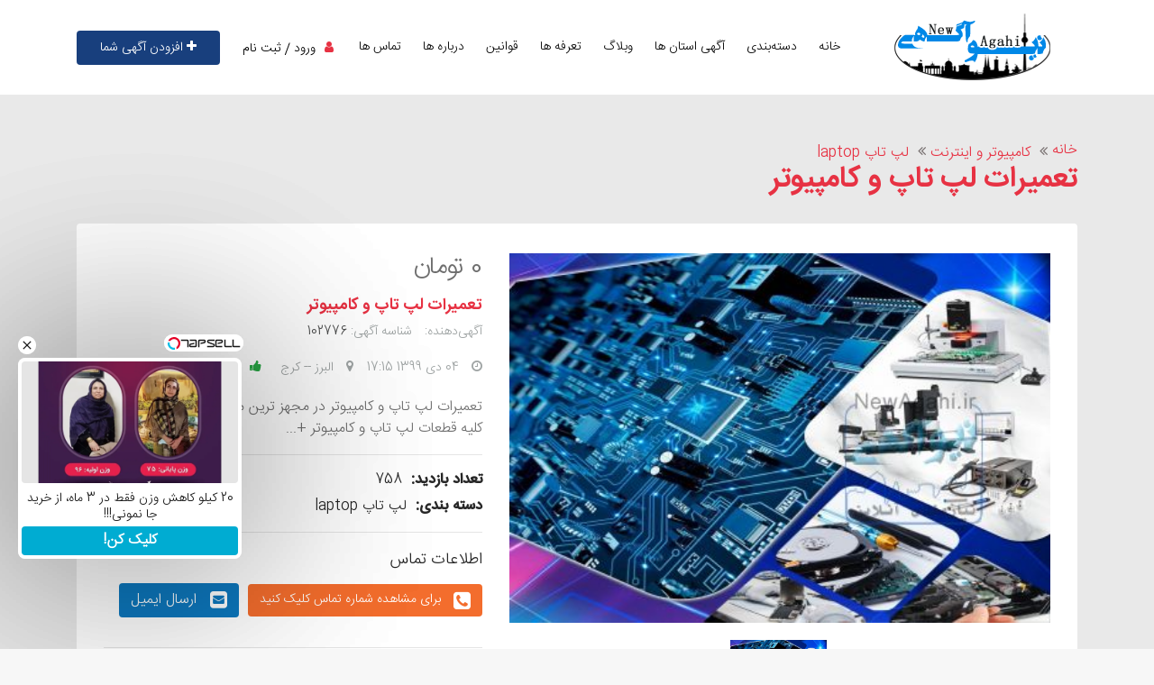

--- FILE ---
content_type: text/html; charset=UTF-8
request_url: https://newagahi.ir/ads/102776/%D8%AA%D8%B9%D9%85%DB%8C%D8%B1%D8%A7%D8%AA-%D9%84%D9%BE-%D8%AA%D8%A7%D9%BE-%D9%88-%DA%A9%D8%A7%D9%85%D9%BE%DB%8C%D9%88%D8%AA%D8%B1
body_size: 10459
content:
<!DOCTYPE html>
<html lang="en">

<head>
    <meta charset="utf-8">
    <meta http-equiv="X-UA-Compatible" content="IE=edge">
    <meta name="viewport" content="width=device-width, initial-scale=1">
    <meta name="csrf-token" content="JJusLGH6D5gcvHRYaBzFxQFDPau2yLOoamQ5GjQy">

    <title> تعمیرات لپ تاپ و کامپیوتر | درج آگهی رایگان|ثبت آگهی| در نیازمندی نیو آگهی</title>
<meta name="description" content="تعمیرات لپ تاپ و کامپیوتر در مجهز ترین مرکز تعمیرات 

+ تعمیرات کلیه قطعات لپ تاپ و کامپیوتر

+...">
<meta name="keywords" content="تعمیرات کامپیوتر,# تعمیرات لپتاپ,تعمیرات با گارانتی,تعمیرات قطعات کامپیوتر و لپ تاپ">
<link rel="canonical" href="https://newagahi.ir/ads/102776/%D8%AA%D8%B9%D9%85%DB%8C%D8%B1%D8%A7%D8%AA-%D9%84%D9%BE-%D8%AA%D8%A7%D9%BE-%D9%88-%DA%A9%D8%A7%D9%85%D9%BE%DB%8C%D9%88%D8%AA%D8%B1"/>
<meta property="og:title" content=" تعمیرات لپ تاپ و کامپیوتر | درج آگهی رایگان|ثبت آگهی| در نیازمندی نیو آگهی" />
<meta property="og:description" content="تعمیرات لپ تاپ و کامپیوتر در مجهز ترین مرکز تعمیرات 

+ تعمیرات کلیه قطعات لپ تاپ و کامپیوتر

+..." />
<meta property="og:url" content="https://newagahi.ir/ads/102776/%D8%AA%D8%B9%D9%85%DB%8C%D8%B1%D8%A7%D8%AA-%D9%84%D9%BE-%D8%AA%D8%A7%D9%BE-%D9%88-%DA%A9%D8%A7%D9%85%D9%BE%DB%8C%D9%88%D8%AA%D8%B1" />
<meta property="og:image" content="/images/estate_images/102776/1.jpg" />

<meta name="twitter:card" content="webpage" />
<meta name="twitter:title" content=" تعمیرات لپ تاپ و کامپیوتر | درج آگهی رایگان|ثبت آگهی| در نیازمندی نیو آگهی" />
<meta name="twitter:site" content="website" />
<meta name="twitter:description" content="تعمیرات لپ تاپ و کامپیوتر در مجهز ترین مرکز تعمیرات 

+ تعمیرات کلیه قطعات لپ تاپ و کامپیوتر

+..." />
<meta name="twitter:url" content="https://newagahi.ir/ads/102776/%D8%AA%D8%B9%D9%85%DB%8C%D8%B1%D8%A7%D8%AA-%D9%84%D9%BE-%D8%AA%D8%A7%D9%BE-%D9%88-%DA%A9%D8%A7%D9%85%D9%BE%DB%8C%D9%88%D8%AA%D8%B1" />
<meta name="twitter:image" content="/images/estate_images/102776/1.jpg" />
<script type="application/ld+json">{"@context":"https://schema.org","@type":"WebPage","name":"نیوآگهی","description":"تعمیرات لپ تاپ و کامپیوتر در مجهز ترین مرکز تعمیرات \r\n\r\n+ تعمیرات کلیه قطعات لپ تاپ و کامپیوتر\r\n\r\n+...","url":"https://newagahi.ir/ads/102776/%D8%AA%D8%B9%D9%85%DB%8C%D8%B1%D8%A7%D8%AA-%D9%84%D9%BE-%D8%AA%D8%A7%D9%BE-%D9%88-%DA%A9%D8%A7%D9%85%D9%BE%DB%8C%D9%88%D8%AA%D8%B1","image":"/images/estate_images/102776/1.jpg","logo":"https://newagahi.ir/uploads/LOGO.png","contactPoint":{"@type":"contactPoint","telephone":"+983136261556","contactType":"technical support","areaServed":"technical support","availableLanguage":"technical support","sameAs":["https://www.facebook.com/pages/%D8%AF%D8%B1%D8%AC-%D8%A2%DA%AF%D9%87%DB%8C-%D8%B1%D8%A7%DB%8C%DA%AF%D8%A7%D9%86-%D8%AF%D8%B1-%D9%86%DB%8C%D9%88-%D8%A2%DA%AF%D9%87%DB%8C/410496115801657","https://www.instagram.com/newagahi","https://t.me/newagahigroup"]}}</script>

    <title>درج آگهی رایگان|ثبت آگهی| در نیازمندی نیو آگهی</title>
    <!-- CSS -->
    <link rel="stylesheet" href="/home/css/bootstrap.min.css">
    <link rel="stylesheet" href="/home/css/font-awesome.min.css">
    <link rel="stylesheet" href="/home/css/icofont.css">
    <link rel="stylesheet" href="/home/css/owl.carousel.css">
    <link rel="stylesheet" href="/home/css/slidr.css">
    <link rel="stylesheet" href="/home/css/main.css">
    <link id="preset" rel="stylesheet" href="/home/css/presets/preset1.css">
    <link rel="stylesheet" href="/home/css/responsive.css">
    <link rel="stylesheet" href="https://newagahi.ir/adminAssets/app-assets/css-rtl/colors.min.css">


    <!-- font -->
    <link href='https://fonts.googleapis.com/css?family=Ubuntu:400,500,700,300' rel='stylesheet' type='text/css'>
    <link href='https://fonts.googleapis.com/css?family=Signika+Negative:400,300,600,700' rel='stylesheet'
          type='text/css'>

    <!-- icons -->
    <link rel="icon" href="https://newagahi.ir/uploads/FAV_ICON.ico">
    <link rel="apple-touch-icon-precomposed" sizes="144x144" href="https://newagahi.ir/uploads/FAV_ICON.ico">
    <link rel="apple-touch-icon-precomposed" sizes="114x114" href="https://newagahi.ir/uploads/FAV_ICON.ico">
    <link rel="apple-touch-icon-precomposed" sizes="72x72" href="https://newagahi.ir/uploads/FAV_ICON.ico">
    <link rel="apple-touch-icon-precomposed" sizes="57x57" href="https://newagahi.ir/uploads/FAV_ICON.ico">
    <!-- icons -->

    <!-- HTML5 shim and Respond.js for IE8 support of HTML5 elements and media queries -->
    <!-- WARNING: Respond.js doesn't work if you view the page via file:// -->
    <!--[if lt IE 9]>
    <script src="https://oss.maxcdn.com/html5shiv/3.7.2/html5shiv.min.js"></script>
    <script src="https://oss.maxcdn.com/respond/1.4.2/respond.min.js"></script>
    <![endif]-->
    <!-- Template Developed By ThemeRegion -->
    <style>
        .checkedStar {
            color: orange !important;
        }
    </style>
    <link href="//cdnjs.cloudflare.com/ajax/libs/toastr.js/latest/css/toastr.min.css" rel="stylesheet"/>
        <!-- Livewire Styles -->
<style >
    [wire\:loading], [wire\:loading\.delay], [wire\:loading\.inline-block], [wire\:loading\.inline], [wire\:loading\.block], [wire\:loading\.flex], [wire\:loading\.table], [wire\:loading\.grid], [wire\:loading\.inline-flex] {
        display: none;
    }

    [wire\:loading\.delay\.shortest], [wire\:loading\.delay\.shorter], [wire\:loading\.delay\.short], [wire\:loading\.delay\.long], [wire\:loading\.delay\.longer], [wire\:loading\.delay\.longest] {
        display:none;
    }

    [wire\:offline] {
        display: none;
    }

    [wire\:dirty]:not(textarea):not(input):not(select) {
        display: none;
    }

    input:-webkit-autofill, select:-webkit-autofill, textarea:-webkit-autofill {
        animation-duration: 50000s;
        animation-name: livewireautofill;
    }

    @keyframes livewireautofill { from {} }
</style>
</head>
<body>
<!-- header -->
<header id="header" class="clearfix">
    <!-- navbar -->
    <nav class="navbar navbar-default navbar-expand-lg">
        <div class="container">
            <button class="navbar-toggler" type="button" data-toggle="collapse" data-target="#tr-mainmenu"
                    aria-controls="tr-mainmenu" aria-expanded="false" aria-label="Toggle navigation">
                <span class="navbar-toggler-icon">
                    <i class="fa fa-align-justify"></i>
                </span>
            </button>
            <a class="navbar-brand" href="https://newagahi.ir">
                <img class="img-fluid" src="https://newagahi.ir/uploads/LOGO.png" alt="درج آگهی رایگان|ثبت آگهی| در نیازمندی نیو آگهی">
            </a>

            <div class="collapse navbar-collapse" id="tr-mainmenu">
                <ul class="nav navbar-nav">
                    <li class="">
                        <a href="https://newagahi.ir">
                            ‌خانه<span class="caret"></span>
                        </a>
                    </li>
                    <li class="">
                        <a href="https://newagahi.ir/categories">
                            دسته‌بندی
                        </a>
                    </li>

                    <li class="">
                        <a href="https://newagahi.ir/states">
                            آگهی استان ها
                        </a>
                    </li>

                    <li class="">
                        <a href="https://newagahi.ir/news">
                            وبلاگ
                        </a>
                    </li>
                    <li class="">
                        <a href="https://newagahi.ir/plan_prices">
                            تعرفه ها
                        </a>
                    </li>
                    <li class="">
                        <a href="https://newagahi.ir/pages?page=%D9%82%D9%88%D8%A7%D9%86%DB%8C%D9%86">
                            قوانین
                        </a>
                    </li>
                    <li class="">
                        <a href="https://newagahi.ir/pages?page=%D8%AF%D8%B1%D8%A8%D8%A7%D8%B1%D9%87-%D9%85%D8%A7">
                            درباره ها
                        </a>
                    </li>
                    <li class="">
                        <a href="https://newagahi.ir/pages?page=contact-us">
                            تماس ها
                        </a>
                    </li>
                </ul>
            </div>

            <div class="nav-right">
                <!-- sign-in -->
                <ul class="sign-in">
                    <li><i class="fa fa-user"></i></li>
                                            <li><a href="https://newagahi.ir/login_register.php?page=login">ورود</a></li>
                        <li><a href="https://newagahi.ir/login_register.php?page=register">ثبت ‌نام</a></li>
                    
                </ul><!-- sign-in -->

                <a href="https://newagahi.ir/ad/create" class="btn">
                    <i class="fa fa-plus mt-1"></i>
                    افزودن آگهی شما
                </a>
            </div>

        </div><!-- container -->
    </nav><!-- navbar -->
</header><!-- header -->
    <div wire:id="NDf5ZtzvRCwSie1P71N0" wire:initial-data="{&quot;fingerprint&quot;:{&quot;id&quot;:&quot;NDf5ZtzvRCwSie1P71N0&quot;,&quot;name&quot;:&quot;home.ad.show&quot;,&quot;locale&quot;:&quot;fa&quot;,&quot;path&quot;:&quot;ads\/102776\/%D8%AA%D8%B9%D9%85%DB%8C%D8%B1%D8%A7%D8%AA-%D9%84%D9%BE-%D8%AA%D8%A7%D9%BE-%D9%88-%DA%A9%D8%A7%D9%85%D9%BE%DB%8C%D9%88%D8%AA%D8%B1&quot;,&quot;method&quot;:&quot;GET&quot;,&quot;v&quot;:&quot;acj&quot;},&quot;effects&quot;:{&quot;listeners&quot;:[]},&quot;serverMemo&quot;:{&quot;children&quot;:[],&quot;errors&quot;:[],&quot;htmlHash&quot;:&quot;038a9a70&quot;,&quot;data&quot;:{&quot;ads&quot;:[],&quot;similars&quot;:[],&quot;isFave&quot;:false,&quot;report&quot;:null},&quot;dataMeta&quot;:{&quot;models&quot;:{&quot;ads&quot;:{&quot;class&quot;:&quot;App\\Models\\Ads\\Ads&quot;,&quot;id&quot;:102776,&quot;relations&quot;:[&quot;subcategory&quot;,&quot;subcategory.category&quot;,&quot;more&quot;,&quot;state&quot;,&quot;city&quot;,&quot;like&quot;],&quot;connection&quot;:&quot;mysql&quot;}},&quot;modelCollections&quot;:{&quot;similars&quot;:{&quot;class&quot;:&quot;App\\Models\\Ads\\Ads&quot;,&quot;id&quot;:[112294,73115,99291,104758,64998],&quot;relations&quot;:[&quot;subcategory&quot;,&quot;more&quot;,&quot;state&quot;,&quot;city&quot;],&quot;connection&quot;:&quot;mysql&quot;}}},&quot;checksum&quot;:&quot;ee1e4a995c69c0cca13dd7af9d88ea715a5001282d04ec60fffce8e05885934a&quot;}}">
    <!-- main -->
    <section id="main" class="clearfix details-page">
        <div class="container">
            <div class="breadcrumb-section">
                <!-- breadcrumb -->
                <ol class="breadcrumb">
                    <li><a href="https://newagahi.ir">خانه</a></li>
                    <li>
                        <a href="https://newagahi.ir/category/6/%DA%A9%D8%A7%D9%85%D9%BE%DB%8C%D9%88%D8%AA%D8%B1-%D9%88-%D8%A7%DB%8C%D9%86%D8%AA%D8%B1%D9%86%D8%AA">
                            کامپیوتر و اینترنت
                        </a>
                    </li>
                    <li>
                        <a href="https://newagahi.ir/subcategory/%D9%84%D9%BE-%D8%AA%D8%A7%D9%BE-laptop/%DA%A9%D8%A7%D9%85%D9%BE%DB%8C%D9%88%D8%AA%D8%B1-%D9%88-%D8%A7%DB%8C%D9%86%D8%AA%D8%B1%D9%86%D8%AA">
                            لپ تاپ laptop
                        </a>
                    </li>
                </ol><!-- breadcrumb -->
                <h2 class="title">
                     تعمیرات لپ تاپ و کامپیوتر
                </h2>
            </div>


                        <div class="section slider">
                <div class="row">
                    <!-- carousel -->
                    <div class="col-lg-7">
                        <div id="product-carousel" class="carousel slide clearfix" data-ride="carousel">
                            <!-- Indicators -->
                            <ol class="carousel-indicators">
                                                                                                <li data-target="#product-carousel" data-slide-to="0"
                                    class="active">
                                    <img src="https://newagahi.ir/images/estate_images/102776/1.jpg" alt=" تعمیرات لپ تاپ و کامپیوتر" class="img-fluid"
                                        style="height: 90px">
                                </li>
                                                                                            </ol>
                            <!-- Wrapper for slides -->
                            <div class="carousel-inner" role="listbox">
                                                                                                <!-- item -->
                                <div class="item carousel-item active">
                                    <div class="carousel-image">
                                        <!-- image-wrapper -->
                                        <img src="https://newagahi.ir/images/estate_images/102776/1.jpg" alt=" تعمیرات لپ تاپ و کامپیوتر" class="img-fluid"
                                            style="height: 410px">
                                    </div>
                                </div>
                                <!-- item -->
                                                                                            </div><!-- carousel-inner -->
                            <!-- Controls -->
                            <a class="left carousel-control" href="#product-carousel" role="button" data-slide="prev">
                                <i class="fa fa-chevron-left"></i>
                            </a>
                            <a class="right carousel-control" href="#product-carousel" role="button" data-slide="next">
                                <i class="fa fa-chevron-right"></i>
                            </a><!-- Controls -->
                        </div>
                    </div><!-- Controls -->
                    <!-- slider-text -->
                    <div class="col-lg-5">
                        <div class="slider-text">
                                                        <h3>
                                0 تومان 
                            </h3>
                            <h2 class="title" style="font-size: large">
                                 تعمیرات لپ تاپ و کامپیوتر
                            </h2>
                            <p>
                                <span>آگهی‌دهنده: <a href="javascript:void(0)"></a></span>
                                <span>شناسه آگهی:<a href="javascript:void(0)" class="time"> 102776</a></span>
                            </p>
                            <span class="icon"><i class="fa fa-clock-o"></i>
                                <a href="javascript:void(0)">04 دی 1399 17:15</a>
                            </span>
                            <span class="icon"><i class="fa fa-map-marker"></i>
                                <a href="javascript:void(0)">البرز --
                                    کرج</a>
                            </span>
                            <span class="icon">
                                <button wire:click="like('like')" type="submit" class="bg-transparent border-0">
                                    <i class="fa fa-thumbs-up text-success"></i>
                                    
                                </button>
                            </span>
                            <span class="icon">
                                <button wire:click="like('dislike')" type="submit" class="bg-transparent border-0">
                                    <i class="fa fa-thumbs-down text-danger"></i>
                                    
                                </button>
                            </span>
                            <!-- short-info -->
                            <div class="short-info">
                                تعمیرات لپ تاپ و کامپیوتر در مجهز ترین مرکز تعمیرات 

+ تعمیرات کلیه قطعات لپ تاپ و کامپیوتر

+...
                                <hr>
                                <p><strong>تعداد بازدید: </strong>
                                    <a href="javascript:void(0)">758</a>
                                </p>
                                <p>
                                    <strong>دسته بندی: </strong>
                                    <a
                                        href="https://newagahi.ir/subcategory/%D9%84%D9%BE-%D8%AA%D8%A7%D9%BE-laptop/%DA%A9%D8%A7%D9%85%D9%BE%DB%8C%D9%88%D8%AA%D8%B1-%D9%88-%D8%A7%DB%8C%D9%86%D8%AA%D8%B1%D9%86%D8%AA">لپ تاپ laptop</a>
                                </p>
                                                            </div>
                            <!-- short-info -->
                            <hr>
                            <!-- contact-with -->
                            <div class="contact-with">
                                <h4>اطلاعات تماس </h4>
                                <span class="btn btn-red show-number">
                                    <i class="fa fa-phone-square"></i>
                                    <span class="hide-text">برای مشاهده شماره تماس کلیک کنید</span>
                                    <span class="hide-number">09037862674 </span>
                                </span>
                                <a href="mailto:irantamiratservice@yahoo.com" class="btn" target="_blank">
                                    <i class="fa fa-envelope-square"></i>
                                    ارسال ایمیل
                                </a>
                            </div>
                            <!-- contact-with -->
                            <hr>
                            <!-- social-links -->
                            <div class="social-links">
                                <h4>اشتراک آگهی</h4>
                                <div class="d-flex">
                                    <ul class="list-inline col-md-6">
                                        <li>
                                            <a target="_blank"
                                                href="https://www.facebook.com/sharer/sharer.php?t= تعمیرات لپ تاپ و کامپیوتر&u=https%3A%2F%2Fnewagahi.ir%2Fads%2F102776%2F%25D8%25AA%25D8%25B9%25D9%2585%25DB%258C%25D8%25B1%25D8%25A7%25D8%25AA-%25D9%2584%25D9%25BE-%25D8%25AA%25D8%25A7%25D9%25BE-%25D9%2588-%25DA%25A9%25D8%25A7%25D9%2585%25D9%25BE%25DB%258C%25D9%2588%25D8%25AA%25D8%25B1">
                                                <i class="fa fa-facebook-square"></i>
                                            </a>
                                        </li>
                                        <li>
                                            <a target="_blank"
                                                href="https://twitter.com/intent/tweet?text= تعمیرات لپ تاپ و کامپیوتر&url=https%3A%2F%2Fnewagahi.ir%2Fads%2F102776%2F%25D8%25AA%25D8%25B9%25D9%2585%25DB%258C%25D8%25B1%25D8%25A7%25D8%25AA-%25D9%2584%25D9%25BE-%25D8%25AA%25D8%25A7%25D9%25BE-%25D9%2588-%25DA%25A9%25D8%25A7%25D9%2585%25D9%25BE%25DB%258C%25D9%2588%25D8%25AA%25D8%25B1">
                                                <i class="fa fa-twitter-square">

                                                </i>
                                            </a>
                                        </li>
                                        <li>
                                            <a target="_blank"
                                                href="https://wa.me/?text=https%3A%2F%2Fnewagahi.ir%2Fads%2F102776%2F%25D8%25AA%25D8%25B9%25D9%2585%25DB%258C%25D8%25B1%25D8%25A7%25D8%25AA-%25D9%2584%25D9%25BE-%25D8%25AA%25D8%25A7%25D9%25BE-%25D9%2588-%25DA%25A9%25D8%25A7%25D9%2585%25D9%25BE%25DB%258C%25D9%2588%25D8%25AA%25D8%25B1"><i
                                                    class="fa fa-whatsapp"></i></a>
                                        </li>
                                        <li>
                                            <a target="_blank"
                                                href="https://www.linkedin.com/sharing/share-offsite/?url=https%3A%2F%2Fnewagahi.ir%2Fads%2F102776%2F%25D8%25AA%25D8%25B9%25D9%2585%25DB%258C%25D8%25B1%25D8%25A7%25D8%25AA-%25D9%2584%25D9%25BE-%25D8%25AA%25D8%25A7%25D9%25BE-%25D9%2588-%25DA%25A9%25D8%25A7%25D9%2585%25D9%25BE%25DB%258C%25D9%2588%25D8%25AA%25D8%25B1">
                                                <i class="fa fa-linkedin-square"></i>
                                            </a>
                                        </li>
                                        <li>
                                            <a target="_blank"
                                                href="https://t.me/share/url?url=https%3A%2F%2Fnewagahi.ir%2Fads%2F102776%2F%25D8%25AA%25D8%25B9%25D9%2585%25DB%258C%25D8%25B1%25D8%25A7%25D8%25AA-%25D9%2584%25D9%25BE-%25D8%25AA%25D8%25A7%25D9%25BE-%25D9%2588-%25DA%25A9%25D8%25A7%25D9%2585%25D9%25BE%25DB%258C%25D9%2588%25D8%25AA%25D8%25B1">
                                                <i class="fa fa-telegram"></i>
                                            </a>
                                        </li>
                                        <li>
                                            <a target="_blank"
                                                href="https://mail.google.com/mail/u/0/?view=cm&to&su= تعمیرات لپ تاپ و کامپیوتر&body=https%3A%2F%2Fnewagahi.ir%2Fads%2F102776%2F%25D8%25AA%25D8%25B9%25D9%2585%25DB%258C%25D8%25B1%25D8%25A7%25D8%25AA-%25D9%2584%25D9%25BE-%25D8%25AA%25D8%25A7%25D9%25BE-%25D9%2588-%25DA%25A9%25D8%25A7%25D9%2585%25D9%25BE%25DB%258C%25D9%2588%25D8%25AA%25D8%25B1">
                                                <i class="fa fa-google"></i>
                                            </a>
                                        </li>
                                    </ul>
                                    <ul class="list-inline col-md-6">
                                        <li>
                                            <a href="javascript:void(0)" onclick="window.print()" style="color: black">
                                                <i class="fa fa-print"></i>
                                            </a>
                                        </li>
                                        <li>
                                            <a wire:click="favorite" href="javascript:void(0)" style="color: red">
                                                <i class="fa fa-heart-o"></i>
                                            </a>
                                        </li>
                                        <li>
                                            <a wire:click="report" href="javascript:void(0)" style="color: orange">
                                                <i class="fa fa-exclamation-triangle"></i>
                                            </a>
                                        </li>
                                    </ul>
                                    <!-- social-icon -->
                                </div>
                            </div><!-- social-links -->
                        </div>
                    </div><!-- slider-text -->
                </div>
            </div><!-- slider -->

            <!-- ad-section -->
            <div class="ad-section text-center" wire:ignore>
                <center>
<a href="https://ejosh.ir" target="_blank"><img src="http://newagahi.ir/adspic/468ejosh.gif" alt="دوره بازرسی جوش" title="دوره بازرسی جوش"></a>

<a href="https://webazin.net" target="_blank"><img src="http://newagahi.ir/adspic/webazin.gif" alt="طراحی سایت" title="طراحی سایت"></a>
</center>

<a style="position: fixed;bottom: 60px;left: 0;" referrerpolicy="origin" target="_blank"
   href="https://trustseal.enamad.ir/?id=5527&amp;Code=fFmWHk0oPVMJ6LBThrqv">
    <img referrerpolicy="origin"
         src="https://Trustseal.eNamad.ir/logo.aspx?id=5527&amp;Code=fFmWHk0oPVMJ6LBThrqv"
         alt="" style="cursor:pointer"
         id="fFmWHk0oPVMJ6LBThrqv">
</a>

<div id="mediaad-rmDn8" ></div>
<div id="mediaad-zvneW" ></div>

<script type="text/javascript">
                const head = document.getElementsByTagName("head")[0];
                const script = document.createElement("script");
                script.type = "text/javascript";
                script.async = true;
                script.src = "https://s1.mediaad.org/serve/newagahi.ir/loader.js";
                head.appendChild(script);
            </script>

<script src="https://cdn.onesignal.com/sdks/web/v16/OneSignalSDK.page.js" defer></script>
<script>
  window.OneSignalDeferred = window.OneSignalDeferred || [];
  OneSignalDeferred.push(function(OneSignal) {
    OneSignal.init({
      appId: "2a4540df-1cdc-40ed-a735-0646ddd3a2d3",
    });
  });
</script>
            </div>
            <!-- ad-section -->

            <div class="description-info">
                <div class="row">
                    <!-- description -->
                    <div class="col-md-8">
                        <div class="description">
                            <h4>توضیحات</h4>
                            <p>تعمیرات لپ تاپ و کامپیوتر در مجهز ترین مرکز تعمیرات&nbsp;</p>

<p>+ تعمیرات کلیه قطعات لپ تاپ و کامپیوتر</p>

<p>+ 100% تضمینی</p>

<p>+ 5 ماه گارانتی تعمیرات</p>

<p>+ در کوتاهترین زمان و با کمترین هزینه ممکن&nbsp;</p>

<p>شماره تماس : 09037862674 .</p>

<p>شماره تماس : 02634500001 .</p>

<p>&nbsp;</p>

                            <hr>
                            <div>
                                <p>کلمات کلیدی:</p>
                                                                <h3 class="badge badge-primary">
                                                                        <a href="https://newagahi.ir/tags/ads/1477/%D8%AA%D8%B9%D9%85%DB%8C%D8%B1%D8%A7%D8%AA-%DA%A9%D8%A7%D9%85%D9%BE%DB%8C%D9%88%D8%AA%D8%B1" target="_blank" class="text-white">
                                        تعمیرات کامپیوتر
                                    </a>
                                                                    </h3>
                                                                <h3 class="badge badge-primary">
                                                                        <a href="https://newagahi.ir/tags/ads/139674/-%D8%AA%D8%B9%D9%85%DB%8C%D8%B1%D8%A7%D8%AA-%D9%84%D9%BE%D8%AA%D8%A7%D9%BE" target="_blank" class="text-white">
                                        # تعمیرات لپتاپ
                                    </a>
                                                                    </h3>
                                                                <h3 class="badge badge-primary">
                                                                        <a href="https://newagahi.ir/tags/ads/139675/%D8%AA%D8%B9%D9%85%DB%8C%D8%B1%D8%A7%D8%AA-%D8%A8%D8%A7-%DA%AF%D8%A7%D8%B1%D8%A7%D9%86%D8%AA%DB%8C" target="_blank" class="text-white">
                                        تعمیرات با گارانتی
                                    </a>
                                                                    </h3>
                                                                <h3 class="badge badge-primary">
                                                                        <a href="https://newagahi.ir/tags/ads/139676/%D8%AA%D8%B9%D9%85%DB%8C%D8%B1%D8%A7%D8%AA-%D9%82%D8%B7%D8%B9%D8%A7%D8%AA-%DA%A9%D8%A7%D9%85%D9%BE%DB%8C%D9%88%D8%AA%D8%B1-%D9%88-%D9%84%D9%BE-%D8%AA%D8%A7%D9%BE" target="_blank" class="text-white">
                                        تعمیرات قطعات کامپیوتر و لپ تاپ
                                    </a>
                                                                    </h3>
                                                            </div>
                        </div>
                        <div class="section recommended-ads">
                            <div class="featured-top">
                                <h4>توصیه شده برای شما</h4>
                            </div>
                                                        <!-- ad-item -->
                            <div class="ad-item row">
                                <!-- item-image -->
                                <div class="item-image-box col-lg-4">
                                    <div class="item-image">
                                        <a href="https://newagahi.ir/ads/112294/%D9%84%D9%BE-%D8%AA%D8%A7%D9%BE-%D8%A7%DA%86-%D9%BE%DB%8C-%D9%85%D8%AF%D9%84-hp-15s-du3032tx">
                                            <img src="/images/estate_images/112294/1.jpg" alt="لپ تاپ اچ پی مدل HP 15s-du3032TX"
                                                class="img-fluid">
                                        </a>
                                    </div><!-- item-image -->
                                </div>

                                <div class="item-info col-lg-8">
                                    <!-- ad-info -->
                                    <div class="ad-info">
                                        <h3 class="item-price">
                                            17,850,000 تومان 
                                        </h3>
                                        <h4 class="item-title">
                                            <a href="https://newagahi.ir/ads/112294/%D9%84%D9%BE-%D8%AA%D8%A7%D9%BE-%D8%A7%DA%86-%D9%BE%DB%8C-%D9%85%D8%AF%D9%84-hp-15s-du3032tx" title="لپ تاپ اچ پی مدل HP 15s-du3032TX"
                                                alt="لپ تاپ اچ پی مدل HP 15s-du3032TX">لپ تاپ اچ پی مدل HP 15s-du3032TX</a>
                                        </h4>
                                        <div class="item-cat">
                                            <span>
                                                <a href="">
                                                    لپ تاپ laptop
                                                </a>
                                            </span> /
                                            <span>
                                                <a href="javascript:void(0)">
                                                    لپ تاپ laptop
                                                </a>
                                            </span>
                                        </div>
                                    </div><!-- ad-info -->

                                    <!-- ad-meta -->
                                    <div class="ad-meta">
                                        <div class="meta-content">
                                            <span class="dated">
                                                <a href="javascript:void(0)">03 آذر 1401 12:24 </a>
                                            </span>
                                        </div>
                                        <!-- item-info-right -->
                                        <div class="user-option pull-right">
                                            <a href="javascript:void(0)" data-toggle="tooltip" data-placement="top"
                                                title="تهران -- تهران"><i
                                                    class="fa fa-map-marker"></i>
                                            </a>
                                            <a href="javascript:void(0)" data-toggle="tooltip" data-placement="top"
                                                title="360"><i class="fa fa-eye"></i> </a>
                                        </div><!-- item-info-right -->
                                    </div><!-- ad-meta -->
                                </div><!-- item-info -->
                            </div>
                                                        <!-- ad-item -->
                            <div class="ad-item row">
                                <!-- item-image -->
                                <div class="item-image-box col-lg-4">
                                    <div class="item-image">
                                        <a href="https://newagahi.ir/ads/73115/%DA%A9%DB%8C%D9%81-%D9%84%D9%BE-%D8%AA%D8%A7%D9%BE-5-%D9%85%D8%A7%D8%B1%DA%A9-ony-sus-cer-enovo-%D8%B6%D8%B1%D8%A8%D9%87-%DA%AF%DB%8C%D8%B1%D8%AF%D8%A7%D8%B1-%D8%AF%D9%88-%D8%B7%D8%B1%D9%81%D9%87-%D8%AF%D8%B3%D8%AA%DB%8C-%D9%88-%D8%A8%D9%86%D8%AF%D8%AF%D8%A7%D8%B1-%D8%B4%D8%A7%D9%86%D9%87-%D8%A7%DB%8C-%D8%AF%D9%88%D8%AE%D8%AA-%D9%85%D8%AA%D9%81%D8%A7%D9%88%D8%AA-%D9%88-%DA%A9%DB%8C%D9%81%DB%8C%D8%AA-%D8%B9%D8%A7%D9%84%DB%8C">
                                            <img src="/images/estate_images/73115/1.jpg" alt="کیف لپ تاپ 5 مارک Sony. Asus. Acer. HP. Lenovo / ضربه گیردار دو طرفه / دستی و بنددار شانه ای / دوخت متفاوت و کیفیت عالی"
                                                class="img-fluid">
                                        </a>
                                    </div><!-- item-image -->
                                </div>

                                <div class="item-info col-lg-8">
                                    <!-- ad-info -->
                                    <div class="ad-info">
                                        <h3 class="item-price">
                                            15,500 تومان 
                                        </h3>
                                        <h4 class="item-title">
                                            <a href="https://newagahi.ir/ads/73115/%DA%A9%DB%8C%D9%81-%D9%84%D9%BE-%D8%AA%D8%A7%D9%BE-5-%D9%85%D8%A7%D8%B1%DA%A9-ony-sus-cer-enovo-%D8%B6%D8%B1%D8%A8%D9%87-%DA%AF%DB%8C%D8%B1%D8%AF%D8%A7%D8%B1-%D8%AF%D9%88-%D8%B7%D8%B1%D9%81%D9%87-%D8%AF%D8%B3%D8%AA%DB%8C-%D9%88-%D8%A8%D9%86%D8%AF%D8%AF%D8%A7%D8%B1-%D8%B4%D8%A7%D9%86%D9%87-%D8%A7%DB%8C-%D8%AF%D9%88%D8%AE%D8%AA-%D9%85%D8%AA%D9%81%D8%A7%D9%88%D8%AA-%D9%88-%DA%A9%DB%8C%D9%81%DB%8C%D8%AA-%D8%B9%D8%A7%D9%84%DB%8C" title="کیف لپ تاپ 5 مارک Sony. Asus. Acer. HP. Lenovo / ضربه گیردار دو طرفه / دستی و بنددار شانه ای / دوخت متفاوت و کیفیت عالی"
                                                alt="کیف لپ تاپ 5 مارک Sony. Asus. Acer. HP. Lenovo / ضربه گیردار دو طرفه / دستی و بنددار شانه ای / دوخت متفاوت و کیفیت عالی">کیف لپ تاپ 5 مارک Sony. Asus. Acer. HP. Lenovo / ضربه گیردار دو طرفه / دستی و بنددار شانه ای / دوخت متفاوت و کیفیت عالی</a>
                                        </h4>
                                        <div class="item-cat">
                                            <span>
                                                <a href="">
                                                    لپ تاپ laptop
                                                </a>
                                            </span> /
                                            <span>
                                                <a href="javascript:void(0)">
                                                    لپ تاپ laptop
                                                </a>
                                            </span>
                                        </div>
                                    </div><!-- ad-info -->

                                    <!-- ad-meta -->
                                    <div class="ad-meta">
                                        <div class="meta-content">
                                            <span class="dated">
                                                <a href="javascript:void(0)">01 مرداد 1401 11:47 </a>
                                            </span>
                                        </div>
                                        <!-- item-info-right -->
                                        <div class="user-option pull-right">
                                            <a href="javascript:void(0)" data-toggle="tooltip" data-placement="top"
                                                title="البرز -- کرج"><i
                                                    class="fa fa-map-marker"></i>
                                            </a>
                                            <a href="javascript:void(0)" data-toggle="tooltip" data-placement="top"
                                                title="537"><i class="fa fa-eye"></i> </a>
                                        </div><!-- item-info-right -->
                                    </div><!-- ad-meta -->
                                </div><!-- item-info -->
                            </div>
                                                        <!-- ad-item -->
                            <div class="ad-item row">
                                <!-- item-image -->
                                <div class="item-image-box col-lg-4">
                                    <div class="item-image">
                                        <a href="https://newagahi.ir/ads/99291/%D9%84%D9%BE-%D8%AA%D8%A7%D9%BE-%D8%A7%D8%B3%D8%AA%D9%88%DA%A9-%D8%B5%D9%86%D8%B9%D8%AA%DB%8C-%D8%A7%DA%86-%D9%BE%DB%8C-%D8%AF%D8%B1-%D8%AD%D8%AF-%D9%86%D9%88-%D8%A8%D8%A7-%D9%82%DB%8C%D9%85%D8%AA-%DA%A9%D9%85">
                                            <img src="/images/estate_images/99291/1.jpg" alt="لپ تاپ استوک صنعتی اچ پی (در حد نو) با قیمت کم"
                                                class="img-fluid">
                                        </a>
                                    </div><!-- item-image -->
                                </div>

                                <div class="item-info col-lg-8">
                                    <!-- ad-info -->
                                    <div class="ad-info">
                                        <h3 class="item-price">
                                            2,900,000 تومان 
                                        </h3>
                                        <h4 class="item-title">
                                            <a href="https://newagahi.ir/ads/99291/%D9%84%D9%BE-%D8%AA%D8%A7%D9%BE-%D8%A7%D8%B3%D8%AA%D9%88%DA%A9-%D8%B5%D9%86%D8%B9%D8%AA%DB%8C-%D8%A7%DA%86-%D9%BE%DB%8C-%D8%AF%D8%B1-%D8%AD%D8%AF-%D9%86%D9%88-%D8%A8%D8%A7-%D9%82%DB%8C%D9%85%D8%AA-%DA%A9%D9%85" title="لپ تاپ استوک صنعتی اچ پی (در حد نو) با قیمت کم"
                                                alt="لپ تاپ استوک صنعتی اچ پی (در حد نو) با قیمت کم">لپ تاپ استوک صنعتی اچ پی (در حد نو) با قیمت کم</a>
                                        </h4>
                                        <div class="item-cat">
                                            <span>
                                                <a href="">
                                                    لپ تاپ laptop
                                                </a>
                                            </span> /
                                            <span>
                                                <a href="javascript:void(0)">
                                                    لپ تاپ laptop
                                                </a>
                                            </span>
                                        </div>
                                    </div><!-- ad-info -->

                                    <!-- ad-meta -->
                                    <div class="ad-meta">
                                        <div class="meta-content">
                                            <span class="dated">
                                                <a href="javascript:void(0)">01 مرداد 1401 11:58 </a>
                                            </span>
                                        </div>
                                        <!-- item-info-right -->
                                        <div class="user-option pull-right">
                                            <a href="javascript:void(0)" data-toggle="tooltip" data-placement="top"
                                                title="البرز -- کرج"><i
                                                    class="fa fa-map-marker"></i>
                                            </a>
                                            <a href="javascript:void(0)" data-toggle="tooltip" data-placement="top"
                                                title="599"><i class="fa fa-eye"></i> </a>
                                        </div><!-- item-info-right -->
                                    </div><!-- ad-meta -->
                                </div><!-- item-info -->
                            </div>
                                                        <!-- ad-item -->
                            <div class="ad-item row">
                                <!-- item-image -->
                                <div class="item-image-box col-lg-4">
                                    <div class="item-image">
                                        <a href="https://newagahi.ir/ads/104758/%D9%84%D9%BE-%D8%AA%D8%A7%D9%BE-1-2">
                                            <img src="/images/estate_images/104758/1.jpg" alt="لپ تاپ"
                                                class="img-fluid">
                                        </a>
                                    </div><!-- item-image -->
                                </div>

                                <div class="item-info col-lg-8">
                                    <!-- ad-info -->
                                    <div class="ad-info">
                                        <h3 class="item-price">
                                            9,500,000 تومان 
                                        </h3>
                                        <h4 class="item-title">
                                            <a href="https://newagahi.ir/ads/104758/%D9%84%D9%BE-%D8%AA%D8%A7%D9%BE-1-2" title="لپ تاپ"
                                                alt="لپ تاپ">لپ تاپ</a>
                                        </h4>
                                        <div class="item-cat">
                                            <span>
                                                <a href="">
                                                    لپ تاپ laptop
                                                </a>
                                            </span> /
                                            <span>
                                                <a href="javascript:void(0)">
                                                    لپ تاپ laptop
                                                </a>
                                            </span>
                                        </div>
                                    </div><!-- ad-info -->

                                    <!-- ad-meta -->
                                    <div class="ad-meta">
                                        <div class="meta-content">
                                            <span class="dated">
                                                <a href="javascript:void(0)">06 دی 1399 01:27 </a>
                                            </span>
                                        </div>
                                        <!-- item-info-right -->
                                        <div class="user-option pull-right">
                                            <a href="javascript:void(0)" data-toggle="tooltip" data-placement="top"
                                                title="مازندران -- همه موارد"><i
                                                    class="fa fa-map-marker"></i>
                                            </a>
                                            <a href="javascript:void(0)" data-toggle="tooltip" data-placement="top"
                                                title="563"><i class="fa fa-eye"></i> </a>
                                        </div><!-- item-info-right -->
                                    </div><!-- ad-meta -->
                                </div><!-- item-info -->
                            </div>
                                                        <!-- ad-item -->
                            <div class="ad-item row">
                                <!-- item-image -->
                                <div class="item-image-box col-lg-4">
                                    <div class="item-image">
                                        <a href="https://newagahi.ir/ads/64998/%D9%81%D8%B1%D9%88%D8%B4-%D9%84%D9%BE-%D8%AA%D8%A7%D9%BE-%D8%B9%D9%85%D8%AF%D9%87-%D9%88-%D8%AA%DA%A9%DB%8C-%DA%A9%D8%A7%D8%B1-%DA%A9%D8%B1%D8%AF%D9%87-%D8%A7%D8%B1%D9%88%D9%BE%D8%A7">
                                            <img src="https://newagahi.ir/images/estate_images/default_thumb.jpg" alt="فروش لپ تاپ عمده و تکی کار کرده اروپا"
                                                class="img-fluid">
                                        </a>
                                    </div><!-- item-image -->
                                </div>

                                <div class="item-info col-lg-8">
                                    <!-- ad-info -->
                                    <div class="ad-info">
                                        <h3 class="item-price">
                                            توافقی
                                        </h3>
                                        <h4 class="item-title">
                                            <a href="https://newagahi.ir/ads/64998/%D9%81%D8%B1%D9%88%D8%B4-%D9%84%D9%BE-%D8%AA%D8%A7%D9%BE-%D8%B9%D9%85%D8%AF%D9%87-%D9%88-%D8%AA%DA%A9%DB%8C-%DA%A9%D8%A7%D8%B1-%DA%A9%D8%B1%D8%AF%D9%87-%D8%A7%D8%B1%D9%88%D9%BE%D8%A7" title="فروش لپ تاپ عمده و تکی کار کرده اروپا"
                                                alt="فروش لپ تاپ عمده و تکی کار کرده اروپا">فروش لپ تاپ عمده و تکی کار کرده اروپا</a>
                                        </h4>
                                        <div class="item-cat">
                                            <span>
                                                <a href="">
                                                    لپ تاپ laptop
                                                </a>
                                            </span> /
                                            <span>
                                                <a href="javascript:void(0)">
                                                    لپ تاپ laptop
                                                </a>
                                            </span>
                                        </div>
                                    </div><!-- ad-info -->

                                    <!-- ad-meta -->
                                    <div class="ad-meta">
                                        <div class="meta-content">
                                            <span class="dated">
                                                <a href="javascript:void(0)">01 مرداد 1401 11:45 </a>
                                            </span>
                                        </div>
                                        <!-- item-info-right -->
                                        <div class="user-option pull-right">
                                            <a href="javascript:void(0)" data-toggle="tooltip" data-placement="top"
                                                title="فارس  -- شيراز "><i
                                                    class="fa fa-map-marker"></i>
                                            </a>
                                            <a href="javascript:void(0)" data-toggle="tooltip" data-placement="top"
                                                title="555"><i class="fa fa-eye"></i> </a>
                                        </div><!-- item-info-right -->
                                    </div><!-- ad-meta -->
                                </div><!-- item-info -->
                            </div>
                                                        <!-- ad-item -->
                        </div>
                    </div><!-- description -->

                    <!-- description-short-info -->
                    <div class="col-md-4">
                        <div class="recommended-cta">
                            <div class="cta">
                                <div class="single-cta text-danger">
                                    شما در حال مشاهده یک آگهی در سایت نیوآگهی هستید برای ارتباط با آگهی دهنده میتوانید از فرم زیر استفاده نمائید
<hr>
<center>

</center>
                                </div>
                            </div>
                        </div><!-- cta -->
                        <div class="short-info" wire:ignore>
                            <h4>تبلیغات</h4>
                            <div id="mediaad-EgNDR" ></div>
                        </div>
                    </div>
                </div><!-- row -->
            </div><!-- description-info -->
            
        </div><!-- container -->
    </section><!-- main -->

    <!-- download -->
    <section id="something-sell" class="clearfix parallax-section">
        <div class="container">
            <div class="row">
                <div class="col-sm-12 text-center">
                    <h2 class="title">چیزی برای فروش دارید؟</h2>
                    <h4>همینجا به صورت رایگان آگهی کنید </h4>
                    <a href="https://newagahi.ir/ad/create" class="btn btn-primary">افزودن آگهی شما</a>
                </div>
            </div><!-- row -->
        </div><!-- contaioner -->
    </section><!-- download -->

    <button data-toggle="modal" id="openReportModal" data-target="#reportModal" style="display: contents"></button>

    <div class="modal" tabindex="-1" role="dialog" id="reportModal" wire:ignore>
        <div class="modal-dialog" role="document">
            <div class="modal-content">
                <div class="modal-header">
                    <h5 class="modal-title">ارسال گزارش آگهی</h5>
                    <button type="button" class="close" data-dismiss="modal" id="btnCloseModal" aria-label="Close">
                        <span aria-hidden="true">&times;</span>
                    </button>
                </div>
                <div class="modal-body">
                    <div class="form-group">
                        <label for="name">توضیحات</label>
                        <textarea class="form-control" rows="6" wire:model="report"></textarea>
                    </div>
                </div>
                <div class="modal-footer">
                    <button type="button" class="btn btn-primary" wire:click="report">ارسال</button>
                </div>
            </div>
        </div>
    </div>
</div>

<!-- Livewire Component wire-end:NDf5ZtzvRCwSie1P71N0 -->
<!-- footer -->
<footer id="footer" class="clearfix">
    <!-- footer-top -->
    <section class="footer-top clearfix">
        <div class="container">
            <div class="row">
                <!-- footer-widget -->
                <div class="col-md-3 col-sm-6">
                    <div class="footer-widget">
                        <h3>درباره ما </h3>
                        <p><a href="http://newagahi.ir" style="line-height: 20.7999992370605px;"><strong style="line-height: 20.7999992370605px;">نیو آگهی</strong></a><span style="line-height: 20.7999992370605px;">&nbsp;سیستم جدید و پیشرفته در خصوص&nbsp;<strong>ثبت&nbsp;</strong>و&nbsp;</span><a href="#" style="line-height: 20.7999992370605px;"><strong style="line-height: 20.7999992370605px;">درج آگهی</strong></a><span style="line-height: 20.7999992370605px;">&nbsp;اینترنتی به صورت&nbsp;</span><strong style="line-height: 20.7999992370605px;">رایگان&nbsp;</strong><span style="line-height: 20.7999992370605px;">و ویژه می باشد</span></p>

                    </div>
                </div><!-- footer-widget -->

                <!-- footer-widget -->
                <div class="col-md-3 col-sm-6">
                    <div class="footer-widget">
                        <h3>ارتباط با ما</h3>
                        <ul>
                            <li>
                                <a href="#">
                                    <i class="fa fa-phone"></i>
                                    03136261556-7
                                    09105551008-9
                                </a>
                            </li>
                            <li>
                                <a href="#">
                                    <i class="fa fa-envelope"></i>
                                    info@newagahi.ir
                                </a>
                            </li>
                            <li>
                                <a href="#">
                                    <i class="fa fa-internet-explorer"></i>
                                    www.newagahi.ir

                                </a>
                            </li>
                        </ul>
                    </div>
                </div><!-- footer-widget -->

                <!-- footer-widget -->
                <div class="col-md-3 col-sm-6">
                    <div class="footer-widget social-widget">
                        <h3>ما را دنبال کنید</h3>
                        <ul>
                            <li>
                                <a target="_blank" href="https://www.facebook.com/pages/%D8%AF%D8%B1%D8%AC-%D8%A2%DA%AF%D9%87%DB%8C-%D8%B1%D8%A7%DB%8C%DA%AF%D8%A7%D9%86-%D8%AF%D8%B1-%D9%86%DB%8C%D9%88-%D8%A2%DA%AF%D9%87%DB%8C/410496115801657"><i
                                        class="fa fa-facebook-official"></i>فیسبوک</a>
                            </li>
                            <li>
                                <a target="_blank" href="http://www.twitter.com/newagahi"><i
                                        class="fa fa-twitter-square"></i>توییتر</a>
                            </li>
                            <li>
                                <a target="_blank" href="http://www.instagram.com/newagahi"><i
                                        class="fa fa-instagram"></i>اینستاگرام</a>
                            </li>
                            <li>
                                <a target="_blank" href="http://www.googleplus.com/newagahi"><i
                                        class="fa fa-google-plus-circle"></i>گوگل پلاس</a>
                            </li>
                            <li>
                                <a target="_blank" href="https://t.me/newagahigroup"><i
                                        class="fa fa-telegram"></i>تلگرام</a>
                            </li>
                        </ul>
                    </div>
                </div><!-- footer-widget -->

                <!-- footer-widget -->
                <div class="col-md-3 col-sm-6">
                    <div class="footer-widget news-letter">
                        <h3>لینک های سایت</h3>
                        <ul>
                                                            <li>
                                    <a href="https://sarzamindl.ir/">سرزمین دانلود</a>
                                </li>
                                                            <li>
                                    <a href="https://webazin.net/%d9%86%d8%b1%d9%85-%d8%a7%d9%81%d8%b2%d8%a7%d8%b1-%d8%b3%d8%a7%d8%ae%d8%aa-%d9%85%d9%86%d9%88-%d8%af%db%8c%d8%ac%db%8c%d8%aa%d8%a7%d9%84/">ساخت منو دیجیتال</a>
                                </li>
                                                            <li>
                                    <a href="https://webazin.net/product/%d8%b7%d8%b1%d8%a7%d8%ad%db%8c-%d9%88-%d8%b1%d8%a7%d9%87-%d8%a7%d9%86%d8%af%d8%a7%d8%b2%db%8c-%d8%b3%d8%a7%db%8c%d8%aa-%d8%ae%d8%b1%db%8c%d8%af-%d9%88-%d9%81%d8%b1%d9%88%d8%b4-%d8%b7%d9%84%d8%a7/">طراحی سایت طلا</a>
                                </li>
                                                            <li>
                                    <a href="https://webazin.net/%d8%a7%d8%b3%da%a9%d8%b1%db%8c%d9%be%d8%aa-%d8%a2%d8%b2%d9%85%d9%88%d9%86-%d8%b3%d8%a7%d8%b2-%d9%84%d8%a7%d8%b1%d8%a7%da%a9%d9%88%db%8c%db%8c%d8%b2/">اسکریپت آزمون ساز</a>
                                </li>
                                                            <li>
                                    <a href="https://webazin.net/product/%d8%a7%d8%b3%da%a9%d8%b1%db%8c%d9%be%d8%aa-%d9%81%d8%b1%d9%88%d8%b4%da%af%d8%a7%d9%87%db%8c-%d9%84%d8%a7%d8%b1%d8%a7%d9%88%d9%84-%d8%b4%d8%a7%d9%be%d9%84%d9%86%d8%af/">اسکریپت فروشگاهی لاراول</a>
                                </li>
                                                            <li>
                                    <a href="https://webazin.net/%d8%b7%d8%b1%d8%a7%d8%ad%db%8c-%d8%b3%d8%a7%db%8c%d8%aa-%d8%b5%d8%b1%d8%a7%d9%81%db%8c-%d8%a7%d8%b1%d8%b2-%d8%af%db%8c%d8%ac%db%8c%d8%aa%d8%a7%d9%84/">طراحی سایت صرافی ارز دیجیتال</a>
                                </li>
                                                            <li>
                                    <a href="https://newagahi.ir/pages.php?page=google_newagahi">چگونه آگهی خود را به صفحه اول گوگل ببریم</a>
                                </li>
                                                            <li>
                                    <a href="https://webazin.net/%d8%a7%d8%b3%da%a9%d8%b1%db%8c%d9%be%d8%aa-%d8%af%d8%b1%da%af%d8%a7%d9%87-%d9%be%d8%b1%d8%af%d8%a7%d8%ae%d8%aa-%d8%a7%d8%b1%d8%b2-%d8%af%db%8c%d8%ac%db%8c%d8%aa%d8%a7%d9%84/">اسکریپت درگاه پرداخت ارز دیجیتال</a>
                                </li>
                                                            <li>
                                    <a href="https://webazin.net/product/%d8%a7%d8%b3%da%a9%d8%b1%db%8c%d9%be%d8%aa-%d8%b5%d8%b1%d8%a7%d9%81%db%8c-%d8%a7%d8%b1%d8%b2-%d8%af%db%8c%d8%ac%db%8c%d8%aa%d8%a7%d9%84/">اسکریپت صرافی ارز دیجیتال</a>
                                </li>
                                                            <li>
                                    <a href="https://webazin.net">طراحی سایت</a>
                                </li>
                                                            <li>
                                    <a href="https://newagahi.ir">نیازمندی</a>
                                </li>
                                                    </ul>
                    </div>
                </div><!-- footer-widget -->
            </div><!-- row -->
        </div><!-- container -->
    </section><!-- footer-top -->
    <div class="footer-bottom clearfix text-center">
        <div class="container">
            کلیه حقوق این وب سایت محفوظ می باشد.
            <p>طراحی سایت توسط <a href="https://webazin.net">وب آذین</a></p>
        </div>
    </div><!-- footer-bottom -->
</footer><!-- footer -->
<!--/Preset Style Chooser-->
<div class="style-chooser">
    <div class="style-chooser-inner">
        <a href="#" class="toggler"><i class="fa fa-life-ring fa-spin"></i></a>
        <h4>Presets</h4>
        <ul class="preset-list clearfix">
            <li class="preset1 active" data-preset="1"><a href="#" data-color="preset1"></a></li>
            <li class="preset2" data-preset="2"><a href="#" data-color="preset2"></a></li>
            <li class="preset3" data-preset="3"><a href="#" data-color="preset3"></a></li>
            <li class="preset4" data-preset="4"><a href="#" data-color="preset4"></a></li>
        </ul>
    </div>
</div>
<!--/End:Preset Style Chooser-->

<!-- JS -->
<script src="/home/js/jquery.min.js"></script>
<script src="/home/js/popper.min.js"></script>
<script src="/home/js/modernizr.min.js"></script>
<script src="/home/js/bootstrap.min.js"></script>


<script src="/home/js/owl.carousel.min.js"></script>
<script src="/home/js/scrollup.min.js"></script>
<script src="/home/js/price-range.js"></script>
<script src="/home/js/jquery.countdown.js"></script>
<script src="/home/js/custom.js"></script>
<script src="/home/js/switcher.js"></script>
<script src="//cdnjs.cloudflare.com/ajax/libs/toastr.js/latest/js/toastr.min.js"></script>

<!-- Livewire Scripts -->

<script src="/vendor/livewire/livewire.js?id=c69d0f2801c01fcf8166" data-turbo-eval="false" data-turbolinks-eval="false" ></script>
<script data-turbo-eval="false" data-turbolinks-eval="false" >
    if (window.livewire) {
	    console.warn('Livewire: It looks like Livewire\'s @livewireScripts JavaScript assets have already been loaded. Make sure you aren\'t loading them twice.')
	}

    window.livewire = new Livewire();
    window.livewire.devTools(true);
    window.Livewire = window.livewire;
    window.livewire_app_url = '';
    window.livewire_token = 'JJusLGH6D5gcvHRYaBzFxQFDPau2yLOoamQ5GjQy';

	/* Make sure Livewire loads first. */
	if (window.Alpine) {
	    /* Defer showing the warning so it doesn't get buried under downstream errors. */
	    document.addEventListener("DOMContentLoaded", function () {
	        setTimeout(function() {
	            console.warn("Livewire: It looks like AlpineJS has already been loaded. Make sure Livewire\'s scripts are loaded before Alpine.\\n\\n Reference docs for more info: http://laravel-livewire.com/docs/alpine-js")
	        })
	    });
	}

	/* Make Alpine wait until Livewire is finished rendering to do its thing. */
    window.deferLoadingAlpine = function (callback) {
        window.addEventListener('livewire:load', function () {
            callback();
        });
    };

    let started = false;

    window.addEventListener('alpine:initializing', function () {
        if (! started) {
            window.livewire.start();

            started = true;
        }
    });

    document.addEventListener("DOMContentLoaded", function () {
        if (! started) {
            window.livewire.start();

            started = true;
        }
    });
</script>
<section wire:id="NdQCsmBmv7kqBtW6rtz2" wire:initial-data="{&quot;fingerprint&quot;:{&quot;id&quot;:&quot;NdQCsmBmv7kqBtW6rtz2&quot;,&quot;name&quot;:&quot;flash-container&quot;,&quot;locale&quot;:&quot;fa&quot;,&quot;path&quot;:&quot;ads\/102776\/%D8%AA%D8%B9%D9%85%DB%8C%D8%B1%D8%A7%D8%AA-%D9%84%D9%BE-%D8%AA%D8%A7%D9%BE-%D9%88-%DA%A9%D8%A7%D9%85%D9%BE%DB%8C%D9%88%D8%AA%D8%B1&quot;,&quot;method&quot;:&quot;GET&quot;,&quot;v&quot;:&quot;acj&quot;},&quot;effects&quot;:{&quot;listeners&quot;:[&quot;flashMessageAdded&quot;]},&quot;serverMemo&quot;:{&quot;children&quot;:[],&quot;errors&quot;:[],&quot;htmlHash&quot;:&quot;d40dfb3e&quot;,&quot;data&quot;:{&quot;messages&quot;:[]},&quot;dataMeta&quot;:[],&quot;checksum&quot;:&quot;b65c057ff9c9fd33ad26ea595a59cd9374b7e663559785b9f24e8b82866c5d9b&quot;}}">
</section>

<!-- Livewire Component wire-end:NdQCsmBmv7kqBtW6rtz2 -->
















<script src="https://newagahi.ir/home/js/jquery.nicescroll.min.js"></script>
<script>
    $(".niceScroll").niceScroll({
        cursorcolor: "gray",
    });
</script>
<script src="https://cdnjs.cloudflare.com/ajax/libs/jquery.lazyload/1.9.1/jquery.lazyload.min.js"
        integrity="sha512-jNDtFf7qgU0eH/+Z42FG4fw3w7DM/9zbgNPe3wfJlCylVDTT3IgKW5r92Vy9IHa6U50vyMz5gRByIu4YIXFtaQ=="
        crossorigin="anonymous" referrerpolicy="no-referrer"></script>
<script>
    jQuery(function ($) {
        $("img.img-fluid").lazyload(
            {
                effect: "fadeIn",
                effectTime: 1000,
                bind: "event"
            }
        );
    });
</script>

<script>
    window.addEventListener('openReportModal', () => {
            $('#openReportModal').click()
        })
        window.addEventListener('closeModal', () => {
            $('#btnCloseModal').click()
        })
</script>
</body>

</html>


--- FILE ---
content_type: text/css
request_url: https://newagahi.ir/home/css/bootstrap.min.css
body_size: 34052
content:
/*!
 * Bootstrap v4.3.1 (https://getbootstrap.com/)
 * Copyright 2011-2019 The Bootstrap Authors
 * Copyright 2011-2019 Twitter, Inc.
 * Licensed under MIT (https://github.com/twbs/bootstrap/blob/master/LICENSE)
 */:root {
  --blue:#007bff;
  --indigo:#6610f2;
  --purple:#6f42c1;
  --pink:#e83e8c;
  --red:#dc3545;
  --orange:#fd7e14;
  --yellow:#ffc107;
  --green:#28a745;
  --teal:#20c997;
  --cyan:#17a2b8;
  --white:#fff;
  --gray:#6c757d;
  --gray-dark:#343a40;
  --primary:#007bff;
  --secondary:#6c757d;
  --success:#28a745;
  --info:#17a2b8;
  --warning:#ffc107;
  --danger:#dc3545;
  --light:#f8f9fa;
  --dark:#343a40;
  --breakpoint-xs:0;
  --breakpoint-sm:576px;
  --breakpoint-md:768px;
  --breakpoint-lg:992px;
  --breakpoint-xl:1200px;
  --font-family-sans-serif:-apple-system,BlinkMacSystemFont,"Segoe UI",Roboto,"Helvetica Neue",Arial,"Noto Sans",sans-serif,"Apple Color Emoji","Segoe UI Emoji","Segoe UI Symbol","Noto Color Emoji";
  --font-family-monospace:SFMono-Regular,Menlo,Monaco,Consolas,"Liberation Mono","Courier New",monospace
 }
 *,
 ::after,
 ::before {
  box-sizing:border-box
 }
 html {
  font-family:sans-serif;
  line-height:1.15;
  -webkit-text-size-adjust:100%;
  -webkit-tap-highlight-color:transparent
 }
 article,
 aside,
 figcaption,
 figure,
 footer,
 header,
 hgroup,
 main,
 nav,
 section {
  display:block
 }
 body {
  margin:0;
  font-family:-apple-system,BlinkMacSystemFont,"Segoe UI",Roboto,"Helvetica Neue",Arial,"Noto Sans",sans-serif,"Apple Color Emoji","Segoe UI Emoji","Segoe UI Symbol","Noto Color Emoji";
  font-size:1rem;
  font-weight:400;
  line-height:1.5;
  color:#212529;
  text-align:left;
  background-color:#fff
 }
 [tabindex="-1"]:focus {
  outline:0!important
 }
 hr {
  box-sizing:content-box;
  height:0;
  overflow:visible
 }
 h1,
 h2,
 h3,
 h4,
 h5,
 h6 {
  margin-top:0;
  margin-bottom:.5rem
 }
 p {
  margin-top:0;
  margin-bottom:1rem
 }
 abbr[data-original-title],
 abbr[title] {
  text-decoration:underline;
  -webkit-text-decoration:underline dotted;
  text-decoration:underline dotted;
  cursor:help;
  border-bottom:0;
  -webkit-text-decoration-skip-ink:none;
  text-decoration-skip-ink:none
 }
 address {
  margin-bottom:1rem;
  font-style:normal;
  line-height:inherit
 }
 dl,
 ol,
 ul {
  margin-top:0;
  margin-bottom:1rem
 }
 ol ol,
 ol ul,
 ul ol,
 ul ul {
  margin-bottom:0
 }
 dt {
  font-weight:700
 }
 dd {
  margin-bottom:.5rem;
  margin-left:0
 }
 blockquote {
  margin:0 0 1rem
 }
 b,
 strong {
  font-weight:bolder
 }
 small {
  font-size:80%
 }
 sub,
 sup {
  position:relative;
  font-size:75%;
  line-height:0;
  vertical-align:baseline
 }
 sub {
  bottom:-.25em
 }
 sup {
  top:-.5em
 }
 a {
  color:#007bff;
  text-decoration:none;
  background-color:transparent
 }
 a:hover {
  color:#0056b3;
  text-decoration:underline
 }
 a:not([href]):not([tabindex]) {
  color:inherit;
  text-decoration:none
 }
 a:not([href]):not([tabindex]):focus,
 a:not([href]):not([tabindex]):hover {
  color:inherit;
  text-decoration:none
 }
 a:not([href]):not([tabindex]):focus {
  outline:0
 }
 code,
 kbd,
 pre,
 samp {
  font-family:SFMono-Regular,Menlo,Monaco,Consolas,"Liberation Mono","Courier New",monospace;
  font-size:1em
 }
 pre {
  margin-top:0;
  margin-bottom:1rem;
  overflow:auto
 }
 figure {
  margin:0 0 1rem
 }
 img {
  vertical-align:middle;
  border-style:none
 }
 svg {
  overflow:hidden;
  vertical-align:middle
 }
 table {
  border-collapse:collapse
 }
 caption {
  padding-top:.75rem;
  padding-bottom:.75rem;
  color:#6c757d;
  text-align:left;
  caption-side:bottom
 }
 th {
  text-align:inherit
 }
 label {
  display:inline-block;
  margin-bottom:.5rem
 }
 button {
  border-radius:0
 }
 button:focus {
  outline:1px dotted;
  outline:5px auto -webkit-focus-ring-color
 }
 button,
 input,
 optgroup,
 select,
 textarea {
  margin:0;
  font-family:inherit;
  font-size:inherit;
  line-height:inherit
 }
 button,
 input {
  overflow:visible
 }
 button,
 select {
  text-transform:none
 }
 select {
  word-wrap:normal
 }
 [type=button],
 [type=reset],
 [type=submit],
 button {
  -webkit-appearance:button
 }
 [type=button]:not(:disabled),
 [type=reset]:not(:disabled),
 [type=submit]:not(:disabled),
 button:not(:disabled) {
  cursor:pointer
 }
 [type=button]::-moz-focus-inner,
 [type=reset]::-moz-focus-inner,
 [type=submit]::-moz-focus-inner,
 button::-moz-focus-inner {
  padding:0;
  border-style:none
 }
 input[type=checkbox],
 input[type=radio] {
  box-sizing:border-box;
  padding:0
 }
 input[type=date],
 input[type=datetime-local],
 input[type=month],
 input[type=time] {
  -webkit-appearance:listbox
 }
 textarea {
  overflow:auto;
  resize:vertical
 }
 fieldset {
  min-width:0;
  padding:0;
  margin:0;
  border:0
 }
 legend {
  display:block;
  width:100%;
  max-width:100%;
  padding:0;
  margin-bottom:.5rem;
  font-size:1.5rem;
  line-height:inherit;
  color:inherit;
  white-space:normal
 }
 progress {
  vertical-align:baseline
 }
 [type=number]::-webkit-inner-spin-button,
 [type=number]::-webkit-outer-spin-button {
  height:auto
 }
 [type=search] {
  outline-offset:-2px;
  -webkit-appearance:none
 }
 [type=search]::-webkit-search-decoration {
  -webkit-appearance:none
 }
 ::-webkit-file-upload-button {
  font:inherit;
  -webkit-appearance:button
 }
 output {
  display:inline-block
 }
 summary {
  display:list-item;
  cursor:pointer
 }
 template {
  display:none
 }
 [hidden] {
  display:none!important
 }
 .h1,
 .h2,
 .h3,
 .h4,
 .h5,
 .h6,
 h1,
 h2,
 h3,
 h4,
 h5,
 h6 {
  margin-bottom:.5rem;
  font-weight:500;
  line-height:1.2
 }
 .h1,
 h1 {
  font-size:2.5rem
 }
 .h2,
 h2 {
  font-size:2rem
 }
 .h3,
 h3 {
  font-size:1.75rem
 }
 .h4,
 h4 {
  font-size:1.5rem
 }
 .h5,
 h5 {
  font-size:1.25rem
 }
 .h6,
 h6 {
  font-size:1rem
 }
 .lead {
  font-size:1.25rem;
  font-weight:300
 }
 .display-1 {
  font-size:6rem;
  font-weight:300;
  line-height:1.2
 }
 .display-2 {
  font-size:5.5rem;
  font-weight:300;
  line-height:1.2
 }
 .display-3 {
  font-size:4.5rem;
  font-weight:300;
  line-height:1.2
 }
 .display-4 {
  font-size:3.5rem;
  font-weight:300;
  line-height:1.2
 }
 hr {
  margin-top:1rem;
  margin-bottom:1rem;
  border:0;
  border-top:1px solid rgba(0,0,0,.1)
 }
 .small,
 small {
  font-size:80%;
  font-weight:400
 }
 .mark,
 mark {
  padding:.2em;
  background-color:#fcf8e3
 }
 .list-unstyled {
  padding-left:0;
  list-style:none
 }
 .list-inline {
  padding-left:0;
  list-style:none
 }
 .list-inline-item {
  display:inline-block
 }
 .list-inline-item:not(:last-child) {
  margin-right:.5rem
 }
 .initialism {
  font-size:90%;
  text-transform:uppercase
 }
 .blockquote {
  margin-bottom:1rem;
  font-size:1.25rem
 }
 .blockquote-footer {
  display:block;
  font-size:80%;
  color:#6c757d
 }
 .blockquote-footer::before {
  content:"\2014\00A0"
 }
 .img-fluid {
  max-width:100%;
  height:auto
 }
 .img-thumbnail {
  padding:.25rem;
  background-color:#fff;
  border:1px solid #dee2e6;
  border-radius:.25rem;
  max-width:100%;
  height:auto
 }
 .figure {
  display:inline-block
 }
 .figure-img {
  margin-bottom:.5rem;
  line-height:1
 }
 .figure-caption {
  font-size:90%;
  color:#6c757d
 }
 code {
  font-size:87.5%;
  color:#e83e8c;
  word-break:break-word
 }
 a>code {
  color:inherit
 }
 kbd {
  padding:.2rem .4rem;
  font-size:87.5%;
  color:#fff;
  background-color:#212529;
  border-radius:.2rem
 }
 kbd kbd {
  padding:0;
  font-size:100%;
  font-weight:700
 }
 pre {
  display:block;
  font-size:87.5%;
  color:#212529
 }
 pre code {
  font-size:inherit;
  color:inherit;
  word-break:normal
 }
 .pre-scrollable {
  max-height:340px;
  overflow-y:scroll
 }
 .container {
  width:100%;
  padding-right:15px;
  padding-left:15px;
  margin-right:auto;
  margin-left:auto
 }
 @media (min-width:576px) {
  .container {
   max-width:540px
  }
 }
 @media (min-width:768px) {
  .container {
   max-width:720px
  }
 }
 @media (min-width:992px) {
  .container {
   max-width:960px
  }
 }
 @media (min-width:1200px) {
  .container {
   max-width:1140px
  }
 }
 .container-fluid {
  width:100%;
  padding-right:15px;
  padding-left:15px;
  margin-right:auto;
  margin-left:auto
 }
 .row {
  display:-ms-flexbox;
  display:flex;
  -ms-flex-wrap:wrap;
  flex-wrap:wrap;
  margin-right:-15px;
  margin-left:-15px
 }
 .no-gutters {
  margin-right:0;
  margin-left:0
 }
 .no-gutters>.col,
 .no-gutters>[class*=col-] {
  padding-right:0;
  padding-left:0
 }
 .col,
 .col-1,
 .col-10,
 .col-11,
 .col-12,
 .col-2,
 .col-3,
 .col-4,
 .col-5,
 .col-6,
 .col-7,
 .col-8,
 .col-9,
 .col-auto,
 .col-lg,
 .col-lg-1,
 .col-lg-10,
 .col-lg-11,
 .col-lg-12,
 .col-lg-2,
 .col-lg-3,
 .col-lg-4,
 .col-lg-5,
 .col-lg-6,
 .col-lg-7,
 .col-lg-8,
 .col-lg-9,
 .col-lg-auto,
 .col-md,
 .col-md-1,
 .col-md-10,
 .col-md-11,
 .col-md-12,
 .col-md-2,
 .col-md-3,
 .col-md-4,
 .col-md-5,
 .col-md-6,
 .col-md-7,
 .col-md-8,
 .col-md-9,
 .col-md-auto,
 .col-sm,
 .col-sm-1,
 .col-sm-10,
 .col-sm-11,
 .col-sm-12,
 .col-sm-2,
 .col-sm-3,
 .col-sm-4,
 .col-sm-5,
 .col-sm-6,
 .col-sm-7,
 .col-sm-8,
 .col-sm-9,
 .col-sm-auto,
 .col-xl,
 .col-xl-1,
 .col-xl-10,
 .col-xl-11,
 .col-xl-12,
 .col-xl-2,
 .col-xl-3,
 .col-xl-4,
 .col-xl-5,
 .col-xl-6,
 .col-xl-7,
 .col-xl-8,
 .col-xl-9,
 .col-xl-auto {
  position:relative;
  width:100%;
  padding-right:15px;
  padding-left:15px
 }
 .col {
  -ms-flex-preferred-size:0;
  flex-basis:0;
  -ms-flex-positive:1;
  flex-grow:1;
  max-width:100%
 }
 .col-auto {
  -ms-flex:0 0 auto;
  flex:0 0 auto;
  width:auto;
  max-width:100%
 }
 .col-1 {
  -ms-flex:0 0 8.333333%;
  flex:0 0 8.333333%;
  max-width:8.333333%
 }
 .col-2 {
  -ms-flex:0 0 16.666667%;
  flex:0 0 16.666667%;
  max-width:16.666667%
 }
 .col-3 {
  -ms-flex:0 0 25%;
  flex:0 0 25%;
  max-width:25%
 }
 .col-4 {
  -ms-flex:0 0 33.333333%;
  flex:0 0 33.333333%;
  max-width:33.333333%
 }
 .col-5 {
  -ms-flex:0 0 41.666667%;
  flex:0 0 41.666667%;
  max-width:41.666667%
 }
 .col-6 {
  -ms-flex:0 0 50%;
  flex:0 0 50%;
  max-width:50%
 }
 .col-7 {
  -ms-flex:0 0 58.333333%;
  flex:0 0 58.333333%;
  max-width:58.333333%
 }
 .col-8 {
  -ms-flex:0 0 66.666667%;
  flex:0 0 66.666667%;
  max-width:66.666667%
 }
 .col-9 {
  -ms-flex:0 0 75%;
  flex:0 0 75%;
  max-width:75%
 }
 .col-10 {
  -ms-flex:0 0 83.333333%;
  flex:0 0 83.333333%;
  max-width:83.333333%
 }
 .col-11 {
  -ms-flex:0 0 91.666667%;
  flex:0 0 91.666667%;
  max-width:91.666667%
 }
 .col-12 {
  -ms-flex:0 0 100%;
  flex:0 0 100%;
  max-width:100%
 }
 .order-first {
  -ms-flex-order:-1;
  order:-1
 }
 .order-last {
  -ms-flex-order:13;
  order:13
 }
 .order-0 {
  -ms-flex-order:0;
  order:0
 }
 .order-1 {
  -ms-flex-order:1;
  order:1
 }
 .order-2 {
  -ms-flex-order:2;
  order:2
 }
 .order-3 {
  -ms-flex-order:3;
  order:3
 }
 .order-4 {
  -ms-flex-order:4;
  order:4
 }
 .order-5 {
  -ms-flex-order:5;
  order:5
 }
 .order-6 {
  -ms-flex-order:6;
  order:6
 }
 .order-7 {
  -ms-flex-order:7;
  order:7
 }
 .order-8 {
  -ms-flex-order:8;
  order:8
 }
 .order-9 {
  -ms-flex-order:9;
  order:9
 }
 .order-10 {
  -ms-flex-order:10;
  order:10
 }
 .order-11 {
  -ms-flex-order:11;
  order:11
 }
 .order-12 {
  -ms-flex-order:12;
  order:12
 }
 .offset-1 {
  margin-left:8.333333%
 }
 .offset-2 {
  margin-left:16.666667%
 }
 .offset-3 {
  margin-left:25%
 }
 .offset-4 {
  margin-left:33.333333%
 }
 .offset-5 {
  margin-left:41.666667%
 }
 .offset-6 {
  margin-left:50%
 }
 .offset-7 {
  margin-left:58.333333%
 }
 .offset-8 {
  margin-left:66.666667%
 }
 .offset-9 {
  margin-left:75%
 }
 .offset-10 {
  margin-left:83.333333%
 }
 .offset-11 {
  margin-left:91.666667%
 }
 @media (min-width:576px) {
  .col-sm {
   -ms-flex-preferred-size:0;
   flex-basis:0;
   -ms-flex-positive:1;
   flex-grow:1;
   max-width:100%
  }
  .col-sm-auto {
   -ms-flex:0 0 auto;
   flex:0 0 auto;
   width:auto;
   max-width:100%
  }
  .col-sm-1 {
   -ms-flex:0 0 8.333333%;
   flex:0 0 8.333333%;
   max-width:8.333333%
  }
  .col-sm-2 {
   -ms-flex:0 0 16.666667%;
   flex:0 0 16.666667%;
   max-width:16.666667%
  }
  .col-sm-3 {
   -ms-flex:0 0 25%;
   flex:0 0 25%;
   max-width:25%
  }
  .col-sm-4 {
   -ms-flex:0 0 33.333333%;
   flex:0 0 33.333333%;
   max-width:33.333333%
  }
  .col-sm-5 {
   -ms-flex:0 0 41.666667%;
   flex:0 0 41.666667%;
   max-width:41.666667%
  }
  .col-sm-6 {
   -ms-flex:0 0 50%;
   flex:0 0 50%;
   max-width:50%
  }
  .col-sm-7 {
   -ms-flex:0 0 58.333333%;
   flex:0 0 58.333333%;
   max-width:58.333333%
  }
  .col-sm-8 {
   -ms-flex:0 0 66.666667%;
   flex:0 0 66.666667%;
   max-width:66.666667%
  }
  .col-sm-9 {
   -ms-flex:0 0 75%;
   flex:0 0 75%;
   max-width:75%
  }
  .col-sm-10 {
   -ms-flex:0 0 83.333333%;
   flex:0 0 83.333333%;
   max-width:83.333333%
  }
  .col-sm-11 {
   -ms-flex:0 0 91.666667%;
   flex:0 0 91.666667%;
   max-width:91.666667%
  }
  .col-sm-12 {
   -ms-flex:0 0 100%;
   flex:0 0 100%;
   max-width:100%
  }
  .order-sm-first {
   -ms-flex-order:-1;
   order:-1
  }
  .order-sm-last {
   -ms-flex-order:13;
   order:13
  }
  .order-sm-0 {
   -ms-flex-order:0;
   order:0
  }
  .order-sm-1 {
   -ms-flex-order:1;
   order:1
  }
  .order-sm-2 {
   -ms-flex-order:2;
   order:2
  }
  .order-sm-3 {
   -ms-flex-order:3;
   order:3
  }
  .order-sm-4 {
   -ms-flex-order:4;
   order:4
  }
  .order-sm-5 {
   -ms-flex-order:5;
   order:5
  }
  .order-sm-6 {
   -ms-flex-order:6;
   order:6
  }
  .order-sm-7 {
   -ms-flex-order:7;
   order:7
  }
  .order-sm-8 {
   -ms-flex-order:8;
   order:8
  }
  .order-sm-9 {
   -ms-flex-order:9;
   order:9
  }
  .order-sm-10 {
   -ms-flex-order:10;
   order:10
  }
  .order-sm-11 {
   -ms-flex-order:11;
   order:11
  }
  .order-sm-12 {
   -ms-flex-order:12;
   order:12
  }
  .offset-sm-0 {
   margin-left:0
  }
  .offset-sm-1 {
   margin-left:8.333333%
  }
  .offset-sm-2 {
   margin-left:16.666667%
  }
  .offset-sm-3 {
   margin-right:25%
  }
  .offset-sm-4 {
   margin-left:33.333333%
  }
  .offset-sm-5 {
   margin-left:41.666667%
  }
  .offset-sm-6 {
   margin-left:50%
  }
  .offset-sm-7 {
   margin-left:58.333333%
  }
  .offset-sm-8 {
   margin-left:66.666667%
  }
  .offset-sm-9 {
   margin-left:75%
  }
  .offset-sm-10 {
   margin-left:83.333333%
  }
  .offset-sm-11 {
   margin-left:91.666667%
  }
 }
 @media (min-width:768px) {
  .col-md {
   -ms-flex-preferred-size:0;
   flex-basis:0;
   -ms-flex-positive:1;
   flex-grow:1;
   max-width:100%
  }
  .col-md-auto {
   -ms-flex:0 0 auto;
   flex:0 0 auto;
   width:auto;
   max-width:100%
  }
  .col-md-1 {
   -ms-flex:0 0 8.333333%;
   flex:0 0 8.333333%;
   max-width:8.333333%
  }
  .col-md-2 {
   -ms-flex:0 0 16.666667%;
   flex:0 0 16.666667%;
   max-width:16.666667%
  }
  .col-md-3 {
   -ms-flex:0 0 25%;
   flex:0 0 25%;
   max-width:25%
  }
  .col-md-4 {
   -ms-flex:0 0 33.333333%;
   flex:0 0 33.333333%;
   max-width:33.333333%
  }
  .col-md-5 {
   -ms-flex:0 0 41.666667%;
   flex:0 0 41.666667%;
   max-width:41.666667%
  }
  .col-md-6 {
   -ms-flex:0 0 50%;
   flex:0 0 50%;
   max-width:50%
  }
  .col-md-7 {
   -ms-flex:0 0 58.333333%;
   flex:0 0 58.333333%;
   max-width:58.333333%
  }
  .col-md-8 {
   -ms-flex:0 0 66.666667%;
   flex:0 0 66.666667%;
   max-width:66.666667%
  }
  .col-md-9 {
   -ms-flex:0 0 75%;
   flex:0 0 75%;
   max-width:75%
  }
  .col-md-10 {
   -ms-flex:0 0 83.333333%;
   flex:0 0 83.333333%;
   max-width:83.333333%
  }
  .col-md-11 {
   -ms-flex:0 0 91.666667%;
   flex:0 0 91.666667%;
   max-width:91.666667%
  }
  .col-md-12 {
   -ms-flex:0 0 100%;
   flex:0 0 100%;
   max-width:100%
  }
  .order-md-first {
   -ms-flex-order:-1;
   order:-1
  }
  .order-md-last {
   -ms-flex-order:13;
   order:13
  }
  .order-md-0 {
   -ms-flex-order:0;
   order:0
  }
  .order-md-1 {
   -ms-flex-order:1;
   order:1
  }
  .order-md-2 {
   -ms-flex-order:2;
   order:2
  }
  .order-md-3 {
   -ms-flex-order:3;
   order:3
  }
  .order-md-4 {
   -ms-flex-order:4;
   order:4
  }
  .order-md-5 {
   -ms-flex-order:5;
   order:5
  }
  .order-md-6 {
   -ms-flex-order:6;
   order:6
  }
  .order-md-7 {
   -ms-flex-order:7;
   order:7
  }
  .order-md-8 {
   -ms-flex-order:8;
   order:8
  }
  .order-md-9 {
   -ms-flex-order:9;
   order:9
  }
  .order-md-10 {
   -ms-flex-order:10;
   order:10
  }
  .order-md-11 {
   -ms-flex-order:11;
   order:11
  }
  .order-md-12 {
   -ms-flex-order:12;
   order:12
  }
  .offset-md-0 {
   margin-right:0
  }
  .offset-md-1 {
   margin-right:8.333333%
  }
  .offset-md-2 {
   margin-right:16.666667%
  }
  .offset-md-3 {
   margin-right:25%
  }
  .offset-md-4 {
   margin-right:33.333333%
  }
  .offset-md-5 {
   margin-right:41.666667%
  }
  .offset-md-6 {
   margin-right:50%
  }
  .offset-md-7 {
   margin-right:58.333333%
  }
  .offset-md-8 {
   margin-right:66.666667%
  }
  .offset-md-9 {
   margin-right:75%
  }
  .offset-md-10 {
   margin-right:83.333333%
  }
  .offset-md-11 {
   margin-right:91.666667%
  }
 }
 @media (min-width:992px) {
  .col-lg {
   -ms-flex-preferred-size:0;
   flex-basis:0;
   -ms-flex-positive:1;
   flex-grow:1;
   max-width:100%
  }
  .col-lg-auto {
   -ms-flex:0 0 auto;
   flex:0 0 auto;
   width:auto;
   max-width:100%
  }
  .col-lg-1 {
   -ms-flex:0 0 8.333333%;
   flex:0 0 8.333333%;
   max-width:8.333333%
  }
  .col-lg-2 {
   -ms-flex:0 0 16.666667%;
   flex:0 0 16.666667%;
   max-width:16.666667%
  }
  .col-lg-3 {
   -ms-flex:0 0 25%;
   flex:0 0 25%;
   max-width:25%
  }
  .col-lg-4 {
   -ms-flex:0 0 33.333333%;
   flex:0 0 33.333333%;
   max-width:33.333333%
  }
  .col-lg-5 {
   -ms-flex:0 0 41.666667%;
   flex:0 0 41.666667%;
   max-width:41.666667%
  }
  .col-lg-6 {
   -ms-flex:0 0 50%;
   flex:0 0 50%;
   max-width:50%
  }
  .col-lg-7 {
   -ms-flex:0 0 58.333333%;
   flex:0 0 58.333333%;
   max-width:58.333333%
  }
  .col-lg-8 {
   -ms-flex:0 0 66.666667%;
   flex:0 0 66.666667%;
   max-width:66.666667%
  }
  .col-lg-9 {
   -ms-flex:0 0 75%;
   flex:0 0 75%;
   max-width:75%
  }
  .col-lg-10 {
   -ms-flex:0 0 83.333333%;
   flex:0 0 83.333333%;
   max-width:83.333333%
  }
  .col-lg-11 {
   -ms-flex:0 0 91.666667%;
   flex:0 0 91.666667%;
   max-width:91.666667%
  }
  .col-lg-12 {
   -ms-flex:0 0 100%;
   flex:0 0 100%;
   max-width:100%
  }
  .order-lg-first {
   -ms-flex-order:-1;
   order:-1
  }
  .order-lg-last {
   -ms-flex-order:13;
   order:13
  }
  .order-lg-0 {
   -ms-flex-order:0;
   order:0
  }
  .order-lg-1 {
   -ms-flex-order:1;
   order:1
  }
  .order-lg-2 {
   -ms-flex-order:2;
   order:2
  }
  .order-lg-3 {
   -ms-flex-order:3;
   order:3
  }
  .order-lg-4 {
   -ms-flex-order:4;
   order:4
  }
  .order-lg-5 {
   -ms-flex-order:5;
   order:5
  }
  .order-lg-6 {
   -ms-flex-order:6;
   order:6
  }
  .order-lg-7 {
   -ms-flex-order:7;
   order:7
  }
  .order-lg-8 {
   -ms-flex-order:8;
   order:8
  }
  .order-lg-9 {
   -ms-flex-order:9;
   order:9
  }
  .order-lg-10 {
   -ms-flex-order:10;
   order:10
  }
  .order-lg-11 {
   -ms-flex-order:11;
   order:11
  }
  .order-lg-12 {
   -ms-flex-order:12;
   order:12
  }
  .offset-lg-0 {
   margin-left:0
  }
  .offset-lg-1 {
   margin-left:8.333333%
  }
  .offset-lg-2 {
   margin-left:16.666667%
  }
  .offset-lg-3 {
   margin-right:25%;
  }
  .offset-lg-4 {
   margin-left:33.333333%
  }
  .offset-lg-5 {
   margin-left:41.666667%
  }
  .offset-lg-6 {
   margin-left:50%
  }
  .offset-lg-7 {
   margin-left:58.333333%
  }
  .offset-lg-8 {
   margin-left:66.666667%
  }
  .offset-lg-9 {
   margin-left:75%
  }
  .offset-lg-10 {
   margin-left:83.333333%
  }
  .offset-lg-11 {
   margin-left:91.666667%
  }
 }
 @media (min-width:1200px) {
  .col-xl {
   -ms-flex-preferred-size:0;
   flex-basis:0;
   -ms-flex-positive:1;
   flex-grow:1;
   max-width:100%
  }
  .col-xl-auto {
   -ms-flex:0 0 auto;
   flex:0 0 auto;
   width:auto;
   max-width:100%
  }
  .col-xl-1 {
   -ms-flex:0 0 8.333333%;
   flex:0 0 8.333333%;
   max-width:8.333333%
  }
  .col-xl-2 {
   -ms-flex:0 0 16.666667%;
   flex:0 0 16.666667%;
   max-width:16.666667%
  }
  .col-xl-3 {
   -ms-flex:0 0 25%;
   flex:0 0 25%;
   max-width:25%
  }
  .col-xl-4 {
   -ms-flex:0 0 33.333333%;
   flex:0 0 33.333333%;
   max-width:33.333333%
  }
  .col-xl-5 {
   -ms-flex:0 0 41.666667%;
   flex:0 0 41.666667%;
   max-width:41.666667%
  }
  .col-xl-6 {
   -ms-flex:0 0 50%;
   flex:0 0 50%;
   max-width:50%
  }
  .col-xl-7 {
   -ms-flex:0 0 58.333333%;
   flex:0 0 58.333333%;
   max-width:58.333333%
  }
  .col-xl-8 {
   -ms-flex:0 0 66.666667%;
   flex:0 0 66.666667%;
   max-width:66.666667%
  }
  .col-xl-9 {
   -ms-flex:0 0 75%;
   flex:0 0 75%;
   max-width:75%
  }
  .col-xl-10 {
   -ms-flex:0 0 83.333333%;
   flex:0 0 83.333333%;
   max-width:83.333333%
  }
  .col-xl-11 {
   -ms-flex:0 0 91.666667%;
   flex:0 0 91.666667%;
   max-width:91.666667%
  }
  .col-xl-12 {
   -ms-flex:0 0 100%;
   flex:0 0 100%;
   max-width:100%
  }
  .order-xl-first {
   -ms-flex-order:-1;
   order:-1
  }
  .order-xl-last {
   -ms-flex-order:13;
   order:13
  }
  .order-xl-0 {
   -ms-flex-order:0;
   order:0
  }
  .order-xl-1 {
   -ms-flex-order:1;
   order:1
  }
  .order-xl-2 {
   -ms-flex-order:2;
   order:2
  }
  .order-xl-3 {
   -ms-flex-order:3;
   order:3
  }
  .order-xl-4 {
   -ms-flex-order:4;
   order:4
  }
  .order-xl-5 {
   -ms-flex-order:5;
   order:5
  }
  .order-xl-6 {
   -ms-flex-order:6;
   order:6
  }
  .order-xl-7 {
   -ms-flex-order:7;
   order:7
  }
  .order-xl-8 {
   -ms-flex-order:8;
   order:8
  }
  .order-xl-9 {
   -ms-flex-order:9;
   order:9
  }
  .order-xl-10 {
   -ms-flex-order:10;
   order:10
  }
  .order-xl-11 {
   -ms-flex-order:11;
   order:11
  }
  .order-xl-12 {
   -ms-flex-order:12;
   order:12
  }
  .offset-xl-0 {
   margin-left:0
  }
  .offset-xl-1 {
   margin-left:8.333333%
  }
  .offset-xl-2 {
   margin-left:16.666667%
  }
  .offset-xl-3 {
   margin-left:25%
  }
  .offset-xl-4 {
   margin-left:33.333333%
  }
  .offset-xl-5 {
   margin-left:41.666667%
  }
  .offset-xl-6 {
   margin-left:50%
  }
  .offset-xl-7 {
   margin-left:58.333333%
  }
  .offset-xl-8 {
   margin-left:66.666667%
  }
  .offset-xl-9 {
   margin-left:75%
  }
  .offset-xl-10 {
   margin-left:83.333333%
  }
  .offset-xl-11 {
   margin-left:91.666667%
  }
 }
 .table {
  width:100%;
  margin-bottom:1rem;
  color:#212529
 }
 .table td,
 .table th {
  padding:.75rem;
  vertical-align:top;
  border-top:1px solid #dee2e6
 }
 .table thead th {
  vertical-align:bottom;
  border-bottom:2px solid #dee2e6
 }
 .table tbody+tbody {
  border-top:2px solid #dee2e6
 }
 .table-sm td,
 .table-sm th {
  padding:.3rem
 }
 .table-bordered {
  border:1px solid #dee2e6
 }
 .table-bordered td,
 .table-bordered th {
  border:1px solid #dee2e6
 }
 .table-bordered thead td,
 .table-bordered thead th {
  border-bottom-width:2px
 }
 .table-borderless tbody+tbody,
 .table-borderless td,
 .table-borderless th,
 .table-borderless thead th {
  border:0
 }
 .table-striped tbody tr:nth-of-type(odd) {
  background-color:rgba(0,0,0,.05)
 }
 .table-hover tbody tr:hover {
  color:#212529;
  background-color:rgba(0,0,0,.075)
 }
 .table-primary,
 .table-primary>td,
 .table-primary>th {
  background-color:#b8daff
 }
 .table-primary tbody+tbody,
 .table-primary td,
 .table-primary th,
 .table-primary thead th {
  border-color:#7abaff
 }
 .table-hover .table-primary:hover {
  background-color:#9fcdff
 }
 .table-hover .table-primary:hover>td,
 .table-hover .table-primary:hover>th {
  background-color:#9fcdff
 }
 .table-secondary,
 .table-secondary>td,
 .table-secondary>th {
  background-color:#d6d8db
 }
 .table-secondary tbody+tbody,
 .table-secondary td,
 .table-secondary th,
 .table-secondary thead th {
  border-color:#b3b7bb
 }
 .table-hover .table-secondary:hover {
  background-color:#c8cbcf
 }
 .table-hover .table-secondary:hover>td,
 .table-hover .table-secondary:hover>th {
  background-color:#c8cbcf
 }
 .table-success,
 .table-success>td,
 .table-success>th {
  background-color:#c3e6cb
 }
 .table-success tbody+tbody,
 .table-success td,
 .table-success th,
 .table-success thead th {
  border-color:#8fd19e
 }
 .table-hover .table-success:hover {
  background-color:#b1dfbb
 }
 .table-hover .table-success:hover>td,
 .table-hover .table-success:hover>th {
  background-color:#b1dfbb
 }
 .table-info,
 .table-info>td,
 .table-info>th {
  background-color:#bee5eb
 }
 .table-info tbody+tbody,
 .table-info td,
 .table-info th,
 .table-info thead th {
  border-color:#86cfda
 }
 .table-hover .table-info:hover {
  background-color:#abdde5
 }
 .table-hover .table-info:hover>td,
 .table-hover .table-info:hover>th {
  background-color:#abdde5
 }
 .table-warning,
 .table-warning>td,
 .table-warning>th {
  background-color:#ffeeba
 }
 .table-warning tbody+tbody,
 .table-warning td,
 .table-warning th,
 .table-warning thead th {
  border-color:#ffdf7e
 }
 .table-hover .table-warning:hover {
  background-color:#ffe8a1
 }
 .table-hover .table-warning:hover>td,
 .table-hover .table-warning:hover>th {
  background-color:#ffe8a1
 }
 .table-danger,
 .table-danger>td,
 .table-danger>th {
  background-color:#f5c6cb
 }
 .table-danger tbody+tbody,
 .table-danger td,
 .table-danger th,
 .table-danger thead th {
  border-color:#ed969e
 }
 .table-hover .table-danger:hover {
  background-color:#f1b0b7
 }
 .table-hover .table-danger:hover>td,
 .table-hover .table-danger:hover>th {
  background-color:#f1b0b7
 }
 .table-light,
 .table-light>td,
 .table-light>th {
  background-color:#fdfdfe
 }
 .table-light tbody+tbody,
 .table-light td,
 .table-light th,
 .table-light thead th {
  border-color:#fbfcfc
 }
 .table-hover .table-light:hover {
  background-color:#ececf6
 }
 .table-hover .table-light:hover>td,
 .table-hover .table-light:hover>th {
  background-color:#ececf6
 }
 .table-dark,
 .table-dark>td,
 .table-dark>th {
  background-color:#c6c8ca
 }
 .table-dark tbody+tbody,
 .table-dark td,
 .table-dark th,
 .table-dark thead th {
  border-color:#95999c
 }
 .table-hover .table-dark:hover {
  background-color:#b9bbbe
 }
 .table-hover .table-dark:hover>td,
 .table-hover .table-dark:hover>th {
  background-color:#b9bbbe
 }
 .table-active,
 .table-active>td,
 .table-active>th {
  background-color:rgba(0,0,0,.075)
 }
 .table-hover .table-active:hover {
  background-color:rgba(0,0,0,.075)
 }
 .table-hover .table-active:hover>td,
 .table-hover .table-active:hover>th {
  background-color:rgba(0,0,0,.075)
 }
 .table .thead-dark th {
  color:#fff;
  background-color:#343a40;
  border-color:#454d55
 }
 .table .thead-light th {
  color:#495057;
  background-color:#e9ecef;
  border-color:#dee2e6
 }
 .table-dark {
  color:#fff;
  background-color:#343a40
 }
 .table-dark td,
 .table-dark th,
 .table-dark thead th {
  border-color:#454d55
 }
 .table-dark.table-bordered {
  border:0
 }
 .table-dark.table-striped tbody tr:nth-of-type(odd) {
  background-color:rgba(255,255,255,.05)
 }
 .table-dark.table-hover tbody tr:hover {
  color:#fff;
  background-color:rgba(255,255,255,.075)
 }
 @media (max-width:575.98px) {
  .table-responsive-sm {
   display:block;
   width:100%;
   overflow-x:auto;
   -webkit-overflow-scrolling:touch
  }
  .table-responsive-sm>.table-bordered {
   border:0
  }
 }
 @media (max-width:767.98px) {
  .table-responsive-md {
   display:block;
   width:100%;
   overflow-x:auto;
   -webkit-overflow-scrolling:touch
  }
  .table-responsive-md>.table-bordered {
   border:0
  }
 }
 @media (max-width:991.98px) {
  .table-responsive-lg {
   display:block;
   width:100%;
   overflow-x:auto;
   -webkit-overflow-scrolling:touch
  }
  .table-responsive-lg>.table-bordered {
   border:0
  }
 }
 @media (max-width:1199.98px) {
  .table-responsive-xl {
   display:block;
   width:100%;
   overflow-x:auto;
   -webkit-overflow-scrolling:touch
  }
  .table-responsive-xl>.table-bordered {
   border:0
  }
 }
 .table-responsive {
  display:block;
  width:100%;
  overflow-x:auto;
  -webkit-overflow-scrolling:touch
 }
 .table-responsive>.table-bordered {
  border:0
 }
 .form-control {
  display:block;
  width:100%;
  height:calc(1.5em + .75rem + 2px);
  padding:.375rem .75rem;
  font-size:1rem;
  font-family: iransans-light !important;
  font-weight:400;
  line-height:1.5;
  color:#495057;
  background-color:#fff;
  background-clip:padding-box;
  border:1px solid #ced4da;
  border-radius:.25rem;
  transition:border-color .15s ease-in-out,box-shadow .15s ease-in-out
 }
 @media (prefers-reduced-motion:reduce) {
  .form-control {
   transition:none
  }
 }
 .form-control::-ms-expand {
  background-color:transparent;
  border:0
 }
 .form-control:focus {
  color:#495057;
  background-color:#fff;
  border-color:#80bdff;
  outline:0;
  box-shadow:0 0 0 .2rem rgba(0,123,255,.25)
 }
 .form-control::-webkit-input-placeholder {
  color:#6c757d;
  opacity:1
 }
 .form-control::-moz-placeholder {
  color:#6c757d;
  opacity:1
 }
 .form-control:-ms-input-placeholder {
  color:#6c757d;
  opacity:1
 }
 .form-control::-ms-input-placeholder {
  color:#6c757d;
  opacity:1
 }
 .form-control::placeholder {
  color:#6c757d;
  opacity:1
 }
 .form-control:disabled,
 .form-control[readonly] {
  background-color:#e9ecef;
  opacity:1
 }
 select.form-control:focus::-ms-value {
  color:#495057;
  background-color:#fff
 }
 .form-control-file,
 .form-control-range {
  display:block;
  width:100%
 }
 .col-form-label {
  padding-top:calc(.375rem + 1px);
  padding-bottom:calc(.375rem + 1px);
  margin-bottom:0;
  font-size:inherit;
  line-height:1.5
 }
 .col-form-label-lg {
  padding-top:calc(.5rem + 1px);
  padding-bottom:calc(.5rem + 1px);
  font-size:1.25rem;
  line-height:1.5
 }
 .col-form-label-sm {
  padding-top:calc(.25rem + 1px);
  padding-bottom:calc(.25rem + 1px);
  font-size:.875rem;
  line-height:1.5
 }
 .form-control-plaintext {
  display:block;
  width:100%;
  padding-top:.375rem;
  padding-bottom:.375rem;
  margin-bottom:0;
  line-height:1.5;
  color:#212529;
  background-color:transparent;
  border:solid transparent;
  border-width:1px 0
 }
 .form-control-plaintext.form-control-lg,
 .form-control-plaintext.form-control-sm {
  padding-right:0;
  padding-left:0
 }
 .form-control-sm {
  height:calc(1.5em + .5rem + 2px);
  padding:.25rem .5rem;
  font-size:.875rem;
  line-height:1.5;
  border-radius:.2rem
 }
 .form-control-lg {
  height:calc(1.5em + 1rem + 2px);
  padding:.5rem 1rem;
  font-size:1.25rem;
  line-height:1.5;
  border-radius:.3rem
 }
 select.form-control[multiple],
 select.form-control[size] {
  height:auto
 }
 textarea.form-control {
  height:auto
 }
 .form-group {
  margin-bottom:1rem
 }
 .form-text {
  display:block;
  margin-top:.25rem
 }
 .form-row {
  display:-ms-flexbox;
  display:flex;
  -ms-flex-wrap:wrap;
  flex-wrap:wrap;
  margin-right:-5px;
  margin-left:-5px
 }
 .form-row>.col,
 .form-row>[class*=col-] {
  padding-right:5px;
  padding-left:5px
 }
 .form-check {
  position:relative;
  display:block;
  padding-left:1.25rem
 }
 .form-check-input {
  position:absolute;
  margin-top:.3rem;
  margin-left:-1.25rem
 }
 .form-check-input:disabled~.form-check-label {
  color:#6c757d
 }
 .form-check-label {
  margin-bottom:0
 }
 .form-check-inline {
  display:-ms-inline-flexbox;
  display:inline-flex;
  -ms-flex-align:center;
  align-items:center;
  padding-left:0;
  margin-right:.75rem
 }
 .form-check-inline .form-check-input {
  position:static;
  margin-top:0;
  margin-right:.3125rem;
  margin-left:0
 }
 .valid-feedback {
  display:none;
  width:100%;
  margin-top:.25rem;
  font-size:80%;
  color:#28a745
 }
 .valid-tooltip {
  position:absolute;
  top:100%;
  z-index:5;
  display:none;
  max-width:100%;
  padding:.25rem .5rem;
  margin-top:.1rem;
  font-size:.875rem;
  line-height:1.5;
  color:#fff;
  background-color:rgba(40,167,69,.9);
  border-radius:.25rem
 }
 .form-control.is-valid,
 .was-validated .form-control:valid {
  border-color:#28a745;
  padding-right:calc(1.5em + .75rem);
  background-image:url("data:image/svg+xml,%3csvg xmlns='http://www.w3.org/2000/svg' viewBox='0 0 8 8'%3e%3cpath fill='%2328a745' d='M2.3 6.73L.6 4.53c-.4-1.04.46-1.4 1.1-.8l1.1 1.4 3.4-3.8c.6-.63 1.6-.27 1.2.7l-4 4.6c-.43.5-.8.4-1.1.1z'/%3e%3c/svg%3e");
  background-repeat:no-repeat;
  background-position:center right calc(.375em + .1875rem);
  background-size:calc(.75em + .375rem) calc(.75em + .375rem)
 }
 .form-control.is-valid:focus,
 .was-validated .form-control:valid:focus {
  border-color:#28a745;
  box-shadow:0 0 0 .2rem rgba(40,167,69,.25)
 }
 .form-control.is-valid~.valid-feedback,
 .form-control.is-valid~.valid-tooltip,
 .was-validated .form-control:valid~.valid-feedback,
 .was-validated .form-control:valid~.valid-tooltip {
  display:block
 }
 .was-validated textarea.form-control:valid,
 textarea.form-control.is-valid {
  padding-right:calc(1.5em + .75rem);
  background-position:top calc(.375em + .1875rem) right calc(.375em + .1875rem)
 }
 .custom-select.is-valid,
 .was-validated .custom-select:valid {
  border-color:#28a745;
  padding-right:calc((1em + .75rem) * 3 / 4 + 1.75rem);
  background:url("data:image/svg+xml,%3csvg xmlns='http://www.w3.org/2000/svg' viewBox='0 0 4 5'%3e%3cpath fill='%23343a40' d='M2 0L0 2h4zm0 5L0 3h4z'/%3e%3c/svg%3e") no-repeat right .75rem center/8px 10px,url("data:image/svg+xml,%3csvg xmlns='http://www.w3.org/2000/svg' viewBox='0 0 8 8'%3e%3cpath fill='%2328a745' d='M2.3 6.73L.6 4.53c-.4-1.04.46-1.4 1.1-.8l1.1 1.4 3.4-3.8c.6-.63 1.6-.27 1.2.7l-4 4.6c-.43.5-.8.4-1.1.1z'/%3e%3c/svg%3e") #fff no-repeat center right 1.75rem/calc(.75em + .375rem) calc(.75em + .375rem)
 }
 .custom-select.is-valid:focus,
 .was-validated .custom-select:valid:focus {
  border-color:#28a745;
  box-shadow:0 0 0 .2rem rgba(40,167,69,.25)
 }
 .custom-select.is-valid~.valid-feedback,
 .custom-select.is-valid~.valid-tooltip,
 .was-validated .custom-select:valid~.valid-feedback,
 .was-validated .custom-select:valid~.valid-tooltip {
  display:block
 }
 .form-control-file.is-valid~.valid-feedback,
 .form-control-file.is-valid~.valid-tooltip,
 .was-validated .form-control-file:valid~.valid-feedback,
 .was-validated .form-control-file:valid~.valid-tooltip {
  display:block
 }
 .form-check-input.is-valid~.form-check-label,
 .was-validated .form-check-input:valid~.form-check-label {
  color:#28a745
 }
 .form-check-input.is-valid~.valid-feedback,
 .form-check-input.is-valid~.valid-tooltip,
 .was-validated .form-check-input:valid~.valid-feedback,
 .was-validated .form-check-input:valid~.valid-tooltip {
  display:block
 }
 .custom-control-input.is-valid~.custom-control-label,
 .was-validated .custom-control-input:valid~.custom-control-label {
  color:#28a745
 }
 .custom-control-input.is-valid~.custom-control-label::before,
 .was-validated .custom-control-input:valid~.custom-control-label::before {
  border-color:#28a745
 }
 .custom-control-input.is-valid~.valid-feedback,
 .custom-control-input.is-valid~.valid-tooltip,
 .was-validated .custom-control-input:valid~.valid-feedback,
 .was-validated .custom-control-input:valid~.valid-tooltip {
  display:block
 }
 .custom-control-input.is-valid:checked~.custom-control-label::before,
 .was-validated .custom-control-input:valid:checked~.custom-control-label::before {
  border-color:#34ce57;
  background-color:#34ce57
 }
 .custom-control-input.is-valid:focus~.custom-control-label::before,
 .was-validated .custom-control-input:valid:focus~.custom-control-label::before {
  box-shadow:0 0 0 .2rem rgba(40,167,69,.25)
 }
 .custom-control-input.is-valid:focus:not(:checked)~.custom-control-label::before,
 .was-validated .custom-control-input:valid:focus:not(:checked)~.custom-control-label::before {
  border-color:#28a745
 }
 .custom-file-input.is-valid~.custom-file-label,
 .was-validated .custom-file-input:valid~.custom-file-label {
  border-color:#28a745
 }
 .custom-file-input.is-valid~.valid-feedback,
 .custom-file-input.is-valid~.valid-tooltip,
 .was-validated .custom-file-input:valid~.valid-feedback,
 .was-validated .custom-file-input:valid~.valid-tooltip {
  display:block
 }
 .custom-file-input.is-valid:focus~.custom-file-label,
 .was-validated .custom-file-input:valid:focus~.custom-file-label {
  border-color:#28a745;
  box-shadow:0 0 0 .2rem rgba(40,167,69,.25)
 }
 .invalid-feedback {
  display:none;
  width:100%;
  margin-top:.25rem;
  font-size:80%;
  color:#dc3545
 }
 .invalid-tooltip {
  position:absolute;
  top:100%;
  z-index:5;
  display:none;
  max-width:100%;
  padding:.25rem .5rem;
  margin-top:.1rem;
  font-size:.875rem;
  line-height:1.5;
  color:#fff;
  background-color:rgba(220,53,69,.9);
  border-radius:.25rem
 }
 .form-control.is-invalid,
 .was-validated .form-control:invalid {
  border-color:#dc3545;
  padding-right:calc(1.5em + .75rem);
  background-image:url("data:image/svg+xml,%3csvg xmlns='http://www.w3.org/2000/svg' fill='%23dc3545' viewBox='-2 -2 7 7'%3e%3cpath stroke='%23dc3545' d='M0 0l3 3m0-3L0 3'/%3e%3ccircle r='.5'/%3e%3ccircle cx='3' r='.5'/%3e%3ccircle cy='3' r='.5'/%3e%3ccircle cx='3' cy='3' r='.5'/%3e%3c/svg%3E");
  background-repeat:no-repeat;
  background-position:center right calc(.375em + .1875rem);
  background-size:calc(.75em + .375rem) calc(.75em + .375rem)
 }
 .form-control.is-invalid:focus,
 .was-validated .form-control:invalid:focus {
  border-color:#dc3545;
  box-shadow:0 0 0 .2rem rgba(220,53,69,.25)
 }
 .form-control.is-invalid~.invalid-feedback,
 .form-control.is-invalid~.invalid-tooltip,
 .was-validated .form-control:invalid~.invalid-feedback,
 .was-validated .form-control:invalid~.invalid-tooltip {
  display:block
 }
 .was-validated textarea.form-control:invalid,
 textarea.form-control.is-invalid {
  padding-right:calc(1.5em + .75rem);
  background-position:top calc(.375em + .1875rem) right calc(.375em + .1875rem)
 }
 .custom-select.is-invalid,
 .was-validated .custom-select:invalid {
  border-color:#dc3545;
  padding-right:calc((1em + .75rem) * 3 / 4 + 1.75rem);
  background:url("data:image/svg+xml,%3csvg xmlns='http://www.w3.org/2000/svg' viewBox='0 0 4 5'%3e%3cpath fill='%23343a40' d='M2 0L0 2h4zm0 5L0 3h4z'/%3e%3c/svg%3e") no-repeat right .75rem center/8px 10px,url("data:image/svg+xml,%3csvg xmlns='http://www.w3.org/2000/svg' fill='%23dc3545' viewBox='-2 -2 7 7'%3e%3cpath stroke='%23dc3545' d='M0 0l3 3m0-3L0 3'/%3e%3ccircle r='.5'/%3e%3ccircle cx='3' r='.5'/%3e%3ccircle cy='3' r='.5'/%3e%3ccircle cx='3' cy='3' r='.5'/%3e%3c/svg%3E") #fff no-repeat center right 1.75rem/calc(.75em + .375rem) calc(.75em + .375rem)
 }
 .custom-select.is-invalid:focus,
 .was-validated .custom-select:invalid:focus {
  border-color:#dc3545;
  box-shadow:0 0 0 .2rem rgba(220,53,69,.25)
 }
 .custom-select.is-invalid~.invalid-feedback,
 .custom-select.is-invalid~.invalid-tooltip,
 .was-validated .custom-select:invalid~.invalid-feedback,
 .was-validated .custom-select:invalid~.invalid-tooltip {
  display:block
 }
 .form-control-file.is-invalid~.invalid-feedback,
 .form-control-file.is-invalid~.invalid-tooltip,
 .was-validated .form-control-file:invalid~.invalid-feedback,
 .was-validated .form-control-file:invalid~.invalid-tooltip {
  display:block
 }
 .form-check-input.is-invalid~.form-check-label,
 .was-validated .form-check-input:invalid~.form-check-label {
  color:#dc3545
 }
 .form-check-input.is-invalid~.invalid-feedback,
 .form-check-input.is-invalid~.invalid-tooltip,
 .was-validated .form-check-input:invalid~.invalid-feedback,
 .was-validated .form-check-input:invalid~.invalid-tooltip {
  display:block
 }
 .custom-control-input.is-invalid~.custom-control-label,
 .was-validated .custom-control-input:invalid~.custom-control-label {
  color:#dc3545
 }
 .custom-control-input.is-invalid~.custom-control-label::before,
 .was-validated .custom-control-input:invalid~.custom-control-label::before {
  border-color:#dc3545
 }
 .custom-control-input.is-invalid~.invalid-feedback,
 .custom-control-input.is-invalid~.invalid-tooltip,
 .was-validated .custom-control-input:invalid~.invalid-feedback,
 .was-validated .custom-control-input:invalid~.invalid-tooltip {
  display:block
 }
 .custom-control-input.is-invalid:checked~.custom-control-label::before,
 .was-validated .custom-control-input:invalid:checked~.custom-control-label::before {
  border-color:#e4606d;
  background-color:#e4606d
 }
 .custom-control-input.is-invalid:focus~.custom-control-label::before,
 .was-validated .custom-control-input:invalid:focus~.custom-control-label::before {
  box-shadow:0 0 0 .2rem rgba(220,53,69,.25)
 }
 .custom-control-input.is-invalid:focus:not(:checked)~.custom-control-label::before,
 .was-validated .custom-control-input:invalid:focus:not(:checked)~.custom-control-label::before {
  border-color:#dc3545
 }
 .custom-file-input.is-invalid~.custom-file-label,
 .was-validated .custom-file-input:invalid~.custom-file-label {
  border-color:#dc3545
 }
 .custom-file-input.is-invalid~.invalid-feedback,
 .custom-file-input.is-invalid~.invalid-tooltip,
 .was-validated .custom-file-input:invalid~.invalid-feedback,
 .was-validated .custom-file-input:invalid~.invalid-tooltip {
  display:block
 }
 .custom-file-input.is-invalid:focus~.custom-file-label,
 .was-validated .custom-file-input:invalid:focus~.custom-file-label {
  border-color:#dc3545;
  box-shadow:0 0 0 .2rem rgba(220,53,69,.25)
 }
 .form-inline {
  display:-ms-flexbox;
  display:flex;
  -ms-flex-flow:row wrap;
  flex-flow:row wrap;
  -ms-flex-align:center;
  align-items:center
 }
 .form-inline .form-check {
  width:100%
 }
 @media (min-width:576px) {
  .form-inline label {
   display:-ms-flexbox;
   display:flex;
   -ms-flex-align:center;
   align-items:center;
   -ms-flex-pack:center;
   justify-content:center;
   margin-bottom:0
  }
  .form-inline .form-group {
   display:-ms-flexbox;
   display:flex;
   -ms-flex:0 0 auto;
   flex:0 0 auto;
   -ms-flex-flow:row wrap;
   flex-flow:row wrap;
   -ms-flex-align:center;
   align-items:center;
   margin-bottom:0
  }
  .form-inline .form-control {
   display:inline-block;
   width:auto;
   vertical-align:middle
  }
  .form-inline .form-control-plaintext {
   display:inline-block
  }
  .form-inline .custom-select,
  .form-inline .input-group {
   width:auto
  }
  .form-inline .form-check {
   display:-ms-flexbox;
   display:flex;
   -ms-flex-align:center;
   align-items:center;
   -ms-flex-pack:center;
   justify-content:center;
   width:auto;
   padding-left:0
  }
  .form-inline .form-check-input {
   position:relative;
   -ms-flex-negative:0;
   flex-shrink:0;
   margin-top:0;
   margin-right:.25rem;
   margin-left:0
  }
  .form-inline .custom-control {
   -ms-flex-align:center;
   align-items:center;
   -ms-flex-pack:center;
   justify-content:center
  }
  .form-inline .custom-control-label {
   margin-bottom:0
  }
 }
 .btn {
  display:inline-block;
  font-weight:400;
  color:#212529;
  text-align:center;
  vertical-align:middle;
  -webkit-user-select:none;
  -moz-user-select:none;
  -ms-user-select:none;
  user-select:none;
  background-color:transparent;
  border:1px solid transparent;
  padding:.375rem .75rem;
  font-size:1rem;
  line-height:1.5;
  border-radius:.25rem;
  transition:color .15s ease-in-out,background-color .15s ease-in-out,border-color .15s ease-in-out,box-shadow .15s ease-in-out
 }
 @media (prefers-reduced-motion:reduce) {
  .btn {
   transition:none
  }
 }
 .btn:hover {
  color:#212529;
  text-decoration:none
 }
 .btn.focus,
 .btn:focus {
  outline:0;
  box-shadow:0 0 0 .2rem rgba(0,123,255,.25)
 }
 .btn.disabled,
 .btn:disabled {
  opacity:.65
 }
 a.btn.disabled,
 fieldset:disabled a.btn {
  pointer-events:none
 }
 .btn-primary {
  color:#fff;
  background-color:#007bff;
  border-color:#007bff
 }
 .btn-primary:hover {
  color:#fff;
  background-color:#0069d9;
  border-color:#0062cc
 }
 .btn-primary.focus,
 .btn-primary:focus {
  box-shadow:0 0 0 .2rem rgba(38,143,255,.5)
 }
 .btn-primary.disabled,
 .btn-primary:disabled {
  color:#fff;
  background-color:#007bff;
  border-color:#007bff
 }
 .btn-primary:not(:disabled):not(.disabled).active,
 .btn-primary:not(:disabled):not(.disabled):active,
 .show>.btn-primary.dropdown-toggle {
  color:#fff;
  background-color:#0062cc;
  border-color:#005cbf
 }
 .btn-primary:not(:disabled):not(.disabled).active:focus,
 .btn-primary:not(:disabled):not(.disabled):active:focus,
 .show>.btn-primary.dropdown-toggle:focus {
  box-shadow:0 0 0 .2rem rgba(38,143,255,.5)
 }
 .btn-secondary {
  color:#fff;
  background-color:#6c757d;
  border-color:#6c757d
 }
 .btn-secondary:hover {
  color:#fff;
  background-color:#5a6268;
  border-color:#545b62
 }
 .btn-secondary.focus,
 .btn-secondary:focus {
  box-shadow:0 0 0 .2rem rgba(130,138,145,.5)
 }
 .btn-secondary.disabled,
 .btn-secondary:disabled {
  color:#fff;
  background-color:#6c757d;
  border-color:#6c757d
 }
 .btn-secondary:not(:disabled):not(.disabled).active,
 .btn-secondary:not(:disabled):not(.disabled):active,
 .show>.btn-secondary.dropdown-toggle {
  color:#fff;
  background-color:#545b62;
  border-color:#4e555b
 }
 .btn-secondary:not(:disabled):not(.disabled).active:focus,
 .btn-secondary:not(:disabled):not(.disabled):active:focus,
 .show>.btn-secondary.dropdown-toggle:focus {
  box-shadow:0 0 0 .2rem rgba(130,138,145,.5)
 }
 .btn-success {
  color:#fff;
  background-color:#28a745;
  border-color:#28a745
 }
 .btn-success:hover {
  color:#fff;
  background-color:#218838;
  border-color:#1e7e34
 }
 .btn-success.focus,
 .btn-success:focus {
  box-shadow:0 0 0 .2rem rgba(72,180,97,.5)
 }
 .btn-success.disabled,
 .btn-success:disabled {
  color:#fff;
  background-color:#28a745;
  border-color:#28a745
 }
 .btn-success:not(:disabled):not(.disabled).active,
 .btn-success:not(:disabled):not(.disabled):active,
 .show>.btn-success.dropdown-toggle {
  color:#fff;
  background-color:#1e7e34;
  border-color:#1c7430
 }
 .btn-success:not(:disabled):not(.disabled).active:focus,
 .btn-success:not(:disabled):not(.disabled):active:focus,
 .show>.btn-success.dropdown-toggle:focus {
  box-shadow:0 0 0 .2rem rgba(72,180,97,.5)
 }
 .btn-info {
  color:#fff;
  background-color:#17a2b8;
  border-color:#17a2b8
 }
 .btn-info:hover {
  color:#fff;
  background-color:#138496;
  border-color:#117a8b
 }
 .btn-info.focus,
 .btn-info:focus {
  box-shadow:0 0 0 .2rem rgba(58,176,195,.5)
 }
 .btn-info.disabled,
 .btn-info:disabled {
  color:#fff;
  background-color:#17a2b8;
  border-color:#17a2b8
 }
 .btn-info:not(:disabled):not(.disabled).active,
 .btn-info:not(:disabled):not(.disabled):active,
 .show>.btn-info.dropdown-toggle {
  color:#fff;
  background-color:#117a8b;
  border-color:#10707f
 }
 .btn-info:not(:disabled):not(.disabled).active:focus,
 .btn-info:not(:disabled):not(.disabled):active:focus,
 .show>.btn-info.dropdown-toggle:focus {
  box-shadow:0 0 0 .2rem rgba(58,176,195,.5)
 }
 .btn-warning {
  color:#212529;
  background-color:#ffc107;
  border-color:#ffc107
 }
 .btn-warning:hover {
  color:#212529;
  background-color:#e0a800;
  border-color:#d39e00
 }
 .btn-warning.focus,
 .btn-warning:focus {
  box-shadow:0 0 0 .2rem rgba(222,170,12,.5)
 }
 .btn-warning.disabled,
 .btn-warning:disabled {
  color:#212529;
  background-color:#ffc107;
  border-color:#ffc107
 }
 .btn-warning:not(:disabled):not(.disabled).active,
 .btn-warning:not(:disabled):not(.disabled):active,
 .show>.btn-warning.dropdown-toggle {
  color:#212529;
  background-color:#d39e00;
  border-color:#c69500
 }
 .btn-warning:not(:disabled):not(.disabled).active:focus,
 .btn-warning:not(:disabled):not(.disabled):active:focus,
 .show>.btn-warning.dropdown-toggle:focus {
  box-shadow:0 0 0 .2rem rgba(222,170,12,.5)
 }
 .btn-danger {
  color:#fff;
  background-color:#dc3545;
  border-color:#dc3545
 }
 .btn-danger:hover {
  color:#fff;
  background-color:#c82333;
  border-color:#bd2130
 }
 .btn-danger.focus,
 .btn-danger:focus {
  box-shadow:0 0 0 .2rem rgba(225,83,97,.5)
 }
 .btn-danger.disabled,
 .btn-danger:disabled {
  color:#fff;
  background-color:#dc3545;
  border-color:#dc3545
 }
 .btn-danger:not(:disabled):not(.disabled).active,
 .btn-danger:not(:disabled):not(.disabled):active,
 .show>.btn-danger.dropdown-toggle {
  color:#fff;
  background-color:#bd2130;
  border-color:#b21f2d
 }
 .btn-danger:not(:disabled):not(.disabled).active:focus,
 .btn-danger:not(:disabled):not(.disabled):active:focus,
 .show>.btn-danger.dropdown-toggle:focus {
  box-shadow:0 0 0 .2rem rgba(225,83,97,.5)
 }
 .btn-light {
  color:#212529;
  background-color:#f8f9fa;
  border-color:#f8f9fa
 }
 .btn-light:hover {
  color:#212529;
  background-color:#e2e6ea;
  border-color:#dae0e5
 }
 .btn-light.focus,
 .btn-light:focus {
  box-shadow:0 0 0 .2rem rgba(216,217,219,.5)
 }
 .btn-light.disabled,
 .btn-light:disabled {
  color:#212529;
  background-color:#f8f9fa;
  border-color:#f8f9fa
 }
 .btn-light:not(:disabled):not(.disabled).active,
 .btn-light:not(:disabled):not(.disabled):active,
 .show>.btn-light.dropdown-toggle {
  color:#212529;
  background-color:#dae0e5;
  border-color:#d3d9df
 }
 .btn-light:not(:disabled):not(.disabled).active:focus,
 .btn-light:not(:disabled):not(.disabled):active:focus,
 .show>.btn-light.dropdown-toggle:focus {
  box-shadow:0 0 0 .2rem rgba(216,217,219,.5)
 }
 .btn-dark {
  color:#fff;
  background-color:#343a40;
  border-color:#343a40
 }
 .btn-dark:hover {
  color:#fff;
  background-color:#23272b;
  border-color:#1d2124
 }
 .btn-dark.focus,
 .btn-dark:focus {
  box-shadow:0 0 0 .2rem rgba(82,88,93,.5)
 }
 .btn-dark.disabled,
 .btn-dark:disabled {
  color:#fff;
  background-color:#343a40;
  border-color:#343a40
 }
 .btn-dark:not(:disabled):not(.disabled).active,
 .btn-dark:not(:disabled):not(.disabled):active,
 .show>.btn-dark.dropdown-toggle {
  color:#fff;
  background-color:#1d2124;
  border-color:#171a1d
 }
 .btn-dark:not(:disabled):not(.disabled).active:focus,
 .btn-dark:not(:disabled):not(.disabled):active:focus,
 .show>.btn-dark.dropdown-toggle:focus {
  box-shadow:0 0 0 .2rem rgba(82,88,93,.5)
 }
 .btn-outline-primary {
  color:#007bff;
  border-color:#007bff
 }
 .btn-outline-primary:hover {
  color:#fff;
  background-color:#007bff;
  border-color:#007bff
 }
 .btn-outline-primary.focus,
 .btn-outline-primary:focus {
  box-shadow:0 0 0 .2rem rgba(0,123,255,.5)
 }
 .btn-outline-primary.disabled,
 .btn-outline-primary:disabled {
  color:#007bff;
  background-color:transparent
 }
 .btn-outline-primary:not(:disabled):not(.disabled).active,
 .btn-outline-primary:not(:disabled):not(.disabled):active,
 .show>.btn-outline-primary.dropdown-toggle {
  color:#fff;
  background-color:#007bff;
  border-color:#007bff
 }
 .btn-outline-primary:not(:disabled):not(.disabled).active:focus,
 .btn-outline-primary:not(:disabled):not(.disabled):active:focus,
 .show>.btn-outline-primary.dropdown-toggle:focus {
  box-shadow:0 0 0 .2rem rgba(0,123,255,.5)
 }
 .btn-outline-secondary {
  color:#6c757d;
  border-color:#6c757d
 }
 .btn-outline-secondary:hover {
  color:#fff;
  background-color:#6c757d;
  border-color:#6c757d
 }
 .btn-outline-secondary.focus,
 .btn-outline-secondary:focus {
  box-shadow:0 0 0 .2rem rgba(108,117,125,.5)
 }
 .btn-outline-secondary.disabled,
 .btn-outline-secondary:disabled {
  color:#6c757d;
  background-color:transparent
 }
 .btn-outline-secondary:not(:disabled):not(.disabled).active,
 .btn-outline-secondary:not(:disabled):not(.disabled):active,
 .show>.btn-outline-secondary.dropdown-toggle {
  color:#fff;
  background-color:#6c757d;
  border-color:#6c757d
 }
 .btn-outline-secondary:not(:disabled):not(.disabled).active:focus,
 .btn-outline-secondary:not(:disabled):not(.disabled):active:focus,
 .show>.btn-outline-secondary.dropdown-toggle:focus {
  box-shadow:0 0 0 .2rem rgba(108,117,125,.5)
 }
 .btn-outline-success {
  color:#28a745;
  border-color:#28a745
 }
 .btn-outline-success:hover {
  color:#fff;
  background-color:#28a745;
  border-color:#28a745
 }
 .btn-outline-success.focus,
 .btn-outline-success:focus {
  box-shadow:0 0 0 .2rem rgba(40,167,69,.5)
 }
 .btn-outline-success.disabled,
 .btn-outline-success:disabled {
  color:#28a745;
  background-color:transparent
 }
 .btn-outline-success:not(:disabled):not(.disabled).active,
 .btn-outline-success:not(:disabled):not(.disabled):active,
 .show>.btn-outline-success.dropdown-toggle {
  color:#fff;
  background-color:#28a745;
  border-color:#28a745
 }
 .btn-outline-success:not(:disabled):not(.disabled).active:focus,
 .btn-outline-success:not(:disabled):not(.disabled):active:focus,
 .show>.btn-outline-success.dropdown-toggle:focus {
  box-shadow:0 0 0 .2rem rgba(40,167,69,.5)
 }
 .btn-outline-info {
  color:#17a2b8;
  border-color:#17a2b8
 }
 .btn-outline-info:hover {
  color:#fff;
  background-color:#17a2b8;
  border-color:#17a2b8
 }
 .btn-outline-info.focus,
 .btn-outline-info:focus {
  box-shadow:0 0 0 .2rem rgba(23,162,184,.5)
 }
 .btn-outline-info.disabled,
 .btn-outline-info:disabled {
  color:#17a2b8;
  background-color:transparent
 }
 .btn-outline-info:not(:disabled):not(.disabled).active,
 .btn-outline-info:not(:disabled):not(.disabled):active,
 .show>.btn-outline-info.dropdown-toggle {
  color:#fff;
  background-color:#17a2b8;
  border-color:#17a2b8
 }
 .btn-outline-info:not(:disabled):not(.disabled).active:focus,
 .btn-outline-info:not(:disabled):not(.disabled):active:focus,
 .show>.btn-outline-info.dropdown-toggle:focus {
  box-shadow:0 0 0 .2rem rgba(23,162,184,.5)
 }
 .btn-outline-warning {
  color:#ffc107;
  border-color:#ffc107
 }
 .btn-outline-warning:hover {
  color:#212529;
  background-color:#ffc107;
  border-color:#ffc107
 }
 .btn-outline-warning.focus,
 .btn-outline-warning:focus {
  box-shadow:0 0 0 .2rem rgba(255,193,7,.5)
 }
 .btn-outline-warning.disabled,
 .btn-outline-warning:disabled {
  color:#ffc107;
  background-color:transparent
 }
 .btn-outline-warning:not(:disabled):not(.disabled).active,
 .btn-outline-warning:not(:disabled):not(.disabled):active,
 .show>.btn-outline-warning.dropdown-toggle {
  color:#212529;
  background-color:#ffc107;
  border-color:#ffc107
 }
 .btn-outline-warning:not(:disabled):not(.disabled).active:focus,
 .btn-outline-warning:not(:disabled):not(.disabled):active:focus,
 .show>.btn-outline-warning.dropdown-toggle:focus {
  box-shadow:0 0 0 .2rem rgba(255,193,7,.5)
 }
 .btn-outline-danger {
  color:#dc3545;
  border-color:#dc3545
 }
 .btn-outline-danger:hover {
  color:#fff;
  background-color:#dc3545;
  border-color:#dc3545
 }
 .btn-outline-danger.focus,
 .btn-outline-danger:focus {
  box-shadow:0 0 0 .2rem rgba(220,53,69,.5)
 }
 .btn-outline-danger.disabled,
 .btn-outline-danger:disabled {
  color:#dc3545;
  background-color:transparent
 }
 .btn-outline-danger:not(:disabled):not(.disabled).active,
 .btn-outline-danger:not(:disabled):not(.disabled):active,
 .show>.btn-outline-danger.dropdown-toggle {
  color:#fff;
  background-color:#dc3545;
  border-color:#dc3545
 }
 .btn-outline-danger:not(:disabled):not(.disabled).active:focus,
 .btn-outline-danger:not(:disabled):not(.disabled):active:focus,
 .show>.btn-outline-danger.dropdown-toggle:focus {
  box-shadow:0 0 0 .2rem rgba(220,53,69,.5)
 }
 .btn-outline-light {
  color:#f8f9fa;
  border-color:#f8f9fa
 }
 .btn-outline-light:hover {
  color:#212529;
  background-color:#f8f9fa;
  border-color:#f8f9fa
 }
 .btn-outline-light.focus,
 .btn-outline-light:focus {
  box-shadow:0 0 0 .2rem rgba(248,249,250,.5)
 }
 .btn-outline-light.disabled,
 .btn-outline-light:disabled {
  color:#f8f9fa;
  background-color:transparent
 }
 .btn-outline-light:not(:disabled):not(.disabled).active,
 .btn-outline-light:not(:disabled):not(.disabled):active,
 .show>.btn-outline-light.dropdown-toggle {
  color:#212529;
  background-color:#f8f9fa;
  border-color:#f8f9fa
 }
 .btn-outline-light:not(:disabled):not(.disabled).active:focus,
 .btn-outline-light:not(:disabled):not(.disabled):active:focus,
 .show>.btn-outline-light.dropdown-toggle:focus {
  box-shadow:0 0 0 .2rem rgba(248,249,250,.5)
 }
 .btn-outline-dark {
  color:#343a40;
  border-color:#343a40
 }
 .btn-outline-dark:hover {
  color:#fff;
  background-color:#343a40;
  border-color:#343a40
 }
 .btn-outline-dark.focus,
 .btn-outline-dark:focus {
  box-shadow:0 0 0 .2rem rgba(52,58,64,.5)
 }
 .btn-outline-dark.disabled,
 .btn-outline-dark:disabled {
  color:#343a40;
  background-color:transparent
 }
 .btn-outline-dark:not(:disabled):not(.disabled).active,
 .btn-outline-dark:not(:disabled):not(.disabled):active,
 .show>.btn-outline-dark.dropdown-toggle {
  color:#fff;
  background-color:#343a40;
  border-color:#343a40
 }
 .btn-outline-dark:not(:disabled):not(.disabled).active:focus,
 .btn-outline-dark:not(:disabled):not(.disabled):active:focus,
 .show>.btn-outline-dark.dropdown-toggle:focus {
  box-shadow:0 0 0 .2rem rgba(52,58,64,.5)
 }
 .btn-link {
  font-weight:400;
  color:#007bff;
  text-decoration:none
 }
 .btn-link:hover {
  color:#0056b3;
  text-decoration:underline
 }
 .btn-link.focus,
 .btn-link:focus {
  text-decoration:underline;
  box-shadow:none
 }
 .btn-link.disabled,
 .btn-link:disabled {
  color:#6c757d;
  pointer-events:none
 }
 .btn-group-lg>.btn,
 .btn-lg {
  padding:.5rem 1rem;
  font-size:1.25rem;
  line-height:1.5;
  border-radius:.3rem
 }
 .btn-group-sm>.btn,
 .btn-sm {
  padding:.25rem .5rem;
  font-size:.875rem;
  line-height:1.5;
  border-radius:.2rem
 }
 .btn-block {
  display:block;
  width:100%
 }
 .btn-block+.btn-block {
  margin-top:.5rem
 }
 input[type=button].btn-block,
 input[type=reset].btn-block,
 input[type=submit].btn-block {
  width:100%
 }
 .fade {
  transition:opacity .15s linear
 }
 @media (prefers-reduced-motion:reduce) {
  .fade {
   transition:none
  }
 }
 .fade:not(.show) {
  opacity:0
 }
 .collapse:not(.show) {
  display:none
 }
 .collapsing {
  position:relative;
  height:0;
  overflow:hidden;
  transition:height .35s ease
 }
 @media (prefers-reduced-motion:reduce) {
  .collapsing {
   transition:none
  }
 }
 .dropdown,
 .dropleft,
 .dropright,
 .dropup {
  position:relative
 }
 .dropdown-toggle {
  white-space:nowrap
 }
 .dropdown-toggle::after {
  display:inline-block;
  margin-right:.255em;
  vertical-align:.255em;
  content:"";
  border-top:.3em solid;
  border-right:.3em solid transparent;
  border-bottom:0;
  border-left:.3em solid transparent
 }
 .dropdown-toggle:empty::after {
  margin-left:0
 }
 .dropdown-menu {
  position:absolute;
  top:100%;
  right:0;
  z-index:1000;
  display:none;
  float:left;
  min-width:10rem;
  padding:.5rem 0;
  margin:.125rem 0 0;
  font-size:1rem;
  color:#212529;
  text-align:right;
  list-style:none;
  background-color:#fff;
  background-clip:padding-box;
  border:1px solid rgba(0,0,0,.15);
  border-radius:.25rem
 }
 .dropdown-menu-left {
  right:auto;
  left:0
 }
 .dropdown-menu-right {
  right:0;
  left:auto
 }
 @media (min-width:576px) {
  .dropdown-menu-sm-left {
   right:auto;
   left:0
  }
  .dropdown-menu-sm-right {
   right:0;
   left:auto
  }
 }
 @media (min-width:768px) {
  .dropdown-menu-md-left {
   right:auto;
   left:0
  }
  .dropdown-menu-md-right {
   right:0;
   left:auto
  }
 }
 @media (min-width:992px) {
  .dropdown-menu-lg-left {
   right:auto;
   left:0
  }
  .dropdown-menu-lg-right {
   right:0;
   left:auto
  }
 }
 @media (min-width:1200px) {
  .dropdown-menu-xl-left {
   right:auto;
   left:0
  }
  .dropdown-menu-xl-right {
   right:0;
   left:auto
  }
 }
 .dropup .dropdown-menu {
  top:auto;
  bottom:100%;
  margin-top:0;
  margin-bottom:.125rem
 }
 .dropup .dropdown-toggle::after {
  display:inline-block;
  margin-left:.255em;
  vertical-align:.255em;
  content:"";
  border-top:0;
  border-right:.3em solid transparent;
  border-bottom:.3em solid;
  border-left:.3em solid transparent
 }
 .dropup .dropdown-toggle:empty::after {
  margin-left:0
 }
 .dropright .dropdown-menu {
  top:0;
  right:auto;
  left:100%;
  margin-top:0;
  margin-left:.125rem
 }
 .dropright .dropdown-toggle::after {
  display:inline-block;
  margin-left:.255em;
  vertical-align:.255em;
  content:"";
  border-top:.3em solid transparent;
  border-right:0;
  border-bottom:.3em solid transparent;
  border-left:.3em solid
 }
 .dropright .dropdown-toggle:empty::after {
  margin-left:0
 }
 .dropright .dropdown-toggle::after {
  vertical-align:0
 }
 .dropleft .dropdown-menu {
  top:0;
  right:100%;
  left:auto;
  margin-top:0;
  margin-right:.125rem
 }
 .dropleft .dropdown-toggle::after {
  display:inline-block;
  margin-left:.255em;
  vertical-align:.255em;
  content:""
 }
 .dropleft .dropdown-toggle::after {
  display:none
 }
 .dropleft .dropdown-toggle::before {
  display:inline-block;
  margin-right:.255em;
  vertical-align:.255em;
  content:"";
  border-top:.3em solid transparent;
  border-right:.3em solid;
  border-bottom:.3em solid transparent
 }
 .dropleft .dropdown-toggle:empty::after {
  margin-left:0
 }
 .dropleft .dropdown-toggle::before {
  vertical-align:0
 }
 .dropdown-menu[x-placement^=bottom],
 .dropdown-menu[x-placement^=left],
 .dropdown-menu[x-placement^=right],
 .dropdown-menu[x-placement^=top] {
  right:auto;
  bottom:auto
 }
 .dropdown-divider {
  height:0;
  margin:.5rem 0;
  overflow:hidden;
  border-top:1px solid #e9ecef
 }
 .dropdown-item {
  display:block;
  width:100%;
  padding:.25rem 1.5rem;
  clear:both;
  font-weight:400;
  color:#212529;
  text-align:inherit;
  white-space:nowrap;
  background-color:transparent;
  border:0
 }
 .dropdown-item:focus,
 .dropdown-item:hover {
  color:#16181b;
  text-decoration:none;
  background-color:#f8f9fa
 }
 .dropdown-item.active,
 .dropdown-item:active {
  color:#fff;
  text-decoration:none;
  background-color:#007bff
 }
 .dropdown-item.disabled,
 .dropdown-item:disabled {
  color:#6c757d;
  pointer-events:none;
  background-color:transparent
 }
 .dropdown-menu.show {
  display:block
 }
 .dropdown-header {
  display:block;
  padding:.5rem 1.5rem;
  margin-bottom:0;
  font-size:.875rem;
  color:#6c757d;
  white-space:nowrap
 }
 .dropdown-item-text {
  display:block;
  padding:.25rem 1.5rem;
  color:#212529
 }
 .btn-group,
 .btn-group-vertical {
  position:relative;
  display:-ms-inline-flexbox;
  display:inline-flex;
  vertical-align:middle
 }
 .btn-group-vertical>.btn,
 .btn-group>.btn {
  position:relative;
  -ms-flex:1 1 auto;
  flex:1 1 auto
 }
 .btn-group-vertical>.btn:hover,
 .btn-group>.btn:hover {
  z-index:1
 }
 .btn-group-vertical>.btn.active,
 .btn-group-vertical>.btn:active,
 .btn-group-vertical>.btn:focus,
 .btn-group>.btn.active,
 .btn-group>.btn:active,
 .btn-group>.btn:focus {
  z-index:1
 }
 .btn-toolbar {
  display:-ms-flexbox;
  display:flex;
  -ms-flex-wrap:wrap;
  flex-wrap:wrap;
  -ms-flex-pack:start;
  justify-content:flex-start
 }
 .btn-toolbar .input-group {
  width:auto
 }
 .btn-group>.btn-group:not(:first-child),
 .btn-group>.btn:not(:first-child) {
  margin-left:-1px
 }
 .btn-group>.btn-group:not(:last-child)>.btn,
 .btn-group>.btn:not(:last-child):not(.dropdown-toggle) {
  border-top-right-radius:0;
  border-bottom-right-radius:0
 }
 .btn-group>.btn-group:not(:first-child)>.btn,
 .btn-group>.btn:not(:first-child) {
  border-top-left-radius:0;
  border-bottom-left-radius:0
 }
 .dropdown-toggle-split {
  padding-right:.5625rem;
  padding-left:.5625rem
 }
 .dropdown-toggle-split::after,
 .dropright .dropdown-toggle-split::after,
 .dropup .dropdown-toggle-split::after {
  margin-left:0
 }
 .dropleft .dropdown-toggle-split::before {
  margin-right:0
 }
 .btn-group-sm>.btn+.dropdown-toggle-split,
 .btn-sm+.dropdown-toggle-split {
  padding-right:.375rem;
  padding-left:.375rem
 }
 .btn-group-lg>.btn+.dropdown-toggle-split,
 .btn-lg+.dropdown-toggle-split {
  padding-right:.75rem;
  padding-left:.75rem
 }
 .btn-group-vertical {
  -ms-flex-direction:column;
  flex-direction:column;
  -ms-flex-align:start;
  align-items:flex-start;
  -ms-flex-pack:center;
  justify-content:center
 }
 .btn-group-vertical>.btn,
 .btn-group-vertical>.btn-group {
  width:100%
 }
 .btn-group-vertical>.btn-group:not(:first-child),
 .btn-group-vertical>.btn:not(:first-child) {
  margin-top:-1px
 }
 .btn-group-vertical>.btn-group:not(:last-child)>.btn,
 .btn-group-vertical>.btn:not(:last-child):not(.dropdown-toggle) {
  border-bottom-right-radius:0;
  border-bottom-left-radius:0
 }
 .btn-group-vertical>.btn-group:not(:first-child)>.btn,
 .btn-group-vertical>.btn:not(:first-child) {
  border-top-left-radius:0;
  border-top-right-radius:0
 }
 .btn-group-toggle>.btn,
 .btn-group-toggle>.btn-group>.btn {
  margin-bottom:0
 }
 .btn-group-toggle>.btn input[type=checkbox],
 .btn-group-toggle>.btn input[type=radio],
 .btn-group-toggle>.btn-group>.btn input[type=checkbox],
 .btn-group-toggle>.btn-group>.btn input[type=radio] {
  position:absolute;
  clip:rect(0,0,0,0);
  pointer-events:none
 }
 .input-group {
  position:relative;
  display:-ms-flexbox;
  display:flex;
  -ms-flex-wrap:wrap;
  flex-wrap:wrap;
  -ms-flex-align:stretch;
  align-items:stretch;
  width:100%
 }
 .input-group>.custom-file,
 .input-group>.custom-select,
 .input-group>.form-control,
 .input-group>.form-control-plaintext {
  position:relative;
  -ms-flex:1 1 auto;
  flex:1 1 auto;
  width:1%;
  margin-bottom:0
 }
 .input-group>.custom-file+.custom-file,
 .input-group>.custom-file+.custom-select,
 .input-group>.custom-file+.form-control,
 .input-group>.custom-select+.custom-file,
 .input-group>.custom-select+.custom-select,
 .input-group>.custom-select+.form-control,
 .input-group>.form-control+.custom-file,
 .input-group>.form-control+.custom-select,
 .input-group>.form-control+.form-control,
 .input-group>.form-control-plaintext+.custom-file,
 .input-group>.form-control-plaintext+.custom-select,
 .input-group>.form-control-plaintext+.form-control {
  margin-left:-1px
 }
 .input-group>.custom-file .custom-file-input:focus~.custom-file-label,
 .input-group>.custom-select:focus,
 .input-group>.form-control:focus {
  z-index:3
 }
 .input-group>.custom-file .custom-file-input:focus {
  z-index:4
 }
 .input-group>.custom-select:not(:last-child),
 .input-group>.form-control:not(:last-child) {
  border-top-right-radius:0;
  border-bottom-right-radius:0
 }
 .input-group>.custom-select:not(:first-child),
 .input-group>.form-control:not(:first-child) {
  border-top-left-radius:0;
  border-bottom-left-radius:0
 }
 .input-group>.custom-file {
  display:-ms-flexbox;
  display:flex;
  -ms-flex-align:center;
  align-items:center
 }
 .input-group>.custom-file:not(:last-child) .custom-file-label,
 .input-group>.custom-file:not(:last-child) .custom-file-label::after {
  border-top-right-radius:0;
  border-bottom-right-radius:0
 }
 .input-group>.custom-file:not(:first-child) .custom-file-label {
  border-top-left-radius:0;
  border-bottom-left-radius:0
 }
 .input-group-append,
 .input-group-prepend {
  display:-ms-flexbox;
  display:flex
 }
 .input-group-append .btn,
 .input-group-prepend .btn {
  position:relative;
  z-index:2
 }
 .input-group-append .btn:focus,
 .input-group-prepend .btn:focus {
  z-index:3
 }
 .input-group-append .btn+.btn,
 .input-group-append .btn+.input-group-text,
 .input-group-append .input-group-text+.btn,
 .input-group-append .input-group-text+.input-group-text,
 .input-group-prepend .btn+.btn,
 .input-group-prepend .btn+.input-group-text,
 .input-group-prepend .input-group-text+.btn,
 .input-group-prepend .input-group-text+.input-group-text {
  margin-left:-1px
 }
 .input-group-prepend {
  margin-right:-1px
 }
 .input-group-append {
  margin-left:-1px
 }
 .input-group-text {
  display:-ms-flexbox;
  display:flex;
  -ms-flex-align:center;
  align-items:center;
  padding:.375rem .75rem;
  margin-bottom:0;
  font-size:1rem;
  font-weight:400;
  line-height:1.5;
  color:#495057;
  text-align:center;
  white-space:nowrap;
  background-color:#e9ecef;
  border:1px solid #ced4da;
  border-radius:.25rem
 }
 .input-group-text input[type=checkbox],
 .input-group-text input[type=radio] {
  margin-top:0
 }
 .input-group-lg>.custom-select,
 .input-group-lg>.form-control:not(textarea) {
  height:calc(1.5em + 1rem + 2px)
 }
 .input-group-lg>.custom-select,
 .input-group-lg>.form-control,
 .input-group-lg>.input-group-append>.btn,
 .input-group-lg>.input-group-append>.input-group-text,
 .input-group-lg>.input-group-prepend>.btn,
 .input-group-lg>.input-group-prepend>.input-group-text {
  padding:.5rem 1rem;
  font-size:1.25rem;
  line-height:1.5;
  border-radius:.3rem
 }
 .input-group-sm>.custom-select,
 .input-group-sm>.form-control:not(textarea) {
  height:calc(1.5em + .5rem + 2px)
 }
 .input-group-sm>.custom-select,
 .input-group-sm>.form-control,
 .input-group-sm>.input-group-append>.btn,
 .input-group-sm>.input-group-append>.input-group-text,
 .input-group-sm>.input-group-prepend>.btn,
 .input-group-sm>.input-group-prepend>.input-group-text {
  padding:.25rem .5rem;
  font-size:.875rem;
  line-height:1.5;
  border-radius:.2rem
 }
 .input-group-lg>.custom-select,
 .input-group-sm>.custom-select {
  padding-right:1.75rem
 }
 .input-group>.input-group-append:last-child>.btn:not(:last-child):not(.dropdown-toggle),
 .input-group>.input-group-append:last-child>.input-group-text:not(:last-child),
 .input-group>.input-group-append:not(:last-child)>.btn,
 .input-group>.input-group-append:not(:last-child)>.input-group-text,
 .input-group>.input-group-prepend>.btn,
 .input-group>.input-group-prepend>.input-group-text {
  border-top-right-radius:0;
  border-bottom-right-radius:0
 }
 .input-group>.input-group-append>.btn,
 .input-group>.input-group-append>.input-group-text,
 .input-group>.input-group-prepend:first-child>.btn:not(:first-child),
 .input-group>.input-group-prepend:first-child>.input-group-text:not(:first-child),
 .input-group>.input-group-prepend:not(:first-child)>.btn,
 .input-group>.input-group-prepend:not(:first-child)>.input-group-text {
  border-top-left-radius:0;
  border-bottom-left-radius:0
 }
 .custom-control {
  position:relative;
  display:block;
  min-height:1.5rem;
  padding-left:1.5rem
 }
 .custom-control-inline {
  display:-ms-inline-flexbox;
  display:inline-flex;
  margin-right:1rem
 }
 .custom-control-input {
  position:absolute;
  z-index:-1;
  opacity:0
 }
 .custom-control-input:checked~.custom-control-label::before {
  color:#fff;
  border-color:#007bff;
  background-color:#007bff
 }
 .custom-control-input:focus~.custom-control-label::before {
  box-shadow:0 0 0 .2rem rgba(0,123,255,.25)
 }
 .custom-control-input:focus:not(:checked)~.custom-control-label::before {
  border-color:#80bdff
 }
 .custom-control-input:not(:disabled):active~.custom-control-label::before {
  color:#fff;
  background-color:#b3d7ff;
  border-color:#b3d7ff
 }
 .custom-control-input:disabled~.custom-control-label {
  color:#6c757d
 }
 .custom-control-input:disabled~.custom-control-label::before {
  background-color:#e9ecef
 }
 .custom-control-label {
  position:relative;
  margin-bottom:0;
  vertical-align:top
 }
 .custom-control-label::before {
  position:absolute;
  top:.25rem;
  left:-1.5rem;
  display:block;
  width:1rem;
  height:1rem;
  pointer-events:none;
  content:"";
  background-color:#fff;
  border:#adb5bd solid 1px
 }
 .custom-control-label::after {
  position:absolute;
  top:.25rem;
  left:-1.5rem;
  display:block;
  width:1rem;
  height:1rem;
  content:"";
  background:no-repeat 50%/50% 50%
 }
 .custom-checkbox .custom-control-label::before {
  border-radius:.25rem
 }
 .custom-checkbox .custom-control-input:checked~.custom-control-label::after {
  background-image:url("data:image/svg+xml,%3csvg xmlns='http://www.w3.org/2000/svg' viewBox='0 0 8 8'%3e%3cpath fill='%23fff' d='M6.564.75l-3.59 3.612-1.538-1.55L0 4.26 2.974 7.25 8 2.193z'/%3e%3c/svg%3e")
 }
 .custom-checkbox .custom-control-input:indeterminate~.custom-control-label::before {
  border-color:#007bff;
  background-color:#007bff
 }
 .custom-checkbox .custom-control-input:indeterminate~.custom-control-label::after {
  background-image:url("data:image/svg+xml,%3csvg xmlns='http://www.w3.org/2000/svg' viewBox='0 0 4 4'%3e%3cpath stroke='%23fff' d='M0 2h4'/%3e%3c/svg%3e")
 }
 .custom-checkbox .custom-control-input:disabled:checked~.custom-control-label::before {
  background-color:rgba(0,123,255,.5)
 }
 .custom-checkbox .custom-control-input:disabled:indeterminate~.custom-control-label::before {
  background-color:rgba(0,123,255,.5)
 }
 .custom-radio .custom-control-label::before {
  border-radius:50%
 }
 .custom-radio .custom-control-input:checked~.custom-control-label::after {
  background-image:url("data:image/svg+xml,%3csvg xmlns='http://www.w3.org/2000/svg' viewBox='-4 -4 8 8'%3e%3ccircle r='3' fill='%23fff'/%3e%3c/svg%3e")
 }
 .custom-radio .custom-control-input:disabled:checked~.custom-control-label::before {
  background-color:rgba(0,123,255,.5)
 }
 .custom-switch {
  padding-left:2.25rem
 }
 .custom-switch .custom-control-label::before {
  left:-2.25rem;
  width:1.75rem;
  pointer-events:all;
  border-radius:.5rem
 }
 .custom-switch .custom-control-label::after {
  top:calc(.25rem + 2px);
  left:calc(-2.25rem + 2px);
  width:calc(1rem - 4px);
  height:calc(1rem - 4px);
  background-color:#adb5bd;
  border-radius:.5rem;
  transition:background-color .15s ease-in-out,border-color .15s ease-in-out,box-shadow .15s ease-in-out,-webkit-transform .15s ease-in-out;
  transition:transform .15s ease-in-out,background-color .15s ease-in-out,border-color .15s ease-in-out,box-shadow .15s ease-in-out;
  transition:transform .15s ease-in-out,background-color .15s ease-in-out,border-color .15s ease-in-out,box-shadow .15s ease-in-out,-webkit-transform .15s ease-in-out
 }
 @media (prefers-reduced-motion:reduce) {
  .custom-switch .custom-control-label::after {
   transition:none
  }
 }
 .custom-switch .custom-control-input:checked~.custom-control-label::after {
  background-color:#fff;
  -webkit-transform:translateX(.75rem);
  transform:translateX(.75rem)
 }
 .custom-switch .custom-control-input:disabled:checked~.custom-control-label::before {
  background-color:rgba(0,123,255,.5)
 }
 .custom-select {
  display:inline-block;
  width:100%;
  height:calc(1.5em + .75rem + 2px);
  padding:.375rem 1.75rem .375rem .75rem;
  font-size:1rem;
  font-weight:400;
  line-height:1.5;
  color:#495057;
  vertical-align:middle;
  background:url("data:image/svg+xml,%3csvg xmlns='http://www.w3.org/2000/svg' viewBox='0 0 4 5'%3e%3cpath fill='%23343a40' d='M2 0L0 2h4zm0 5L0 3h4z'/%3e%3c/svg%3e") no-repeat right .75rem center/8px 10px;
  background-color:#fff;
  border:1px solid #ced4da;
  border-radius:.25rem;
  -webkit-appearance:none;
  -moz-appearance:none;
  appearance:none
 }
 .custom-select:focus {
  border-color:#80bdff;
  outline:0;
  box-shadow:0 0 0 .2rem rgba(0,123,255,.25)
 }
 .custom-select:focus::-ms-value {
  color:#495057;
  background-color:#fff
 }
 .custom-select[multiple],
 .custom-select[size]:not([size="1"]) {
  height:auto;
  padding-right:.75rem;
  background-image:none
 }
 .custom-select:disabled {
  color:#6c757d;
  background-color:#e9ecef
 }
 .custom-select::-ms-expand {
  display:none
 }
 .custom-select-sm {
  height:calc(1.5em + .5rem + 2px);
  padding-top:.25rem;
  padding-bottom:.25rem;
  padding-left:.5rem;
  font-size:.875rem
 }
 .custom-select-lg {
  height:calc(1.5em + 1rem + 2px);
  padding-top:.5rem;
  padding-bottom:.5rem;
  padding-left:1rem;
  font-size:1.25rem
 }
 .custom-file {
  position:relative;
  display:inline-block;
  width:100%;
  height:calc(1.5em + .75rem + 2px);
  margin-bottom:0
 }
 .custom-file-input {
  position:relative;
  z-index:2;
  width:100%;
  height:calc(1.5em + .75rem + 2px);
  margin:0;
  opacity:0
 }
 .custom-file-input:focus~.custom-file-label {
  border-color:#80bdff;
  box-shadow:0 0 0 .2rem rgba(0,123,255,.25)
 }
 .custom-file-input:disabled~.custom-file-label {
  background-color:#e9ecef
 }
 .custom-file-input:lang(en)~.custom-file-label::after {
  content:"Browse"
 }
 .custom-file-input~.custom-file-label[data-browse]::after {
  content:attr(data-browse)
 }
 .custom-file-label {
  position:absolute;
  top:0;
  right:0;
  left:0;
  z-index:1;
  height:calc(1.5em + .75rem + 2px);
  padding:.375rem .75rem;
  font-weight:400;
  line-height:1.5;
  color:#495057;
  background-color:#fff;
  border:1px solid #ced4da;
  border-radius:.25rem
 }
 .custom-file-label::after {
  position:absolute;
  top:0;
  right:0;
  bottom:0;
  z-index:3;
  display:block;
  height:calc(1.5em + .75rem);
  padding:.375rem .75rem;
  line-height:1.5;
  color:#495057;
  content:"Browse";
  background-color:#e9ecef;
  border-left:inherit;
  border-radius:0 .25rem .25rem 0
 }
 .custom-range {
  width:100%;
  height:calc(1rem + .4rem);
  padding:0;
  background-color:transparent;
  -webkit-appearance:none;
  -moz-appearance:none;
  appearance:none
 }
 .custom-range:focus {
  outline:0
 }
 .custom-range:focus::-webkit-slider-thumb {
  box-shadow:0 0 0 1px #fff,0 0 0 .2rem rgba(0,123,255,.25)
 }
 .custom-range:focus::-moz-range-thumb {
  box-shadow:0 0 0 1px #fff,0 0 0 .2rem rgba(0,123,255,.25)
 }
 .custom-range:focus::-ms-thumb {
  box-shadow:0 0 0 1px #fff,0 0 0 .2rem rgba(0,123,255,.25)
 }
 .custom-range::-moz-focus-outer {
  border:0
 }
 .custom-range::-webkit-slider-thumb {
  width:1rem;
  height:1rem;
  margin-top:-.25rem;
  background-color:#007bff;
  border:0;
  border-radius:1rem;
  transition:background-color .15s ease-in-out,border-color .15s ease-in-out,box-shadow .15s ease-in-out;
  -webkit-appearance:none;
  appearance:none
 }
 @media (prefers-reduced-motion:reduce) {
  .custom-range::-webkit-slider-thumb {
   transition:none
  }
 }
 .custom-range::-webkit-slider-thumb:active {
  background-color:#b3d7ff
 }
 .custom-range::-webkit-slider-runnable-track {
  width:100%;
  height:.5rem;
  color:transparent;
  cursor:pointer;
  background-color:#dee2e6;
  border-color:transparent;
  border-radius:1rem
 }
 .custom-range::-moz-range-thumb {
  width:1rem;
  height:1rem;
  background-color:#007bff;
  border:0;
  border-radius:1rem;
  transition:background-color .15s ease-in-out,border-color .15s ease-in-out,box-shadow .15s ease-in-out;
  -moz-appearance:none;
  appearance:none
 }
 @media (prefers-reduced-motion:reduce) {
  .custom-range::-moz-range-thumb {
   transition:none
  }
 }
 .custom-range::-moz-range-thumb:active {
  background-color:#b3d7ff
 }
 .custom-range::-moz-range-track {
  width:100%;
  height:.5rem;
  color:transparent;
  cursor:pointer;
  background-color:#dee2e6;
  border-color:transparent;
  border-radius:1rem
 }
 .custom-range::-ms-thumb {
  width:1rem;
  height:1rem;
  margin-top:0;
  margin-right:.2rem;
  margin-left:.2rem;
  background-color:#007bff;
  border:0;
  border-radius:1rem;
  transition:background-color .15s ease-in-out,border-color .15s ease-in-out,box-shadow .15s ease-in-out;
  appearance:none
 }
 @media (prefers-reduced-motion:reduce) {
  .custom-range::-ms-thumb {
   transition:none
  }
 }
 .custom-range::-ms-thumb:active {
  background-color:#b3d7ff
 }
 .custom-range::-ms-track {
  width:100%;
  height:.5rem;
  color:transparent;
  cursor:pointer;
  background-color:transparent;
  border-color:transparent;
  border-width:.5rem
 }
 .custom-range::-ms-fill-lower {
  background-color:#dee2e6;
  border-radius:1rem
 }
 .custom-range::-ms-fill-upper {
  margin-right:15px;
  background-color:#dee2e6;
  border-radius:1rem
 }
 .custom-range:disabled::-webkit-slider-thumb {
  background-color:#adb5bd
 }
 .custom-range:disabled::-webkit-slider-runnable-track {
  cursor:default
 }
 .custom-range:disabled::-moz-range-thumb {
  background-color:#adb5bd
 }
 .custom-range:disabled::-moz-range-track {
  cursor:default
 }
 .custom-range:disabled::-ms-thumb {
  background-color:#adb5bd
 }
 .custom-control-label::before,
 .custom-file-label,
 .custom-select {
  transition:background-color .15s ease-in-out,border-color .15s ease-in-out,box-shadow .15s ease-in-out
 }
 @media (prefers-reduced-motion:reduce) {
  .custom-control-label::before,
  .custom-file-label,
  .custom-select {
   transition:none
  }
 }
 .nav {
  display:-ms-flexbox;
  display:flex;
  -ms-flex-wrap:wrap;
  flex-wrap:wrap;
  padding-left:0;
  margin-bottom:0;
  list-style:none
 }
 .nav-link {
  display:block;
  padding:.5rem 1rem
 }
 .nav-link:focus,
 .nav-link:hover {
  text-decoration:none
 }
 .nav-link.disabled {
  color:#6c757d;
  pointer-events:none;
  cursor:default
 }
 .nav-tabs {
  border-bottom:1px solid #dee2e6
 }
 .nav-tabs .nav-item {
  margin-bottom:-1px
 }
 .nav-tabs .nav-link {
  border:1px solid transparent;
  border-top-left-radius:.25rem;
  border-top-right-radius:.25rem
 }
 .nav-tabs .nav-link:focus,
 .nav-tabs .nav-link:hover {
  border-color:#e9ecef #e9ecef #dee2e6
 }
 .nav-tabs .nav-link.disabled {
  color:#6c757d;
  background-color:transparent;
  border-color:transparent
 }
 .nav-tabs .nav-item.show .nav-link,
 .nav-tabs .nav-link.active {
  color:#495057;
  background-color:#fff;
  border-color:#dee2e6 #dee2e6 #fff
 }
 .nav-tabs .dropdown-menu {
  margin-top:-1px;
  border-top-left-radius:0;
  border-top-right-radius:0
 }
 .nav-pills .nav-link {
  border-radius:.25rem
 }
 .nav-pills .nav-link.active,
 .nav-pills .show>.nav-link {
  color:#fff;
  background-color:#007bff
 }
 .nav-fill .nav-item {
  -ms-flex:1 1 auto;
  flex:1 1 auto;
  text-align:center
 }
 .nav-justified .nav-item {
  -ms-flex-preferred-size:0;
  flex-basis:0;
  -ms-flex-positive:1;
  flex-grow:1;
  text-align:center
 }
 .tab-content>.tab-pane {
  display:none
 }
 .tab-content>.active {
  display:block
 }
 .navbar {
  position:relative;
  display:-ms-flexbox;
  display:flex;
  -ms-flex-wrap:wrap;
  flex-wrap:wrap;
  -ms-flex-align:center;
  align-items:center;
  -ms-flex-pack:justify;
  justify-content:space-between;
  padding:.5rem 1rem
 }
 .navbar>.container,
 .navbar>.container-fluid {
  display:-ms-flexbox;
  display:flex;
  -ms-flex-wrap:wrap;
  flex-wrap:wrap;
  -ms-flex-align:center;
  align-items:center;
  -ms-flex-pack:justify;
  justify-content:space-between
 }
 .navbar-brand {
  display:inline-block;
  padding-top:.3125rem;
  padding-bottom:.3125rem;
  margin-right:1rem;
  font-size:1.25rem;
  line-height:inherit;
  white-space:nowrap
 }
 .navbar-brand:focus,
 .navbar-brand:hover {
  text-decoration:none
 }
 .navbar-nav {
  display:-ms-flexbox;
  display:flex;
  -ms-flex-direction:column;
  flex-direction:column;
  padding-left:0;
  margin-bottom:0;
  list-style:none
 }
 .navbar-nav .nav-link {
  padding-right:0;
  padding-left:0
 }
 .navbar-nav .dropdown-menu {
  position:static;
  float:none
 }
 .navbar-text {
  display:inline-block;
  padding-top:.5rem;
  padding-bottom:.5rem
 }
 .navbar-collapse {
  -ms-flex-preferred-size:100%;
  flex-basis:100%;
  -ms-flex-positive:1;
  flex-grow:1;
  -ms-flex-align:center;
  align-items:center
 }
 .navbar-toggler {
  padding:.25rem .75rem;
  font-size:1.25rem;
  line-height:1;
  background-color:transparent;
  border:1px solid transparent;
  border-radius:.25rem
 }
 .navbar-toggler:focus,
 .navbar-toggler:hover {
  text-decoration:none
 }
 .navbar-toggler-icon {
  display:inline-block;
  width:1.5em;
  height:1.5em;
  vertical-align:middle;
  content:"";
  background:no-repeat center center;
  background-size:100% 100%
 }
 @media (max-width:575.98px) {
  .navbar-expand-sm>.container,
  .navbar-expand-sm>.container-fluid {
   padding-right:0;
   padding-left:0
  }
 }
 @media (min-width:576px) {
  .navbar-expand-sm {
   -ms-flex-flow:row nowrap;
   flex-flow:row nowrap;
   -ms-flex-pack:start;
   justify-content:flex-start
  }
  .navbar-expand-sm .navbar-nav {
   -ms-flex-direction:row;
   flex-direction:row
  }
  .navbar-expand-sm .navbar-nav .dropdown-menu {
   position:absolute
  }
  .navbar-expand-sm .navbar-nav .nav-link {
   padding-right:.5rem;
   padding-left:.5rem
  }
  .navbar-expand-sm>.container,
  .navbar-expand-sm>.container-fluid {
   -ms-flex-wrap:nowrap;
   flex-wrap:nowrap
  }
  .navbar-expand-sm .navbar-collapse {
   display:-ms-flexbox!important;
   display:flex!important;
   -ms-flex-preferred-size:auto;
   flex-basis:auto
  }
  .navbar-expand-sm .navbar-toggler {
   display:none
  }
 }
 @media (max-width:767.98px) {
  .navbar-expand-md>.container,
  .navbar-expand-md>.container-fluid {
   padding-right:0;
   padding-left:0
  }
 }
 @media (min-width:768px) {
  .navbar-expand-md {
   -ms-flex-flow:row nowrap;
   flex-flow:row nowrap;
   -ms-flex-pack:start;
   justify-content:flex-start
  }
  .navbar-expand-md .navbar-nav {
   -ms-flex-direction:row;
   flex-direction:row
  }
  .navbar-expand-md .navbar-nav .dropdown-menu {
   position:absolute
  }
  .navbar-expand-md .navbar-nav .nav-link {
   padding-right:.5rem;
   padding-left:.5rem
  }
  .navbar-expand-md>.container,
  .navbar-expand-md>.container-fluid {
   -ms-flex-wrap:nowrap;
   flex-wrap:nowrap
  }
  .navbar-expand-md .navbar-collapse {
   display:-ms-flexbox!important;
   display:flex!important;
   -ms-flex-preferred-size:auto;
   flex-basis:auto
  }
  .navbar-expand-md .navbar-toggler {
   display:none
  }
 }
 @media (max-width:991.98px) {
  .navbar-expand-lg>.container,
  .navbar-expand-lg>.container-fluid {
   padding-right:0;
   padding-left:0
  }
 }
 @media (min-width:992px) {
  .navbar-expand-lg {
   -ms-flex-flow:row nowrap;
   flex-flow:row nowrap;
   -ms-flex-pack:start;
   justify-content:flex-start
  }
  .navbar-expand-lg .navbar-nav {
   -ms-flex-direction:row;
   flex-direction:row
  }
  .navbar-expand-lg .navbar-nav .dropdown-menu {
   position:absolute
  }
  .navbar-expand-lg .navbar-nav .nav-link {
   padding-right:.5rem;
   padding-left:.5rem
  }
  .navbar-expand-lg>.container,
  .navbar-expand-lg>.container-fluid {
   -ms-flex-wrap:nowrap;
   flex-wrap:nowrap
  }
  .navbar-expand-lg .navbar-collapse {
   display:-ms-flexbox!important;
   display:flex!important;
   -ms-flex-preferred-size:auto;
   flex-basis:auto
  }
  .navbar-expand-lg .navbar-toggler {
   display:none
  }
 }
 @media (max-width:1199.98px) {
  .navbar-expand-xl>.container,
  .navbar-expand-xl>.container-fluid {
   padding-right:0;
   padding-left:0
  }
 }
 @media (min-width:1200px) {
  .navbar-expand-xl {
   -ms-flex-flow:row nowrap;
   flex-flow:row nowrap;
   -ms-flex-pack:start;
   justify-content:flex-start
  }
  .navbar-expand-xl .navbar-nav {
   -ms-flex-direction:row;
   flex-direction:row
  }
  .navbar-expand-xl .navbar-nav .dropdown-menu {
   position:absolute
  }
  .navbar-expand-xl .navbar-nav .nav-link {
   padding-right:.5rem;
   padding-left:.5rem
  }
  .navbar-expand-xl>.container,
  .navbar-expand-xl>.container-fluid {
   -ms-flex-wrap:nowrap;
   flex-wrap:nowrap
  }
  .navbar-expand-xl .navbar-collapse {
   display:-ms-flexbox!important;
   display:flex!important;
   -ms-flex-preferred-size:auto;
   flex-basis:auto
  }
  .navbar-expand-xl .navbar-toggler {
   display:none
  }
 }
 .navbar-expand {
  -ms-flex-flow:row nowrap;
  flex-flow:row nowrap;
  -ms-flex-pack:start;
  justify-content:flex-start
 }
 .navbar-expand>.container,
 .navbar-expand>.container-fluid {
  padding-right:0;
  padding-left:0
 }
 .navbar-expand .navbar-nav {
  -ms-flex-direction:row;
  flex-direction:row
 }
 .navbar-expand .navbar-nav .dropdown-menu {
  position:absolute
 }
 .navbar-expand .navbar-nav .nav-link {
  padding-right:.5rem;
  padding-left:.5rem
 }
 .navbar-expand>.container,
 .navbar-expand>.container-fluid {
  -ms-flex-wrap:nowrap;
  flex-wrap:nowrap
 }
 .navbar-expand .navbar-collapse {
  display:-ms-flexbox!important;
  display:flex!important;
  -ms-flex-preferred-size:auto;
  flex-basis:auto
 }
 .navbar-expand .navbar-toggler {
  display:none
 }
 .navbar-light .navbar-brand {
  color:rgba(0,0,0,.9)
 }
 .navbar-light .navbar-brand:focus,
 .navbar-light .navbar-brand:hover {
  color:rgba(0,0,0,.9)
 }
 .navbar-light .navbar-nav .nav-link {
  color:rgba(0,0,0,.5)
 }
 .navbar-light .navbar-nav .nav-link:focus,
 .navbar-light .navbar-nav .nav-link:hover {
  color:rgba(0,0,0,.7)
 }
 .navbar-light .navbar-nav .nav-link.disabled {
  color:rgba(0,0,0,.3)
 }
 .navbar-light .navbar-nav .active>.nav-link,
 .navbar-light .navbar-nav .nav-link.active,
 .navbar-light .navbar-nav .nav-link.show,
 .navbar-light .navbar-nav .show>.nav-link {
  color:rgba(0,0,0,.9)
 }
 .navbar-light .navbar-toggler {
  color:rgba(0,0,0,.5);
  border-color:rgba(0,0,0,.1)
 }
 .navbar-light .navbar-toggler-icon {
  background-image:url("data:image/svg+xml,%3csvg viewBox='0 0 30 30' xmlns='http://www.w3.org/2000/svg'%3e%3cpath stroke='rgba(0, 0, 0, 0.5)' stroke-width='2' stroke-linecap='round' stroke-miterlimit='10' d='M4 7h22M4 15h22M4 23h22'/%3e%3c/svg%3e")
 }
 .navbar-light .navbar-text {
  color:rgba(0,0,0,.5)
 }
 .navbar-light .navbar-text a {
  color:rgba(0,0,0,.9)
 }
 .navbar-light .navbar-text a:focus,
 .navbar-light .navbar-text a:hover {
  color:rgba(0,0,0,.9)
 }
 .navbar-dark .navbar-brand {
  color:#fff
 }
 .navbar-dark .navbar-brand:focus,
 .navbar-dark .navbar-brand:hover {
  color:#fff
 }
 .navbar-dark .navbar-nav .nav-link {
  color:rgba(255,255,255,.5)
 }
 .navbar-dark .navbar-nav .nav-link:focus,
 .navbar-dark .navbar-nav .nav-link:hover {
  color:rgba(255,255,255,.75)
 }
 .navbar-dark .navbar-nav .nav-link.disabled {
  color:rgba(255,255,255,.25)
 }
 .navbar-dark .navbar-nav .active>.nav-link,
 .navbar-dark .navbar-nav .nav-link.active,
 .navbar-dark .navbar-nav .nav-link.show,
 .navbar-dark .navbar-nav .show>.nav-link {
  color:#fff
 }
 .navbar-dark .navbar-toggler {
  color:rgba(255,255,255,.5);
  border-color:rgba(255,255,255,.1)
 }
 .navbar-dark .navbar-toggler-icon {
  background-image:url("data:image/svg+xml,%3csvg viewBox='0 0 30 30' xmlns='http://www.w3.org/2000/svg'%3e%3cpath stroke='rgba(255, 255, 255, 0.5)' stroke-width='2' stroke-linecap='round' stroke-miterlimit='10' d='M4 7h22M4 15h22M4 23h22'/%3e%3c/svg%3e")
 }
 .navbar-dark .navbar-text {
  color:rgba(255,255,255,.5)
 }
 .navbar-dark .navbar-text a {
  color:#fff
 }
 .navbar-dark .navbar-text a:focus,
 .navbar-dark .navbar-text a:hover {
  color:#fff
 }
 .card {
  position:relative;
  display:-ms-flexbox;
  display:flex;
  -ms-flex-direction:column;
  flex-direction:column;
  min-width:0;
  word-wrap:break-word;
  background-color:#fff;
  background-clip:border-box;
  border:1px solid rgba(0,0,0,.125);
  border-radius:.25rem
 }
 .card>hr {
  margin-right:0;
  margin-left:0
 }
 .card>.list-group:first-child .list-group-item:first-child {
  border-top-left-radius:.25rem;
  border-top-right-radius:.25rem
 }
 .card>.list-group:last-child .list-group-item:last-child {
  border-bottom-right-radius:.25rem;
  border-bottom-left-radius:.25rem
 }
 .card-body {
  -ms-flex:1 1 auto;
  flex:1 1 auto;
  padding:1.25rem
 }
 .card-title {
  margin-bottom:.75rem
 }
 .card-subtitle {
  margin-top:-.375rem;
  margin-bottom:0
 }
 .card-text:last-child {
  margin-bottom:0
 }
 .card-link:hover {
  text-decoration:none
 }
 .card-link+.card-link {
  margin-left:1.25rem
 }
 .card-header {
  padding:.75rem 1.25rem;
  margin-bottom:0;
  background-color:rgba(0,0,0,.03);
  border-bottom:1px solid rgba(0,0,0,.125)
 }
 .card-header:first-child {
  border-radius:calc(.25rem - 1px) calc(.25rem - 1px) 0 0
 }
 .card-header+.list-group .list-group-item:first-child {
  border-top:0
 }
 .card-footer {
  padding:.75rem 1.25rem;
  background-color:rgba(0,0,0,.03);
  border-top:1px solid rgba(0,0,0,.125)
 }
 .card-footer:last-child {
  border-radius:0 0 calc(.25rem - 1px) calc(.25rem - 1px)
 }
 .card-header-tabs {
  margin-right:-.625rem;
  margin-bottom:-.75rem;
  margin-left:-.625rem;
  border-bottom:0
 }
 .card-header-pills {
  margin-right:-.625rem;
  margin-left:-.625rem
 }
 .card-img-overlay {
  position:absolute;
  top:0;
  right:0;
  bottom:0;
  left:0;
  padding:1.25rem
 }
 .card-img {
  width:100%;
  border-radius:calc(.25rem - 1px)
 }
 .card-img-top {
  width:100%;
  border-top-left-radius:calc(.25rem - 1px);
  border-top-right-radius:calc(.25rem - 1px)
 }
 .card-img-bottom {
  width:100%;
  border-bottom-right-radius:calc(.25rem - 1px);
  border-bottom-left-radius:calc(.25rem - 1px)
 }
 .card-deck {
  display:-ms-flexbox;
  display:flex;
  -ms-flex-direction:column;
  flex-direction:column
 }
 .card-deck .card {
  margin-bottom:15px
 }
 @media (min-width:576px) {
  .card-deck {
   -ms-flex-flow:row wrap;
   flex-flow:row wrap;
   margin-right:-15px;
   margin-left:-15px
  }
  .card-deck .card {
   display:-ms-flexbox;
   display:flex;
   -ms-flex:1 0 0%;
   flex:1 0 0%;
   -ms-flex-direction:column;
   flex-direction:column;
   margin-right:15px;
   margin-bottom:0;
   margin-left:15px
  }
 }
 .card-group {
  display:-ms-flexbox;
  display:flex;
  -ms-flex-direction:column;
  flex-direction:column
 }
 .card-group>.card {
  margin-bottom:15px
 }
 @media (min-width:576px) {
  .card-group {
   -ms-flex-flow:row wrap;
   flex-flow:row wrap
  }
  .card-group>.card {
   -ms-flex:1 0 0%;
   flex:1 0 0%;
   margin-bottom:0
  }
  .card-group>.card+.card {
   margin-left:0;
   border-left:0
  }
  .card-group>.card:not(:last-child) {
   border-top-right-radius:0;
   border-bottom-right-radius:0
  }
  .card-group>.card:not(:last-child) .card-header,
  .card-group>.card:not(:last-child) .card-img-top {
   border-top-right-radius:0
  }
  .card-group>.card:not(:last-child) .card-footer,
  .card-group>.card:not(:last-child) .card-img-bottom {
   border-bottom-right-radius:0
  }
  .card-group>.card:not(:first-child) {
   border-top-left-radius:0;
   border-bottom-left-radius:0
  }
  .card-group>.card:not(:first-child) .card-header,
  .card-group>.card:not(:first-child) .card-img-top {
   border-top-left-radius:0
  }
  .card-group>.card:not(:first-child) .card-footer,
  .card-group>.card:not(:first-child) .card-img-bottom {
   border-bottom-left-radius:0
  }
 }
 .card-columns .card {
  margin-bottom:.75rem
 }
 @media (min-width:576px) {
  .card-columns {
   -webkit-column-count:3;
   -moz-column-count:3;
   column-count:3;
   -webkit-column-gap:1.25rem;
   -moz-column-gap:1.25rem;
   column-gap:1.25rem;
   orphans:1;
   widows:1
  }
  .card-columns .card {
   display:inline-block;
   width:100%
  }
 }
 .accordion>.card {
  overflow:hidden
 }
 .accordion>.card:not(:first-of-type) .card-header:first-child {
  border-radius:0
 }
 .accordion>.card:not(:first-of-type):not(:last-of-type) {
  border-bottom:0;
  border-radius:0
 }
 .accordion>.card:first-of-type {
  border-bottom:0;
  border-bottom-right-radius:0;
  border-bottom-left-radius:0
 }
 .accordion>.card:last-of-type {
  border-top-left-radius:0;
  border-top-right-radius:0
 }
 .accordion>.card .card-header {
  margin-bottom:-1px
 }
 .breadcrumb {
  display:-ms-flexbox;
  display:flex;
  -ms-flex-wrap:wrap;
  flex-wrap:wrap;
  padding:.75rem 1rem;
  margin-bottom:1rem;
  list-style:none;
  background-color:#e9ecef;
  border-radius:.25rem
 }
 .breadcrumb-item+.breadcrumb-item {
  padding-left:.5rem
 }
 .breadcrumb-item+.breadcrumb-item::before {
  display:inline-block;
  padding-right:.5rem;
  color:#6c757d;
  content:"/"
 }
 .breadcrumb-item+.breadcrumb-item:hover::before {
  text-decoration:underline
 }
 .breadcrumb-item+.breadcrumb-item:hover::before {
  text-decoration:none
 }
 .breadcrumb-item.active {
  color:#6c757d
 }
 .pagination {
  display:-ms-flexbox;
  display:flex;
  padding-left:0;
  list-style:none;
  border-radius:.25rem
 }
 .page-link {
  position:relative;
  display:block;
  padding:.5rem .75rem;
  margin-left:-1px;
  line-height:1.25;
  color:#007bff;
  background-color:#fff;
  border:1px solid #dee2e6
 }
 .page-link:hover {
  z-index:2;
  color:#0056b3;
  text-decoration:none;
  background-color:#e9ecef;
  border-color:#dee2e6
 }
 .page-link:focus {
  z-index:2;
  outline:0;
  box-shadow:0 0 0 .2rem rgba(0,123,255,.25)
 }
 .page-item:first-child .page-link {
  margin-left:0;
  border-top-left-radius:.25rem;
  border-bottom-left-radius:.25rem
 }
 .page-item:last-child .page-link {
  border-top-right-radius:.25rem;
  border-bottom-right-radius:.25rem
 }
 .page-item.active .page-link {
  z-index:1;
  color:#fff;
  background-color:#007bff;
  border-color:#007bff
 }
 .page-item.disabled .page-link {
  color:#6c757d;
  pointer-events:none;
  cursor:auto;
  background-color:#fff;
  border-color:#dee2e6
 }
 .pagination-lg .page-link {
  padding:.75rem 1.5rem;
  font-size:1.25rem;
  line-height:1.5
 }
 .pagination-lg .page-item:first-child .page-link {
  border-top-left-radius:.3rem;
  border-bottom-left-radius:.3rem
 }
 .pagination-lg .page-item:last-child .page-link {
  border-top-right-radius:.3rem;
  border-bottom-right-radius:.3rem
 }
 .pagination-sm .page-link {
  padding:.25rem .5rem;
  font-size:.875rem;
  line-height:1.5
 }
 .pagination-sm .page-item:first-child .page-link {
  border-top-left-radius:.2rem;
  border-bottom-left-radius:.2rem
 }
 .pagination-sm .page-item:last-child .page-link {
  border-top-right-radius:.2rem;
  border-bottom-right-radius:.2rem
 }
 .badge {
  display:inline-block;
  padding:.25em .4em;
  font-size:75%;
  font-weight:700;
  line-height:1;
  text-align:center;
  white-space:nowrap;
  vertical-align:baseline;
  border-radius:.25rem;
  transition:color .15s ease-in-out,background-color .15s ease-in-out,border-color .15s ease-in-out,box-shadow .15s ease-in-out
 }
 @media (prefers-reduced-motion:reduce) {
  .badge {
   transition:none
  }
 }
 a.badge:focus,
 a.badge:hover {
  text-decoration:none
 }
 .badge:empty {
  display:none
 }
 .btn .badge {
  position:relative;
  top:-1px
 }
 .badge-pill {
  padding-right:.6em;
  padding-left:.6em;
  border-radius:10rem
 }
 .badge-primary {
  color:#fff;
  background-color:#007bff
 }
 a.badge-primary:focus,
 a.badge-primary:hover {
  color:#fff;
  background-color:#0062cc
 }
 a.badge-primary.focus,
 a.badge-primary:focus {
  outline:0;
  box-shadow:0 0 0 .2rem rgba(0,123,255,.5)
 }
 .badge-secondary {
  color:#fff;
  background-color:#6c757d
 }
 a.badge-secondary:focus,
 a.badge-secondary:hover {
  color:#fff;
  background-color:#545b62
 }
 a.badge-secondary.focus,
 a.badge-secondary:focus {
  outline:0;
  box-shadow:0 0 0 .2rem rgba(108,117,125,.5)
 }
 .badge-success {
  color:#fff;
  background-color:#28a745
 }
 a.badge-success:focus,
 a.badge-success:hover {
  color:#fff;
  background-color:#1e7e34
 }
 a.badge-success.focus,
 a.badge-success:focus {
  outline:0;
  box-shadow:0 0 0 .2rem rgba(40,167,69,.5)
 }
 .badge-info {
  color:#fff;
  background-color:#17a2b8
 }
 a.badge-info:focus,
 a.badge-info:hover {
  color:#fff;
  background-color:#117a8b
 }
 a.badge-info.focus,
 a.badge-info:focus {
  outline:0;
  box-shadow:0 0 0 .2rem rgba(23,162,184,.5)
 }
 .badge-warning {
  color:#212529;
  background-color:#ffc107
 }
 a.badge-warning:focus,
 a.badge-warning:hover {
  color:#212529;
  background-color:#d39e00
 }
 a.badge-warning.focus,
 a.badge-warning:focus {
  outline:0;
  box-shadow:0 0 0 .2rem rgba(255,193,7,.5)
 }
 .badge-danger {
  color:#fff;
  background-color:#dc3545
 }
 a.badge-danger:focus,
 a.badge-danger:hover {
  color:#fff;
  background-color:#bd2130
 }
 a.badge-danger.focus,
 a.badge-danger:focus {
  outline:0;
  box-shadow:0 0 0 .2rem rgba(220,53,69,.5)
 }
 .badge-light {
  color:#212529;
  background-color:#f8f9fa
 }
 a.badge-light:focus,
 a.badge-light:hover {
  color:#212529;
  background-color:#dae0e5
 }
 a.badge-light.focus,
 a.badge-light:focus {
  outline:0;
  box-shadow:0 0 0 .2rem rgba(248,249,250,.5)
 }
 .badge-dark {
  color:#fff;
  background-color:#343a40
 }
 a.badge-dark:focus,
 a.badge-dark:hover {
  color:#fff;
  background-color:#1d2124
 }
 a.badge-dark.focus,
 a.badge-dark:focus {
  outline:0;
  box-shadow:0 0 0 .2rem rgba(52,58,64,.5)
 }
 .jumbotron {
  padding:2rem 1rem;
  margin-bottom:2rem;
  background-color:#e9ecef;
  border-radius:.3rem
 }
 @media (min-width:576px) {
  .jumbotron {
   padding:4rem 2rem
  }
 }
 .jumbotron-fluid {
  padding-right:0;
  padding-left:0;
  border-radius:0
 }
 .alert {
  position:relative;
  padding:.75rem 1.25rem;
  margin-bottom:1rem;
  border:1px solid transparent;
  border-radius:.25rem
 }
 .alert-heading {
  color:inherit
 }
 .alert-link {
  font-weight:700
 }
 .alert-dismissible {
  padding-right:4rem
 }
 .alert-dismissible .close {
  position:absolute;
  top:0;
  right:0;
  padding:.75rem 1.25rem;
  color:inherit
 }
 .alert-primary {
  color:#004085;
  background-color:#cce5ff;
  border-color:#b8daff
 }
 .alert-primary hr {
  border-top-color:#9fcdff
 }
 .alert-primary .alert-link {
  color:#002752
 }
 .alert-secondary {
  color:#383d41;
  background-color:#e2e3e5;
  border-color:#d6d8db
 }
 .alert-secondary hr {
  border-top-color:#c8cbcf
 }
 .alert-secondary .alert-link {
  color:#202326
 }
 .alert-success {
  color:#155724;
  background-color:#d4edda;
  border-color:#c3e6cb
 }
 .alert-success hr {
  border-top-color:#b1dfbb
 }
 .alert-success .alert-link {
  color:#0b2e13
 }
 .alert-info {
  color:#0c5460;
  background-color:#d1ecf1;
  border-color:#bee5eb
 }
 .alert-info hr {
  border-top-color:#abdde5
 }
 .alert-info .alert-link {
  color:#062c33
 }
 .alert-warning {
  color:#856404;
  background-color:#fff3cd;
  border-color:#ffeeba
 }
 .alert-warning hr {
  border-top-color:#ffe8a1
 }
 .alert-warning .alert-link {
  color:#533f03
 }
 .alert-danger {
  color:#721c24;
  background-color:#f8d7da;
  border-color:#f5c6cb
 }
 .alert-danger hr {
  border-top-color:#f1b0b7
 }
 .alert-danger .alert-link {
  color:#491217
 }
 .alert-light {
  color:#818182;
  background-color:#fefefe;
  border-color:#fdfdfe
 }
 .alert-light hr {
  border-top-color:#ececf6
 }
 .alert-light .alert-link {
  color:#686868
 }
 .alert-dark {
  color:#1b1e21;
  background-color:#d6d8d9;
  border-color:#c6c8ca
 }
 .alert-dark hr {
  border-top-color:#b9bbbe
 }
 .alert-dark .alert-link {
  color:#040505
 }
 @-webkit-keyframes progress-bar-stripes {
  from {
   background-position:1rem 0
  }
  to {
   background-position:0 0
  }
 }
 @keyframes progress-bar-stripes {
  from {
   background-position:1rem 0
  }
  to {
   background-position:0 0
  }
 }
 .progress {
  display:-ms-flexbox;
  display:flex;
  height:1rem;
  overflow:hidden;
  font-size:.75rem;
  background-color:#e9ecef;
  border-radius:.25rem
 }
 .progress-bar {
  display:-ms-flexbox;
  display:flex;
  -ms-flex-direction:column;
  flex-direction:column;
  -ms-flex-pack:center;
  justify-content:center;
  color:#fff;
  text-align:center;
  white-space:nowrap;
  background-color:#007bff;
  transition:width .6s ease
 }
 @media (prefers-reduced-motion:reduce) {
  .progress-bar {
   transition:none
  }
 }
 .progress-bar-striped {
  background-image:linear-gradient(45deg,rgba(255,255,255,.15) 25%,transparent 25%,transparent 50%,rgba(255,255,255,.15) 50%,rgba(255,255,255,.15) 75%,transparent 75%,transparent);
  background-size:1rem 1rem
 }
 .progress-bar-animated {
  -webkit-animation:progress-bar-stripes 1s linear infinite;
  animation:progress-bar-stripes 1s linear infinite
 }
 @media (prefers-reduced-motion:reduce) {
  .progress-bar-animated {
   -webkit-animation:none;
   animation:none
  }
 }
 .media {
  display:-ms-flexbox;
  display:flex;
  -ms-flex-align:start;
  align-items:flex-start
 }
 .media-body {
  -ms-flex:1;
  flex:1
 }
 .list-group {
  display:-ms-flexbox;
  display:flex;
  -ms-flex-direction:column;
  flex-direction:column;
  padding-left:0;
  margin-bottom:0
 }
 .list-group-item-action {
  width:100%;
  color:#495057;
  text-align:inherit
 }
 .list-group-item-action:focus,
 .list-group-item-action:hover {
  z-index:1;
  color:#495057;
  text-decoration:none;
  background-color:#f8f9fa
 }
 .list-group-item-action:active {
  color:#212529;
  background-color:#e9ecef
 }
 .list-group-item {
  position:relative;
  display:block;
  padding:.75rem 1.25rem;
  margin-bottom:-1px;
  background-color:#fff;
  border:1px solid rgba(0,0,0,.125)
 }
 .list-group-item:first-child {
  border-top-left-radius:.25rem;
  border-top-right-radius:.25rem
 }
 .list-group-item:last-child {
  margin-bottom:0;
  border-bottom-right-radius:.25rem;
  border-bottom-left-radius:.25rem
 }
 .list-group-item.disabled,
 .list-group-item:disabled {
  color:#6c757d;
  pointer-events:none;
  background-color:#fff
 }
 .list-group-item.active {
  z-index:2;
  color:#fff;
  background-color:#007bff;
  border-color:#007bff
 }
 .list-group-horizontal {
  -ms-flex-direction:row;
  flex-direction:row
 }
 .list-group-horizontal .list-group-item {
  margin-right:-1px;
  margin-bottom:0
 }
 .list-group-horizontal .list-group-item:first-child {
  border-top-left-radius:.25rem;
  border-bottom-left-radius:.25rem;
  border-top-right-radius:0
 }
 .list-group-horizontal .list-group-item:last-child {
  margin-right:0;
  border-top-right-radius:.25rem;
  border-bottom-right-radius:.25rem;
  border-bottom-left-radius:0
 }
 @media (min-width:576px) {
  .list-group-horizontal-sm {
   -ms-flex-direction:row;
   flex-direction:row
  }
  .list-group-horizontal-sm .list-group-item {
   margin-right:-1px;
   margin-bottom:0
  }
  .list-group-horizontal-sm .list-group-item:first-child {
   border-top-left-radius:.25rem;
   border-bottom-left-radius:.25rem;
   border-top-right-radius:0
  }
  .list-group-horizontal-sm .list-group-item:last-child {
   margin-right:0;
   border-top-right-radius:.25rem;
   border-bottom-right-radius:.25rem;
   border-bottom-left-radius:0
  }
 }
 @media (min-width:768px) {
  .list-group-horizontal-md {
   -ms-flex-direction:row;
   flex-direction:row
  }
  .list-group-horizontal-md .list-group-item {
   margin-right:-1px;
   margin-bottom:0
  }
  .list-group-horizontal-md .list-group-item:first-child {
   border-top-left-radius:.25rem;
   border-bottom-left-radius:.25rem;
   border-top-right-radius:0
  }
  .list-group-horizontal-md .list-group-item:last-child {
   margin-right:0;
   border-top-right-radius:.25rem;
   border-bottom-right-radius:.25rem;
   border-bottom-left-radius:0
  }
 }
 @media (min-width:992px) {
  .list-group-horizontal-lg {
   -ms-flex-direction:row;
   flex-direction:row
  }
  .list-group-horizontal-lg .list-group-item {
   margin-right:-1px;
   margin-bottom:0
  }
  .list-group-horizontal-lg .list-group-item:first-child {
   border-top-left-radius:.25rem;
   border-bottom-left-radius:.25rem;
   border-top-right-radius:0
  }
  .list-group-horizontal-lg .list-group-item:last-child {
   margin-right:0;
   border-top-right-radius:.25rem;
   border-bottom-right-radius:.25rem;
   border-bottom-left-radius:0
  }
 }
 @media (min-width:1200px) {
  .list-group-horizontal-xl {
   -ms-flex-direction:row;
   flex-direction:row
  }
  .list-group-horizontal-xl .list-group-item {
   margin-right:-1px;
   margin-bottom:0
  }
  .list-group-horizontal-xl .list-group-item:first-child {
   border-top-left-radius:.25rem;
   border-bottom-left-radius:.25rem;
   border-top-right-radius:0
  }
  .list-group-horizontal-xl .list-group-item:last-child {
   margin-right:0;
   border-top-right-radius:.25rem;
   border-bottom-right-radius:.25rem;
   border-bottom-left-radius:0
  }
 }
 .list-group-flush .list-group-item {
  border-right:0;
  border-left:0;
  border-radius:0
 }
 .list-group-flush .list-group-item:last-child {
  margin-bottom:-1px
 }
 .list-group-flush:first-child .list-group-item:first-child {
  border-top:0
 }
 .list-group-flush:last-child .list-group-item:last-child {
  margin-bottom:0;
  border-bottom:0
 }
 .list-group-item-primary {
  color:#004085;
  background-color:#b8daff
 }
 .list-group-item-primary.list-group-item-action:focus,
 .list-group-item-primary.list-group-item-action:hover {
  color:#004085;
  background-color:#9fcdff
 }
 .list-group-item-primary.list-group-item-action.active {
  color:#fff;
  background-color:#004085;
  border-color:#004085
 }
 .list-group-item-secondary {
  color:#383d41;
  background-color:#d6d8db
 }
 .list-group-item-secondary.list-group-item-action:focus,
 .list-group-item-secondary.list-group-item-action:hover {
  color:#383d41;
  background-color:#c8cbcf
 }
 .list-group-item-secondary.list-group-item-action.active {
  color:#fff;
  background-color:#383d41;
  border-color:#383d41
 }
 .list-group-item-success {
  color:#155724;
  background-color:#c3e6cb
 }
 .list-group-item-success.list-group-item-action:focus,
 .list-group-item-success.list-group-item-action:hover {
  color:#155724;
  background-color:#b1dfbb
 }
 .list-group-item-success.list-group-item-action.active {
  color:#fff;
  background-color:#155724;
  border-color:#155724
 }
 .list-group-item-info {
  color:#0c5460;
  background-color:#bee5eb
 }
 .list-group-item-info.list-group-item-action:focus,
 .list-group-item-info.list-group-item-action:hover {
  color:#0c5460;
  background-color:#abdde5
 }
 .list-group-item-info.list-group-item-action.active {
  color:#fff;
  background-color:#0c5460;
  border-color:#0c5460
 }
 .list-group-item-warning {
  color:#856404;
  background-color:#ffeeba
 }
 .list-group-item-warning.list-group-item-action:focus,
 .list-group-item-warning.list-group-item-action:hover {
  color:#856404;
  background-color:#ffe8a1
 }
 .list-group-item-warning.list-group-item-action.active {
  color:#fff;
  background-color:#856404;
  border-color:#856404
 }
 .list-group-item-danger {
  color:#721c24;
  background-color:#f5c6cb
 }
 .list-group-item-danger.list-group-item-action:focus,
 .list-group-item-danger.list-group-item-action:hover {
  color:#721c24;
  background-color:#f1b0b7
 }
 .list-group-item-danger.list-group-item-action.active {
  color:#fff;
  background-color:#721c24;
  border-color:#721c24
 }
 .list-group-item-light {
  color:#818182;
  background-color:#fdfdfe
 }
 .list-group-item-light.list-group-item-action:focus,
 .list-group-item-light.list-group-item-action:hover {
  color:#818182;
  background-color:#ececf6
 }
 .list-group-item-light.list-group-item-action.active {
  color:#fff;
  background-color:#818182;
  border-color:#818182
 }
 .list-group-item-dark {
  color:#1b1e21;
  background-color:#c6c8ca
 }
 .list-group-item-dark.list-group-item-action:focus,
 .list-group-item-dark.list-group-item-action:hover {
  color:#1b1e21;
  background-color:#b9bbbe
 }
 .list-group-item-dark.list-group-item-action.active {
  color:#fff;
  background-color:#1b1e21;
  border-color:#1b1e21
 }
 .close {
  float:right;
  font-size:1.5rem;
  font-weight:700;
  line-height:1;
  color:#000;
  text-shadow:0 1px 0 #fff;
  opacity:.5
 }
 .close:hover {
  color:#000;
  text-decoration:none
 }
 .close:not(:disabled):not(.disabled):focus,
 .close:not(:disabled):not(.disabled):hover {
  opacity:.75
 }
 button.close {
  padding:0;
  background-color:transparent;
  border:0;
  -webkit-appearance:none;
  -moz-appearance:none;
  appearance:none
 }
 a.close.disabled {
  pointer-events:none
 }
 .toast {
  max-width:350px;
  overflow:hidden;
  font-size:.875rem;
  background-color:rgba(255,255,255,.85);
  background-clip:padding-box;
  border:1px solid rgba(0,0,0,.1);
  box-shadow:0 .25rem .75rem rgba(0,0,0,.1);
  -webkit-backdrop-filter:blur(10px);
  backdrop-filter:blur(10px);
  opacity:0;
  border-radius:.25rem
 }
 .toast:not(:last-child) {
  margin-bottom:.75rem
 }
 .toast.showing {
  opacity:1
 }
 .toast.show {
  display:block;
  opacity:1
 }
 .toast.hide {
  display:none
 }
 .toast-header {
  display:-ms-flexbox;
  display:flex;
  -ms-flex-align:center;
  align-items:center;
  padding:.25rem .75rem;
  color:#6c757d;
  background-color:rgba(255,255,255,.85);
  background-clip:padding-box;
  border-bottom:1px solid rgba(0,0,0,.05)
 }
 .toast-body {
  padding:.75rem
 }
 .modal-open {
  overflow:hidden
 }
 .modal-open .modal {
  overflow-x:hidden;
  overflow-y:auto
 }
 .modal {
  position:fixed;
  top:0;
  left:0;
  z-index:1050;
  display:none;
  width:100%;
  height:100%;
  overflow:hidden;
  outline:0
 }
 .modal-dialog {
  position:relative;
  width:auto;
  margin:.5rem;
  pointer-events:none
 }
 .modal.fade .modal-dialog {
  transition:-webkit-transform .3s ease-out;
  transition:transform .3s ease-out;
  transition:transform .3s ease-out,-webkit-transform .3s ease-out;
  -webkit-transform:translate(0,-50px);
  transform:translate(0,-50px)
 }
 @media (prefers-reduced-motion:reduce) {
  .modal.fade .modal-dialog {
   transition:none
  }
 }
 .modal.show .modal-dialog {
  -webkit-transform:none;
  transform:none
 }
 .modal-dialog-scrollable {
  display:-ms-flexbox;
  display:flex;
  max-height:calc(100% - 1rem)
 }
 .modal-dialog-scrollable .modal-content {
  max-height:calc(100vh - 1rem);
  overflow:hidden
 }
 .modal-dialog-scrollable .modal-footer,
 .modal-dialog-scrollable .modal-header {
  -ms-flex-negative:0;
  flex-shrink:0
 }
 .modal-dialog-scrollable .modal-body {
  overflow-y:auto
 }
 .modal-dialog-centered {
  display:-ms-flexbox;
  display:flex;
  -ms-flex-align:center;
  align-items:center;
  min-height:calc(100% - 1rem)
 }
 .modal-dialog-centered::before {
  display:block;
  height:calc(100vh - 1rem);
  content:""
 }
 .modal-dialog-centered.modal-dialog-scrollable {
  -ms-flex-direction:column;
  flex-direction:column;
  -ms-flex-pack:center;
  justify-content:center;
  height:100%
 }
 .modal-dialog-centered.modal-dialog-scrollable .modal-content {
  max-height:none
 }
 .modal-dialog-centered.modal-dialog-scrollable::before {
  content:none
 }
 .modal-content {
  position:relative;
  display:-ms-flexbox;
  display:flex;
  -ms-flex-direction:column;
  flex-direction:column;
  width:100%;
  pointer-events:auto;
  background-color:#fff;
  background-clip:padding-box;
  border:1px solid rgba(0,0,0,.2);
  border-radius:.3rem;
  outline:0
 }
 .modal-backdrop {
  position:fixed;
  top:0;
  left:0;
  z-index:1040;
  width:100vw;
  height:100vh;
  background-color:#000
 }
 .modal-backdrop.fade {
  opacity:0
 }
 .modal-backdrop.show {
  opacity:.5
 }
 .modal-header {
  display:-ms-flexbox;
  display:flex;
  -ms-flex-align:start;
  align-items:flex-start;
  -ms-flex-pack:justify;
  justify-content:space-between;
  padding:1rem 1rem;
  border-bottom:1px solid #dee2e6;
  border-top-left-radius:.3rem;
  border-top-right-radius:.3rem
 }
 .modal-header .close {
  padding:1rem 1rem;
  margin:-1rem -1rem -1rem auto
 }
 .modal-title {
  margin-bottom:0;
  line-height:1.5
 }
 .modal-body {
  position:relative;
  -ms-flex:1 1 auto;
  flex:1 1 auto;
  padding:1rem
 }
 .modal-footer {
  display:-ms-flexbox;
  display:flex;
  -ms-flex-align:center;
  align-items:center;
  -ms-flex-pack:end;
  justify-content:flex-end;
  padding:1rem;
  border-top:1px solid #dee2e6;
  border-bottom-right-radius:.3rem;
  border-bottom-left-radius:.3rem
 }
 .modal-footer>:not(:first-child) {
  margin-left:.25rem
 }
 .modal-footer>:not(:last-child) {
  margin-right:.25rem
 }
 .modal-scrollbar-measure {
  position:absolute;
  top:-9999px;
  width:50px;
  height:50px;
  overflow:scroll
 }
 @media (min-width:576px) {
  .modal-dialog {
   max-width:500px;
   margin:1.75rem auto
  }
  .modal-dialog-scrollable {
   max-height:calc(100% - 3.5rem)
  }
  .modal-dialog-scrollable .modal-content {
   max-height:calc(100vh - 3.5rem)
  }
  .modal-dialog-centered {
   min-height:calc(100% - 3.5rem)
  }
  .modal-dialog-centered::before {
   height:calc(100vh - 3.5rem)
  }
  .modal-sm {
   max-width:300px
  }
 }
 @media (min-width:992px) {
  .modal-lg,
  .modal-xl {
   max-width:800px
  }
 }
 @media (min-width:1200px) {
  .modal-xl {
   max-width:1140px
  }
 }
 .tooltip {
  position:absolute;
  z-index:1070;
  display:block;
  margin:0;
  font-family:iransans,-apple-system,BlinkMacSystemFont,"Segoe UI",Roboto,"Helvetica Neue",Arial,"Noto Sans",sans-serif,"Apple Color Emoji","Segoe UI Emoji","Segoe UI Symbol","Noto Color Emoji";
  font-style:normal;
  font-weight:400;
  line-height:1.5;
  text-align:left;
  text-align:start;
  text-decoration:none;
  text-shadow:none;
  text-transform:none;
  letter-spacing:normal;
  word-break:normal;
  word-spacing:normal;
  white-space:normal;
  line-break:auto;
  font-size:.875rem;
  word-wrap:break-word;
  opacity:0
 }
 .tooltip.show {
  opacity:.9
 }
 .tooltip .arrow {
  position:absolute;
  display:block;
  width:.8rem;
  height:.4rem
 }
 .tooltip .arrow::before {
  position:absolute;
  content:"";
  border-color:transparent;
  border-style:solid
 }
 .bs-tooltip-auto[x-placement^=top],
 .bs-tooltip-top {
  padding:.4rem 0
 }
 .bs-tooltip-auto[x-placement^=top] .arrow,
 .bs-tooltip-top .arrow {
  bottom:0
 }
 .bs-tooltip-auto[x-placement^=top] .arrow::before,
 .bs-tooltip-top .arrow::before {
  top:0;
  border-width:.4rem .4rem 0;
  border-top-color:#000
 }
 .bs-tooltip-auto[x-placement^=right],
 .bs-tooltip-right {
  padding:0 .4rem
 }
 .bs-tooltip-auto[x-placement^=right] .arrow,
 .bs-tooltip-right .arrow {
  left:0;
  width:.4rem;
  height:.8rem
 }
 .bs-tooltip-auto[x-placement^=right] .arrow::before,
 .bs-tooltip-right .arrow::before {
  right:0;
  border-width:.4rem .4rem .4rem 0;
  border-right-color:#000
 }
 .bs-tooltip-auto[x-placement^=bottom],
 .bs-tooltip-bottom {
  padding:.4rem 0
 }
 .bs-tooltip-auto[x-placement^=bottom] .arrow,
 .bs-tooltip-bottom .arrow {
  top:0
 }
 .bs-tooltip-auto[x-placement^=bottom] .arrow::before,
 .bs-tooltip-bottom .arrow::before {
  bottom:0;
  border-width:0 .4rem .4rem;
  border-bottom-color:#000
 }
 .bs-tooltip-auto[x-placement^=left],
 .bs-tooltip-left {
  padding:0 .4rem
 }
 .bs-tooltip-auto[x-placement^=left] .arrow,
 .bs-tooltip-left .arrow {
  right:0;
  width:.4rem;
  height:.8rem
 }
 .bs-tooltip-auto[x-placement^=left] .arrow::before,
 .bs-tooltip-left .arrow::before {
  left:0;
  border-width:.4rem 0 .4rem .4rem;
  border-left-color:#000
 }
 .tooltip-inner {
  max-width:200px;
  padding:.25rem .5rem;
  color:#fff;
  text-align:center;
  background-color:#000;
  border-radius:.25rem
 }
 .popover {
  position:absolute;
  top:0;
  left:0;
  z-index:1060;
  display:block;
  max-width:276px;
  font-family:-apple-system,BlinkMacSystemFont,"Segoe UI",Roboto,"Helvetica Neue",Arial,"Noto Sans",sans-serif,"Apple Color Emoji","Segoe UI Emoji","Segoe UI Symbol","Noto Color Emoji";
  font-style:normal;
  font-weight:400;
  line-height:1.5;
  text-align:left;
  text-align:start;
  text-decoration:none;
  text-shadow:none;
  text-transform:none;
  letter-spacing:normal;
  word-break:normal;
  word-spacing:normal;
  white-space:normal;
  line-break:auto;
  font-size:.875rem;
  word-wrap:break-word;
  background-color:#fff;
  background-clip:padding-box;
  border:1px solid rgba(0,0,0,.2);
  border-radius:.3rem
 }
 .popover .arrow {
  position:absolute;
  display:block;
  width:1rem;
  height:.5rem;
  margin:0 .3rem
 }
 .popover .arrow::after,
 .popover .arrow::before {
  position:absolute;
  display:block;
  content:"";
  border-color:transparent;
  border-style:solid
 }
 .bs-popover-auto[x-placement^=top],
 .bs-popover-top {
  margin-bottom:.5rem
 }
 .bs-popover-auto[x-placement^=top]>.arrow,
 .bs-popover-top>.arrow {
  bottom:calc((.5rem + 1px) * -1)
 }
 .bs-popover-auto[x-placement^=top]>.arrow::before,
 .bs-popover-top>.arrow::before {
  bottom:0;
  border-width:.5rem .5rem 0;
  border-top-color:rgba(0,0,0,.25)
 }
 .bs-popover-auto[x-placement^=top]>.arrow::after,
 .bs-popover-top>.arrow::after {
  bottom:1px;
  border-width:.5rem .5rem 0;
  border-top-color:#fff
 }
 .bs-popover-auto[x-placement^=right],
 .bs-popover-right {
  margin-left:.5rem
 }
 .bs-popover-auto[x-placement^=right]>.arrow,
 .bs-popover-right>.arrow {
  left:calc((.5rem + 1px) * -1);
  width:.5rem;
  height:1rem;
  margin:.3rem 0
 }
 .bs-popover-auto[x-placement^=right]>.arrow::before,
 .bs-popover-right>.arrow::before {
  left:0;
  border-width:.5rem .5rem .5rem 0;
  border-right-color:rgba(0,0,0,.25)
 }
 .bs-popover-auto[x-placement^=right]>.arrow::after,
 .bs-popover-right>.arrow::after {
  left:1px;
  border-width:.5rem .5rem .5rem 0;
  border-right-color:#fff
 }
 .bs-popover-auto[x-placement^=bottom],
 .bs-popover-bottom {
  margin-top:.5rem
 }
 .bs-popover-auto[x-placement^=bottom]>.arrow,
 .bs-popover-bottom>.arrow {
  top:calc((.5rem + 1px) * -1)
 }
 .bs-popover-auto[x-placement^=bottom]>.arrow::before,
 .bs-popover-bottom>.arrow::before {
  top:0;
  border-width:0 .5rem .5rem .5rem;
  border-bottom-color:rgba(0,0,0,.25)
 }
 .bs-popover-auto[x-placement^=bottom]>.arrow::after,
 .bs-popover-bottom>.arrow::after {
  top:1px;
  border-width:0 .5rem .5rem .5rem;
  border-bottom-color:#fff
 }
 .bs-popover-auto[x-placement^=bottom] .popover-header::before,
 .bs-popover-bottom .popover-header::before {
  position:absolute;
  top:0;
  left:50%;
  display:block;
  width:1rem;
  margin-left:-.5rem;
  content:"";
  border-bottom:1px solid #f7f7f7
 }
 .bs-popover-auto[x-placement^=left],
 .bs-popover-left {
  margin-right:.5rem
 }
 .bs-popover-auto[x-placement^=left]>.arrow,
 .bs-popover-left>.arrow {
  right:calc((.5rem + 1px) * -1);
  width:.5rem;
  height:1rem;
  margin:.3rem 0
 }
 .bs-popover-auto[x-placement^=left]>.arrow::before,
 .bs-popover-left>.arrow::before {
  right:0;
  border-width:.5rem 0 .5rem .5rem;
  border-left-color:rgba(0,0,0,.25)
 }
 .bs-popover-auto[x-placement^=left]>.arrow::after,
 .bs-popover-left>.arrow::after {
  right:1px;
  border-width:.5rem 0 .5rem .5rem;
  border-left-color:#fff
 }
 .popover-header {
  padding:.5rem .75rem;
  margin-bottom:0;
  font-size:1rem;
  background-color:#f7f7f7;
  border-bottom:1px solid #ebebeb;
  border-top-left-radius:calc(.3rem - 1px);
  border-top-right-radius:calc(.3rem - 1px)
 }
 .popover-header:empty {
  display:none
 }
 .popover-body {
  padding:.5rem .75rem;
  color:#212529
 }
 .carousel {
  position:relative
 }
 .carousel.pointer-event {
  -ms-touch-action:pan-y;
  touch-action:pan-y
 }
 .carousel-inner {
  position:relative;
  width:100%;
  overflow:hidden
 }
 .carousel-inner::after {
  display:block;
  clear:both;
  content:""
 }
 .carousel-item {
  position:relative;
  display:none;
  float:left;
  width:100%;
  margin-right:-100%;
  -webkit-backface-visibility:hidden;
  backface-visibility:hidden;
  transition:-webkit-transform .6s ease-in-out;
  transition:transform .6s ease-in-out;
  transition:transform .6s ease-in-out,-webkit-transform .6s ease-in-out
 }
 @media (prefers-reduced-motion:reduce) {
  .carousel-item {
   transition:none
  }
 }
 .carousel-item-next,
 .carousel-item-prev,
 .carousel-item.active {
  display:block
 }
 .active.carousel-item-right,
 .carousel-item-next:not(.carousel-item-left) {
  -webkit-transform:translateX(100%);
  transform:translateX(100%)
 }
 .active.carousel-item-left,
 .carousel-item-prev:not(.carousel-item-right) {
  -webkit-transform:translateX(-100%);
  transform:translateX(-100%)
 }
 .carousel-fade .carousel-item {
  opacity:0;
  transition-property:opacity;
  -webkit-transform:none;
  transform:none
 }
 .carousel-fade .carousel-item-next.carousel-item-left,
 .carousel-fade .carousel-item-prev.carousel-item-right,
 .carousel-fade .carousel-item.active {
  z-index:1;
  opacity:1
 }
 .carousel-fade .active.carousel-item-left,
 .carousel-fade .active.carousel-item-right {
  z-index:0;
  opacity:0;
  transition:0s .6s opacity
 }
 @media (prefers-reduced-motion:reduce) {
  .carousel-fade .active.carousel-item-left,
  .carousel-fade .active.carousel-item-right {
   transition:none
  }
 }
 .carousel-control-next,
 .carousel-control-prev {
  position:absolute;
  top:0;
  bottom:0;
  z-index:1;
  display:-ms-flexbox;
  display:flex;
  -ms-flex-align:center;
  align-items:center;
  -ms-flex-pack:center;
  justify-content:center;
  width:15%;
  color:#fff;
  text-align:center;
  opacity:.5;
  transition:opacity .15s ease
 }
 @media (prefers-reduced-motion:reduce) {
  .carousel-control-next,
  .carousel-control-prev {
   transition:none
  }
 }
 .carousel-control-next:focus,
 .carousel-control-next:hover,
 .carousel-control-prev:focus,
 .carousel-control-prev:hover {
  color:#fff;
  text-decoration:none;
  outline:0;
  opacity:.9
 }
 .carousel-control-prev {
  left:0
 }
 .carousel-control-next {
  right:0
 }
 .carousel-control-next-icon,
 .carousel-control-prev-icon {
  display:inline-block;
  width:20px;
  height:20px;
  background:no-repeat 50%/100% 100%
 }
 .carousel-control-prev-icon {
  background-image:url("data:image/svg+xml,%3csvg xmlns='http://www.w3.org/2000/svg' fill='%23fff' viewBox='0 0 8 8'%3e%3cpath d='M5.25 0l-4 4 4 4 1.5-1.5-2.5-2.5 2.5-2.5-1.5-1.5z'/%3e%3c/svg%3e")
 }
 .carousel-control-next-icon {
  background-image:url("data:image/svg+xml,%3csvg xmlns='http://www.w3.org/2000/svg' fill='%23fff' viewBox='0 0 8 8'%3e%3cpath d='M2.75 0l-1.5 1.5 2.5 2.5-2.5 2.5 1.5 1.5 4-4-4-4z'/%3e%3c/svg%3e")
 }
 .carousel-indicators {
  position:absolute;
  right:0;
  bottom:0;
  left:0;
  z-index:15;
  display:-ms-flexbox;
  display:flex;
  -ms-flex-pack:center;
  justify-content:center;
  padding-left:0;
  margin-right:15%;
  margin-left:15%;
  list-style:none
 }
 .carousel-indicators li {
  box-sizing:content-box;
  -ms-flex:0 1 auto;
  flex:0 1 auto;
  width:30px;
  height:3px;
  margin-right:3px;
  margin-left:3px;
  text-indent:-999px;
  cursor:pointer;
  background-color:#fff;
  background-clip:padding-box;
  border-top:10px solid transparent;
  border-bottom:10px solid transparent;
  opacity:.5;
  transition:opacity .6s ease
 }
 @media (prefers-reduced-motion:reduce) {
  .carousel-indicators li {
   transition:none
  }
 }
 .carousel-indicators .active {
  opacity:1
 }
 .carousel-caption {
  position:absolute;
  right:15%;
  bottom:20px;
  left:15%;
  z-index:10;
  padding-top:20px;
  padding-bottom:20px;
  color:#fff;
  text-align:center
 }
 @-webkit-keyframes spinner-border {
  to {
   -webkit-transform:rotate(360deg);
   transform:rotate(360deg)
  }
 }
 @keyframes spinner-border {
  to {
   -webkit-transform:rotate(360deg);
   transform:rotate(360deg)
  }
 }
 .spinner-border {
  display:inline-block;
  width:2rem;
  height:2rem;
  vertical-align:text-bottom;
  border:.25em solid currentColor;
  border-right-color:transparent;
  border-radius:50%;
  -webkit-animation:spinner-border .75s linear infinite;
  animation:spinner-border .75s linear infinite
 }
 .spinner-border-sm {
  width:1rem;
  height:1rem;
  border-width:.2em
 }
 @-webkit-keyframes spinner-grow {
  0% {
   -webkit-transform:scale(0);
   transform:scale(0)
  }
  50% {
   opacity:1
  }
 }
 @keyframes spinner-grow {
  0% {
   -webkit-transform:scale(0);
   transform:scale(0)
  }
  50% {
   opacity:1
  }
 }
 .spinner-grow {
  display:inline-block;
  width:2rem;
  height:2rem;
  vertical-align:text-bottom;
  background-color:currentColor;
  border-radius:50%;
  opacity:0;
  -webkit-animation:spinner-grow .75s linear infinite;
  animation:spinner-grow .75s linear infinite
 }
 .spinner-grow-sm {
  width:1rem;
  height:1rem
 }
 .align-baseline {
  vertical-align:baseline!important
 }
 .align-top {
  vertical-align:top!important
 }
 .align-middle {
  vertical-align:middle!important
 }
 .align-bottom {
  vertical-align:bottom!important
 }
 .align-text-bottom {
  vertical-align:text-bottom!important
 }
 .align-text-top {
  vertical-align:text-top!important
 }
 .bg-primary {
  background-color:#007bff!important
 }
 a.bg-primary:focus,
 a.bg-primary:hover,
 button.bg-primary:focus,
 button.bg-primary:hover {
  background-color:#0062cc!important
 }
 .bg-secondary {
  background-color:#6c757d!important
 }
 a.bg-secondary:focus,
 a.bg-secondary:hover,
 button.bg-secondary:focus,
 button.bg-secondary:hover {
  background-color:#545b62!important
 }
 .bg-success {
  background-color:#28a745!important
 }
 a.bg-success:focus,
 a.bg-success:hover,
 button.bg-success:focus,
 button.bg-success:hover {
  background-color:#1e7e34!important
 }
 .bg-info {
  background-color:#17a2b8!important
 }
 a.bg-info:focus,
 a.bg-info:hover,
 button.bg-info:focus,
 button.bg-info:hover {
  background-color:#117a8b!important
 }
 .bg-warning {
  background-color:#ffc107!important
 }
 a.bg-warning:focus,
 a.bg-warning:hover,
 button.bg-warning:focus,
 button.bg-warning:hover {
  background-color:#d39e00!important
 }
 .bg-danger {
  background-color:#dc3545!important
 }
 a.bg-danger:focus,
 a.bg-danger:hover,
 button.bg-danger:focus,
 button.bg-danger:hover {
  background-color:#bd2130!important
 }
 .bg-light {
  background-color:#f8f9fa!important
 }
 a.bg-light:focus,
 a.bg-light:hover,
 button.bg-light:focus,
 button.bg-light:hover {
  background-color:#dae0e5!important
 }
 .bg-dark {
  background-color:#343a40!important
 }
 a.bg-dark:focus,
 a.bg-dark:hover,
 button.bg-dark:focus,
 button.bg-dark:hover {
  background-color:#1d2124!important
 }
 .bg-white {
  background-color:#fff!important
 }
 .bg-transparent {
  background-color:transparent!important
 }
 .border {
  border:1px solid #dee2e6!important
 }
 .border-top {
  border-top:1px solid #dee2e6!important
 }
 .border-right {
  border-right:1px solid #dee2e6!important
 }
 .border-bottom {
  border-bottom:1px solid #dee2e6!important
 }
 .border-left {
  border-left:1px solid #dee2e6!important
 }
 .border-0 {
  border:0!important
 }
 .border-top-0 {
  border-top:0!important
 }
 .border-right-0 {
  border-right:0!important
 }
 .border-bottom-0 {
  border-bottom:0!important
 }
 .border-left-0 {
  border-left:0!important
 }
 .border-primary {
  border-color:#007bff!important
 }
 .border-secondary {
  border-color:#6c757d!important
 }
 .border-success {
  border-color:#28a745!important
 }
 .border-info {
  border-color:#17a2b8!important
 }
 .border-warning {
  border-color:#ffc107!important
 }
 .border-danger {
  border-color:#dc3545!important
 }
 .border-light {
  border-color:#f8f9fa!important
 }
 .border-dark {
  border-color:#343a40!important
 }
 .border-white {
  border-color:#fff!important
 }
 .rounded-sm {
  border-radius:.2rem!important
 }
 .rounded {
  border-radius:.25rem!important
 }
 .rounded-top {
  border-top-left-radius:.25rem!important;
  border-top-right-radius:.25rem!important
 }
 .rounded-right {
  border-top-right-radius:.25rem!important;
  border-bottom-right-radius:.25rem!important
 }
 .rounded-bottom {
  border-bottom-right-radius:.25rem!important;
  border-bottom-left-radius:.25rem!important
 }
 .rounded-left {
  border-top-left-radius:.25rem!important;
  border-bottom-left-radius:.25rem!important
 }
 .rounded-lg {
  border-radius:.3rem!important
 }
 .rounded-circle {
  border-radius:50%!important
 }
 .rounded-pill {
  border-radius:50rem!important
 }
 .rounded-0 {
  border-radius:0!important
 }
 .clearfix::after {
  display:block;
  clear:both;
  content:""
 }
 .d-none {
  display:none!important
 }
 .d-inline {
  display:inline!important
 }
 .d-inline-block {
  display:inline-block!important
 }
 .d-block {
  display:block!important
 }
 .d-table {
  display:table!important
 }
 .d-table-row {
  display:table-row!important
 }
 .d-table-cell {
  display:table-cell!important
 }
 .d-flex {
  display:-ms-flexbox!important;
  display:flex!important
 }
 .d-inline-flex {
  display:-ms-inline-flexbox!important;
  display:inline-flex!important
 }
 @media (min-width:576px) {
  .d-sm-none {
   display:none!important
  }
  .d-sm-inline {
   display:inline!important
  }
  .d-sm-inline-block {
   display:inline-block!important
  }
  .d-sm-block {
   display:block!important
  }
  .d-sm-table {
   display:table!important
  }
  .d-sm-table-row {
   display:table-row!important
  }
  .d-sm-table-cell {
   display:table-cell!important
  }
  .d-sm-flex {
   display:-ms-flexbox!important;
   display:flex!important
  }
  .d-sm-inline-flex {
   display:-ms-inline-flexbox!important;
   display:inline-flex!important
  }
 }
 @media (min-width:768px) {
  .d-md-none {
   display:none!important
  }
  .d-md-inline {
   display:inline!important
  }
  .d-md-inline-block {
   display:inline-block!important
  }
  .d-md-block {
   display:block!important
  }
  .d-md-table {
   display:table!important
  }
  .d-md-table-row {
   display:table-row!important
  }
  .d-md-table-cell {
   display:table-cell!important
  }
  .d-md-flex {
   display:-ms-flexbox!important;
   display:flex!important
  }
  .d-md-inline-flex {
   display:-ms-inline-flexbox!important;
   display:inline-flex!important
  }
 }
 @media (min-width:992px) {
  .d-lg-none {
   display:none!important
  }
  .d-lg-inline {
   display:inline!important
  }
  .d-lg-inline-block {
   display:inline-block!important
  }
  .d-lg-block {
   display:block!important
  }
  .d-lg-table {
   display:table!important
  }
  .d-lg-table-row {
   display:table-row!important
  }
  .d-lg-table-cell {
   display:table-cell!important
  }
  .d-lg-flex {
   display:-ms-flexbox!important;
   display:flex!important
  }
  .d-lg-inline-flex {
   display:-ms-inline-flexbox!important;
   display:inline-flex!important
  }
 }
 @media (min-width:1200px) {
  .d-xl-none {
   display:none!important
  }
  .d-xl-inline {
   display:inline!important
  }
  .d-xl-inline-block {
   display:inline-block!important
  }
  .d-xl-block {
   display:block!important
  }
  .d-xl-table {
   display:table!important
  }
  .d-xl-table-row {
   display:table-row!important
  }
  .d-xl-table-cell {
   display:table-cell!important
  }
  .d-xl-flex {
   display:-ms-flexbox!important;
   display:flex!important
  }
  .d-xl-inline-flex {
   display:-ms-inline-flexbox!important;
   display:inline-flex!important
  }
 }
 @media print {
  .d-print-none {
   display:none!important
  }
  .d-print-inline {
   display:inline!important
  }
  .d-print-inline-block {
   display:inline-block!important
  }
  .d-print-block {
   display:block!important
  }
  .d-print-table {
   display:table!important
  }
  .d-print-table-row {
   display:table-row!important
  }
  .d-print-table-cell {
   display:table-cell!important
  }
  .d-print-flex {
   display:-ms-flexbox!important;
   display:flex!important
  }
  .d-print-inline-flex {
   display:-ms-inline-flexbox!important;
   display:inline-flex!important
  }
 }
 .embed-responsive {
  position:relative;
  display:block;
  width:100%;
  padding:0;
  overflow:hidden
 }
 .embed-responsive::before {
  display:block;
  content:""
 }
 .embed-responsive .embed-responsive-item,
 .embed-responsive embed,
 .embed-responsive iframe,
 .embed-responsive object,
 .embed-responsive video {
  position:absolute;
  top:0;
  bottom:0;
  left:0;
  width:100%;
  height:100%;
  border:0
 }
 .embed-responsive-21by9::before {
  padding-top:42.857143%
 }
 .embed-responsive-16by9::before {
  padding-top:56.25%
 }
 .embed-responsive-4by3::before {
  padding-top:75%
 }
 .embed-responsive-1by1::before {
  padding-top:100%
 }
 .flex-row {
  -ms-flex-direction:row!important;
  flex-direction:row!important
 }
 .flex-column {
  -ms-flex-direction:column!important;
  flex-direction:column!important
 }
 .flex-row-reverse {
  -ms-flex-direction:row-reverse!important;
  flex-direction:row-reverse!important
 }
 .flex-column-reverse {
  -ms-flex-direction:column-reverse!important;
  flex-direction:column-reverse!important
 }
 .flex-wrap {
  -ms-flex-wrap:wrap!important;
  flex-wrap:wrap!important
 }
 .flex-nowrap {
  -ms-flex-wrap:nowrap!important;
  flex-wrap:nowrap!important
 }
 .flex-wrap-reverse {
  -ms-flex-wrap:wrap-reverse!important;
  flex-wrap:wrap-reverse!important
 }
 .flex-fill {
  -ms-flex:1 1 auto!important;
  flex:1 1 auto!important
 }
 .flex-grow-0 {
  -ms-flex-positive:0!important;
  flex-grow:0!important
 }
 .flex-grow-1 {
  -ms-flex-positive:1!important;
  flex-grow:1!important
 }
 .flex-shrink-0 {
  -ms-flex-negative:0!important;
  flex-shrink:0!important
 }
 .flex-shrink-1 {
  -ms-flex-negative:1!important;
  flex-shrink:1!important
 }
 .justify-content-start {
  -ms-flex-pack:start!important;
  justify-content:flex-start!important
 }
 .justify-content-end {
  -ms-flex-pack:end!important;
  justify-content:flex-end!important
 }
 .justify-content-center {
  -ms-flex-pack:center!important;
  justify-content:center!important
 }
 .justify-content-between {
  -ms-flex-pack:justify!important;
  justify-content:space-between!important
 }
 .justify-content-around {
  -ms-flex-pack:distribute!important;
  justify-content:space-around!important
 }
 .align-items-start {
  -ms-flex-align:start!important;
  align-items:flex-start!important
 }
 .align-items-end {
  -ms-flex-align:end!important;
  align-items:flex-end!important
 }
 .align-items-center {
  -ms-flex-align:center!important;
  align-items:center!important
 }
 .align-items-baseline {
  -ms-flex-align:baseline!important;
  align-items:baseline!important
 }
 .align-items-stretch {
  -ms-flex-align:stretch!important;
  align-items:stretch!important
 }
 .align-content-start {
  -ms-flex-line-pack:start!important;
  align-content:flex-start!important
 }
 .align-content-end {
  -ms-flex-line-pack:end!important;
  align-content:flex-end!important
 }
 .align-content-center {
  -ms-flex-line-pack:center!important;
  align-content:center!important
 }
 .align-content-between {
  -ms-flex-line-pack:justify!important;
  align-content:space-between!important
 }
 .align-content-around {
  -ms-flex-line-pack:distribute!important;
  align-content:space-around!important
 }
 .align-content-stretch {
  -ms-flex-line-pack:stretch!important;
  align-content:stretch!important
 }
 .align-self-auto {
  -ms-flex-item-align:auto!important;
  align-self:auto!important
 }
 .align-self-start {
  -ms-flex-item-align:start!important;
  align-self:flex-start!important
 }
 .align-self-end {
  -ms-flex-item-align:end!important;
  align-self:flex-end!important
 }
 .align-self-center {
  -ms-flex-item-align:center!important;
  align-self:center!important
 }
 .align-self-baseline {
  -ms-flex-item-align:baseline!important;
  align-self:baseline!important
 }
 .align-self-stretch {
  -ms-flex-item-align:stretch!important;
  align-self:stretch!important
 }
 @media (min-width:576px) {
  .flex-sm-row {
   -ms-flex-direction:row!important;
   flex-direction:row!important
  }
  .flex-sm-column {
   -ms-flex-direction:column!important;
   flex-direction:column!important
  }
  .flex-sm-row-reverse {
   -ms-flex-direction:row-reverse!important;
   flex-direction:row-reverse!important
  }
  .flex-sm-column-reverse {
   -ms-flex-direction:column-reverse!important;
   flex-direction:column-reverse!important
  }
  .flex-sm-wrap {
   -ms-flex-wrap:wrap!important;
   flex-wrap:wrap!important
  }
  .flex-sm-nowrap {
   -ms-flex-wrap:nowrap!important;
   flex-wrap:nowrap!important
  }
  .flex-sm-wrap-reverse {
   -ms-flex-wrap:wrap-reverse!important;
   flex-wrap:wrap-reverse!important
  }
  .flex-sm-fill {
   -ms-flex:1 1 auto!important;
   flex:1 1 auto!important
  }
  .flex-sm-grow-0 {
   -ms-flex-positive:0!important;
   flex-grow:0!important
  }
  .flex-sm-grow-1 {
   -ms-flex-positive:1!important;
   flex-grow:1!important
  }
  .flex-sm-shrink-0 {
   -ms-flex-negative:0!important;
   flex-shrink:0!important
  }
  .flex-sm-shrink-1 {
   -ms-flex-negative:1!important;
   flex-shrink:1!important
  }
  .justify-content-sm-start {
   -ms-flex-pack:start!important;
   justify-content:flex-start!important
  }
  .justify-content-sm-end {
   -ms-flex-pack:end!important;
   justify-content:flex-end!important
  }
  .justify-content-sm-center {
   -ms-flex-pack:center!important;
   justify-content:center!important
  }
  .justify-content-sm-between {
   -ms-flex-pack:justify!important;
   justify-content:space-between!important
  }
  .justify-content-sm-around {
   -ms-flex-pack:distribute!important;
   justify-content:space-around!important
  }
  .align-items-sm-start {
   -ms-flex-align:start!important;
   align-items:flex-start!important
  }
  .align-items-sm-end {
   -ms-flex-align:end!important;
   align-items:flex-end!important
  }
  .align-items-sm-center {
   -ms-flex-align:center!important;
   align-items:center!important
  }
  .align-items-sm-baseline {
   -ms-flex-align:baseline!important;
   align-items:baseline!important
  }
  .align-items-sm-stretch {
   -ms-flex-align:stretch!important;
   align-items:stretch!important
  }
  .align-content-sm-start {
   -ms-flex-line-pack:start!important;
   align-content:flex-start!important
  }
  .align-content-sm-end {
   -ms-flex-line-pack:end!important;
   align-content:flex-end!important
  }
  .align-content-sm-center {
   -ms-flex-line-pack:center!important;
   align-content:center!important
  }
  .align-content-sm-between {
   -ms-flex-line-pack:justify!important;
   align-content:space-between!important
  }
  .align-content-sm-around {
   -ms-flex-line-pack:distribute!important;
   align-content:space-around!important
  }
  .align-content-sm-stretch {
   -ms-flex-line-pack:stretch!important;
   align-content:stretch!important
  }
  .align-self-sm-auto {
   -ms-flex-item-align:auto!important;
   align-self:auto!important
  }
  .align-self-sm-start {
   -ms-flex-item-align:start!important;
   align-self:flex-start!important
  }
  .align-self-sm-end {
   -ms-flex-item-align:end!important;
   align-self:flex-end!important
  }
  .align-self-sm-center {
   -ms-flex-item-align:center!important;
   align-self:center!important
  }
  .align-self-sm-baseline {
   -ms-flex-item-align:baseline!important;
   align-self:baseline!important
  }
  .align-self-sm-stretch {
   -ms-flex-item-align:stretch!important;
   align-self:stretch!important
  }
 }
 @media (min-width:768px) {
  .flex-md-row {
   -ms-flex-direction:row!important;
   flex-direction:row!important
  }
  .flex-md-column {
   -ms-flex-direction:column!important;
   flex-direction:column!important
  }
  .flex-md-row-reverse {
   -ms-flex-direction:row-reverse!important;
   flex-direction:row-reverse!important
  }
  .flex-md-column-reverse {
   -ms-flex-direction:column-reverse!important;
   flex-direction:column-reverse!important
  }
  .flex-md-wrap {
   -ms-flex-wrap:wrap!important;
   flex-wrap:wrap!important
  }
  .flex-md-nowrap {
   -ms-flex-wrap:nowrap!important;
   flex-wrap:nowrap!important
  }
  .flex-md-wrap-reverse {
   -ms-flex-wrap:wrap-reverse!important;
   flex-wrap:wrap-reverse!important
  }
  .flex-md-fill {
   -ms-flex:1 1 auto!important;
   flex:1 1 auto!important
  }
  .flex-md-grow-0 {
   -ms-flex-positive:0!important;
   flex-grow:0!important
  }
  .flex-md-grow-1 {
   -ms-flex-positive:1!important;
   flex-grow:1!important
  }
  .flex-md-shrink-0 {
   -ms-flex-negative:0!important;
   flex-shrink:0!important
  }
  .flex-md-shrink-1 {
   -ms-flex-negative:1!important;
   flex-shrink:1!important
  }
  .justify-content-md-start {
   -ms-flex-pack:start!important;
   justify-content:flex-start!important
  }
  .justify-content-md-end {
   -ms-flex-pack:end!important;
   justify-content:flex-end!important
  }
  .justify-content-md-center {
   -ms-flex-pack:center!important;
   justify-content:center!important
  }
  .justify-content-md-between {
   -ms-flex-pack:justify!important;
   justify-content:space-between!important
  }
  .justify-content-md-around {
   -ms-flex-pack:distribute!important;
   justify-content:space-around!important
  }
  .align-items-md-start {
   -ms-flex-align:start!important;
   align-items:flex-start!important
  }
  .align-items-md-end {
   -ms-flex-align:end!important;
   align-items:flex-end!important
  }
  .align-items-md-center {
   -ms-flex-align:center!important;
   align-items:center!important
  }
  .align-items-md-baseline {
   -ms-flex-align:baseline!important;
   align-items:baseline!important
  }
  .align-items-md-stretch {
   -ms-flex-align:stretch!important;
   align-items:stretch!important
  }
  .align-content-md-start {
   -ms-flex-line-pack:start!important;
   align-content:flex-start!important
  }
  .align-content-md-end {
   -ms-flex-line-pack:end!important;
   align-content:flex-end!important
  }
  .align-content-md-center {
   -ms-flex-line-pack:center!important;
   align-content:center!important
  }
  .align-content-md-between {
   -ms-flex-line-pack:justify!important;
   align-content:space-between!important
  }
  .align-content-md-around {
   -ms-flex-line-pack:distribute!important;
   align-content:space-around!important
  }
  .align-content-md-stretch {
   -ms-flex-line-pack:stretch!important;
   align-content:stretch!important
  }
  .align-self-md-auto {
   -ms-flex-item-align:auto!important;
   align-self:auto!important
  }
  .align-self-md-start {
   -ms-flex-item-align:start!important;
   align-self:flex-start!important
  }
  .align-self-md-end {
   -ms-flex-item-align:end!important;
   align-self:flex-end!important
  }
  .align-self-md-center {
   -ms-flex-item-align:center!important;
   align-self:center!important
  }
  .align-self-md-baseline {
   -ms-flex-item-align:baseline!important;
   align-self:baseline!important
  }
  .align-self-md-stretch {
   -ms-flex-item-align:stretch!important;
   align-self:stretch!important
  }
 }
 @media (min-width:992px) {
  .flex-lg-row {
   -ms-flex-direction:row!important;
   flex-direction:row!important
  }
  .flex-lg-column {
   -ms-flex-direction:column!important;
   flex-direction:column!important
  }
  .flex-lg-row-reverse {
   -ms-flex-direction:row-reverse!important;
   flex-direction:row-reverse!important
  }
  .flex-lg-column-reverse {
   -ms-flex-direction:column-reverse!important;
   flex-direction:column-reverse!important
  }
  .flex-lg-wrap {
   -ms-flex-wrap:wrap!important;
   flex-wrap:wrap!important
  }
  .flex-lg-nowrap {
   -ms-flex-wrap:nowrap!important;
   flex-wrap:nowrap!important
  }
  .flex-lg-wrap-reverse {
   -ms-flex-wrap:wrap-reverse!important;
   flex-wrap:wrap-reverse!important
  }
  .flex-lg-fill {
   -ms-flex:1 1 auto!important;
   flex:1 1 auto!important
  }
  .flex-lg-grow-0 {
   -ms-flex-positive:0!important;
   flex-grow:0!important
  }
  .flex-lg-grow-1 {
   -ms-flex-positive:1!important;
   flex-grow:1!important
  }
  .flex-lg-shrink-0 {
   -ms-flex-negative:0!important;
   flex-shrink:0!important
  }
  .flex-lg-shrink-1 {
   -ms-flex-negative:1!important;
   flex-shrink:1!important
  }
  .justify-content-lg-start {
   -ms-flex-pack:start!important;
   justify-content:flex-start!important
  }
  .justify-content-lg-end {
   -ms-flex-pack:end!important;
   justify-content:flex-end!important
  }
  .justify-content-lg-center {
   -ms-flex-pack:center!important;
   justify-content:center!important
  }
  .justify-content-lg-between {
   -ms-flex-pack:justify!important;
   justify-content:space-between!important
  }
  .justify-content-lg-around {
   -ms-flex-pack:distribute!important;
   justify-content:space-around!important
  }
  .align-items-lg-start {
   -ms-flex-align:start!important;
   align-items:flex-start!important
  }
  .align-items-lg-end {
   -ms-flex-align:end!important;
   align-items:flex-end!important
  }
  .align-items-lg-center {
   -ms-flex-align:center!important;
   align-items:center!important
  }
  .align-items-lg-baseline {
   -ms-flex-align:baseline!important;
   align-items:baseline!important
  }
  .align-items-lg-stretch {
   -ms-flex-align:stretch!important;
   align-items:stretch!important
  }
  .align-content-lg-start {
   -ms-flex-line-pack:start!important;
   align-content:flex-start!important
  }
  .align-content-lg-end {
   -ms-flex-line-pack:end!important;
   align-content:flex-end!important
  }
  .align-content-lg-center {
   -ms-flex-line-pack:center!important;
   align-content:center!important
  }
  .align-content-lg-between {
   -ms-flex-line-pack:justify!important;
   align-content:space-between!important
  }
  .align-content-lg-around {
   -ms-flex-line-pack:distribute!important;
   align-content:space-around!important
  }
  .align-content-lg-stretch {
   -ms-flex-line-pack:stretch!important;
   align-content:stretch!important
  }
  .align-self-lg-auto {
   -ms-flex-item-align:auto!important;
   align-self:auto!important
  }
  .align-self-lg-start {
   -ms-flex-item-align:start!important;
   align-self:flex-start!important
  }
  .align-self-lg-end {
   -ms-flex-item-align:end!important;
   align-self:flex-end!important
  }
  .align-self-lg-center {
   -ms-flex-item-align:center!important;
   align-self:center!important
  }
  .align-self-lg-baseline {
   -ms-flex-item-align:baseline!important;
   align-self:baseline!important
  }
  .align-self-lg-stretch {
   -ms-flex-item-align:stretch!important;
   align-self:stretch!important
  }
 }
 @media (min-width:1200px) {
  .flex-xl-row {
   -ms-flex-direction:row!important;
   flex-direction:row!important
  }
  .flex-xl-column {
   -ms-flex-direction:column!important;
   flex-direction:column!important
  }
  .flex-xl-row-reverse {
   -ms-flex-direction:row-reverse!important;
   flex-direction:row-reverse!important
  }
  .flex-xl-column-reverse {
   -ms-flex-direction:column-reverse!important;
   flex-direction:column-reverse!important
  }
  .flex-xl-wrap {
   -ms-flex-wrap:wrap!important;
   flex-wrap:wrap!important
  }
  .flex-xl-nowrap {
   -ms-flex-wrap:nowrap!important;
   flex-wrap:nowrap!important
  }
  .flex-xl-wrap-reverse {
   -ms-flex-wrap:wrap-reverse!important;
   flex-wrap:wrap-reverse!important
  }
  .flex-xl-fill {
   -ms-flex:1 1 auto!important;
   flex:1 1 auto!important
  }
  .flex-xl-grow-0 {
   -ms-flex-positive:0!important;
   flex-grow:0!important
  }
  .flex-xl-grow-1 {
   -ms-flex-positive:1!important;
   flex-grow:1!important
  }
  .flex-xl-shrink-0 {
   -ms-flex-negative:0!important;
   flex-shrink:0!important
  }
  .flex-xl-shrink-1 {
   -ms-flex-negative:1!important;
   flex-shrink:1!important
  }
  .justify-content-xl-start {
   -ms-flex-pack:start!important;
   justify-content:flex-start!important
  }
  .justify-content-xl-end {
   -ms-flex-pack:end!important;
   justify-content:flex-end!important
  }
  .justify-content-xl-center {
   -ms-flex-pack:center!important;
   justify-content:center!important
  }
  .justify-content-xl-between {
   -ms-flex-pack:justify!important;
   justify-content:space-between!important
  }
  .justify-content-xl-around {
   -ms-flex-pack:distribute!important;
   justify-content:space-around!important
  }
  .align-items-xl-start {
   -ms-flex-align:start!important;
   align-items:flex-start!important
  }
  .align-items-xl-end {
   -ms-flex-align:end!important;
   align-items:flex-end!important
  }
  .align-items-xl-center {
   -ms-flex-align:center!important;
   align-items:center!important
  }
  .align-items-xl-baseline {
   -ms-flex-align:baseline!important;
   align-items:baseline!important
  }
  .align-items-xl-stretch {
   -ms-flex-align:stretch!important;
   align-items:stretch!important
  }
  .align-content-xl-start {
   -ms-flex-line-pack:start!important;
   align-content:flex-start!important
  }
  .align-content-xl-end {
   -ms-flex-line-pack:end!important;
   align-content:flex-end!important
  }
  .align-content-xl-center {
   -ms-flex-line-pack:center!important;
   align-content:center!important
  }
  .align-content-xl-between {
   -ms-flex-line-pack:justify!important;
   align-content:space-between!important
  }
  .align-content-xl-around {
   -ms-flex-line-pack:distribute!important;
   align-content:space-around!important
  }
  .align-content-xl-stretch {
   -ms-flex-line-pack:stretch!important;
   align-content:stretch!important
  }
  .align-self-xl-auto {
   -ms-flex-item-align:auto!important;
   align-self:auto!important
  }
  .align-self-xl-start {
   -ms-flex-item-align:start!important;
   align-self:flex-start!important
  }
  .align-self-xl-end {
   -ms-flex-item-align:end!important;
   align-self:flex-end!important
  }
  .align-self-xl-center {
   -ms-flex-item-align:center!important;
   align-self:center!important
  }
  .align-self-xl-baseline {
   -ms-flex-item-align:baseline!important;
   align-self:baseline!important
  }
  .align-self-xl-stretch {
   -ms-flex-item-align:stretch!important;
   align-self:stretch!important
  }
 }
 .float-left {
  float:left!important
 }
 .float-right {
  float:right!important
 }
 .float-none {
  float:none!important
 }
 @media (min-width:576px) {
  .float-sm-left {
   float:left!important
  }
  .float-sm-right {
   float:right!important
  }
  .float-sm-none {
   float:none!important
  }
 }
 @media (min-width:768px) {
  .float-md-left {
   float:left!important
  }
  .float-md-right {
   float:right!important
  }
  .float-md-none {
   float:none!important
  }
 }
 @media (min-width:992px) {
  .float-lg-left {
   float:left!important
  }
  .float-lg-right {
   float:right!important
  }
  .float-lg-none {
   float:none!important
  }
 }
 @media (min-width:1200px) {
  .float-xl-left {
   float:left!important
  }
  .float-xl-right {
   float:right!important
  }
  .float-xl-none {
   float:none!important
  }
 }
 .overflow-auto {
  overflow:auto!important
 }
 .overflow-hidden {
  overflow:hidden!important
 }
 .position-static {
  position:static!important
 }
 .position-relative {
  position:relative!important
 }
 .position-absolute {
  position:absolute!important
 }
 .position-fixed {
  position:fixed!important
 }
 .position-sticky {
  position:-webkit-sticky!important;
  position:sticky!important
 }
 .fixed-top {
  position:fixed;
  top:0;
  right:0;
  left:0;
  z-index:1030
 }
 .fixed-bottom {
  position:fixed;
  right:0;
  bottom:0;
  left:0;
  z-index:1030
 }
 @supports ((position:-webkit-sticky) or (position:sticky)) {
  .sticky-top {
   position:-webkit-sticky;
   position:sticky;
   top:0;
   z-index:1020
  }
 }
 .sr-only {
  position:absolute;
  width:1px;
  height:1px;
  padding:0;
  overflow:hidden;
  clip:rect(0,0,0,0);
  white-space:nowrap;
  border:0
 }
 .sr-only-focusable:active,
 .sr-only-focusable:focus {
  position:static;
  width:auto;
  height:auto;
  overflow:visible;
  clip:auto;
  white-space:normal
 }
 .shadow-sm {
  box-shadow:0 .125rem .25rem rgba(0,0,0,.075)!important
 }
 .shadow {
  box-shadow:0 .5rem 1rem rgba(0,0,0,.15)!important
 }
 .shadow-lg {
  box-shadow:0 1rem 3rem rgba(0,0,0,.175)!important
 }
 .shadow-none {
  box-shadow:none!important
 }
 .w-25 {
  width:25%!important
 }
 .w-50 {
  width:50%!important
 }
 .w-75 {
  width:75%!important
 }
 .w-100 {
  width:100%!important
 }
 .w-auto {
  width:auto!important
 }
 .h-25 {
  height:25%!important
 }
 .h-50 {
  height:50%!important
 }
 .h-75 {
  height:75%!important
 }
 .h-100 {
  height:100%!important
 }
 .h-auto {
  height:auto!important
 }
 .mw-100 {
  max-width:100%!important
 }
 .mh-100 {
  max-height:100%!important
 }
 .min-vw-100 {
  min-width:100vw!important
 }
 .min-vh-100 {
  min-height:100vh!important
 }
 .vw-100 {
  width:100vw!important
 }
 .vh-100 {
  height:100vh!important
 }
 .stretched-link::after {
  position:absolute;
  top:0;
  right:0;
  bottom:0;
  left:0;
  z-index:1;
  pointer-events:auto;
  content:"";
  background-color:rgba(0,0,0,0)
 }
 .m-0 {
  margin:0!important
 }
 .mt-0,
 .my-0 {
  margin-top:0!important
 }
 .mr-0,
 .mx-0 {
  margin-right:0!important
 }
 .mb-0,
 .my-0 {
  margin-bottom:0!important
 }
 .ml-0,
 .mx-0 {
  margin-left:0!important
 }
 .m-1 {
  margin:.25rem!important
 }
 .mt-1,
 .my-1 {
  margin-top:.25rem!important
 }
 .mr-1,
 .mx-1 {
  margin-right:.25rem!important
 }
 .mb-1,
 .my-1 {
  margin-bottom:.25rem!important
 }
 .ml-1,
 .mx-1 {
  margin-left:.25rem!important
 }
 .m-2 {
  margin:.5rem!important
 }
 .mt-2,
 .my-2 {
  margin-top:.5rem!important
 }
 .mr-2,
 .mx-2 {
  margin-right:.5rem!important
 }
 .mb-2,
 .my-2 {
  margin-bottom:.5rem!important
 }
 .ml-2,
 .mx-2 {
  margin-left:.5rem!important
 }
 .m-3 {
  margin:1rem!important
 }
 .mt-3,
 .my-3 {
  margin-top:1rem!important
 }
 .mr-3,
 .mx-3 {
  margin-right:1rem!important
 }
 .mb-3,
 .my-3 {
  margin-bottom:1rem!important
 }
 .ml-3,
 .mx-3 {
  margin-left:1rem!important
 }
 .m-4 {
  margin:1.5rem!important
 }
 .mt-4,
 .my-4 {
  margin-top:1.5rem!important
 }
 .mr-4,
 .mx-4 {
  margin-right:1.5rem!important
 }
 .mb-4,
 .my-4 {
  margin-bottom:1.5rem!important
 }
 .ml-4,
 .mx-4 {
  margin-left:1.5rem!important
 }
 .m-5 {
  margin:3rem!important
 }
 .mt-5,
 .my-5 {
  margin-top:3rem!important
 }
 .mr-5,
 .mx-5 {
  margin-right:3rem!important
 }
 .mb-5,
 .my-5 {
  margin-bottom:3rem!important
 }
 .ml-5,
 .mx-5 {
  margin-left:3rem!important
 }
 .p-0 {
  padding:0!important
 }
 .pt-0,
 .py-0 {
  padding-top:0!important
 }
 .pr-0,
 .px-0 {
  padding-right:0!important
 }
 .pb-0,
 .py-0 {
  padding-bottom:0!important
 }
 .pl-0,
 .px-0 {
  padding-left:0!important
 }
 .p-1 {
  padding:.25rem!important
 }
 .pt-1,
 .py-1 {
  padding-top:.25rem!important
 }
 .pr-1,
 .px-1 {
  padding-right:.25rem!important
 }
 .pb-1,
 .py-1 {
  padding-bottom:.25rem!important
 }
 .pl-1,
 .px-1 {
  padding-left:.25rem!important
 }
 .p-2 {
  padding:.5rem!important
 }
 .pt-2,
 .py-2 {
  padding-top:.5rem!important
 }
 .pr-2,
 .px-2 {
  padding-right:.5rem!important
 }
 .pb-2,
 .py-2 {
  padding-bottom:.5rem!important
 }
 .pl-2,
 .px-2 {
  padding-left:.5rem!important
 }
 .p-3 {
  padding:1rem!important
 }
 .pt-3,
 .py-3 {
  padding-top:1rem!important
 }
 .pr-3,
 .px-3 {
  padding-right:1rem!important
 }
 .pb-3,
 .py-3 {
  padding-bottom:1rem!important
 }
 .pl-3,
 .px-3 {
  padding-left:1rem!important
 }
 .p-4 {
  padding:1.5rem!important
 }
 .pt-4,
 .py-4 {
  padding-top:1.5rem!important
 }
 .pr-4,
 .px-4 {
  padding-right:1.5rem!important
 }
 .pb-4,
 .py-4 {
  padding-bottom:1.5rem!important
 }
 .pl-4,
 .px-4 {
  padding-left:1.5rem!important
 }
 .p-5 {
  padding:3rem!important
 }
 .pt-5,
 .py-5 {
  padding-top:3rem!important
 }
 .pr-5,
 .px-5 {
  padding-right:3rem!important
 }
 .pb-5,
 .py-5 {
  padding-bottom:3rem!important
 }
 .pl-5,
 .px-5 {
  padding-left:3rem!important
 }
 .m-n1 {
  margin:-.25rem!important
 }
 .mt-n1,
 .my-n1 {
  margin-top:-.25rem!important
 }
 .mr-n1,
 .mx-n1 {
  margin-right:-.25rem!important
 }
 .mb-n1,
 .my-n1 {
  margin-bottom:-.25rem!important
 }
 .ml-n1,
 .mx-n1 {
  margin-left:-.25rem!important
 }
 .m-n2 {
  margin:-.5rem!important
 }
 .mt-n2,
 .my-n2 {
  margin-top:-.5rem!important
 }
 .mr-n2,
 .mx-n2 {
  margin-right:-.5rem!important
 }
 .mb-n2,
 .my-n2 {
  margin-bottom:-.5rem!important
 }
 .ml-n2,
 .mx-n2 {
  margin-left:-.5rem!important
 }
 .m-n3 {
  margin:-1rem!important
 }
 .mt-n3,
 .my-n3 {
  margin-top:-1rem!important
 }
 .mr-n3,
 .mx-n3 {
  margin-right:-1rem!important
 }
 .mb-n3,
 .my-n3 {
  margin-bottom:-1rem!important
 }
 .ml-n3,
 .mx-n3 {
  margin-left:-1rem!important
 }
 .m-n4 {
  margin:-1.5rem!important
 }
 .mt-n4,
 .my-n4 {
  margin-top:-1.5rem!important
 }
 .mr-n4,
 .mx-n4 {
  margin-right:-1.5rem!important
 }
 .mb-n4,
 .my-n4 {
  margin-bottom:-1.5rem!important
 }
 .ml-n4,
 .mx-n4 {
  margin-left:-1.5rem!important
 }
 .m-n5 {
  margin:-3rem!important
 }
 .mt-n5,
 .my-n5 {
  margin-top:-3rem!important
 }
 .mr-n5,
 .mx-n5 {
  margin-right:-3rem!important
 }
 .mb-n5,
 .my-n5 {
  margin-bottom:-3rem!important
 }
 .ml-n5,
 .mx-n5 {
  margin-left:-3rem!important
 }
 .m-auto {
  margin:auto!important
 }
 .mt-auto,
 .my-auto {
  margin-top:auto!important
 }
 .mr-auto,
 .mx-auto {
  margin-right:auto!important
 }
 .mb-auto,
 .my-auto {
  margin-bottom:auto!important
 }
 .ml-auto,
 .mx-auto {
  margin-left:auto!important
 }
 @media (min-width:576px) {
  .m-sm-0 {
   margin:0!important
  }
  .mt-sm-0,
  .my-sm-0 {
   margin-top:0!important
  }
  .mr-sm-0,
  .mx-sm-0 {
   margin-right:0!important
  }
  .mb-sm-0,
  .my-sm-0 {
   margin-bottom:0!important
  }
  .ml-sm-0,
  .mx-sm-0 {
   margin-left:0!important
  }
  .m-sm-1 {
   margin:.25rem!important
  }
  .mt-sm-1,
  .my-sm-1 {
   margin-top:.25rem!important
  }
  .mr-sm-1,
  .mx-sm-1 {
   margin-right:.25rem!important
  }
  .mb-sm-1,
  .my-sm-1 {
   margin-bottom:.25rem!important
  }
  .ml-sm-1,
  .mx-sm-1 {
   margin-left:.25rem!important
  }
  .m-sm-2 {
   margin:.5rem!important
  }
  .mt-sm-2,
  .my-sm-2 {
   margin-top:.5rem!important
  }
  .mr-sm-2,
  .mx-sm-2 {
   margin-right:.5rem!important
  }
  .mb-sm-2,
  .my-sm-2 {
   margin-bottom:.5rem!important
  }
  .ml-sm-2,
  .mx-sm-2 {
   margin-left:.5rem!important
  }
  .m-sm-3 {
   margin:1rem!important
  }
  .mt-sm-3,
  .my-sm-3 {
   margin-top:1rem!important
  }
  .mr-sm-3,
  .mx-sm-3 {
   margin-right:1rem!important
  }
  .mb-sm-3,
  .my-sm-3 {
   margin-bottom:1rem!important
  }
  .ml-sm-3,
  .mx-sm-3 {
   margin-left:1rem!important
  }
  .m-sm-4 {
   margin:1.5rem!important
  }
  .mt-sm-4,
  .my-sm-4 {
   margin-top:1.5rem!important
  }
  .mr-sm-4,
  .mx-sm-4 {
   margin-right:1.5rem!important
  }
  .mb-sm-4,
  .my-sm-4 {
   margin-bottom:1.5rem!important
  }
  .ml-sm-4,
  .mx-sm-4 {
   margin-left:1.5rem!important
  }
  .m-sm-5 {
   margin:3rem!important
  }
  .mt-sm-5,
  .my-sm-5 {
   margin-top:3rem!important
  }
  .mr-sm-5,
  .mx-sm-5 {
   margin-right:3rem!important
  }
  .mb-sm-5,
  .my-sm-5 {
   margin-bottom:3rem!important
  }
  .ml-sm-5,
  .mx-sm-5 {
   margin-left:3rem!important
  }
  .p-sm-0 {
   padding:0!important
  }
  .pt-sm-0,
  .py-sm-0 {
   padding-top:0!important
  }
  .pr-sm-0,
  .px-sm-0 {
   padding-right:0!important
  }
  .pb-sm-0,
  .py-sm-0 {
   padding-bottom:0!important
  }
  .pl-sm-0,
  .px-sm-0 {
   padding-left:0!important
  }
  .p-sm-1 {
   padding:.25rem!important
  }
  .pt-sm-1,
  .py-sm-1 {
   padding-top:.25rem!important
  }
  .pr-sm-1,
  .px-sm-1 {
   padding-right:.25rem!important
  }
  .pb-sm-1,
  .py-sm-1 {
   padding-bottom:.25rem!important
  }
  .pl-sm-1,
  .px-sm-1 {
   padding-left:.25rem!important
  }
  .p-sm-2 {
   padding:.5rem!important
  }
  .pt-sm-2,
  .py-sm-2 {
   padding-top:.5rem!important
  }
  .pr-sm-2,
  .px-sm-2 {
   padding-right:.5rem!important
  }
  .pb-sm-2,
  .py-sm-2 {
   padding-bottom:.5rem!important
  }
  .pl-sm-2,
  .px-sm-2 {
   padding-left:.5rem!important
  }
  .p-sm-3 {
   padding:1rem!important
  }
  .pt-sm-3,
  .py-sm-3 {
   padding-top:1rem!important
  }
  .pr-sm-3,
  .px-sm-3 {
   padding-right:1rem!important
  }
  .pb-sm-3,
  .py-sm-3 {
   padding-bottom:1rem!important
  }
  .pl-sm-3,
  .px-sm-3 {
   padding-left:1rem!important
  }
  .p-sm-4 {
   padding:1.5rem!important
  }
  .pt-sm-4,
  .py-sm-4 {
   padding-top:1.5rem!important
  }
  .pr-sm-4,
  .px-sm-4 {
   padding-right:1.5rem!important
  }
  .pb-sm-4,
  .py-sm-4 {
   padding-bottom:1.5rem!important
  }
  .pl-sm-4,
  .px-sm-4 {
   padding-left:1.5rem!important
  }
  .p-sm-5 {
   padding:3rem!important
  }
  .pt-sm-5,
  .py-sm-5 {
   padding-top:3rem!important
  }
  .pr-sm-5,
  .px-sm-5 {
   padding-right:3rem!important
  }
  .pb-sm-5,
  .py-sm-5 {
   padding-bottom:3rem!important
  }
  .pl-sm-5,
  .px-sm-5 {
   padding-left:3rem!important
  }
  .m-sm-n1 {
   margin:-.25rem!important
  }
  .mt-sm-n1,
  .my-sm-n1 {
   margin-top:-.25rem!important
  }
  .mr-sm-n1,
  .mx-sm-n1 {
   margin-right:-.25rem!important
  }
  .mb-sm-n1,
  .my-sm-n1 {
   margin-bottom:-.25rem!important
  }
  .ml-sm-n1,
  .mx-sm-n1 {
   margin-left:-.25rem!important
  }
  .m-sm-n2 {
   margin:-.5rem!important
  }
  .mt-sm-n2,
  .my-sm-n2 {
   margin-top:-.5rem!important
  }
  .mr-sm-n2,
  .mx-sm-n2 {
   margin-right:-.5rem!important
  }
  .mb-sm-n2,
  .my-sm-n2 {
   margin-bottom:-.5rem!important
  }
  .ml-sm-n2,
  .mx-sm-n2 {
   margin-left:-.5rem!important
  }
  .m-sm-n3 {
   margin:-1rem!important
  }
  .mt-sm-n3,
  .my-sm-n3 {
   margin-top:-1rem!important
  }
  .mr-sm-n3,
  .mx-sm-n3 {
   margin-right:-1rem!important
  }
  .mb-sm-n3,
  .my-sm-n3 {
   margin-bottom:-1rem!important
  }
  .ml-sm-n3,
  .mx-sm-n3 {
   margin-left:-1rem!important
  }
  .m-sm-n4 {
   margin:-1.5rem!important
  }
  .mt-sm-n4,
  .my-sm-n4 {
   margin-top:-1.5rem!important
  }
  .mr-sm-n4,
  .mx-sm-n4 {
   margin-right:-1.5rem!important
  }
  .mb-sm-n4,
  .my-sm-n4 {
   margin-bottom:-1.5rem!important
  }
  .ml-sm-n4,
  .mx-sm-n4 {
   margin-left:-1.5rem!important
  }
  .m-sm-n5 {
   margin:-3rem!important
  }
  .mt-sm-n5,
  .my-sm-n5 {
   margin-top:-3rem!important
  }
  .mr-sm-n5,
  .mx-sm-n5 {
   margin-right:-3rem!important
  }
  .mb-sm-n5,
  .my-sm-n5 {
   margin-bottom:-3rem!important
  }
  .ml-sm-n5,
  .mx-sm-n5 {
   margin-left:-3rem!important
  }
  .m-sm-auto {
   margin:auto!important
  }
  .mt-sm-auto,
  .my-sm-auto {
   margin-top:auto!important
  }
  .mr-sm-auto,
  .mx-sm-auto {
   margin-right:auto!important
  }
  .mb-sm-auto,
  .my-sm-auto {
   margin-bottom:auto!important
  }
  .ml-sm-auto,
  .mx-sm-auto {
   margin-left:auto!important
  }
 }
 @media (min-width:768px) {
  .m-md-0 {
   margin:0!important
  }
  .mt-md-0,
  .my-md-0 {
   margin-top:0!important
  }
  .mr-md-0,
  .mx-md-0 {
   margin-right:0!important
  }
  .mb-md-0,
  .my-md-0 {
   margin-bottom:0!important
  }
  .ml-md-0,
  .mx-md-0 {
   margin-left:0!important
  }
  .m-md-1 {
   margin:.25rem!important
  }
  .mt-md-1,
  .my-md-1 {
   margin-top:.25rem!important
  }
  .mr-md-1,
  .mx-md-1 {
   margin-right:.25rem!important
  }
  .mb-md-1,
  .my-md-1 {
   margin-bottom:.25rem!important
  }
  .ml-md-1,
  .mx-md-1 {
   margin-left:.25rem!important
  }
  .m-md-2 {
   margin:.5rem!important
  }
  .mt-md-2,
  .my-md-2 {
   margin-top:.5rem!important
  }
  .mr-md-2,
  .mx-md-2 {
   margin-right:.5rem!important
  }
  .mb-md-2,
  .my-md-2 {
   margin-bottom:.5rem!important
  }
  .ml-md-2,
  .mx-md-2 {
   margin-left:.5rem!important
  }
  .m-md-3 {
   margin:1rem!important
  }
  .mt-md-3,
  .my-md-3 {
   margin-top:1rem!important
  }
  .mr-md-3,
  .mx-md-3 {
   margin-right:1rem!important
  }
  .mb-md-3,
  .my-md-3 {
   margin-bottom:1rem!important
  }
  .ml-md-3,
  .mx-md-3 {
   margin-left:1rem!important
  }
  .m-md-4 {
   margin:1.5rem!important
  }
  .mt-md-4,
  .my-md-4 {
   margin-top:1.5rem!important
  }
  .mr-md-4,
  .mx-md-4 {
   margin-right:1.5rem!important
  }
  .mb-md-4,
  .my-md-4 {
   margin-bottom:1.5rem!important
  }
  .ml-md-4,
  .mx-md-4 {
   margin-left:1.5rem!important
  }
  .m-md-5 {
   margin:3rem!important
  }
  .mt-md-5,
  .my-md-5 {
   margin-top:3rem!important
  }
  .mr-md-5,
  .mx-md-5 {
   margin-right:3rem!important
  }
  .mb-md-5,
  .my-md-5 {
   margin-bottom:3rem!important
  }
  .ml-md-5,
  .mx-md-5 {
   margin-left:3rem!important
  }
  .p-md-0 {
   padding:0!important
  }
  .pt-md-0,
  .py-md-0 {
   padding-top:0!important
  }
  .pr-md-0,
  .px-md-0 {
   padding-right:0!important
  }
  .pb-md-0,
  .py-md-0 {
   padding-bottom:0!important
  }
  .pl-md-0,
  .px-md-0 {
   padding-left:0!important
  }
  .p-md-1 {
   padding:.25rem!important
  }
  .pt-md-1,
  .py-md-1 {
   padding-top:.25rem!important
  }
  .pr-md-1,
  .px-md-1 {
   padding-right:.25rem!important
  }
  .pb-md-1,
  .py-md-1 {
   padding-bottom:.25rem!important
  }
  .pl-md-1,
  .px-md-1 {
   padding-left:.25rem!important
  }
  .p-md-2 {
   padding:.5rem!important
  }
  .pt-md-2,
  .py-md-2 {
   padding-top:.5rem!important
  }
  .pr-md-2,
  .px-md-2 {
   padding-right:.5rem!important
  }
  .pb-md-2,
  .py-md-2 {
   padding-bottom:.5rem!important
  }
  .pl-md-2,
  .px-md-2 {
   padding-left:.5rem!important
  }
  .p-md-3 {
   padding:1rem!important
  }
  .pt-md-3,
  .py-md-3 {
   padding-top:1rem!important
  }
  .pr-md-3,
  .px-md-3 {
   padding-right:1rem!important
  }
  .pb-md-3,
  .py-md-3 {
   padding-bottom:1rem!important
  }
  .pl-md-3,
  .px-md-3 {
   padding-left:1rem!important
  }
  .p-md-4 {
   padding:1.5rem!important
  }
  .pt-md-4,
  .py-md-4 {
   padding-top:1.5rem!important
  }
  .pr-md-4,
  .px-md-4 {
   padding-right:1.5rem!important
  }
  .pb-md-4,
  .py-md-4 {
   padding-bottom:1.5rem!important
  }
  .pl-md-4,
  .px-md-4 {
   padding-left:1.5rem!important
  }
  .p-md-5 {
   padding:3rem!important
  }
  .pt-md-5,
  .py-md-5 {
   padding-top:3rem!important
  }
  .pr-md-5,
  .px-md-5 {
   padding-right:3rem!important
  }
  .pb-md-5,
  .py-md-5 {
   padding-bottom:3rem!important
  }
  .pl-md-5,
  .px-md-5 {
   padding-left:3rem!important
  }
  .m-md-n1 {
   margin:-.25rem!important
  }
  .mt-md-n1,
  .my-md-n1 {
   margin-top:-.25rem!important
  }
  .mr-md-n1,
  .mx-md-n1 {
   margin-right:-.25rem!important
  }
  .mb-md-n1,
  .my-md-n1 {
   margin-bottom:-.25rem!important
  }
  .ml-md-n1,
  .mx-md-n1 {
   margin-left:-.25rem!important
  }
  .m-md-n2 {
   margin:-.5rem!important
  }
  .mt-md-n2,
  .my-md-n2 {
   margin-top:-.5rem!important
  }
  .mr-md-n2,
  .mx-md-n2 {
   margin-right:-.5rem!important
  }
  .mb-md-n2,
  .my-md-n2 {
   margin-bottom:-.5rem!important
  }
  .ml-md-n2,
  .mx-md-n2 {
   margin-left:-.5rem!important
  }
  .m-md-n3 {
   margin:-1rem!important
  }
  .mt-md-n3,
  .my-md-n3 {
   margin-top:-1rem!important
  }
  .mr-md-n3,
  .mx-md-n3 {
   margin-right:-1rem!important
  }
  .mb-md-n3,
  .my-md-n3 {
   margin-bottom:-1rem!important
  }
  .ml-md-n3,
  .mx-md-n3 {
   margin-left:-1rem!important
  }
  .m-md-n4 {
   margin:-1.5rem!important
  }
  .mt-md-n4,
  .my-md-n4 {
   margin-top:-1.5rem!important
  }
  .mr-md-n4,
  .mx-md-n4 {
   margin-right:-1.5rem!important
  }
  .mb-md-n4,
  .my-md-n4 {
   margin-bottom:-1.5rem!important
  }
  .ml-md-n4,
  .mx-md-n4 {
   margin-left:-1.5rem!important
  }
  .m-md-n5 {
   margin:-3rem!important
  }
  .mt-md-n5,
  .my-md-n5 {
   margin-top:-3rem!important
  }
  .mr-md-n5,
  .mx-md-n5 {
   margin-right:-3rem!important
  }
  .mb-md-n5,
  .my-md-n5 {
   margin-bottom:-3rem!important
  }
  .ml-md-n5,
  .mx-md-n5 {
   margin-left:-3rem!important
  }
  .m-md-auto {
   margin:auto!important
  }
  .mt-md-auto,
  .my-md-auto {
   margin-top:auto!important
  }
  .mr-md-auto,
  .mx-md-auto {
   margin-right:auto!important
  }
  .mb-md-auto,
  .my-md-auto {
   margin-bottom:auto!important
  }
  .ml-md-auto,
  .mx-md-auto {
   margin-left:auto!important
  }
 }
 @media (min-width:992px) {
  .m-lg-0 {
   margin:0!important
  }
  .mt-lg-0,
  .my-lg-0 {
   margin-top:0!important
  }
  .mr-lg-0,
  .mx-lg-0 {
   margin-right:0!important
  }
  .mb-lg-0,
  .my-lg-0 {
   margin-bottom:0!important
  }
  .ml-lg-0,
  .mx-lg-0 {
   margin-left:0!important
  }
  .m-lg-1 {
   margin:.25rem!important
  }
  .mt-lg-1,
  .my-lg-1 {
   margin-top:.25rem!important
  }
  .mr-lg-1,
  .mx-lg-1 {
   margin-right:.25rem!important
  }
  .mb-lg-1,
  .my-lg-1 {
   margin-bottom:.25rem!important
  }
  .ml-lg-1,
  .mx-lg-1 {
   margin-left:.25rem!important
  }
  .m-lg-2 {
   margin:.5rem!important
  }
  .mt-lg-2,
  .my-lg-2 {
   margin-top:.5rem!important
  }
  .mr-lg-2,
  .mx-lg-2 {
   margin-right:.5rem!important
  }
  .mb-lg-2,
  .my-lg-2 {
   margin-bottom:.5rem!important
  }
  .ml-lg-2,
  .mx-lg-2 {
   margin-left:.5rem!important
  }
  .m-lg-3 {
   margin:1rem!important
  }
  .mt-lg-3,
  .my-lg-3 {
   margin-top:1rem!important
  }
  .mr-lg-3,
  .mx-lg-3 {
   margin-right:1rem!important
  }
  .mb-lg-3,
  .my-lg-3 {
   margin-bottom:1rem!important
  }
  .ml-lg-3,
  .mx-lg-3 {
   margin-left:1rem!important
  }
  .m-lg-4 {
   margin:1.5rem!important
  }
  .mt-lg-4,
  .my-lg-4 {
   margin-top:1.5rem!important
  }
  .mr-lg-4,
  .mx-lg-4 {
   margin-right:1.5rem!important
  }
  .mb-lg-4,
  .my-lg-4 {
   margin-bottom:1.5rem!important
  }
  .ml-lg-4,
  .mx-lg-4 {
   margin-left:1.5rem!important
  }
  .m-lg-5 {
   margin:3rem!important
  }
  .mt-lg-5,
  .my-lg-5 {
   margin-top:3rem!important
  }
  .mr-lg-5,
  .mx-lg-5 {
   margin-right:3rem!important
  }
  .mb-lg-5,
  .my-lg-5 {
   margin-bottom:3rem!important
  }
  .ml-lg-5,
  .mx-lg-5 {
   margin-left:3rem!important
  }
  .p-lg-0 {
   padding:0!important
  }
  .pt-lg-0,
  .py-lg-0 {
   padding-top:0!important
  }
  .pr-lg-0,
  .px-lg-0 {
   padding-right:0!important
  }
  .pb-lg-0,
  .py-lg-0 {
   padding-bottom:0!important
  }
  .pl-lg-0,
  .px-lg-0 {
   padding-left:0!important
  }
  .p-lg-1 {
   padding:.25rem!important
  }
  .pt-lg-1,
  .py-lg-1 {
   padding-top:.25rem!important
  }
  .pr-lg-1,
  .px-lg-1 {
   padding-right:.25rem!important
  }
  .pb-lg-1,
  .py-lg-1 {
   padding-bottom:.25rem!important
  }
  .pl-lg-1,
  .px-lg-1 {
   padding-left:.25rem!important
  }
  .p-lg-2 {
   padding:.5rem!important
  }
  .pt-lg-2,
  .py-lg-2 {
   padding-top:.5rem!important
  }
  .pr-lg-2,
  .px-lg-2 {
   padding-right:.5rem!important
  }
  .pb-lg-2,
  .py-lg-2 {
   padding-bottom:.5rem!important
  }
  .pl-lg-2,
  .px-lg-2 {
   padding-left:.5rem!important
  }
  .p-lg-3 {
   padding:1rem!important
  }
  .pt-lg-3,
  .py-lg-3 {
   padding-top:1rem!important
  }
  .pr-lg-3,
  .px-lg-3 {
   padding-right:1rem!important
  }
  .pb-lg-3,
  .py-lg-3 {
   padding-bottom:1rem!important
  }
  .pl-lg-3,
  .px-lg-3 {
   padding-left:1rem!important
  }
  .p-lg-4 {
   padding:1.5rem!important
  }
  .pt-lg-4,
  .py-lg-4 {
   padding-top:1.5rem!important
  }
  .pr-lg-4,
  .px-lg-4 {
   padding-right:1.5rem!important
  }
  .pb-lg-4,
  .py-lg-4 {
   padding-bottom:1.5rem!important
  }
  .pl-lg-4,
  .px-lg-4 {
   padding-left:1.5rem!important
  }
  .p-lg-5 {
   padding:3rem!important
  }
  .pt-lg-5,
  .py-lg-5 {
   padding-top:3rem!important
  }
  .pr-lg-5,
  .px-lg-5 {
   padding-right:3rem!important
  }
  .pb-lg-5,
  .py-lg-5 {
   padding-bottom:3rem!important
  }
  .pl-lg-5,
  .px-lg-5 {
   padding-left:3rem!important
  }
  .m-lg-n1 {
   margin:-.25rem!important
  }
  .mt-lg-n1,
  .my-lg-n1 {
   margin-top:-.25rem!important
  }
  .mr-lg-n1,
  .mx-lg-n1 {
   margin-right:-.25rem!important
  }
  .mb-lg-n1,
  .my-lg-n1 {
   margin-bottom:-.25rem!important
  }
  .ml-lg-n1,
  .mx-lg-n1 {
   margin-left:-.25rem!important
  }
  .m-lg-n2 {
   margin:-.5rem!important
  }
  .mt-lg-n2,
  .my-lg-n2 {
   margin-top:-.5rem!important
  }
  .mr-lg-n2,
  .mx-lg-n2 {
   margin-right:-.5rem!important
  }
  .mb-lg-n2,
  .my-lg-n2 {
   margin-bottom:-.5rem!important
  }
  .ml-lg-n2,
  .mx-lg-n2 {
   margin-left:-.5rem!important
  }
  .m-lg-n3 {
   margin:-1rem!important
  }
  .mt-lg-n3,
  .my-lg-n3 {
   margin-top:-1rem!important
  }
  .mr-lg-n3,
  .mx-lg-n3 {
   margin-right:-1rem!important
  }
  .mb-lg-n3,
  .my-lg-n3 {
   margin-bottom:-1rem!important
  }
  .ml-lg-n3,
  .mx-lg-n3 {
   margin-left:-1rem!important
  }
  .m-lg-n4 {
   margin:-1.5rem!important
  }
  .mt-lg-n4,
  .my-lg-n4 {
   margin-top:-1.5rem!important
  }
  .mr-lg-n4,
  .mx-lg-n4 {
   margin-right:-1.5rem!important
  }
  .mb-lg-n4,
  .my-lg-n4 {
   margin-bottom:-1.5rem!important
  }
  .ml-lg-n4,
  .mx-lg-n4 {
   margin-left:-1.5rem!important
  }
  .m-lg-n5 {
   margin:-3rem!important
  }
  .mt-lg-n5,
  .my-lg-n5 {
   margin-top:-3rem!important
  }
  .mr-lg-n5,
  .mx-lg-n5 {
   margin-right:-3rem!important
  }
  .mb-lg-n5,
  .my-lg-n5 {
   margin-bottom:-3rem!important
  }
  .ml-lg-n5,
  .mx-lg-n5 {
   margin-left:-3rem!important
  }
  .m-lg-auto {
   margin:auto!important
  }
  .mt-lg-auto,
  .my-lg-auto {
   margin-top:auto!important
  }
  .mr-lg-auto,
  .mx-lg-auto {
   margin-right:auto!important
  }
  .mb-lg-auto,
  .my-lg-auto {
   margin-bottom:auto!important
  }
  .ml-lg-auto,
  .mx-lg-auto {
   margin-left:auto!important
  }
 }
 @media (min-width:1200px) {
  .m-xl-0 {
   margin:0!important
  }
  .mt-xl-0,
  .my-xl-0 {
   margin-top:0!important
  }
  .mr-xl-0,
  .mx-xl-0 {
   margin-right:0!important
  }
  .mb-xl-0,
  .my-xl-0 {
   margin-bottom:0!important
  }
  .ml-xl-0,
  .mx-xl-0 {
   margin-left:0!important
  }
  .m-xl-1 {
   margin:.25rem!important
  }
  .mt-xl-1,
  .my-xl-1 {
   margin-top:.25rem!important
  }
  .mr-xl-1,
  .mx-xl-1 {
   margin-right:.25rem!important
  }
  .mb-xl-1,
  .my-xl-1 {
   margin-bottom:.25rem!important
  }
  .ml-xl-1,
  .mx-xl-1 {
   margin-left:.25rem!important
  }
  .m-xl-2 {
   margin:.5rem!important
  }
  .mt-xl-2,
  .my-xl-2 {
   margin-top:.5rem!important
  }
  .mr-xl-2,
  .mx-xl-2 {
   margin-right:.5rem!important
  }
  .mb-xl-2,
  .my-xl-2 {
   margin-bottom:.5rem!important
  }
  .ml-xl-2,
  .mx-xl-2 {
   margin-left:.5rem!important
  }
  .m-xl-3 {
   margin:1rem!important
  }
  .mt-xl-3,
  .my-xl-3 {
   margin-top:1rem!important
  }
  .mr-xl-3,
  .mx-xl-3 {
   margin-right:1rem!important
  }
  .mb-xl-3,
  .my-xl-3 {
   margin-bottom:1rem!important
  }
  .ml-xl-3,
  .mx-xl-3 {
   margin-left:1rem!important
  }
  .m-xl-4 {
   margin:1.5rem!important
  }
  .mt-xl-4,
  .my-xl-4 {
   margin-top:1.5rem!important
  }
  .mr-xl-4,
  .mx-xl-4 {
   margin-right:1.5rem!important
  }
  .mb-xl-4,
  .my-xl-4 {
   margin-bottom:1.5rem!important
  }
  .ml-xl-4,
  .mx-xl-4 {
   margin-left:1.5rem!important
  }
  .m-xl-5 {
   margin:3rem!important
  }
  .mt-xl-5,
  .my-xl-5 {
   margin-top:3rem!important
  }
  .mr-xl-5,
  .mx-xl-5 {
   margin-right:3rem!important
  }
  .mb-xl-5,
  .my-xl-5 {
   margin-bottom:3rem!important
  }
  .ml-xl-5,
  .mx-xl-5 {
   margin-left:3rem!important
  }
  .p-xl-0 {
   padding:0!important
  }
  .pt-xl-0,
  .py-xl-0 {
   padding-top:0!important
  }
  .pr-xl-0,
  .px-xl-0 {
   padding-right:0!important
  }
  .pb-xl-0,
  .py-xl-0 {
   padding-bottom:0!important
  }
  .pl-xl-0,
  .px-xl-0 {
   padding-left:0!important
  }
  .p-xl-1 {
   padding:.25rem!important
  }
  .pt-xl-1,
  .py-xl-1 {
   padding-top:.25rem!important
  }
  .pr-xl-1,
  .px-xl-1 {
   padding-right:.25rem!important
  }
  .pb-xl-1,
  .py-xl-1 {
   padding-bottom:.25rem!important
  }
  .pl-xl-1,
  .px-xl-1 {
   padding-left:.25rem!important
  }
  .p-xl-2 {
   padding:.5rem!important
  }
  .pt-xl-2,
  .py-xl-2 {
   padding-top:.5rem!important
  }
  .pr-xl-2,
  .px-xl-2 {
   padding-right:.5rem!important
  }
  .pb-xl-2,
  .py-xl-2 {
   padding-bottom:.5rem!important
  }
  .pl-xl-2,
  .px-xl-2 {
   padding-left:.5rem!important
  }
  .p-xl-3 {
   padding:1rem!important
  }
  .pt-xl-3,
  .py-xl-3 {
   padding-top:1rem!important
  }
  .pr-xl-3,
  .px-xl-3 {
   padding-right:1rem!important
  }
  .pb-xl-3,
  .py-xl-3 {
   padding-bottom:1rem!important
  }
  .pl-xl-3,
  .px-xl-3 {
   padding-left:1rem!important
  }
  .p-xl-4 {
   padding:1.5rem!important
  }
  .pt-xl-4,
  .py-xl-4 {
   padding-top:1.5rem!important
  }
  .pr-xl-4,
  .px-xl-4 {
   padding-right:1.5rem!important
  }
  .pb-xl-4,
  .py-xl-4 {
   padding-bottom:1.5rem!important
  }
  .pl-xl-4,
  .px-xl-4 {
   padding-left:1.5rem!important
  }
  .p-xl-5 {
   padding:3rem!important
  }
  .pt-xl-5,
  .py-xl-5 {
   padding-top:3rem!important
  }
  .pr-xl-5,
  .px-xl-5 {
   padding-right:3rem!important
  }
  .pb-xl-5,
  .py-xl-5 {
   padding-bottom:3rem!important
  }
  .pl-xl-5,
  .px-xl-5 {
   padding-left:3rem!important
  }
  .m-xl-n1 {
   margin:-.25rem!important
  }
  .mt-xl-n1,
  .my-xl-n1 {
   margin-top:-.25rem!important
  }
  .mr-xl-n1,
  .mx-xl-n1 {
   margin-right:-.25rem!important
  }
  .mb-xl-n1,
  .my-xl-n1 {
   margin-bottom:-.25rem!important
  }
  .ml-xl-n1,
  .mx-xl-n1 {
   margin-left:-.25rem!important
  }
  .m-xl-n2 {
   margin:-.5rem!important
  }
  .mt-xl-n2,
  .my-xl-n2 {
   margin-top:-.5rem!important
  }
  .mr-xl-n2,
  .mx-xl-n2 {
   margin-right:-.5rem!important
  }
  .mb-xl-n2,
  .my-xl-n2 {
   margin-bottom:-.5rem!important
  }
  .ml-xl-n2,
  .mx-xl-n2 {
   margin-left:-.5rem!important
  }
  .m-xl-n3 {
   margin:-1rem!important
  }
  .mt-xl-n3,
  .my-xl-n3 {
   margin-top:-1rem!important
  }
  .mr-xl-n3,
  .mx-xl-n3 {
   margin-right:-1rem!important
  }
  .mb-xl-n3,
  .my-xl-n3 {
   margin-bottom:-1rem!important
  }
  .ml-xl-n3,
  .mx-xl-n3 {
   margin-left:-1rem!important
  }
  .m-xl-n4 {
   margin:-1.5rem!important
  }
  .mt-xl-n4,
  .my-xl-n4 {
   margin-top:-1.5rem!important
  }
  .mr-xl-n4,
  .mx-xl-n4 {
   margin-right:-1.5rem!important
  }
  .mb-xl-n4,
  .my-xl-n4 {
   margin-bottom:-1.5rem!important
  }
  .ml-xl-n4,
  .mx-xl-n4 {
   margin-left:-1.5rem!important
  }
  .m-xl-n5 {
   margin:-3rem!important
  }
  .mt-xl-n5,
  .my-xl-n5 {
   margin-top:-3rem!important
  }
  .mr-xl-n5,
  .mx-xl-n5 {
   margin-right:-3rem!important
  }
  .mb-xl-n5,
  .my-xl-n5 {
   margin-bottom:-3rem!important
  }
  .ml-xl-n5,
  .mx-xl-n5 {
   margin-left:-3rem!important
  }
  .m-xl-auto {
   margin:auto!important
  }
  .mt-xl-auto,
  .my-xl-auto {
   margin-top:auto!important
  }
  .mr-xl-auto,
  .mx-xl-auto {
   margin-right:auto!important
  }
  .mb-xl-auto,
  .my-xl-auto {
   margin-bottom:auto!important
  }
  .ml-xl-auto,
  .mx-xl-auto {
   margin-left:auto!important
  }
 }
 .text-monospace {
  font-family:SFMono-Regular,Menlo,Monaco,Consolas,"Liberation Mono","Courier New",monospace!important
 }
 .text-justify {
  text-align:justify!important
 }
 .text-wrap {
  white-space:normal!important
 }
 .text-nowrap {
  white-space:nowrap!important
 }
 .text-truncate {
  overflow:hidden;
  text-overflow:ellipsis;
  white-space:nowrap
 }
 .text-left {
  text-align:left!important
 }
 .text-right {
  text-align:right!important
 }
 .text-center {
  text-align:center!important
 }
 @media (min-width:576px) {
  .text-sm-left {
   text-align:left!important
  }
  .text-sm-right {
   text-align:right!important
  }
  .text-sm-center {
   text-align:center!important
  }
 }
 @media (min-width:768px) {
  .text-md-left {
   text-align:left!important
  }
  .text-md-right {
   text-align:right!important
  }
  .text-md-center {
   text-align:center!important
  }
 }
 @media (min-width:992px) {
  .text-lg-left {
   text-align:left!important
  }
  .text-lg-right {
   text-align:right!important
  }
  .text-lg-center {
   text-align:center!important
  }
 }
 @media (min-width:1200px) {
  .text-xl-left {
   text-align:left!important
  }
  .text-xl-right {
   text-align:right!important
  }
  .text-xl-center {
   text-align:center!important
  }
 }
 .text-lowercase {
  text-transform:lowercase!important
 }
 .text-uppercase {
  text-transform:uppercase!important
 }
 .text-capitalize {
  text-transform:capitalize!important
 }
 .font-weight-light {
  font-weight:300!important
 }
 .font-weight-lighter {
  font-weight:lighter!important
 }
 .font-weight-normal {
  font-weight:400!important
 }
 .font-weight-bold {
  font-weight:700!important
 }
 .font-weight-bolder {
  font-weight:bolder!important
 }
 .font-italic {
  font-style:italic!important
 }
 .text-white {
  color:#fff!important
 }
 .text-primary {
  color:#007bff!important
 }
 a.text-primary:focus,
 a.text-primary:hover {
  color:#0056b3!important
 }
 .text-secondary {
  color:#6c757d!important
 }
 a.text-secondary:focus,
 a.text-secondary:hover {
  color:#494f54!important
 }
 .text-success {
  color:#28a745!important
 }
 a.text-success:focus,
 a.text-success:hover {
  color:#19692c!important
 }
 .text-info {
  color:#17a2b8!important
 }
 a.text-info:focus,
 a.text-info:hover {
  color:#0f6674!important
 }
 .text-warning {
  color:#ffc107!important
 }
 a.text-warning:focus,
 a.text-warning:hover {
  color:#ba8b00!important
 }
 .text-danger {
  color:#dc3545!important
 }
 a.text-danger:focus,
 a.text-danger:hover {
  color:#a71d2a!important
 }
 .text-light {
  color:#f8f9fa!important
 }
 a.text-light:focus,
 a.text-light:hover {
  color:#cbd3da!important
 }
 .text-dark {
  color:#343a40!important
 }
 a.text-dark:focus,
 a.text-dark:hover {
  color:#121416!important
 }
 .text-body {
  color:#212529!important
 }
 .text-muted {
  color:#6c757d!important
 }
 .text-black-50 {
  color:rgba(0,0,0,.5)!important
 }
 .text-white-50 {
  color:rgba(255,255,255,.5)!important
 }
 .text-hide {
  font:0/0 a;
  color:transparent;
  text-shadow:none;
  background-color:transparent;
  border:0
 }
 .text-decoration-none {
  text-decoration:none!important
 }
 .text-break {
  word-break:break-word!important;
  overflow-wrap:break-word!important
 }
 .text-reset {
  color:inherit!important
 }
 .visible {
  visibility:visible!important
 }
 .invisible {
  visibility:hidden!important
 }
 @media print {
  *,
  ::after,
  ::before {
   text-shadow:none!important;
   box-shadow:none!important
  }
  a:not(.btn) {
   text-decoration:underline
  }
  abbr[title]::after {
   content:" (" attr(title) ")"
  }
  pre {
   white-space:pre-wrap!important
  }
  blockquote,
  pre {
   border:1px solid #adb5bd;
   page-break-inside:avoid
  }
  thead {
   display:table-header-group
  }
  img,
  tr {
   page-break-inside:avoid
  }
  h2,
  h3,
  p {
   orphans:3;
   widows:3
  }
  h2,
  h3 {
   page-break-after:avoid
  }
  @page {
   size:a3
  }
  body {
   min-width:992px!important
  }
  .container {
   min-width:992px!important
  }
  .navbar {
   display:none
  }
  .badge {
   border:1px solid #000
  }
  .table {
   border-collapse:collapse!important
  }
  .table td,
  .table th {
   background-color:#fff!important
  }
  .table-bordered td,
  .table-bordered th {
   border:1px solid #dee2e6!important
  }
  .table-dark {
   color:inherit
  }
  .table-dark tbody+tbody,
  .table-dark td,
  .table-dark th,
  .table-dark thead th {
   border-color:#dee2e6
  }
  .table .thead-dark th {
   color:inherit;
   border-color:#dee2e6
  }
 }
 /*# sourceMappingURL=bootstrap.min.css.map */
 

--- FILE ---
content_type: text/css
request_url: https://newagahi.ir/home/css/presets/preset1.css
body_size: 1616
content:
a, .nav li a:hover,
.navbar-default .navbar-nav>li>a:focus,
.navbar-default .navbar-nav>li>a:hover,
.navbar-default .navbar-nav>.active>a:focus,
.navbar-default .navbar-nav>.active>a:hover,
.navbar-default .navbar-nav>.active>a,
.navbar-default .navbar-nav>.open>a,
.navbar-default .navbar-nav>.open>a:focus,
.navbar-default .navbar-nav>.open>a:hover,
.dropdown-menu>.active>a,
.dropdown-menu>.active>a:focus,
.dropdown-menu>.active>a:hover,
.language-dropdown a:hover,
.language-dropdown i.fa-globe,
.sign-in li i,
.nav-right .dropdown-menu li a:hover,
.sign-in li a:hover,
.category-item:hover .category-quantity,
.category-item:hover .category-title,
.ad-info .item-cat a:hover,
.ad-info .item-price,
.ad-meta .meta-content a:hover,
.ad-meta .user-option a:hover,
.owl-carousel .owl-next:hover,
.owl-carousel .owl-prev:hover,
#view-ad h1,
#services-ad .single-service li a:hover,
.recommended-cta .single-cta a:hover,
#accordion .panel-body label.checked:before,
.slider-text h2,
.slider-text span.icon a strong,
.slider-text span a:hover,
.slider-text a:hover,
.add-image .fa-upload,
.add-image label.upload-image:hover:before,
.adpost-details .agreement label a:hover,
.quick-rules .lead a:hover,
.quick-rules li:before,
.congratulations i,
.congratulations h2,
.user-account h2,
.user-account .checkbox label:hover,
.forgot-password a:hover,
.next-stap h2 span,
.next-stap .btn:hover,
.next-stap .btn-info:hover,
.ad-profile .user h2 a,
.ad-profile .favorites-user a,
.ad-profile .favorites-user small:hover,
.ad-profile .user-menu li.active a,
.ad-profile .user-menu li a:hover,
.profile a.btn:hover,
.profile a.btn:hover,
.faq-page .panel-heading i:hover,
.faq-page .panel-heading .panel-title:hover,
.faq-page .active-faq.panel-heading .panel-title,
.feedback .btn:hover,
.footer-bottom a:hover,
.tab-manu .nav-tabs li a:hover,
.tab-manu .nav-tabs li a.active,
#accordion .panel-body a:hover,
#accordion .panel-body a:hover i,
.contact-info address a:hover,
.select-category li:before,
.post-option li:hover a,
.post-option li a:hover,
.post-option li.active a,
.post-option li.link-active a,
#accordion .panel-body h5 i,
#accordion a.see-more:hover,
.postdetails  li a:hover,
.postdetails  li.active a,
.postdetails  .edit:hover,
.short-info li a:hover,
.short-info li a span,
.checkbox label.checked:before,
.user-account .checkbox .checked,
#home-section h1, .category-menu li a:hover,
.home-banner .dropdown.category-dropdown a:hover,
.home-banner .contact-form .form-control:hover,
#countdown li span, .pricing-section .pric li i.fa-check,
.found-section h1, .cta.cta-two h3, .workshop-traning .workshop h3 a:hover,
.job-ad-item .ad-info span a:hover, .job-ad-item a:hover,
.category-dropdown a:hover, .dropdown-menu>li>a:hover,
.single-service li a:hover, .explore-nearby .ad-info h4 a:hover,
.company-info li a:hover, .job-short-info li a:hover,
.workshop-traning .btn.btn-primary:hover,
.see-more button:hover, .buttons a.btn:hover, .user-account .nav-tabs>li.active>a,
.resume-content .icons, .profile-info address a:hover,
.navbar-toggler, .card-header button,
.card-body a:hover, .card-body a:hover i,
.card-body label.checked:before, .checkbox label.checked:before   {
	color:#e73243;
}


.btn.btn-primary,
.navbar-default .navbar-toggle .icon-bar,
#header a.btn:hover,
.banner-form button.form-control,
a.verified i,
.pagination>li>a:hover,
.pagination>.active>a,
.pagination>.active>a:focus,
.pagination>.active>a:hover,
.user-account .btn,
.user-page .btn-primary:hover,
.profile a.btn,
.feedback .btn, .pricing-section .pric .popular h2, .badge,
.home-banner .contact-form .form-control,
.download-button a.btn:hover, .post-resume .upload-image:hover,
.post-resume form .buttons a.btn:hover,
.slider-handle, .slider-selection   {
	background-color:#e73243;
}

.slider-selection {
    background: none repeat scroll 0 0 #e73243;
}

.form-control:focus,
.navbar-default .navbar-toggle,
.banner-form button.form-control,
.home-banner .contact-form .form-control,
.col-to-action .form-control,
 .buttons a.btn, .post-resume form .buttons a.btn:hover,
 .navbar-toggler {
	border-color: #e73243;
}


.featured-image a i:after {
	/*border-left: 40px solid #e73243;*/
}

#something-sell .btn.btn-primary,
.next-stap .btn:hover,
.profile a.btn,
.feedback .btn,
.feedback .btn:hover,
.profile a.btn:hover,
.pagination>li>a:hover,
.pagination>.active>a,
.pagination>.active>a:focus,
.pagination>.active>a:hover,
#something-sell a.btn:hover,
 .buttons a.btn:hover  {
	border: 1px solid #e73243;
}

.adpost-details input[type="radio"] + label:before {
	border: 2px solid #e73243;
}

.adpost-details input[type="radio"]:checked + label:after {
	border: 5px solid #e73243;
}

.rating input[type="radio"] + label:before,
.rating input[type="radio"]:checked + label:after {
	border: 0 !important;
}

.team-social, .col-to-action.parallax-section:before {
	background-color: rgba(79, 79, 79, 0.74);
}

.upcoming-overlay {
	background-color: rgba(0,0,0,0.50);
}

#main {
 	/* background-image: url(../../images/bg/main.jpg); */
}

#download.parallax-section:before {
	background: -moz-linear-gradient(to right, rgba(180, 55, 55, 0.9) 0%,rgba(162, 49, 178, 0.9) 24%,rgba(32, 68, 106, 0.96) 77%,rgba(12, 32, 81, 0.94) 100%);
	background: -webkit-linear-gradient(to right, rgba(180, 55, 55, 0.9) 0%,rgba(162, 49, 178, 0.9) 24%,rgba(32, 68, 106, 0.96) 77%,rgba(12, 32, 81, 0.94) 100%);
	background: linear-gradient(to right, rgba(180, 55, 55, 0.9) 0%,rgba(162, 49, 178, 0.9) 24%,rgba(32, 68, 106, 0.96) 77%,rgba(12, 32, 81, 0.94) 100%);

}


--- FILE ---
content_type: text/css
request_url: https://newagahi.ir/adminAssets/app-assets/css-rtl/colors.min.css
body_size: 21386
content:
.alert-white,.white{color:#FFF!important}.bg-white{background-color:#FFF!important}.bg-white .card-footer,.bg-white .card-header{background-color:transparent}.alert-white{background:rgba(255,255,255,.2)!important}.alert-white .alert-heading{box-shadow:rgba(255,255,255,.4) 0 6px 15px -7px}.alert-white .alert-link{color:#F2F2F2!important}.bg-rgba-white{background:rgba(255,255,255,.15)!important}.border-white{border:1px solid #FFF!important}.border-top-white{border-top:1px solid #FFF}.border-bottom-white{border-bottom:1px solid #FFF}.border-left-white{border-right:1px solid #FFF}.border-right-white{border-left:1px solid #FFF}.badge-white.badge-glow,.bg-white.badge-glow,.border-white.badge-glow{box-shadow:0 0 10px #FFF}.badge.badge-white{background-color:#FFF}.badge.badge-light-white{color:#FFF!important;font-weight:500}.overlay-white{background:#FFF;background:rgba(255,255,255,.6)}.btn-white{background-color:#FFF!important;color:#FFF}.btn-white:active,.btn-white:focus,.btn-white:hover{color:#FFF!important}.btn-white:hover{box-shadow:0 8px 25px -8px #fff}.btn-flat-white{background-color:transparent;color:#FFF}.btn-flat-white:hover{color:#FFF;background-color:rgba(255,255,255,.1)}.btn-flat-white:active,.btn-flat-white:focus{background-color:#FFF;color:#FFF!important}.btn-relief-white{background-color:#FFF;box-shadow:inset 0 -3px 0 0 rgba(0,0,0,.2);color:#FFF}.btn-relief-white:hover{color:#FFF}.btn-relief-white:active,.btn-relief-white:focus{outline:0;-webkit-transform:translateY(3px);-ms-transform:translateY(3px);transform:translateY(3px)}.btn-outline-white{border:1px solid #FFF;background-color:transparent;color:#FFF}.divider.divider-white .divider-text:after,.divider.divider-white .divider-text:before,.vs-checkbox-white input:checked~.vs-checkbox{border-color:#FFF!important}.btn-outline-white:hover{background-color:rgba(255,255,255,.08);color:#FFF}.btn-outline-white:active{color:#FFF!important}.btn-flat-white~.dropdown-menu .dropdown-item.active,.btn-outline-white~.dropdown-menu .dropdown-item.active,.btn-white~.dropdown-menu .dropdown-item.active{background-color:#FFF;color:#FFF}.btn-flat-white~.dropdown-menu .dropdown-item.active:hover,.btn-flat-white~.dropdown-menu .dropdown-item:not(.active):not(:active):hover,.btn-outline-white~.dropdown-menu .dropdown-item.active:hover,.btn-outline-white~.dropdown-menu .dropdown-item:not(.active):not(:active):hover,.btn-white~.dropdown-menu .dropdown-item.active:hover,.btn-white~.dropdown-menu .dropdown-item:not(.active):not(:active):hover,.dropdown.dropdown-icon-wrapper .btn-flat-white~.dropdown-menu .dropdown-item:active i,.dropdown.dropdown-icon-wrapper .btn-flat-white~.dropdown-menu .dropdown-item:hover i,.dropdown.dropdown-icon-wrapper .btn-outline-white~.dropdown-menu .dropdown-item:active i,.dropdown.dropdown-icon-wrapper .btn-outline-white~.dropdown-menu .dropdown-item:hover i,.dropdown.dropdown-icon-wrapper .btn-white~.dropdown-menu .dropdown-item:active i,.dropdown.dropdown-icon-wrapper .btn-white~.dropdown-menu .dropdown-item:hover i,.dropleft.dropdown-icon-wrapper .btn-flat-white~.dropdown-menu .dropdown-item:active i,.dropleft.dropdown-icon-wrapper .btn-flat-white~.dropdown-menu .dropdown-item:hover i,.dropleft.dropdown-icon-wrapper .btn-outline-white~.dropdown-menu .dropdown-item:active i,.dropleft.dropdown-icon-wrapper .btn-outline-white~.dropdown-menu .dropdown-item:hover i,.dropleft.dropdown-icon-wrapper .btn-white~.dropdown-menu .dropdown-item:active i,.dropleft.dropdown-icon-wrapper .btn-white~.dropdown-menu .dropdown-item:hover i,.dropright.dropdown-icon-wrapper .btn-flat-white~.dropdown-menu .dropdown-item:active i,.dropright.dropdown-icon-wrapper .btn-flat-white~.dropdown-menu .dropdown-item:hover i,.dropright.dropdown-icon-wrapper .btn-outline-white~.dropdown-menu .dropdown-item:active i,.dropright.dropdown-icon-wrapper .btn-outline-white~.dropdown-menu .dropdown-item:hover i,.dropright.dropdown-icon-wrapper .btn-white~.dropdown-menu .dropdown-item:active i,.dropright.dropdown-icon-wrapper .btn-white~.dropdown-menu .dropdown-item:hover i,.dropup.dropdown-icon-wrapper .btn-flat-white~.dropdown-menu .dropdown-item:active i,.dropup.dropdown-icon-wrapper .btn-flat-white~.dropdown-menu .dropdown-item:hover i,.dropup.dropdown-icon-wrapper .btn-outline-white~.dropdown-menu .dropdown-item:active i,.dropup.dropdown-icon-wrapper .btn-outline-white~.dropdown-menu .dropdown-item:hover i,.dropup.dropdown-icon-wrapper .btn-white~.dropdown-menu .dropdown-item:active i,.dropup.dropdown-icon-wrapper .btn-white~.dropdown-menu .dropdown-item:hover i{color:#FFF}.bullet.bullet-white{background-color:#FFF}.pagination-white .page-item.active .page-link{background:#FFF;color:#FFF}.pagination-white .page-item .page-link:hover,.pagination-white .page-item.active .page-link:hover{color:#FFF}.pagination-white .page-item.next-item .page-link:hover,.pagination-white .page-item.prev-item .page-link:hover{background:#FFF;color:#FFF}.nav-pill-white .nav-item .nav-link.active{color:#FFF;background-color:#FFF!important}.progress-bar-white{background-color:rgba(255,255,255,.1)}.progress-bar-white .progress-bar{background-color:#FFF}.chip-white,.vs-checkbox-white input:active:checked+.vs-checkbox .vs-checkbox--check,.vs-checkbox-white input:checked~.vs-checkbox .vs-checkbox--check,input[type=checkbox].bg-white+.custom-control-label:before,input[type=radio].bg-white+.custom-control-label:before{background-color:#FFF!important}.chip-white .chip-body{color:#FFF!important}input:focus~.bg-white{box-shadow:0 0 0 .075rem #FFF,0 0 0 .21rem #FFF!important}.custom-switch-white .custom-control-input:checked~.custom-control-label::before{background-color:#FFF!important;color:#FFF;-webkit-transition:all .2s ease-out;transition:all .2s ease-out}.alert-black,.alert-black .alert-link,.black{color:#000!important}.vs-radio-white input:checked~.vs-radio .vs-radio--circle{background:#fff!important;box-shadow:0 3px 12px 0 rgba(255,255,255,.4)!important}.bg-black{background-color:#000!important}.bg-black .card-footer,.bg-black .card-header{background-color:transparent}.alert-black{background:rgba(0,0,0,.2)!important}.alert-black .alert-heading{box-shadow:rgba(0,0,0,.4) 0 6px 15px -7px}.bg-rgba-black{background:rgba(0,0,0,.15)!important}.border-black{border:1px solid #000!important}.border-top-black{border-top:1px solid #000}.border-bottom-black{border-bottom:1px solid #000}.border-left-black{border-right:1px solid #000}.border-right-black{border-left:1px solid #000}.badge-black.badge-glow,.bg-black.badge-glow,.border-black.badge-glow{box-shadow:0 0 10px #000}.badge.badge-black{background-color:#000}.badge.badge-light-black{color:#000!important;font-weight:500}.overlay-black{background:#000;background:rgba(0,0,0,.6)}.btn-black{background-color:#000!important;color:#FFF}.btn-black:active,.btn-black:focus,.btn-black:hover{color:#FFF!important}.btn-black:hover{box-shadow:0 8px 25px -8px #000}.btn-flat-black{background-color:transparent;color:#000}.btn-flat-black:hover{color:#000;background-color:rgba(0,0,0,.1)}.btn-flat-black:active,.btn-flat-black:focus{background-color:#000;color:#FFF!important}.btn-relief-black{background-color:#000;box-shadow:inset 0 -3px 0 0 rgba(0,0,0,.2);color:#FFF}.btn-relief-black:hover{color:#FFF}.btn-relief-black:active,.btn-relief-black:focus{outline:0;-webkit-transform:translateY(3px);-ms-transform:translateY(3px);transform:translateY(3px)}.btn-outline-black{border:1px solid #000;background-color:transparent;color:#000}.divider.divider-black .divider-text:after,.divider.divider-black .divider-text:before,.vs-checkbox-black input:checked~.vs-checkbox{border-color:#000!important}.btn-outline-black:hover{background-color:rgba(0,0,0,.08);color:#000}.btn-outline-black:active{color:#FFF!important}.btn-black~.dropdown-menu .dropdown-item.active,.btn-flat-black~.dropdown-menu .dropdown-item.active,.btn-outline-black~.dropdown-menu .dropdown-item.active{background-color:#000;color:#FFF}.btn-black~.dropdown-menu .dropdown-item.active:hover,.btn-flat-black~.dropdown-menu .dropdown-item.active:hover,.btn-outline-black~.dropdown-menu .dropdown-item.active:hover{color:#FFF}.btn-black~.dropdown-menu .dropdown-item:not(.active):not(:active):hover,.btn-flat-black~.dropdown-menu .dropdown-item:not(.active):not(:active):hover,.btn-outline-black~.dropdown-menu .dropdown-item:not(.active):not(:active):hover,.dropdown.dropdown-icon-wrapper .btn-black~.dropdown-menu .dropdown-item:hover i,.dropdown.dropdown-icon-wrapper .btn-flat-black~.dropdown-menu .dropdown-item:hover i,.dropdown.dropdown-icon-wrapper .btn-outline-black~.dropdown-menu .dropdown-item:hover i,.dropleft.dropdown-icon-wrapper .btn-black~.dropdown-menu .dropdown-item:hover i,.dropleft.dropdown-icon-wrapper .btn-flat-black~.dropdown-menu .dropdown-item:hover i,.dropleft.dropdown-icon-wrapper .btn-outline-black~.dropdown-menu .dropdown-item:hover i,.dropright.dropdown-icon-wrapper .btn-black~.dropdown-menu .dropdown-item:hover i,.dropright.dropdown-icon-wrapper .btn-flat-black~.dropdown-menu .dropdown-item:hover i,.dropright.dropdown-icon-wrapper .btn-outline-black~.dropdown-menu .dropdown-item:hover i,.dropup.dropdown-icon-wrapper .btn-black~.dropdown-menu .dropdown-item:hover i,.dropup.dropdown-icon-wrapper .btn-flat-black~.dropdown-menu .dropdown-item:hover i,.dropup.dropdown-icon-wrapper .btn-outline-black~.dropdown-menu .dropdown-item:hover i{color:#000}.dropdown.dropdown-icon-wrapper .btn-black~.dropdown-menu .dropdown-item:active i,.dropdown.dropdown-icon-wrapper .btn-flat-black~.dropdown-menu .dropdown-item:active i,.dropdown.dropdown-icon-wrapper .btn-outline-black~.dropdown-menu .dropdown-item:active i,.dropleft.dropdown-icon-wrapper .btn-black~.dropdown-menu .dropdown-item:active i,.dropleft.dropdown-icon-wrapper .btn-flat-black~.dropdown-menu .dropdown-item:active i,.dropleft.dropdown-icon-wrapper .btn-outline-black~.dropdown-menu .dropdown-item:active i,.dropright.dropdown-icon-wrapper .btn-black~.dropdown-menu .dropdown-item:active i,.dropright.dropdown-icon-wrapper .btn-flat-black~.dropdown-menu .dropdown-item:active i,.dropright.dropdown-icon-wrapper .btn-outline-black~.dropdown-menu .dropdown-item:active i,.dropup.dropdown-icon-wrapper .btn-black~.dropdown-menu .dropdown-item:active i,.dropup.dropdown-icon-wrapper .btn-flat-black~.dropdown-menu .dropdown-item:active i,.dropup.dropdown-icon-wrapper .btn-outline-black~.dropdown-menu .dropdown-item:active i,.pagination-black .page-item.active .page-link:hover{color:#FFF}.bullet.bullet-black{background-color:#000}.pagination-black .page-item.active .page-link{background:#000;color:#FFF}.pagination-black .page-item .page-link:hover{color:#000}.pagination-black .page-item.next-item .page-link:hover,.pagination-black .page-item.prev-item .page-link:hover{background:#000;color:#FFF}.nav-pill-black .nav-item .nav-link.active{color:#FFF;background-color:#000!important}.progress-bar-black{background-color:rgba(0,0,0,.1)}.progress-bar-black .progress-bar{background-color:#000}.chip-black,.vs-checkbox-black input:active:checked+.vs-checkbox .vs-checkbox--check,.vs-checkbox-black input:checked~.vs-checkbox .vs-checkbox--check,input[type=checkbox].bg-black+.custom-control-label:before,input[type=radio].bg-black+.custom-control-label:before{background-color:#000!important}.chip-black .chip-body{color:#FFF!important}input:focus~.bg-black{box-shadow:0 0 0 .075rem #FFF,0 0 0 .21rem #000!important}.custom-switch-black .custom-control-input:checked~.custom-control-label::before{background-color:#000!important;color:#FFF;-webkit-transition:all .2s ease-out;transition:all .2s ease-out}.alert-dark,.dark{color:#1E1E1E!important}.vs-radio-black input:checked~.vs-radio .vs-radio--circle{background:#000!important;box-shadow:0 3px 12px 0 rgba(0,0,0,.4)!important}.bg-dark{background-color:#1E1E1E!important}.bg-dark .card-footer,.bg-dark .card-header{background-color:transparent}.alert-dark{background:rgba(30,30,30,.2)!important}.alert-dark .alert-heading{box-shadow:rgba(30,30,30,.4) 0 6px 15px -7px}.alert-dark .alert-link{color:#111!important}.bg-rgba-dark{background:rgba(30,30,30,.15)!important}.border-dark{border:1px solid #1E1E1E!important}.border-top-dark{border-top:1px solid #1E1E1E}.border-bottom-dark{border-bottom:1px solid #1E1E1E}.border-left-dark{border-right:1px solid #1E1E1E}.border-right-dark{border-left:1px solid #1E1E1E}.badge-dark.badge-glow,.bg-dark.badge-glow,.border-dark.badge-glow{box-shadow:0 0 10px #1E1E1E}.badge.badge-dark{background-color:#1E1E1E}.badge.badge-light-dark{color:#1E1E1E!important;font-weight:500}.overlay-dark{background:#1E1E1E;background:rgba(30,30,30,.6)}.btn-dark{background-color:#1E1E1E!important;color:#FFF}.btn-dark:active,.btn-dark:focus,.btn-dark:hover{color:#FFF!important}.btn-dark:hover{box-shadow:0 8px 25px -8px #1E1E1E}.btn-flat-dark{background-color:transparent;color:#1E1E1E}.btn-flat-dark:hover{color:#1E1E1E;background-color:rgba(30,30,30,.1)}.btn-flat-dark:active,.btn-flat-dark:focus{background-color:#1E1E1E;color:#FFF!important}.btn-relief-dark{background-color:#1E1E1E;box-shadow:inset 0 -3px 0 0 rgba(0,0,0,.2);color:#FFF}.btn-relief-dark:hover{color:#FFF}.btn-relief-dark:active,.btn-relief-dark:focus{outline:0;-webkit-transform:translateY(3px);-ms-transform:translateY(3px);transform:translateY(3px)}.btn-outline-dark{border:1px solid #1E1E1E;background-color:transparent;color:#1E1E1E}.divider.divider-dark .divider-text:after,.divider.divider-dark .divider-text:before,.vs-checkbox-dark input:checked~.vs-checkbox{border-color:#1E1E1E!important}.btn-outline-dark:hover{background-color:rgba(30,30,30,.08);color:#1E1E1E}.btn-outline-dark:active{color:#FFF!important}.btn-dark~.dropdown-menu .dropdown-item.active,.btn-flat-dark~.dropdown-menu .dropdown-item.active,.btn-outline-dark~.dropdown-menu .dropdown-item.active{background-color:#1E1E1E;color:#FFF}.btn-dark~.dropdown-menu .dropdown-item.active:hover,.btn-flat-dark~.dropdown-menu .dropdown-item.active:hover,.btn-outline-dark~.dropdown-menu .dropdown-item.active:hover{color:#FFF}.btn-dark~.dropdown-menu .dropdown-item:not(.active):not(:active):hover,.btn-flat-dark~.dropdown-menu .dropdown-item:not(.active):not(:active):hover,.btn-outline-dark~.dropdown-menu .dropdown-item:not(.active):not(:active):hover,.dropdown.dropdown-icon-wrapper .btn-dark~.dropdown-menu .dropdown-item:hover i,.dropdown.dropdown-icon-wrapper .btn-flat-dark~.dropdown-menu .dropdown-item:hover i,.dropdown.dropdown-icon-wrapper .btn-outline-dark~.dropdown-menu .dropdown-item:hover i,.dropleft.dropdown-icon-wrapper .btn-dark~.dropdown-menu .dropdown-item:hover i,.dropleft.dropdown-icon-wrapper .btn-flat-dark~.dropdown-menu .dropdown-item:hover i,.dropleft.dropdown-icon-wrapper .btn-outline-dark~.dropdown-menu .dropdown-item:hover i,.dropright.dropdown-icon-wrapper .btn-dark~.dropdown-menu .dropdown-item:hover i,.dropright.dropdown-icon-wrapper .btn-flat-dark~.dropdown-menu .dropdown-item:hover i,.dropright.dropdown-icon-wrapper .btn-outline-dark~.dropdown-menu .dropdown-item:hover i,.dropup.dropdown-icon-wrapper .btn-dark~.dropdown-menu .dropdown-item:hover i,.dropup.dropdown-icon-wrapper .btn-flat-dark~.dropdown-menu .dropdown-item:hover i,.dropup.dropdown-icon-wrapper .btn-outline-dark~.dropdown-menu .dropdown-item:hover i{color:#1E1E1E}.dropdown.dropdown-icon-wrapper .btn-dark~.dropdown-menu .dropdown-item:active i,.dropdown.dropdown-icon-wrapper .btn-flat-dark~.dropdown-menu .dropdown-item:active i,.dropdown.dropdown-icon-wrapper .btn-outline-dark~.dropdown-menu .dropdown-item:active i,.dropleft.dropdown-icon-wrapper .btn-dark~.dropdown-menu .dropdown-item:active i,.dropleft.dropdown-icon-wrapper .btn-flat-dark~.dropdown-menu .dropdown-item:active i,.dropleft.dropdown-icon-wrapper .btn-outline-dark~.dropdown-menu .dropdown-item:active i,.dropright.dropdown-icon-wrapper .btn-dark~.dropdown-menu .dropdown-item:active i,.dropright.dropdown-icon-wrapper .btn-flat-dark~.dropdown-menu .dropdown-item:active i,.dropright.dropdown-icon-wrapper .btn-outline-dark~.dropdown-menu .dropdown-item:active i,.dropup.dropdown-icon-wrapper .btn-dark~.dropdown-menu .dropdown-item:active i,.dropup.dropdown-icon-wrapper .btn-flat-dark~.dropdown-menu .dropdown-item:active i,.dropup.dropdown-icon-wrapper .btn-outline-dark~.dropdown-menu .dropdown-item:active i,.pagination-dark .page-item.active .page-link:hover{color:#FFF}.bullet.bullet-dark{background-color:#1E1E1E}.pagination-dark .page-item.active .page-link{background:#1E1E1E;color:#FFF}.pagination-dark .page-item .page-link:hover{color:#1E1E1E}.pagination-dark .page-item.next-item .page-link:hover,.pagination-dark .page-item.prev-item .page-link:hover{background:#1E1E1E;color:#FFF}.nav-pill-dark .nav-item .nav-link.active{color:#FFF;background-color:#1E1E1E!important}.progress-bar-dark{background-color:rgba(30,30,30,.1)}.progress-bar-dark .progress-bar{background-color:#1E1E1E}.chip-dark,.vs-checkbox-dark input:active:checked+.vs-checkbox .vs-checkbox--check,.vs-checkbox-dark input:checked~.vs-checkbox .vs-checkbox--check,input[type=checkbox].bg-dark+.custom-control-label:before,input[type=radio].bg-dark+.custom-control-label:before{background-color:#1E1E1E!important}.chip-dark .chip-body{color:#FFF!important}.custom-switch-dark .custom-control-input:checked~.custom-control-label::before{background-color:#1E1E1E!important;color:#FFF;-webkit-transition:all .2s ease-out;transition:all .2s ease-out}.vs-radio-dark input:checked~.vs-radio .vs-radio--circle{background:#1E1E1E!important;box-shadow:0 3px 12px 0 rgba(30,30,30,.4)!important}.bg-dark.bg-gradient-bg,.btn-dark.btn-gradient-bg,.btn-outline-dark.btn-outline-gradient-bg:hover{background-color:#640064!important}.dark.gradient-bg{color:#640064!important}.btn-outline-dark.btn-outline-gradient-bg{border-color:#640064!important;color:#640064!important}.alert-light,.light{color:#BABFC7!important}input:focus~.bg-dark{box-shadow:0 0 0 .075rem #FFF,0 0 0 .21rem #640064!important}.border-dark.border-gradient-bg{border:1px solid #640064!important}.border-top-dark.border-top-gradient-bg{border-top:1px solid #640064!important}.border-bottom-dark.border-bottom-gradient-bg{border-bottom:1px solid #640064!important}.border-left-dark.border-left-gradient-bg{border-right:1px solid #640064!important}.border-right-dark.border-right-gradient-bg{border-left:1px solid #640064!important}.overlay-dark.overlay-gradient-bg{background:#640064;background:rgba(100,0,100,.6)}.bg-light{background-color:#BABFC7!important}.bg-light .card-footer,.bg-light .card-header{background-color:transparent}.alert-light{background:rgba(186,191,199,.2)!important}.alert-light .alert-heading{box-shadow:rgba(186,191,199,.4) 0 6px 15px -7px}.alert-light .alert-link{color:#ACB2BC!important}.bg-rgba-light{background:rgba(186,191,199,.15)!important}.border-light{border:1px solid #BABFC7!important}.border-top-light{border-top:1px solid #BABFC7}.border-bottom-light{border-bottom:1px solid #BABFC7}.border-left-light{border-right:1px solid #BABFC7}.border-right-light{border-left:1px solid #BABFC7}.badge-light.badge-glow,.bg-light.badge-glow,.border-light.badge-glow{box-shadow:0 0 10px #BABFC7}.badge.badge-light{background-color:#BABFC7}.badge.badge-light-light{color:#BABFC7!important;font-weight:500}.overlay-light{background:#BABFC7;background:rgba(186,191,199,.6)}.btn-light{background-color:#BABFC7!important;color:#FFF}.btn-light:active,.btn-light:focus,.btn-light:hover{color:#FFF!important}.btn-light:hover{box-shadow:0 8px 25px -8px #BABFC7}.btn-flat-light{background-color:transparent;color:#BABFC7}.btn-flat-light:hover{color:#BABFC7;background-color:rgba(186,191,199,.1)}.btn-flat-light:active,.btn-flat-light:focus{background-color:#BABFC7;color:#FFF!important}.btn-relief-light{background-color:#BABFC7;box-shadow:inset 0 -3px 0 0 rgba(0,0,0,.2);color:#FFF}.btn-relief-light:hover{color:#FFF}.btn-relief-light:active,.btn-relief-light:focus{outline:0;-webkit-transform:translateY(3px);-ms-transform:translateY(3px);transform:translateY(3px)}.btn-outline-light{border:1px solid #BABFC7;background-color:transparent;color:#BABFC7}.divider.divider-light .divider-text:after,.divider.divider-light .divider-text:before,.vs-checkbox-light input:checked~.vs-checkbox{border-color:#BABFC7!important}.btn-outline-light:hover{background-color:rgba(186,191,199,.08);color:#BABFC7}.btn-outline-light:active{color:#FFF!important}.btn-flat-light~.dropdown-menu .dropdown-item.active,.btn-light~.dropdown-menu .dropdown-item.active,.btn-outline-light~.dropdown-menu .dropdown-item.active{background-color:#BABFC7;color:#FFF}.btn-flat-light~.dropdown-menu .dropdown-item.active:hover,.btn-light~.dropdown-menu .dropdown-item.active:hover,.btn-outline-light~.dropdown-menu .dropdown-item.active:hover{color:#FFF}.btn-flat-light~.dropdown-menu .dropdown-item:not(.active):not(:active):hover,.btn-light~.dropdown-menu .dropdown-item:not(.active):not(:active):hover,.btn-outline-light~.dropdown-menu .dropdown-item:not(.active):not(:active):hover,.dropdown.dropdown-icon-wrapper .btn-flat-light~.dropdown-menu .dropdown-item:hover i,.dropdown.dropdown-icon-wrapper .btn-light~.dropdown-menu .dropdown-item:hover i,.dropdown.dropdown-icon-wrapper .btn-outline-light~.dropdown-menu .dropdown-item:hover i,.dropleft.dropdown-icon-wrapper .btn-flat-light~.dropdown-menu .dropdown-item:hover i,.dropleft.dropdown-icon-wrapper .btn-light~.dropdown-menu .dropdown-item:hover i,.dropleft.dropdown-icon-wrapper .btn-outline-light~.dropdown-menu .dropdown-item:hover i,.dropright.dropdown-icon-wrapper .btn-flat-light~.dropdown-menu .dropdown-item:hover i,.dropright.dropdown-icon-wrapper .btn-light~.dropdown-menu .dropdown-item:hover i,.dropright.dropdown-icon-wrapper .btn-outline-light~.dropdown-menu .dropdown-item:hover i,.dropup.dropdown-icon-wrapper .btn-flat-light~.dropdown-menu .dropdown-item:hover i,.dropup.dropdown-icon-wrapper .btn-light~.dropdown-menu .dropdown-item:hover i,.dropup.dropdown-icon-wrapper .btn-outline-light~.dropdown-menu .dropdown-item:hover i{color:#BABFC7}.dropdown.dropdown-icon-wrapper .btn-flat-light~.dropdown-menu .dropdown-item:active i,.dropdown.dropdown-icon-wrapper .btn-light~.dropdown-menu .dropdown-item:active i,.dropdown.dropdown-icon-wrapper .btn-outline-light~.dropdown-menu .dropdown-item:active i,.dropleft.dropdown-icon-wrapper .btn-flat-light~.dropdown-menu .dropdown-item:active i,.dropleft.dropdown-icon-wrapper .btn-light~.dropdown-menu .dropdown-item:active i,.dropleft.dropdown-icon-wrapper .btn-outline-light~.dropdown-menu .dropdown-item:active i,.dropright.dropdown-icon-wrapper .btn-flat-light~.dropdown-menu .dropdown-item:active i,.dropright.dropdown-icon-wrapper .btn-light~.dropdown-menu .dropdown-item:active i,.dropright.dropdown-icon-wrapper .btn-outline-light~.dropdown-menu .dropdown-item:active i,.dropup.dropdown-icon-wrapper .btn-flat-light~.dropdown-menu .dropdown-item:active i,.dropup.dropdown-icon-wrapper .btn-light~.dropdown-menu .dropdown-item:active i,.dropup.dropdown-icon-wrapper .btn-outline-light~.dropdown-menu .dropdown-item:active i,.pagination-light .page-item.active .page-link:hover{color:#FFF}.bullet.bullet-light{background-color:#BABFC7}.pagination-light .page-item.active .page-link{background:#BABFC7;color:#FFF}.pagination-light .page-item .page-link:hover{color:#BABFC7}.pagination-light .page-item.next-item .page-link:hover,.pagination-light .page-item.prev-item .page-link:hover{background:#BABFC7;color:#FFF}.nav-pill-light .nav-item .nav-link.active{color:#FFF;background-color:#BABFC7!important}.progress-bar-light{background-color:rgba(186,191,199,.1)}.progress-bar-light .progress-bar{background-color:#BABFC7}.chip-light,.vs-checkbox-light input:active:checked+.vs-checkbox .vs-checkbox--check,.vs-checkbox-light input:checked~.vs-checkbox .vs-checkbox--check,input[type=checkbox].bg-light+.custom-control-label:before,input[type=radio].bg-light+.custom-control-label:before{background-color:#BABFC7!important}.chip-light .chip-body{color:#FFF!important}.custom-switch-light .custom-control-input:checked~.custom-control-label::before{background-color:#BABFC7!important;color:#FFF;-webkit-transition:all .2s ease-out;transition:all .2s ease-out}.vs-radio-light input:checked~.vs-radio .vs-radio--circle{background:#BABFC7!important;box-shadow:0 3px 12px 0 rgba(186,191,199,.4)!important}.bg-light.bg-gradient-bg,.btn-light.btn-gradient-bg,.btn-outline-light.btn-outline-gradient-bg:hover{background-color:#640064!important}.light.gradient-bg{color:#640064!important}.btn-outline-light.btn-outline-gradient-bg{border-color:#640064!important;color:#640064!important}input:focus~.bg-light{box-shadow:0 0 0 .075rem #FFF,0 0 0 .21rem #640064!important}.border-light.border-gradient-bg{border:1px solid #640064!important}.border-top-light.border-top-gradient-bg{border-top:1px solid #640064!important}.border-bottom-light.border-bottom-gradient-bg{border-bottom:1px solid #640064!important}.border-left-light.border-left-gradient-bg{border-right:1px solid #640064!important}.border-right-light.border-right-gradient-bg{border-left:1px solid #640064!important}.overlay-light.overlay-gradient-bg{background:#640064;background:rgba(100,0,100,.6)}.bg-primary.bg-gradient-light,.btn-primary.btn-gradient-light{background-color:#CE9FFC!important}.primary.gradient-light{color:#CE9FFC!important}.btn-primary.btn-gradient-light{border-color:#4839EB!important}.btn-primary.btn-gradient-light:hover{border-color:#4839EB!important;background-color:#3321E9!important}.btn-primary.btn-gradient-light:active,.btn-primary.btn-gradient-light:focus{border-color:#3321E9!important;background-color:#2716DB!important}.btn-outline-primary.btn-outline-gradient-light{border-color:#CE9FFC!important;color:#CE9FFC!important}.btn-outline-primary.btn-outline-lighten-5,.primary.light-badge,.primary.lighten-5{color:#DEDBFB!important}.btn-outline-primary.btn-outline-gradient-light:hover{background-color:#CE9FFC!important}.border-primary.border-gradient-light{border:1px solid #CE9FFC!important}.border-top-primary.border-top-gradient-light{border-top:1px solid #CE9FFC!important}.border-bottom-primary.border-bottom-gradient-light{border-bottom:1px solid #CE9FFC!important}.border-left-primary.border-left-gradient-light{border-right:1px solid #CE9FFC!important}.border-right-primary.border-right-gradient-light{border-left:1px solid #CE9FFC!important}.overlay-primary.overlay-gradient-light{background:#CE9FFC;background:rgba(206,159,252,.6)}.bg-primary.bg-light-badge,.btn-primary.btn-light-badge{background-color:#DEDBFB!important}.btn-primary.btn-light-badge{border-color:#4839EB!important}.btn-primary.btn-light-badge:hover{border-color:#4839EB!important;background-color:#3321E9!important}.btn-primary.btn-light-badge:active,.btn-primary.btn-light-badge:focus{border-color:#3321E9!important;background-color:#2716DB!important}.btn-outline-primary.btn-outline-light-badge{border-color:#DEDBFB!important;color:#DEDBFB!important}.btn-outline-primary.btn-outline-light-badge:hover{background-color:#DEDBFB!important}.border-primary.border-light-badge{border:1px solid #DEDBFB!important}.border-top-primary.border-top-light-badge{border-top:1px solid #DEDBFB!important}.border-bottom-primary.border-bottom-light-badge{border-bottom:1px solid #DEDBFB!important}.border-left-primary.border-left-light-badge{border-right:1px solid #DEDBFB!important}.border-right-primary.border-right-light-badge{border-left:1px solid #DEDBFB!important}.overlay-primary.overlay-light-badge{background:#DEDBFB;background:rgba(222,219,251,.6)}.bg-primary.bg-lighten-5,.btn-primary.btn-lighten-5{background-color:#DEDBFB!important}.btn-primary.btn-lighten-5{border-color:#4839EB!important}.btn-primary.btn-lighten-5:hover{border-color:#4839EB!important;background-color:#3321E9!important}.btn-primary.btn-lighten-5:active,.btn-primary.btn-lighten-5:focus{border-color:#3321E9!important;background-color:#2716DB!important}.btn-outline-primary.btn-outline-lighten-5{border-color:#DEDBFB!important}.btn-outline-primary.btn-outline-lighten-5:hover{background-color:#DEDBFB!important}.border-primary.border-lighten-5{border:1px solid #DEDBFB!important}.border-top-primary.border-top-lighten-5{border-top:1px solid #DEDBFB!important}.border-bottom-primary.border-bottom-lighten-5{border-bottom:1px solid #DEDBFB!important}.border-left-primary.border-left-lighten-5{border-right:1px solid #DEDBFB!important}.border-right-primary.border-right-lighten-5{border-left:1px solid #DEDBFB!important}.overlay-primary.overlay-lighten-5{background:#DEDBFB;background:rgba(222,219,251,.6)}.bg-primary.bg-lighten-4,.btn-primary.btn-lighten-4{background-color:#C9C4F9!important}.primary.lighten-4{color:#C9C4F9!important}.btn-primary.btn-lighten-4{border-color:#4839EB!important}.btn-primary.btn-lighten-4:hover{border-color:#4839EB!important;background-color:#3321E9!important}.btn-primary.btn-lighten-4:active,.btn-primary.btn-lighten-4:focus{border-color:#3321E9!important;background-color:#2716DB!important}.btn-outline-primary.btn-outline-lighten-4{border-color:#C9C4F9!important;color:#C9C4F9!important}.btn-outline-primary.btn-outline-lighten-4:hover{background-color:#C9C4F9!important}.border-primary.border-lighten-4{border:1px solid #C9C4F9!important}.border-top-primary.border-top-lighten-4{border-top:1px solid #C9C4F9!important}.border-bottom-primary.border-bottom-lighten-4{border-bottom:1px solid #C9C4F9!important}.border-left-primary.border-left-lighten-4{border-right:1px solid #C9C4F9!important}.border-right-primary.border-right-lighten-4{border-left:1px solid #C9C4F9!important}.overlay-primary.overlay-lighten-4{background:#C9C4F9;background:rgba(201,196,249,.6)}.bg-primary.bg-lighten-3,.btn-primary.btn-lighten-3{background-color:#B3ADF7!important}.primary.lighten-3{color:#B3ADF7!important}.btn-primary.btn-lighten-3{border-color:#4839EB!important}.btn-primary.btn-lighten-3:hover{border-color:#4839EB!important;background-color:#3321E9!important}.btn-primary.btn-lighten-3:active,.btn-primary.btn-lighten-3:focus{border-color:#3321E9!important;background-color:#2716DB!important}.btn-outline-primary.btn-outline-lighten-3{border-color:#B3ADF7!important;color:#B3ADF7!important}.btn-outline-primary.btn-outline-lighten-3:hover{background-color:#B3ADF7!important}.border-primary.border-lighten-3{border:1px solid #B3ADF7!important}.border-top-primary.border-top-lighten-3{border-top:1px solid #B3ADF7!important}.border-bottom-primary.border-bottom-lighten-3{border-bottom:1px solid #B3ADF7!important}.border-left-primary.border-left-lighten-3{border-right:1px solid #B3ADF7!important}.border-right-primary.border-right-lighten-3{border-left:1px solid #B3ADF7!important}.overlay-primary.overlay-lighten-3{background:#B3ADF7;background:rgba(179,173,247,.6)}.bg-primary.bg-lighten-2,.btn-primary.btn-lighten-2{background-color:#9E95F5!important}.primary.lighten-2{color:#9E95F5!important}.btn-primary.btn-lighten-2{border-color:#4839EB!important}.btn-primary.btn-lighten-2:hover{border-color:#4839EB!important;background-color:#3321E9!important}.btn-primary.btn-lighten-2:active,.btn-primary.btn-lighten-2:focus{border-color:#3321E9!important;background-color:#2716DB!important}.btn-outline-primary.btn-outline-lighten-2{border-color:#9E95F5!important;color:#9E95F5!important}.btn-outline-primary.btn-outline-lighten-2:hover{background-color:#9E95F5!important}.border-primary.border-lighten-2{border:1px solid #9E95F5!important}.border-top-primary.border-top-lighten-2{border-top:1px solid #9E95F5!important}.border-bottom-primary.border-bottom-lighten-2{border-bottom:1px solid #9E95F5!important}.border-left-primary.border-left-lighten-2{border-right:1px solid #9E95F5!important}.border-right-primary.border-right-lighten-2{border-left:1px solid #9E95F5!important}.overlay-primary.overlay-lighten-2{background:#9E95F5;background:rgba(158,149,245,.6)}.bg-primary.bg-lighten-1,.btn-primary.btn-lighten-1{background-color:#887EF2!important}.primary.lighten-1{color:#887EF2!important}.btn-primary.btn-lighten-1{border-color:#4839EB!important}.btn-primary.btn-lighten-1:hover{border-color:#4839EB!important;background-color:#3321E9!important}.btn-primary.btn-lighten-1:active,.btn-primary.btn-lighten-1:focus{border-color:#3321E9!important;background-color:#2716DB!important}.btn-outline-primary.btn-outline-lighten-1{border-color:#887EF2!important;color:#887EF2!important}.alert-primary,.primary{color:#7367F0!important}.btn-outline-primary.btn-outline-lighten-1:hover{background-color:#887EF2!important}.border-primary.border-lighten-1{border:1px solid #887EF2!important}.border-top-primary.border-top-lighten-1{border-top:1px solid #887EF2!important}.border-bottom-primary.border-bottom-lighten-1{border-bottom:1px solid #887EF2!important}.border-left-primary.border-left-lighten-1{border-right:1px solid #887EF2!important}.border-right-primary.border-right-lighten-1{border-left:1px solid #887EF2!important}.overlay-primary.overlay-lighten-1{background:#887EF2;background:rgba(136,126,242,.6)}.bg-primary{background-color:#7367F0!important}.bg-primary .card-footer,.bg-primary .card-header{background-color:transparent}.alert-primary{background:rgba(115,103,240,.2)!important}.alert-primary .alert-heading{box-shadow:rgba(115,103,240,.4) 0 6px 15px -7px}.alert-primary .alert-link{color:#5E50EE!important}.bg-rgba-primary{background:rgba(115,103,240,.15)!important}.border-primary{border:1px solid #7367F0!important}.border-top-primary{border-top:1px solid #7367F0}.border-bottom-primary{border-bottom:1px solid #7367F0}.border-left-primary{border-right:1px solid #7367F0}.border-right-primary{border-left:1px solid #7367F0}.badge-primary.badge-glow,.bg-primary.badge-glow,.border-primary.badge-glow{box-shadow:0 0 10px #7367F0}.badge.badge-primary{background-color:#7367F0}.badge.badge-light-primary{background-color:#DEDBFB;color:#7367F0!important;font-weight:500}.overlay-primary{background:#7367F0;background:rgba(115,103,240,.6)}.btn-primary{border-color:#4839EB!important;background-color:#7367F0!important;color:#FFF}.btn-primary:active,.btn-primary:focus,.btn-primary:hover{color:#FFF!important}.btn-primary:hover{border-color:#5E50EE!important;box-shadow:0 8px 25px -8px #7367F0}.btn-flat-primary{background-color:transparent;color:#7367F0}.btn-flat-primary:hover{color:#7367F0;background-color:rgba(115,103,240,.1)}.btn-flat-primary:active,.btn-flat-primary:focus{background-color:#7367F0;color:#FFF!important}.btn-relief-primary{background-color:#7367F0;box-shadow:inset 0 -3px 0 0 rgba(0,0,0,.2);color:#FFF}.btn-relief-primary:hover{color:#FFF}.btn-relief-primary:active,.btn-relief-primary:focus{outline:0;-webkit-transform:translateY(3px);-ms-transform:translateY(3px);transform:translateY(3px)}.btn-outline-primary{border:1px solid #7367F0;background-color:transparent;color:#7367F0}.divider.divider-primary .divider-text:after,.divider.divider-primary .divider-text:before,.vs-checkbox-primary input:checked~.vs-checkbox{border-color:#7367F0!important}.btn-outline-primary:hover{background-color:rgba(115,103,240,.08);color:#7367F0}.btn-outline-primary:active{color:#FFF!important}.btn-flat-primary~.dropdown-menu .dropdown-item.active,.btn-outline-primary~.dropdown-menu .dropdown-item.active,.btn-primary~.dropdown-menu .dropdown-item.active{background-color:#7367F0;color:#FFF}.btn-flat-primary~.dropdown-menu .dropdown-item.active:hover,.btn-outline-primary~.dropdown-menu .dropdown-item.active:hover,.btn-primary~.dropdown-menu .dropdown-item.active:hover{color:#FFF}.btn-flat-primary~.dropdown-menu .dropdown-item:not(.active):not(:active):hover,.btn-outline-primary~.dropdown-menu .dropdown-item:not(.active):not(:active):hover,.btn-primary~.dropdown-menu .dropdown-item:not(.active):not(:active):hover,.dropdown.dropdown-icon-wrapper .btn-flat-primary~.dropdown-menu .dropdown-item:hover i,.dropdown.dropdown-icon-wrapper .btn-outline-primary~.dropdown-menu .dropdown-item:hover i,.dropdown.dropdown-icon-wrapper .btn-primary~.dropdown-menu .dropdown-item:hover i,.dropleft.dropdown-icon-wrapper .btn-flat-primary~.dropdown-menu .dropdown-item:hover i,.dropleft.dropdown-icon-wrapper .btn-outline-primary~.dropdown-menu .dropdown-item:hover i,.dropleft.dropdown-icon-wrapper .btn-primary~.dropdown-menu .dropdown-item:hover i,.dropright.dropdown-icon-wrapper .btn-flat-primary~.dropdown-menu .dropdown-item:hover i,.dropright.dropdown-icon-wrapper .btn-outline-primary~.dropdown-menu .dropdown-item:hover i,.dropright.dropdown-icon-wrapper .btn-primary~.dropdown-menu .dropdown-item:hover i,.dropup.dropdown-icon-wrapper .btn-flat-primary~.dropdown-menu .dropdown-item:hover i,.dropup.dropdown-icon-wrapper .btn-outline-primary~.dropdown-menu .dropdown-item:hover i,.dropup.dropdown-icon-wrapper .btn-primary~.dropdown-menu .dropdown-item:hover i{color:#7367F0}.dropdown.dropdown-icon-wrapper .btn-flat-primary~.dropdown-menu .dropdown-item:active i,.dropdown.dropdown-icon-wrapper .btn-outline-primary~.dropdown-menu .dropdown-item:active i,.dropdown.dropdown-icon-wrapper .btn-primary~.dropdown-menu .dropdown-item:active i,.dropleft.dropdown-icon-wrapper .btn-flat-primary~.dropdown-menu .dropdown-item:active i,.dropleft.dropdown-icon-wrapper .btn-outline-primary~.dropdown-menu .dropdown-item:active i,.dropleft.dropdown-icon-wrapper .btn-primary~.dropdown-menu .dropdown-item:active i,.dropright.dropdown-icon-wrapper .btn-flat-primary~.dropdown-menu .dropdown-item:active i,.dropright.dropdown-icon-wrapper .btn-outline-primary~.dropdown-menu .dropdown-item:active i,.dropright.dropdown-icon-wrapper .btn-primary~.dropdown-menu .dropdown-item:active i,.dropup.dropdown-icon-wrapper .btn-flat-primary~.dropdown-menu .dropdown-item:active i,.dropup.dropdown-icon-wrapper .btn-outline-primary~.dropdown-menu .dropdown-item:active i,.dropup.dropdown-icon-wrapper .btn-primary~.dropdown-menu .dropdown-item:active i,.pagination-primary .page-item.active .page-link:hover{color:#FFF}.bullet.bullet-primary{background-color:#7367F0}.pagination-primary .page-item.active .page-link{background:#7367F0;color:#FFF}.pagination-primary .page-item .page-link:hover{color:#7367F0}.pagination-primary .page-item.next-item .page-link:hover,.pagination-primary .page-item.prev-item .page-link:hover{background:#7367F0;color:#FFF}.nav-pill-primary .nav-item .nav-link.active{color:#FFF;background-color:#7367F0!important}.progress-bar-primary{background-color:rgba(115,103,240,.1)}.progress-bar-primary .progress-bar{background-color:#7367F0}.chip-primary,.vs-checkbox-primary input:active:checked+.vs-checkbox .vs-checkbox--check,.vs-checkbox-primary input:checked~.vs-checkbox .vs-checkbox--check,input[type=checkbox].bg-primary+.custom-control-label:before,input[type=radio].bg-primary+.custom-control-label:before{background-color:#7367F0!important}.chip-primary .chip-body{color:#FFF!important}.custom-switch-primary .custom-control-input:checked~.custom-control-label::before{background-color:#7367F0!important;color:#FFF;-webkit-transition:all .2s ease-out;transition:all .2s ease-out}.vs-radio-primary input:checked~.vs-radio .vs-radio--circle{background:#7367F0!important;box-shadow:0 3px 12px 0 rgba(115,103,240,.4)!important}.bg-primary.bg-darken-1,.btn-primary.btn-darken-1{background-color:#5E50EE!important}.primary.darken-1{color:#5E50EE!important}.btn-primary.btn-darken-1{border-color:#4839EB!important}.btn-primary.btn-darken-1:hover{border-color:#4839EB!important;background-color:#3321E9!important}.btn-primary.btn-darken-1:active,.btn-primary.btn-darken-1:focus{border-color:#3321E9!important;background-color:#2716DB!important}.btn-outline-primary.btn-outline-darken-1{border-color:#5E50EE!important;color:#5E50EE!important}.btn-outline-primary.btn-outline-darken-1:hover{background-color:#5E50EE!important}.border-primary.border-darken-1{border:1px solid #5E50EE!important}.border-top-primary.border-top-darken-1{border-top:1px solid #5E50EE!important}.border-bottom-primary.border-bottom-darken-1{border-bottom:1px solid #5E50EE!important}.border-left-primary.border-left-darken-1{border-right:1px solid #5E50EE!important}.border-right-primary.border-right-darken-1{border-left:1px solid #5E50EE!important}.overlay-primary.overlay-darken-1{background:#5E50EE;background:rgba(94,80,238,.6)}.bg-primary.bg-darken-2,.btn-primary.btn-darken-2{background-color:#4839EB!important}.primary.darken-2{color:#4839EB!important}.btn-primary.btn-darken-2{border-color:#4839EB!important}.btn-primary.btn-darken-2:hover{border-color:#4839EB!important;background-color:#3321E9!important}.btn-primary.btn-darken-2:active,.btn-primary.btn-darken-2:focus{border-color:#3321E9!important;background-color:#2716DB!important}.btn-outline-primary.btn-outline-darken-2{border-color:#4839EB!important;color:#4839EB!important}.btn-outline-primary.btn-outline-darken-2:hover{background-color:#4839EB!important}.border-primary.border-darken-2{border:1px solid #4839EB!important}.border-top-primary.border-top-darken-2{border-top:1px solid #4839EB!important}.border-bottom-primary.border-bottom-darken-2{border-bottom:1px solid #4839EB!important}.border-left-primary.border-left-darken-2{border-right:1px solid #4839EB!important}.border-right-primary.border-right-darken-2{border-left:1px solid #4839EB!important}.overlay-primary.overlay-darken-2{background:#4839EB;background:rgba(72,57,235,.6)}.primary.darken-3{color:#3321E9!important}.bg-primary.bg-darken-3{background-color:#3321E9!important}.btn-primary.btn-darken-3,.btn-primary.btn-darken-3:hover{border-color:#4839EB!important;background-color:#3321E9!important}.btn-primary.btn-darken-3:active,.btn-primary.btn-darken-3:focus{border-color:#3321E9!important;background-color:#2716DB!important}.btn-outline-primary.btn-outline-darken-3{border-color:#3321E9!important;color:#3321E9!important}.btn-outline-primary.btn-outline-darken-3:hover{background-color:#3321E9!important}.border-primary.border-darken-3{border:1px solid #3321E9!important}.border-top-primary.border-top-darken-3{border-top:1px solid #3321E9!important}.border-bottom-primary.border-bottom-darken-3{border-bottom:1px solid #3321E9!important}.border-left-primary.border-left-darken-3{border-right:1px solid #3321E9!important}.border-right-primary.border-right-darken-3{border-left:1px solid #3321E9!important}.overlay-primary.overlay-darken-3{background:#3321E9;background:rgba(51,33,233,.6)}.bg-primary.bg-darken-4,.btn-primary.btn-darken-4{background-color:#2716DB!important}.primary.darken-4{color:#2716DB!important}.btn-primary.btn-darken-4{border-color:#4839EB!important}.btn-primary.btn-darken-4:hover{border-color:#4839EB!important;background-color:#3321E9!important}.btn-primary.btn-darken-4:active,.btn-primary.btn-darken-4:focus{border-color:#3321E9!important;background-color:#2716DB!important}.btn-outline-primary.btn-outline-darken-4{border-color:#2716DB!important;color:#2716DB!important}.btn-outline-primary.btn-outline-darken-4:hover{background-color:#2716DB!important}.border-primary.border-darken-4{border:1px solid #2716DB!important}.border-top-primary.border-top-darken-4{border-top:1px solid #2716DB!important}.border-bottom-primary.border-bottom-darken-4{border-bottom:1px solid #2716DB!important}.border-left-primary.border-left-darken-4{border-right:1px solid #2716DB!important}.border-right-primary.border-right-darken-4{border-left:1px solid #2716DB!important}.overlay-primary.overlay-darken-4{background:#2716DB;background:rgba(39,22,219,.6)}.bg-primary.bg-accent-1,.btn-primary.btn-accent-1{background-color:#BDFDFF!important}.primary.accent-1{color:#BDFDFF!important}.btn-primary.btn-accent-1{border-color:#4839EB!important}.btn-primary.btn-accent-1:hover{border-color:#4839EB!important;background-color:#3321E9!important}.btn-primary.btn-accent-1:active,.btn-primary.btn-accent-1:focus{border-color:#3321E9!important;background-color:#2716DB!important}.btn-outline-primary.btn-outline-accent-1{border-color:#BDFDFF!important;color:#BDFDFF!important}.btn-outline-primary.btn-outline-accent-1:hover{background-color:#BDFDFF!important}.border-primary.border-accent-1{border:1px solid #BDFDFF!important}.border-top-primary.border-top-accent-1{border-top:1px solid #BDFDFF!important}.border-bottom-primary.border-bottom-accent-1{border-bottom:1px solid #BDFDFF!important}.border-left-primary.border-left-accent-1{border-right:1px solid #BDFDFF!important}.border-right-primary.border-right-accent-1{border-left:1px solid #BDFDFF!important}.overlay-primary.overlay-accent-1{background:#BDFDFF;background:rgba(189,253,255,.6)}.bg-primary.bg-accent-2,.btn-primary.btn-accent-2{background-color:#8AFBFF!important}.primary.accent-2{color:#8AFBFF!important}.btn-primary.btn-accent-2{border-color:#4839EB!important}.btn-primary.btn-accent-2:hover{border-color:#4839EB!important;background-color:#3321E9!important}.btn-primary.btn-accent-2:active,.btn-primary.btn-accent-2:focus{border-color:#3321E9!important;background-color:#2716DB!important}.btn-outline-primary.btn-outline-accent-2{border-color:#8AFBFF!important;color:#8AFBFF!important}.btn-outline-primary.btn-outline-accent-2:hover{background-color:#8AFBFF!important}.border-primary.border-accent-2{border:1px solid #8AFBFF!important}.border-top-primary.border-top-accent-2{border-top:1px solid #8AFBFF!important}.border-bottom-primary.border-bottom-accent-2{border-bottom:1px solid #8AFBFF!important}.border-left-primary.border-left-accent-2{border-right:1px solid #8AFBFF!important}.border-right-primary.border-right-accent-2{border-left:1px solid #8AFBFF!important}.overlay-primary.overlay-accent-2{background:#8AFBFF;background:rgba(138,251,255,.6)}.bg-primary.bg-accent-3,.btn-primary.btn-accent-3{background-color:#57FAFF!important}.primary.accent-3{color:#57FAFF!important}.btn-primary.btn-accent-3{border-color:#4839EB!important}.btn-primary.btn-accent-3:hover{border-color:#4839EB!important;background-color:#3321E9!important}.btn-primary.btn-accent-3:active,.btn-primary.btn-accent-3:focus{border-color:#3321E9!important;background-color:#2716DB!important}.btn-outline-primary.btn-outline-accent-3{border-color:#57FAFF!important;color:#57FAFF!important}.btn-outline-primary.btn-outline-accent-3:hover{background-color:#57FAFF!important}.border-primary.border-accent-3{border:1px solid #57FAFF!important}.border-top-primary.border-top-accent-3{border-top:1px solid #57FAFF!important}.border-bottom-primary.border-bottom-accent-3{border-bottom:1px solid #57FAFF!important}.border-left-primary.border-left-accent-3{border-right:1px solid #57FAFF!important}.border-right-primary.border-right-accent-3{border-left:1px solid #57FAFF!important}.overlay-primary.overlay-accent-3{background:#57FAFF;background:rgba(87,250,255,.6)}.bg-primary.bg-accent-4,.btn-primary.btn-accent-4{background-color:#3DF9FF!important}.primary.accent-4{color:#3DF9FF!important}.btn-primary.btn-accent-4{border-color:#4839EB!important}.btn-primary.btn-accent-4:hover{border-color:#4839EB!important;background-color:#3321E9!important}.btn-primary.btn-accent-4:active,.btn-primary.btn-accent-4:focus{border-color:#3321E9!important;background-color:#2716DB!important}.btn-outline-primary.btn-outline-accent-4{border-color:#3DF9FF!important;color:#3DF9FF!important}.btn-outline-primary.btn-outline-accent-4:hover{background-color:#3DF9FF!important}.border-primary.border-accent-4{border:1px solid #3DF9FF!important}.border-top-primary.border-top-accent-4{border-top:1px solid #3DF9FF!important}.border-bottom-primary.border-bottom-accent-4{border-bottom:1px solid #3DF9FF!important}.border-left-primary.border-left-accent-4{border-right:1px solid #3DF9FF!important}.border-right-primary.border-right-accent-4{border-left:1px solid #3DF9FF!important}.overlay-primary.overlay-accent-4{background:#3DF9FF;background:rgba(61,249,255,.6)}.bg-primary.bg-gradient-bg,.btn-primary.btn-gradient-bg{background-color:#640064!important}.primary.gradient-bg{color:#640064!important}.btn-primary.btn-gradient-bg{border-color:#4839EB!important}.btn-primary.btn-gradient-bg:hover{border-color:#4839EB!important;background-color:#3321E9!important}.btn-primary.btn-gradient-bg:active,.btn-primary.btn-gradient-bg:focus{border-color:#3321E9!important;background-color:#2716DB!important}.btn-outline-primary.btn-outline-gradient-bg{border-color:#640064!important;color:#640064!important}.btn-outline-primary.btn-outline-gradient-bg:hover{background-color:#640064!important}input:focus~.bg-primary{box-shadow:0 0 0 .075rem #FFF,0 0 0 .21rem #640064!important}.border-primary.border-gradient-bg{border:1px solid #640064!important}.border-top-primary.border-top-gradient-bg{border-top:1px solid #640064!important}.border-bottom-primary.border-bottom-gradient-bg{border-bottom:1px solid #640064!important}.border-left-primary.border-left-gradient-bg{border-right:1px solid #640064!important}.border-right-primary.border-right-gradient-bg{border-left:1px solid #640064!important}.overlay-primary.overlay-gradient-bg{background:#640064;background:rgba(100,0,100,.6)}.bg-secondary.bg-gradient-light,.btn-secondary.btn-gradient-light{background-color:#DCDEEC!important}.secondary.gradient-light{color:#DCDEEC!important}.btn-secondary.btn-gradient-light{border-color:#9AA9B7!important}.btn-secondary.btn-gradient-light:hover{border-color:#9AA9B7!important;background-color:#8B9CAC!important}.btn-secondary.btn-gradient-light:active,.btn-secondary.btn-gradient-light:focus{border-color:#8B9CAC!important;background-color:#7D8FA1!important}.btn-outline-secondary.btn-outline-gradient-light{border-color:#DCDEEC!important;color:#DCDEEC!important}.btn-outline-secondary.btn-outline-gradient-light:hover{background-color:#DCDEEC!important}.border-secondary.border-gradient-light{border:1px solid #DCDEEC!important}.border-top-secondary.border-top-gradient-light{border-top:1px solid #DCDEEC!important}.border-bottom-secondary.border-bottom-gradient-light{border-bottom:1px solid #DCDEEC!important}.border-left-secondary.border-left-gradient-light{border-right:1px solid #DCDEEC!important}.border-right-secondary.border-right-gradient-light{border-left:1px solid #DCDEEC!important}.overlay-secondary.overlay-gradient-light{background:#DCDEEC;background:rgba(220,222,236,.6)}.bg-secondary.bg-light-badge,.btn-secondary.btn-light-badge{background-color:#fff!important}.secondary.light-badge{color:#fff!important}.btn-secondary.btn-light-badge{border-color:#9AA9B7!important}.btn-secondary.btn-light-badge:hover{border-color:#9AA9B7!important;background-color:#8B9CAC!important}.btn-secondary.btn-light-badge:active,.btn-secondary.btn-light-badge:focus{border-color:#8B9CAC!important;background-color:#7D8FA1!important}.btn-outline-secondary.btn-outline-light-badge{border-color:#fff!important;color:#fff!important}.btn-outline-secondary.btn-outline-light-badge:hover{background-color:#fff!important}.border-secondary.border-light-badge{border:1px solid #fff!important}.border-top-secondary.border-top-light-badge{border-top:1px solid #fff!important}.border-bottom-secondary.border-bottom-light-badge{border-bottom:1px solid #fff!important}.border-left-secondary.border-left-light-badge{border-right:1px solid #fff!important}.border-right-secondary.border-right-light-badge{border-left:1px solid #fff!important}.overlay-secondary.overlay-light-badge{background:#fff;background:rgba(255,255,255,.6)}.bg-secondary.bg-lighten-5,.btn-secondary.btn-lighten-5{background-color:#fff!important}.secondary.lighten-5{color:#fff!important}.btn-secondary.btn-lighten-5{border-color:#9AA9B7!important}.btn-secondary.btn-lighten-5:hover{border-color:#9AA9B7!important;background-color:#8B9CAC!important}.btn-secondary.btn-lighten-5:active,.btn-secondary.btn-lighten-5:focus{border-color:#8B9CAC!important;background-color:#7D8FA1!important}.btn-outline-secondary.btn-outline-lighten-5{border-color:#fff!important;color:#fff!important}.btn-outline-secondary.btn-outline-lighten-5:hover{background-color:#fff!important}.border-secondary.border-lighten-5{border:1px solid #fff!important}.border-top-secondary.border-top-lighten-5{border-top:1px solid #fff!important}.border-bottom-secondary.border-bottom-lighten-5{border-bottom:1px solid #fff!important}.border-left-secondary.border-left-lighten-5{border-right:1px solid #fff!important}.border-right-secondary.border-right-lighten-5{border-left:1px solid #fff!important}.overlay-secondary.overlay-lighten-5{background:#fff;background:rgba(255,255,255,.6)}.bg-secondary.bg-lighten-4,.btn-secondary.btn-lighten-4{background-color:#F3F5F7!important}.secondary.lighten-4{color:#F3F5F7!important}.btn-secondary.btn-lighten-4{border-color:#9AA9B7!important}.btn-secondary.btn-lighten-4:hover{border-color:#9AA9B7!important;background-color:#8B9CAC!important}.btn-secondary.btn-lighten-4:active,.btn-secondary.btn-lighten-4:focus{border-color:#8B9CAC!important;background-color:#7D8FA1!important}.btn-outline-secondary.btn-outline-lighten-4{border-color:#F3F5F7!important;color:#F3F5F7!important}.btn-outline-secondary.btn-outline-lighten-4:hover{background-color:#F3F5F7!important}.border-secondary.border-lighten-4{border:1px solid #F3F5F7!important}.border-top-secondary.border-top-lighten-4{border-top:1px solid #F3F5F7!important}.border-bottom-secondary.border-bottom-lighten-4{border-bottom:1px solid #F3F5F7!important}.border-left-secondary.border-left-lighten-4{border-right:1px solid #F3F5F7!important}.border-right-secondary.border-right-lighten-4{border-left:1px solid #F3F5F7!important}.overlay-secondary.overlay-lighten-4{background:#F3F5F7;background:rgba(243,245,247,.6)}.bg-secondary.bg-lighten-3,.btn-secondary.btn-lighten-3{background-color:#E5E8EC!important}.secondary.lighten-3{color:#E5E8EC!important}.btn-secondary.btn-lighten-3{border-color:#9AA9B7!important}.btn-secondary.btn-lighten-3:hover{border-color:#9AA9B7!important;background-color:#8B9CAC!important}.btn-secondary.btn-lighten-3:active,.btn-secondary.btn-lighten-3:focus{border-color:#8B9CAC!important;background-color:#7D8FA1!important}.btn-outline-secondary.btn-outline-lighten-3{border-color:#E5E8EC!important;color:#E5E8EC!important}.btn-outline-secondary.btn-outline-lighten-3:hover{background-color:#E5E8EC!important}.border-secondary.border-lighten-3{border:1px solid #E5E8EC!important}.border-top-secondary.border-top-lighten-3{border-top:1px solid #E5E8EC!important}.border-bottom-secondary.border-bottom-lighten-3{border-bottom:1px solid #E5E8EC!important}.border-left-secondary.border-left-lighten-3{border-right:1px solid #E5E8EC!important}.border-right-secondary.border-right-lighten-3{border-left:1px solid #E5E8EC!important}.overlay-secondary.overlay-lighten-3{background:#E5E8EC;background:rgba(229,232,236,.6)}.bg-secondary.bg-lighten-2,.btn-secondary.btn-lighten-2{background-color:#D6DCE1!important}.secondary.lighten-2{color:#D6DCE1!important}.btn-secondary.btn-lighten-2{border-color:#9AA9B7!important}.btn-secondary.btn-lighten-2:hover{border-color:#9AA9B7!important;background-color:#8B9CAC!important}.btn-secondary.btn-lighten-2:active,.btn-secondary.btn-lighten-2:focus{border-color:#8B9CAC!important;background-color:#7D8FA1!important}.btn-outline-secondary.btn-outline-lighten-2{border-color:#D6DCE1!important;color:#D6DCE1!important}.btn-outline-secondary.btn-outline-lighten-2:hover{background-color:#D6DCE1!important}.border-secondary.border-lighten-2{border:1px solid #D6DCE1!important}.border-top-secondary.border-top-lighten-2{border-top:1px solid #D6DCE1!important}.border-bottom-secondary.border-bottom-lighten-2{border-bottom:1px solid #D6DCE1!important}.border-left-secondary.border-left-lighten-2{border-right:1px solid #D6DCE1!important}.border-right-secondary.border-right-lighten-2{border-left:1px solid #D6DCE1!important}.overlay-secondary.overlay-lighten-2{background:#D6DCE1;background:rgba(214,220,225,.6)}.bg-secondary.bg-lighten-1,.btn-secondary.btn-lighten-1{background-color:#C7CFD7!important}.secondary.lighten-1{color:#C7CFD7!important}.btn-secondary.btn-lighten-1{border-color:#9AA9B7!important}.btn-secondary.btn-lighten-1:hover{border-color:#9AA9B7!important;background-color:#8B9CAC!important}.btn-secondary.btn-lighten-1:active,.btn-secondary.btn-lighten-1:focus{border-color:#8B9CAC!important;background-color:#7D8FA1!important}.btn-outline-secondary.btn-outline-lighten-1{border-color:#C7CFD7!important;color:#C7CFD7!important}.alert-secondary,.secondary{color:#B8C2CC!important}.btn-outline-secondary.btn-outline-lighten-1:hover{background-color:#C7CFD7!important}.border-secondary.border-lighten-1{border:1px solid #C7CFD7!important}.border-top-secondary.border-top-lighten-1{border-top:1px solid #C7CFD7!important}.border-bottom-secondary.border-bottom-lighten-1{border-bottom:1px solid #C7CFD7!important}.border-left-secondary.border-left-lighten-1{border-right:1px solid #C7CFD7!important}.border-right-secondary.border-right-lighten-1{border-left:1px solid #C7CFD7!important}.overlay-secondary.overlay-lighten-1{background:#C7CFD7;background:rgba(199,207,215,.6)}.bg-secondary{background-color:#B8C2CC!important}.bg-secondary .card-footer,.bg-secondary .card-header{background-color:transparent}.alert-secondary{background:rgba(184,194,204,.2)!important}.alert-secondary .alert-heading{box-shadow:rgba(184,194,204,.4) 0 6px 15px -7px}.alert-secondary .alert-link{color:#A9B5C1!important}.bg-rgba-secondary{background:rgba(184,194,204,.15)!important}.border-secondary{border:1px solid #B8C2CC!important}.border-top-secondary{border-top:1px solid #B8C2CC}.border-bottom-secondary{border-bottom:1px solid #B8C2CC}.border-left-secondary{border-right:1px solid #B8C2CC}.border-right-secondary{border-left:1px solid #B8C2CC}.badge-secondary.badge-glow,.bg-secondary.badge-glow,.border-secondary.badge-glow{box-shadow:0 0 10px #B8C2CC}.badge.badge-secondary{background-color:#B8C2CC}.badge.badge-light-secondary{background-color:#fff;color:#B8C2CC!important;font-weight:500}.overlay-secondary{background:#B8C2CC;background:rgba(184,194,204,.6)}.btn-secondary{border-color:#9AA9B7!important;background-color:#B8C2CC!important;color:#FFF}.btn-secondary:active,.btn-secondary:focus,.btn-secondary:hover{color:#FFF!important}.btn-secondary:hover{border-color:#A9B5C1!important;box-shadow:0 8px 25px -8px #B8C2CC}.btn-flat-secondary{background-color:transparent;color:#B8C2CC}.btn-flat-secondary:hover{color:#B8C2CC;background-color:rgba(184,194,204,.1)}.btn-flat-secondary:active,.btn-flat-secondary:focus{background-color:#B8C2CC;color:#FFF!important}.btn-relief-secondary{background-color:#B8C2CC;box-shadow:inset 0 -3px 0 0 rgba(0,0,0,.2);color:#FFF}.btn-relief-secondary:hover{color:#FFF}.btn-relief-secondary:active,.btn-relief-secondary:focus{outline:0;-webkit-transform:translateY(3px);-ms-transform:translateY(3px);transform:translateY(3px)}.btn-outline-secondary{border:1px solid #B8C2CC;background-color:transparent;color:#B8C2CC}.divider.divider-secondary .divider-text:after,.divider.divider-secondary .divider-text:before,.vs-checkbox-secondary input:checked~.vs-checkbox{border-color:#B8C2CC!important}.btn-outline-secondary:hover{background-color:rgba(184,194,204,.08);color:#B8C2CC}.btn-outline-secondary:active{color:#FFF!important}.btn-flat-secondary~.dropdown-menu .dropdown-item.active,.btn-outline-secondary~.dropdown-menu .dropdown-item.active,.btn-secondary~.dropdown-menu .dropdown-item.active{background-color:#B8C2CC;color:#FFF}.btn-flat-secondary~.dropdown-menu .dropdown-item.active:hover,.btn-outline-secondary~.dropdown-menu .dropdown-item.active:hover,.btn-secondary~.dropdown-menu .dropdown-item.active:hover{color:#FFF}.btn-flat-secondary~.dropdown-menu .dropdown-item:not(.active):not(:active):hover,.btn-outline-secondary~.dropdown-menu .dropdown-item:not(.active):not(:active):hover,.btn-secondary~.dropdown-menu .dropdown-item:not(.active):not(:active):hover,.dropdown.dropdown-icon-wrapper .btn-flat-secondary~.dropdown-menu .dropdown-item:hover i,.dropdown.dropdown-icon-wrapper .btn-outline-secondary~.dropdown-menu .dropdown-item:hover i,.dropdown.dropdown-icon-wrapper .btn-secondary~.dropdown-menu .dropdown-item:hover i,.dropleft.dropdown-icon-wrapper .btn-flat-secondary~.dropdown-menu .dropdown-item:hover i,.dropleft.dropdown-icon-wrapper .btn-outline-secondary~.dropdown-menu .dropdown-item:hover i,.dropleft.dropdown-icon-wrapper .btn-secondary~.dropdown-menu .dropdown-item:hover i,.dropright.dropdown-icon-wrapper .btn-flat-secondary~.dropdown-menu .dropdown-item:hover i,.dropright.dropdown-icon-wrapper .btn-outline-secondary~.dropdown-menu .dropdown-item:hover i,.dropright.dropdown-icon-wrapper .btn-secondary~.dropdown-menu .dropdown-item:hover i,.dropup.dropdown-icon-wrapper .btn-flat-secondary~.dropdown-menu .dropdown-item:hover i,.dropup.dropdown-icon-wrapper .btn-outline-secondary~.dropdown-menu .dropdown-item:hover i,.dropup.dropdown-icon-wrapper .btn-secondary~.dropdown-menu .dropdown-item:hover i{color:#B8C2CC}.dropdown.dropdown-icon-wrapper .btn-flat-secondary~.dropdown-menu .dropdown-item:active i,.dropdown.dropdown-icon-wrapper .btn-outline-secondary~.dropdown-menu .dropdown-item:active i,.dropdown.dropdown-icon-wrapper .btn-secondary~.dropdown-menu .dropdown-item:active i,.dropleft.dropdown-icon-wrapper .btn-flat-secondary~.dropdown-menu .dropdown-item:active i,.dropleft.dropdown-icon-wrapper .btn-outline-secondary~.dropdown-menu .dropdown-item:active i,.dropleft.dropdown-icon-wrapper .btn-secondary~.dropdown-menu .dropdown-item:active i,.dropright.dropdown-icon-wrapper .btn-flat-secondary~.dropdown-menu .dropdown-item:active i,.dropright.dropdown-icon-wrapper .btn-outline-secondary~.dropdown-menu .dropdown-item:active i,.dropright.dropdown-icon-wrapper .btn-secondary~.dropdown-menu .dropdown-item:active i,.dropup.dropdown-icon-wrapper .btn-flat-secondary~.dropdown-menu .dropdown-item:active i,.dropup.dropdown-icon-wrapper .btn-outline-secondary~.dropdown-menu .dropdown-item:active i,.dropup.dropdown-icon-wrapper .btn-secondary~.dropdown-menu .dropdown-item:active i,.pagination-secondary .page-item.active .page-link:hover{color:#FFF}.bullet.bullet-secondary{background-color:#B8C2CC}.pagination-secondary .page-item.active .page-link{background:#B8C2CC;color:#FFF}.pagination-secondary .page-item .page-link:hover{color:#B8C2CC}.pagination-secondary .page-item.next-item .page-link:hover,.pagination-secondary .page-item.prev-item .page-link:hover{background:#B8C2CC;color:#FFF}.nav-pill-secondary .nav-item .nav-link.active{color:#FFF;background-color:#B8C2CC!important}.progress-bar-secondary{background-color:rgba(184,194,204,.1)}.progress-bar-secondary .progress-bar{background-color:#B8C2CC}.chip-secondary,.vs-checkbox-secondary input:active:checked+.vs-checkbox .vs-checkbox--check,.vs-checkbox-secondary input:checked~.vs-checkbox .vs-checkbox--check,input[type=checkbox].bg-secondary+.custom-control-label:before,input[type=radio].bg-secondary+.custom-control-label:before{background-color:#B8C2CC!important}.chip-secondary .chip-body{color:#FFF!important}.custom-switch-secondary .custom-control-input:checked~.custom-control-label::before{background-color:#B8C2CC!important;color:#FFF;-webkit-transition:all .2s ease-out;transition:all .2s ease-out}.vs-radio-secondary input:checked~.vs-radio .vs-radio--circle{background:#B8C2CC!important;box-shadow:0 3px 12px 0 rgba(184,194,204,.4)!important}.bg-secondary.bg-darken-1,.btn-secondary.btn-darken-1{background-color:#A9B5C1!important}.secondary.darken-1{color:#A9B5C1!important}.btn-secondary.btn-darken-1{border-color:#9AA9B7!important}.btn-secondary.btn-darken-1:hover{border-color:#9AA9B7!important;background-color:#8B9CAC!important}.btn-secondary.btn-darken-1:active,.btn-secondary.btn-darken-1:focus{border-color:#8B9CAC!important;background-color:#7D8FA1!important}.btn-outline-secondary.btn-outline-darken-1{border-color:#A9B5C1!important;color:#A9B5C1!important}.btn-outline-secondary.btn-outline-darken-1:hover{background-color:#A9B5C1!important}.border-secondary.border-darken-1{border:1px solid #A9B5C1!important}.border-top-secondary.border-top-darken-1{border-top:1px solid #A9B5C1!important}.border-bottom-secondary.border-bottom-darken-1{border-bottom:1px solid #A9B5C1!important}.border-left-secondary.border-left-darken-1{border-right:1px solid #A9B5C1!important}.border-right-secondary.border-right-darken-1{border-left:1px solid #A9B5C1!important}.overlay-secondary.overlay-darken-1{background:#A9B5C1;background:rgba(169,181,193,.6)}.bg-secondary.bg-darken-2,.btn-secondary.btn-darken-2{background-color:#9AA9B7!important}.secondary.darken-2{color:#9AA9B7!important}.btn-secondary.btn-darken-2{border-color:#9AA9B7!important}.btn-secondary.btn-darken-2:hover{border-color:#9AA9B7!important;background-color:#8B9CAC!important}.btn-secondary.btn-darken-2:active,.btn-secondary.btn-darken-2:focus{border-color:#8B9CAC!important;background-color:#7D8FA1!important}.btn-outline-secondary.btn-outline-darken-2{border-color:#9AA9B7!important;color:#9AA9B7!important}.btn-outline-secondary.btn-outline-darken-2:hover{background-color:#9AA9B7!important}.border-secondary.border-darken-2{border:1px solid #9AA9B7!important}.border-top-secondary.border-top-darken-2{border-top:1px solid #9AA9B7!important}.border-bottom-secondary.border-bottom-darken-2{border-bottom:1px solid #9AA9B7!important}.border-left-secondary.border-left-darken-2{border-right:1px solid #9AA9B7!important}.border-right-secondary.border-right-darken-2{border-left:1px solid #9AA9B7!important}.overlay-secondary.overlay-darken-2{background:#9AA9B7;background:rgba(154,169,183,.6)}.secondary.darken-3{color:#8B9CAC!important}.bg-secondary.bg-darken-3{background-color:#8B9CAC!important}.btn-secondary.btn-darken-3,.btn-secondary.btn-darken-3:hover{border-color:#9AA9B7!important;background-color:#8B9CAC!important}.btn-secondary.btn-darken-3:active,.btn-secondary.btn-darken-3:focus{border-color:#8B9CAC!important;background-color:#7D8FA1!important}.btn-outline-secondary.btn-outline-darken-3{border-color:#8B9CAC!important;color:#8B9CAC!important}.btn-outline-secondary.btn-outline-darken-3:hover{background-color:#8B9CAC!important}.border-secondary.border-darken-3{border:1px solid #8B9CAC!important}.border-top-secondary.border-top-darken-3{border-top:1px solid #8B9CAC!important}.border-bottom-secondary.border-bottom-darken-3{border-bottom:1px solid #8B9CAC!important}.border-left-secondary.border-left-darken-3{border-right:1px solid #8B9CAC!important}.border-right-secondary.border-right-darken-3{border-left:1px solid #8B9CAC!important}.overlay-secondary.overlay-darken-3{background:#8B9CAC;background:rgba(139,156,172,.6)}.bg-secondary.bg-darken-4,.btn-secondary.btn-darken-4{background-color:#7D8FA1!important}.secondary.darken-4{color:#7D8FA1!important}.btn-secondary.btn-darken-4{border-color:#9AA9B7!important}.btn-secondary.btn-darken-4:hover{border-color:#9AA9B7!important;background-color:#8B9CAC!important}.btn-secondary.btn-darken-4:active,.btn-secondary.btn-darken-4:focus{border-color:#8B9CAC!important;background-color:#7D8FA1!important}.btn-outline-secondary.btn-outline-darken-4{border-color:#7D8FA1!important;color:#7D8FA1!important}.btn-outline-secondary.btn-outline-darken-4:hover{background-color:#7D8FA1!important}.border-secondary.border-darken-4{border:1px solid #7D8FA1!important}.border-top-secondary.border-top-darken-4{border-top:1px solid #7D8FA1!important}.border-bottom-secondary.border-bottom-darken-4{border-bottom:1px solid #7D8FA1!important}.border-left-secondary.border-left-darken-4{border-right:1px solid #7D8FA1!important}.border-right-secondary.border-right-darken-4{border-left:1px solid #7D8FA1!important}.overlay-secondary.overlay-darken-4{background:#7D8FA1;background:rgba(125,143,161,.6)}.bg-secondary.bg-gradient-bg,.btn-secondary.btn-gradient-bg{background-color:#640064!important}.secondary.gradient-bg{color:#640064!important}.btn-secondary.btn-gradient-bg{border-color:#9AA9B7!important}.btn-secondary.btn-gradient-bg:hover{border-color:#9AA9B7!important;background-color:#8B9CAC!important}.btn-secondary.btn-gradient-bg:active,.btn-secondary.btn-gradient-bg:focus{border-color:#8B9CAC!important;background-color:#7D8FA1!important}.btn-outline-secondary.btn-outline-gradient-bg{border-color:#640064!important;color:#640064!important}.btn-outline-secondary.btn-outline-gradient-bg:hover{background-color:#640064!important}input:focus~.bg-secondary{box-shadow:0 0 0 .075rem #FFF,0 0 0 .21rem #640064!important}.border-secondary.border-gradient-bg{border:1px solid #640064!important}.border-top-secondary.border-top-gradient-bg{border-top:1px solid #640064!important}.border-bottom-secondary.border-bottom-gradient-bg{border-bottom:1px solid #640064!important}.border-left-secondary.border-left-gradient-bg{border-right:1px solid #640064!important}.border-right-secondary.border-right-gradient-bg{border-left:1px solid #640064!important}.overlay-secondary.overlay-gradient-bg{background:#640064;background:rgba(100,0,100,.6)}.bg-success.bg-gradient-light,.btn-success.btn-gradient-light{background-color:#4AE9D3!important}.success.gradient-light{color:#4AE9D3!important}.btn-success.btn-gradient-light{border-color:#1F9D57!important}.btn-success.btn-gradient-light:hover{border-color:#1F9D57!important;background-color:#1B874B!important}.btn-success.btn-gradient-light:active,.btn-success.btn-gradient-light:focus{border-color:#1B874B!important;background-color:#177240!important}.btn-outline-success.btn-outline-gradient-light{border-color:#4AE9D3!important;color:#4AE9D3!important}.btn-outline-success.btn-outline-gradient-light:hover{background-color:#4AE9D3!important}.border-success.border-gradient-light{border:1px solid #4AE9D3!important}.border-top-success.border-top-gradient-light{border-top:1px solid #4AE9D3!important}.border-bottom-success.border-bottom-gradient-light{border-bottom:1px solid #4AE9D3!important}.border-left-success.border-left-gradient-light{border-right:1px solid #4AE9D3!important}.border-right-success.border-right-gradient-light{border-left:1px solid #4AE9D3!important}.overlay-success.overlay-gradient-light{background:#4AE9D3;background:rgba(74,233,211,.6)}.bg-success.bg-light-badge,.btn-success.btn-light-badge{background-color:#C7F4DB!important}.success.light-badge{color:#C7F4DB!important}.btn-success.btn-light-badge{border-color:#1F9D57!important}.btn-success.btn-light-badge:hover{border-color:#1F9D57!important;background-color:#1B874B!important}.btn-success.btn-light-badge:active,.btn-success.btn-light-badge:focus{border-color:#1B874B!important;background-color:#177240!important}.btn-outline-success.btn-outline-light-badge{border-color:#C7F4DB!important;color:#C7F4DB!important}.btn-outline-success.btn-outline-light-badge:hover{background-color:#C7F4DB!important}.border-success.border-light-badge{border:1px solid #C7F4DB!important}.border-top-success.border-top-light-badge{border-top:1px solid #C7F4DB!important}.border-bottom-success.border-bottom-light-badge{border-bottom:1px solid #C7F4DB!important}.border-left-success.border-left-light-badge{border-right:1px solid #C7F4DB!important}.border-right-success.border-right-light-badge{border-left:1px solid #C7F4DB!important}.overlay-success.overlay-light-badge{background:#C7F4DB;background:rgba(199,244,219,.6)}.bg-success.bg-lighten-5,.btn-success.btn-lighten-5{background-color:#88E7B2!important}.success.lighten-5{color:#88E7B2!important}.btn-success.btn-lighten-5{border-color:#1F9D57!important}.btn-success.btn-lighten-5:hover{border-color:#1F9D57!important;background-color:#1B874B!important}.btn-success.btn-lighten-5:active,.btn-success.btn-lighten-5:focus{border-color:#1B874B!important;background-color:#177240!important}.btn-outline-success.btn-outline-lighten-5{border-color:#88E7B2!important;color:#88E7B2!important}.btn-outline-success.btn-outline-lighten-5:hover{background-color:#88E7B2!important}.border-success.border-lighten-5{border:1px solid #88E7B2!important}.border-top-success.border-top-lighten-5{border-top:1px solid #88E7B2!important}.border-bottom-success.border-bottom-lighten-5{border-bottom:1px solid #88E7B2!important}.border-left-success.border-left-lighten-5{border-right:1px solid #88E7B2!important}.border-right-success.border-right-lighten-5{border-left:1px solid #88E7B2!important}.overlay-success.overlay-lighten-5{background:#88E7B2;background:rgba(136,231,178,.6)}.bg-success.bg-lighten-4,.btn-success.btn-lighten-4{background-color:#72E3A4!important}.success.lighten-4{color:#72E3A4!important}.btn-success.btn-lighten-4{border-color:#1F9D57!important}.btn-success.btn-lighten-4:hover{border-color:#1F9D57!important;background-color:#1B874B!important}.btn-success.btn-lighten-4:active,.btn-success.btn-lighten-4:focus{border-color:#1B874B!important;background-color:#177240!important}.btn-outline-success.btn-outline-lighten-4{border-color:#72E3A4!important;color:#72E3A4!important}.btn-outline-success.btn-outline-lighten-4:hover{background-color:#72E3A4!important}.border-success.border-lighten-4{border:1px solid #72E3A4!important}.border-top-success.border-top-lighten-4{border-top:1px solid #72E3A4!important}.border-bottom-success.border-bottom-lighten-4{border-bottom:1px solid #72E3A4!important}.border-left-success.border-left-lighten-4{border-right:1px solid #72E3A4!important}.border-right-success.border-right-lighten-4{border-left:1px solid #72E3A4!important}.overlay-success.overlay-lighten-4{background:#72E3A4;background:rgba(114,227,164,.6)}.bg-success.bg-lighten-3,.btn-success.btn-lighten-3{background-color:#5DDE97!important}.success.lighten-3{color:#5DDE97!important}.btn-success.btn-lighten-3{border-color:#1F9D57!important}.btn-success.btn-lighten-3:hover{border-color:#1F9D57!important;background-color:#1B874B!important}.btn-success.btn-lighten-3:active,.btn-success.btn-lighten-3:focus{border-color:#1B874B!important;background-color:#177240!important}.btn-outline-success.btn-outline-lighten-3{border-color:#5DDE97!important;color:#5DDE97!important}.btn-outline-success.btn-outline-lighten-3:hover{background-color:#5DDE97!important}.border-success.border-lighten-3{border:1px solid #5DDE97!important}.border-top-success.border-top-lighten-3{border-top:1px solid #5DDE97!important}.border-bottom-success.border-bottom-lighten-3{border-bottom:1px solid #5DDE97!important}.border-left-success.border-left-lighten-3{border-right:1px solid #5DDE97!important}.border-right-success.border-right-lighten-3{border-left:1px solid #5DDE97!important}.overlay-success.overlay-lighten-3{background:#5DDE97;background:rgba(93,222,151,.6)}.bg-success.bg-lighten-2,.btn-success.btn-lighten-2{background-color:#48DA89!important}.success.lighten-2{color:#48DA89!important}.btn-success.btn-lighten-2{border-color:#1F9D57!important}.btn-success.btn-lighten-2:hover{border-color:#1F9D57!important;background-color:#1B874B!important}.btn-success.btn-lighten-2:active,.btn-success.btn-lighten-2:focus{border-color:#1B874B!important;background-color:#177240!important}.btn-outline-success.btn-outline-lighten-2{border-color:#48DA89!important;color:#48DA89!important}.btn-outline-success.btn-outline-lighten-2:hover{background-color:#48DA89!important}.border-success.border-lighten-2{border:1px solid #48DA89!important}.border-top-success.border-top-lighten-2{border-top:1px solid #48DA89!important}.border-bottom-success.border-bottom-lighten-2{border-bottom:1px solid #48DA89!important}.border-left-success.border-left-lighten-2{border-right:1px solid #48DA89!important}.border-right-success.border-right-lighten-2{border-left:1px solid #48DA89!important}.overlay-success.overlay-lighten-2{background:#48DA89;background:rgba(72,218,137,.6)}.bg-success.bg-lighten-1,.btn-success.btn-lighten-1{background-color:#33D67C!important}.success.lighten-1{color:#33D67C!important}.btn-success.btn-lighten-1{border-color:#1F9D57!important}.btn-success.btn-lighten-1:hover{border-color:#1F9D57!important;background-color:#1B874B!important}.btn-success.btn-lighten-1:active,.btn-success.btn-lighten-1:focus{border-color:#1B874B!important;background-color:#177240!important}.btn-outline-success.btn-outline-lighten-1{border-color:#33D67C!important;color:#33D67C!important}.alert-success,.success{color:#28C76F!important}.btn-outline-success.btn-outline-lighten-1:hover{background-color:#33D67C!important}.border-success.border-lighten-1{border:1px solid #33D67C!important}.border-top-success.border-top-lighten-1{border-top:1px solid #33D67C!important}.border-bottom-success.border-bottom-lighten-1{border-bottom:1px solid #33D67C!important}.border-left-success.border-left-lighten-1{border-right:1px solid #33D67C!important}.border-right-success.border-right-lighten-1{border-left:1px solid #33D67C!important}.overlay-success.overlay-lighten-1{background:#33D67C;background:rgba(51,214,124,.6)}.bg-success{background-color:#28C76F!important}.bg-success .card-footer,.bg-success .card-header{background-color:transparent}.alert-success{background:rgba(40,199,111,.2)!important}.alert-success .alert-heading{box-shadow:rgba(40,199,111,.4) 0 6px 15px -7px}.alert-success .alert-link{color:#24B263!important}.bg-rgba-success{background:rgba(40,199,111,.15)!important}.border-success{border:1px solid #28C76F!important}.border-top-success{border-top:1px solid #28C76F}.border-bottom-success{border-bottom:1px solid #28C76F}.border-left-success{border-right:1px solid #28C76F}.border-right-success{border-left:1px solid #28C76F}.badge-success.badge-glow,.bg-success.badge-glow,.border-success.badge-glow{box-shadow:0 0 10px #28C76F}.badge.badge-success{background-color:#28C76F}.badge.badge-light-success{background-color:#C7F4DB;color:#28C76F!important;font-weight:500}.overlay-success{background:#28C76F;background:rgba(40,199,111,.6)}.btn-success{border-color:#1F9D57!important;background-color:#28C76F!important;color:#FFF}.btn-success:active,.btn-success:focus,.btn-success:hover{color:#FFF!important}.btn-success:hover{border-color:#24B263!important;box-shadow:0 8px 25px -8px #28C76F}.btn-flat-success{background-color:transparent;color:#28C76F}.btn-flat-success:hover{color:#28C76F;background-color:rgba(40,199,111,.1)}.btn-flat-success:active,.btn-flat-success:focus{background-color:#28C76F;color:#FFF!important}.btn-relief-success{background-color:#28C76F;box-shadow:inset 0 -3px 0 0 rgba(0,0,0,.2);color:#FFF}.btn-relief-success:hover{color:#FFF}.btn-relief-success:active,.btn-relief-success:focus{outline:0;-webkit-transform:translateY(3px);-ms-transform:translateY(3px);transform:translateY(3px)}.btn-outline-success{border:1px solid #28C76F;background-color:transparent;color:#28C76F}.divider.divider-success .divider-text:after,.divider.divider-success .divider-text:before,.vs-checkbox-success input:checked~.vs-checkbox{border-color:#28C76F!important}.btn-outline-success:hover{background-color:rgba(40,199,111,.08);color:#28C76F}.btn-outline-success:active{color:#FFF!important}.btn-flat-success~.dropdown-menu .dropdown-item.active,.btn-outline-success~.dropdown-menu .dropdown-item.active,.btn-success~.dropdown-menu .dropdown-item.active{background-color:#28C76F;color:#FFF}.btn-flat-success~.dropdown-menu .dropdown-item.active:hover,.btn-outline-success~.dropdown-menu .dropdown-item.active:hover,.btn-success~.dropdown-menu .dropdown-item.active:hover{color:#FFF}.btn-flat-success~.dropdown-menu .dropdown-item:not(.active):not(:active):hover,.btn-outline-success~.dropdown-menu .dropdown-item:not(.active):not(:active):hover,.btn-success~.dropdown-menu .dropdown-item:not(.active):not(:active):hover,.dropdown.dropdown-icon-wrapper .btn-flat-success~.dropdown-menu .dropdown-item:hover i,.dropdown.dropdown-icon-wrapper .btn-outline-success~.dropdown-menu .dropdown-item:hover i,.dropdown.dropdown-icon-wrapper .btn-success~.dropdown-menu .dropdown-item:hover i,.dropleft.dropdown-icon-wrapper .btn-flat-success~.dropdown-menu .dropdown-item:hover i,.dropleft.dropdown-icon-wrapper .btn-outline-success~.dropdown-menu .dropdown-item:hover i,.dropleft.dropdown-icon-wrapper .btn-success~.dropdown-menu .dropdown-item:hover i,.dropright.dropdown-icon-wrapper .btn-flat-success~.dropdown-menu .dropdown-item:hover i,.dropright.dropdown-icon-wrapper .btn-outline-success~.dropdown-menu .dropdown-item:hover i,.dropright.dropdown-icon-wrapper .btn-success~.dropdown-menu .dropdown-item:hover i,.dropup.dropdown-icon-wrapper .btn-flat-success~.dropdown-menu .dropdown-item:hover i,.dropup.dropdown-icon-wrapper .btn-outline-success~.dropdown-menu .dropdown-item:hover i,.dropup.dropdown-icon-wrapper .btn-success~.dropdown-menu .dropdown-item:hover i{color:#28C76F}.dropdown.dropdown-icon-wrapper .btn-flat-success~.dropdown-menu .dropdown-item:active i,.dropdown.dropdown-icon-wrapper .btn-outline-success~.dropdown-menu .dropdown-item:active i,.dropdown.dropdown-icon-wrapper .btn-success~.dropdown-menu .dropdown-item:active i,.dropleft.dropdown-icon-wrapper .btn-flat-success~.dropdown-menu .dropdown-item:active i,.dropleft.dropdown-icon-wrapper .btn-outline-success~.dropdown-menu .dropdown-item:active i,.dropleft.dropdown-icon-wrapper .btn-success~.dropdown-menu .dropdown-item:active i,.dropright.dropdown-icon-wrapper .btn-flat-success~.dropdown-menu .dropdown-item:active i,.dropright.dropdown-icon-wrapper .btn-outline-success~.dropdown-menu .dropdown-item:active i,.dropright.dropdown-icon-wrapper .btn-success~.dropdown-menu .dropdown-item:active i,.dropup.dropdown-icon-wrapper .btn-flat-success~.dropdown-menu .dropdown-item:active i,.dropup.dropdown-icon-wrapper .btn-outline-success~.dropdown-menu .dropdown-item:active i,.dropup.dropdown-icon-wrapper .btn-success~.dropdown-menu .dropdown-item:active i,.pagination-success .page-item.active .page-link:hover{color:#FFF}.bullet.bullet-success{background-color:#28C76F}.pagination-success .page-item.active .page-link{background:#28C76F;color:#FFF}.pagination-success .page-item .page-link:hover{color:#28C76F}.pagination-success .page-item.next-item .page-link:hover,.pagination-success .page-item.prev-item .page-link:hover{background:#28C76F;color:#FFF}.nav-pill-success .nav-item .nav-link.active{color:#FFF;background-color:#28C76F!important}.progress-bar-success{background-color:rgba(40,199,111,.1)}.progress-bar-success .progress-bar{background-color:#28C76F}.chip-success,.vs-checkbox-success input:active:checked+.vs-checkbox .vs-checkbox--check,.vs-checkbox-success input:checked~.vs-checkbox .vs-checkbox--check,input[type=checkbox].bg-success+.custom-control-label:before,input[type=radio].bg-success+.custom-control-label:before{background-color:#28C76F!important}.chip-success .chip-body{color:#FFF!important}.custom-switch-success .custom-control-input:checked~.custom-control-label::before{background-color:#28C76F!important;color:#FFF;-webkit-transition:all .2s ease-out;transition:all .2s ease-out}.vs-radio-success input:checked~.vs-radio .vs-radio--circle{background:#28C76F!important;box-shadow:0 3px 12px 0 rgba(40,199,111,.4)!important}.bg-success.bg-darken-1,.btn-success.btn-darken-1{background-color:#24B263!important}.success.darken-1{color:#24B263!important}.btn-success.btn-darken-1{border-color:#1F9D57!important}.btn-success.btn-darken-1:hover{border-color:#1F9D57!important;background-color:#1B874B!important}.btn-success.btn-darken-1:active,.btn-success.btn-darken-1:focus{border-color:#1B874B!important;background-color:#177240!important}.btn-outline-success.btn-outline-darken-1{border-color:#24B263!important;color:#24B263!important}.btn-outline-success.btn-outline-darken-1:hover{background-color:#24B263!important}.border-success.border-darken-1{border:1px solid #24B263!important}.border-top-success.border-top-darken-1{border-top:1px solid #24B263!important}.border-bottom-success.border-bottom-darken-1{border-bottom:1px solid #24B263!important}.border-left-success.border-left-darken-1{border-right:1px solid #24B263!important}.border-right-success.border-right-darken-1{border-left:1px solid #24B263!important}.overlay-success.overlay-darken-1{background:#24B263;background:rgba(36,178,99,.6)}.bg-success.bg-darken-2,.btn-success.btn-darken-2{background-color:#1F9D57!important}.success.darken-2{color:#1F9D57!important}.btn-success.btn-darken-2{border-color:#1F9D57!important}.btn-success.btn-darken-2:hover{border-color:#1F9D57!important;background-color:#1B874B!important}.btn-success.btn-darken-2:active,.btn-success.btn-darken-2:focus{border-color:#1B874B!important;background-color:#177240!important}.btn-outline-success.btn-outline-darken-2{border-color:#1F9D57!important;color:#1F9D57!important}.btn-outline-success.btn-outline-darken-2:hover{background-color:#1F9D57!important}.border-success.border-darken-2{border:1px solid #1F9D57!important}.border-top-success.border-top-darken-2{border-top:1px solid #1F9D57!important}.border-bottom-success.border-bottom-darken-2{border-bottom:1px solid #1F9D57!important}.border-left-success.border-left-darken-2{border-right:1px solid #1F9D57!important}.border-right-success.border-right-darken-2{border-left:1px solid #1F9D57!important}.overlay-success.overlay-darken-2{background:#1F9D57;background:rgba(31,157,87,.6)}.success.darken-3{color:#1B874B!important}.bg-success.bg-darken-3{background-color:#1B874B!important}.btn-success.btn-darken-3,.btn-success.btn-darken-3:hover{border-color:#1F9D57!important;background-color:#1B874B!important}.btn-success.btn-darken-3:active,.btn-success.btn-darken-3:focus{border-color:#1B874B!important;background-color:#177240!important}.btn-outline-success.btn-outline-darken-3{border-color:#1B874B!important;color:#1B874B!important}.btn-outline-success.btn-outline-darken-3:hover{background-color:#1B874B!important}.border-success.border-darken-3{border:1px solid #1B874B!important}.border-top-success.border-top-darken-3{border-top:1px solid #1B874B!important}.border-bottom-success.border-bottom-darken-3{border-bottom:1px solid #1B874B!important}.border-left-success.border-left-darken-3{border-right:1px solid #1B874B!important}.border-right-success.border-right-darken-3{border-left:1px solid #1B874B!important}.overlay-success.overlay-darken-3{background:#1B874B;background:rgba(27,135,75,.6)}.bg-success.bg-darken-4,.btn-success.btn-darken-4{background-color:#177240!important}.success.darken-4{color:#177240!important}.btn-success.btn-darken-4{border-color:#1F9D57!important}.btn-success.btn-darken-4:hover{border-color:#1F9D57!important;background-color:#1B874B!important}.btn-success.btn-darken-4:active,.btn-success.btn-darken-4:focus{border-color:#1B874B!important;background-color:#177240!important}.btn-outline-success.btn-outline-darken-4{border-color:#177240!important;color:#177240!important}.btn-outline-success.btn-outline-darken-4:hover{background-color:#177240!important}.border-success.border-darken-4{border:1px solid #177240!important}.border-top-success.border-top-darken-4{border-top:1px solid #177240!important}.border-bottom-success.border-bottom-darken-4{border-bottom:1px solid #177240!important}.border-left-success.border-left-darken-4{border-right:1px solid #177240!important}.border-right-success.border-right-darken-4{border-left:1px solid #177240!important}.overlay-success.overlay-darken-4{background:#177240;background:rgba(23,114,64,.6)}.bg-success.bg-accent-1,.btn-success.btn-accent-1{background-color:#E1FFF1!important}.success.accent-1{color:#E1FFF1!important}.btn-success.btn-accent-1{border-color:#1F9D57!important}.btn-success.btn-accent-1:hover{border-color:#1F9D57!important;background-color:#1B874B!important}.btn-success.btn-accent-1:active,.btn-success.btn-accent-1:focus{border-color:#1B874B!important;background-color:#177240!important}.btn-outline-success.btn-outline-accent-1{border-color:#E1FFF1!important;color:#E1FFF1!important}.btn-outline-success.btn-outline-accent-1:hover{background-color:#E1FFF1!important}.border-success.border-accent-1{border:1px solid #E1FFF1!important}.border-top-success.border-top-accent-1{border-top:1px solid #E1FFF1!important}.border-bottom-success.border-bottom-accent-1{border-bottom:1px solid #E1FFF1!important}.border-left-success.border-left-accent-1{border-right:1px solid #E1FFF1!important}.border-right-success.border-right-accent-1{border-left:1px solid #E1FFF1!important}.overlay-success.overlay-accent-1{background:#E1FFF1;background:rgba(225,255,241,.6)}.bg-success.bg-accent-2,.btn-success.btn-accent-2{background-color:#AEFFD9!important}.success.accent-2{color:#AEFFD9!important}.btn-success.btn-accent-2{border-color:#1F9D57!important}.btn-success.btn-accent-2:hover{border-color:#1F9D57!important;background-color:#1B874B!important}.btn-success.btn-accent-2:active,.btn-success.btn-accent-2:focus{border-color:#1B874B!important;background-color:#177240!important}.btn-outline-success.btn-outline-accent-2{border-color:#AEFFD9!important;color:#AEFFD9!important}.btn-outline-success.btn-outline-accent-2:hover{background-color:#AEFFD9!important}.border-success.border-accent-2{border:1px solid #AEFFD9!important}.border-top-success.border-top-accent-2{border-top:1px solid #AEFFD9!important}.border-bottom-success.border-bottom-accent-2{border-bottom:1px solid #AEFFD9!important}.border-left-success.border-left-accent-2{border-right:1px solid #AEFFD9!important}.border-right-success.border-right-accent-2{border-left:1px solid #AEFFD9!important}.overlay-success.overlay-accent-2{background:#AEFFD9;background:rgba(174,255,217,.6)}.bg-success.bg-accent-3,.btn-success.btn-accent-3{background-color:#7BFFC1!important}.success.accent-3{color:#7BFFC1!important}.btn-success.btn-accent-3{border-color:#1F9D57!important}.btn-success.btn-accent-3:hover{border-color:#1F9D57!important;background-color:#1B874B!important}.btn-success.btn-accent-3:active,.btn-success.btn-accent-3:focus{border-color:#1B874B!important;background-color:#177240!important}.btn-outline-success.btn-outline-accent-3{border-color:#7BFFC1!important;color:#7BFFC1!important}.btn-outline-success.btn-outline-accent-3:hover{background-color:#7BFFC1!important}.border-success.border-accent-3{border:1px solid #7BFFC1!important}.border-top-success.border-top-accent-3{border-top:1px solid #7BFFC1!important}.border-bottom-success.border-bottom-accent-3{border-bottom:1px solid #7BFFC1!important}.border-left-success.border-left-accent-3{border-right:1px solid #7BFFC1!important}.border-right-success.border-right-accent-3{border-left:1px solid #7BFFC1!important}.overlay-success.overlay-accent-3{background:#7BFFC1;background:rgba(123,255,193,.6)}.bg-success.bg-accent-4,.btn-success.btn-accent-4{background-color:#62FFB5!important}.success.accent-4{color:#62FFB5!important}.btn-success.btn-accent-4{border-color:#1F9D57!important}.btn-success.btn-accent-4:hover{border-color:#1F9D57!important;background-color:#1B874B!important}.btn-success.btn-accent-4:active,.btn-success.btn-accent-4:focus{border-color:#1B874B!important;background-color:#177240!important}.btn-outline-success.btn-outline-accent-4{border-color:#62FFB5!important;color:#62FFB5!important}.btn-outline-success.btn-outline-accent-4:hover{background-color:#62FFB5!important}.border-success.border-accent-4{border:1px solid #62FFB5!important}.border-top-success.border-top-accent-4{border-top:1px solid #62FFB5!important}.border-bottom-success.border-bottom-accent-4{border-bottom:1px solid #62FFB5!important}.border-left-success.border-left-accent-4{border-right:1px solid #62FFB5!important}.border-right-success.border-right-accent-4{border-left:1px solid #62FFB5!important}.overlay-success.overlay-accent-4{background:#62FFB5;background:rgba(98,255,181,.6)}.bg-success.bg-gradient-bg,.btn-success.btn-gradient-bg{background-color:#0064FA!important}.success.gradient-bg{color:#0064FA!important}.btn-success.btn-gradient-bg{border-color:#1F9D57!important}.btn-success.btn-gradient-bg:hover{border-color:#1F9D57!important;background-color:#1B874B!important}.btn-success.btn-gradient-bg:active,.btn-success.btn-gradient-bg:focus{border-color:#1B874B!important;background-color:#177240!important}.btn-outline-success.btn-outline-gradient-bg{border-color:#0064FA!important;color:#0064FA!important}.btn-outline-success.btn-outline-gradient-bg:hover{background-color:#0064FA!important}input:focus~.bg-success{box-shadow:0 0 0 .075rem #FFF,0 0 0 .21rem #0064FA!important}.border-success.border-gradient-bg{border:1px solid #0064FA!important}.border-top-success.border-top-gradient-bg{border-top:1px solid #0064FA!important}.border-bottom-success.border-bottom-gradient-bg{border-bottom:1px solid #0064FA!important}.border-left-success.border-left-gradient-bg{border-right:1px solid #0064FA!important}.border-right-success.border-right-gradient-bg{border-left:1px solid #0064FA!important}.overlay-success.overlay-gradient-bg{background:#0064FA;background:rgba(0,100,250,.6)}.bg-info.bg-gradient-light,.btn-info.btn-gradient-light{background-color:#2D91FF!important}.info.gradient-light{color:#2D91FF!important}.btn-info.btn-gradient-light{border-color:#00A1B5!important}.btn-info.btn-gradient-light:hover{border-color:#00A1B5!important;background-color:#008B9C!important}.btn-info.btn-gradient-light:active,.btn-info.btn-gradient-light:focus{border-color:#008B9C!important;background-color:#007482!important}.btn-outline-info.btn-outline-gradient-light{border-color:#2D91FF!important;color:#2D91FF!important}.btn-outline-info.btn-outline-gradient-light:hover{background-color:#2D91FF!important}.border-info.border-gradient-light{border:1px solid #2D91FF!important}.border-top-info.border-top-gradient-light{border-top:1px solid #2D91FF!important}.border-bottom-info.border-bottom-gradient-light{border-bottom:1px solid #2D91FF!important}.border-left-info.border-left-gradient-light{border-right:1px solid #2D91FF!important}.border-right-info.border-right-gradient-light{border-left:1px solid #2D91FF!important}.overlay-info.overlay-gradient-light{background:#2D91FF;background:rgba(45,145,255,.6)}.bg-info.bg-light-badge,.btn-info.btn-light-badge{background-color:#B5F7FF!important}.info.light-badge{color:#B5F7FF!important}.btn-info.btn-light-badge{border-color:#00A1B5!important}.btn-info.btn-light-badge:hover{border-color:#00A1B5!important;background-color:#008B9C!important}.btn-info.btn-light-badge:active,.btn-info.btn-light-badge:focus{border-color:#008B9C!important;background-color:#007482!important}.btn-outline-info.btn-outline-light-badge{border-color:#B5F7FF!important;color:#B5F7FF!important}.btn-outline-info.btn-outline-light-badge:hover{background-color:#B5F7FF!important}.border-info.border-light-badge{border:1px solid #B5F7FF!important}.border-top-info.border-top-light-badge{border-top:1px solid #B5F7FF!important}.border-bottom-info.border-bottom-light-badge{border-bottom:1px solid #B5F7FF!important}.border-left-info.border-left-light-badge{border-right:1px solid #B5F7FF!important}.border-right-info.border-right-light-badge{border-left:1px solid #B5F7FF!important}.btn-info.btn-lighten-5,.btn-info.btn-lighten-5:hover{border-color:#00A1B5!important}.overlay-info.overlay-light-badge{background:#B5F7FF;background:rgba(181,247,255,.6)}.bg-info.bg-lighten-5,.btn-info.btn-lighten-5{background-color:#69EFFF!important}.info.lighten-5{color:#69EFFF!important}.btn-info.btn-lighten-5:hover{background-color:#008B9C!important}.btn-info.btn-lighten-5:active,.btn-info.btn-lighten-5:focus{border-color:#008B9C!important;background-color:#007482!important}.btn-outline-info.btn-outline-lighten-5{border-color:#69EFFF!important;color:#69EFFF!important}.btn-outline-info.btn-outline-lighten-5:hover{background-color:#69EFFF!important}.border-info.border-lighten-5{border:1px solid #69EFFF!important}.border-top-info.border-top-lighten-5{border-top:1px solid #69EFFF!important}.border-bottom-info.border-bottom-lighten-5{border-bottom:1px solid #69EFFF!important}.border-left-info.border-left-lighten-5{border-right:1px solid #69EFFF!important}.border-right-info.border-right-lighten-5{border-left:1px solid #69EFFF!important}.btn-info.btn-lighten-4,.btn-info.btn-lighten-4:hover{border-color:#00A1B5!important}.overlay-info.overlay-lighten-5{background:#69EFFF;background:rgba(105,239,255,.6)}.bg-info.bg-lighten-4,.btn-info.btn-lighten-4{background-color:#4FECFF!important}.info.lighten-4{color:#4FECFF!important}.btn-info.btn-lighten-4:hover{background-color:#008B9C!important}.btn-info.btn-lighten-4:active,.btn-info.btn-lighten-4:focus{border-color:#008B9C!important;background-color:#007482!important}.btn-outline-info.btn-outline-lighten-4{border-color:#4FECFF!important;color:#4FECFF!important}.btn-outline-info.btn-outline-lighten-4:hover{background-color:#4FECFF!important}.border-info.border-lighten-4{border:1px solid #4FECFF!important}.border-top-info.border-top-lighten-4{border-top:1px solid #4FECFF!important}.border-bottom-info.border-bottom-lighten-4{border-bottom:1px solid #4FECFF!important}.border-left-info.border-left-lighten-4{border-right:1px solid #4FECFF!important}.border-right-info.border-right-lighten-4{border-left:1px solid #4FECFF!important}.btn-info.btn-lighten-3,.btn-info.btn-lighten-3:hover{border-color:#00A1B5!important}.overlay-info.overlay-lighten-4{background:#4FECFF;background:rgba(79,236,255,.6)}.bg-info.bg-lighten-3,.btn-info.btn-lighten-3{background-color:#36E9FF!important}.info.lighten-3{color:#36E9FF!important}.btn-info.btn-lighten-3:hover{background-color:#008B9C!important}.btn-info.btn-lighten-3:active,.btn-info.btn-lighten-3:focus{border-color:#008B9C!important;background-color:#007482!important}.btn-outline-info.btn-outline-lighten-3{border-color:#36E9FF!important;color:#36E9FF!important}.btn-outline-info.btn-outline-lighten-3:hover{background-color:#36E9FF!important}.border-info.border-lighten-3{border:1px solid #36E9FF!important}.border-top-info.border-top-lighten-3{border-top:1px solid #36E9FF!important}.border-bottom-info.border-bottom-lighten-3{border-bottom:1px solid #36E9FF!important}.border-left-info.border-left-lighten-3{border-right:1px solid #36E9FF!important}.border-right-info.border-right-lighten-3{border-left:1px solid #36E9FF!important}.btn-info.btn-lighten-2,.btn-info.btn-lighten-2:hover{border-color:#00A1B5!important}.overlay-info.overlay-lighten-3{background:#36E9FF;background:rgba(54,233,255,.6)}.bg-info.bg-lighten-2,.btn-info.btn-lighten-2{background-color:#1CE7FF!important}.info.lighten-2{color:#1CE7FF!important}.btn-info.btn-lighten-2:hover{background-color:#008B9C!important}.btn-info.btn-lighten-2:active,.btn-info.btn-lighten-2:focus{border-color:#008B9C!important;background-color:#007482!important}.btn-outline-info.btn-outline-lighten-2{border-color:#1CE7FF!important;color:#1CE7FF!important}.btn-outline-info.btn-outline-lighten-2:hover{background-color:#1CE7FF!important}.border-info.border-lighten-2{border:1px solid #1CE7FF!important}.border-top-info.border-top-lighten-2{border-top:1px solid #1CE7FF!important}.border-bottom-info.border-bottom-lighten-2{border-bottom:1px solid #1CE7FF!important}.border-left-info.border-left-lighten-2{border-right:1px solid #1CE7FF!important}.border-right-info.border-right-lighten-2{border-left:1px solid #1CE7FF!important}.btn-info.btn-lighten-1,.btn-info.btn-lighten-1:hover{border-color:#00A1B5!important}.overlay-info.overlay-lighten-2{background:#1CE7FF;background:rgba(28,231,255,.6)}.bg-info.bg-lighten-1,.btn-info.btn-lighten-1{background-color:#03E4FF!important}.info.lighten-1{color:#03E4FF!important}.btn-info.btn-lighten-1:hover{background-color:#008B9C!important}.btn-info.btn-lighten-1:active,.btn-info.btn-lighten-1:focus{border-color:#008B9C!important;background-color:#007482!important}.btn-outline-info.btn-outline-lighten-1{border-color:#03E4FF!important;color:#03E4FF!important}.alert-info,.info{color:#00CFE8!important}.btn-outline-info.btn-outline-lighten-1:hover{background-color:#03E4FF!important}.border-info.border-lighten-1{border:1px solid #03E4FF!important}.border-top-info.border-top-lighten-1{border-top:1px solid #03E4FF!important}.border-bottom-info.border-bottom-lighten-1{border-bottom:1px solid #03E4FF!important}.border-left-info.border-left-lighten-1{border-right:1px solid #03E4FF!important}.border-right-info.border-right-lighten-1{border-left:1px solid #03E4FF!important}.overlay-info.overlay-lighten-1{background:#03E4FF;background:rgba(3,228,255,.6)}.bg-info{background-color:#00CFE8!important}.bg-info .card-footer,.bg-info .card-header{background-color:transparent}.alert-info{background:rgba(0,207,232,.2)!important}.alert-info .alert-heading{box-shadow:rgba(0,207,232,.4) 0 6px 15px -7px}.alert-info .alert-link{color:#00B8CF!important}.bg-rgba-info{background:rgba(0,207,232,.15)!important}.border-info{border:1px solid #00CFE8!important}.border-top-info{border-top:1px solid #00CFE8}.border-bottom-info{border-bottom:1px solid #00CFE8}.border-left-info{border-right:1px solid #00CFE8}.border-right-info{border-left:1px solid #00CFE8}.badge-info.badge-glow,.bg-info.badge-glow,.border-info.badge-glow{box-shadow:0 0 10px #00CFE8}.badge.badge-info{background-color:#00CFE8}.badge.badge-light-info{background-color:#B5F7FF;color:#00CFE8!important;font-weight:500}.overlay-info{background:#00CFE8;background:rgba(0,207,232,.6)}.btn-info{border-color:#00A1B5!important;background-color:#00CFE8!important;color:#FFF}.btn-info:active,.btn-info:focus,.btn-info:hover{color:#FFF!important}.btn-info:hover{border-color:#00B8CF!important;box-shadow:0 8px 25px -8px #00CFE8}.btn-flat-info{background-color:transparent;color:#00CFE8}.btn-flat-info:hover{color:#00CFE8;background-color:rgba(0,207,232,.1)}.btn-flat-info:active,.btn-flat-info:focus{background-color:#00CFE8;color:#FFF!important}.btn-relief-info{background-color:#00CFE8;box-shadow:inset 0 -3px 0 0 rgba(0,0,0,.2);color:#FFF}.btn-relief-info:hover{color:#FFF}.btn-relief-info:active,.btn-relief-info:focus{outline:0;-webkit-transform:translateY(3px);-ms-transform:translateY(3px);transform:translateY(3px)}.btn-outline-info{border:1px solid #00CFE8;background-color:transparent;color:#00CFE8}.divider.divider-info .divider-text:after,.divider.divider-info .divider-text:before,.vs-checkbox-info input:checked~.vs-checkbox{border-color:#00CFE8!important}.btn-outline-info:hover{background-color:rgba(0,207,232,.08);color:#00CFE8}.btn-outline-info:active{color:#FFF!important}.btn-flat-info~.dropdown-menu .dropdown-item.active,.btn-info~.dropdown-menu .dropdown-item.active,.btn-outline-info~.dropdown-menu .dropdown-item.active{background-color:#00CFE8;color:#FFF}.btn-flat-info~.dropdown-menu .dropdown-item.active:hover,.btn-info~.dropdown-menu .dropdown-item.active:hover,.btn-outline-info~.dropdown-menu .dropdown-item.active:hover{color:#FFF}.btn-flat-info~.dropdown-menu .dropdown-item:not(.active):not(:active):hover,.btn-info~.dropdown-menu .dropdown-item:not(.active):not(:active):hover,.btn-outline-info~.dropdown-menu .dropdown-item:not(.active):not(:active):hover,.dropdown.dropdown-icon-wrapper .btn-flat-info~.dropdown-menu .dropdown-item:hover i,.dropdown.dropdown-icon-wrapper .btn-info~.dropdown-menu .dropdown-item:hover i,.dropdown.dropdown-icon-wrapper .btn-outline-info~.dropdown-menu .dropdown-item:hover i,.dropleft.dropdown-icon-wrapper .btn-flat-info~.dropdown-menu .dropdown-item:hover i,.dropleft.dropdown-icon-wrapper .btn-info~.dropdown-menu .dropdown-item:hover i,.dropleft.dropdown-icon-wrapper .btn-outline-info~.dropdown-menu .dropdown-item:hover i,.dropright.dropdown-icon-wrapper .btn-flat-info~.dropdown-menu .dropdown-item:hover i,.dropright.dropdown-icon-wrapper .btn-info~.dropdown-menu .dropdown-item:hover i,.dropright.dropdown-icon-wrapper .btn-outline-info~.dropdown-menu .dropdown-item:hover i,.dropup.dropdown-icon-wrapper .btn-flat-info~.dropdown-menu .dropdown-item:hover i,.dropup.dropdown-icon-wrapper .btn-info~.dropdown-menu .dropdown-item:hover i,.dropup.dropdown-icon-wrapper .btn-outline-info~.dropdown-menu .dropdown-item:hover i{color:#00CFE8}.dropdown.dropdown-icon-wrapper .btn-flat-info~.dropdown-menu .dropdown-item:active i,.dropdown.dropdown-icon-wrapper .btn-info~.dropdown-menu .dropdown-item:active i,.dropdown.dropdown-icon-wrapper .btn-outline-info~.dropdown-menu .dropdown-item:active i,.dropleft.dropdown-icon-wrapper .btn-flat-info~.dropdown-menu .dropdown-item:active i,.dropleft.dropdown-icon-wrapper .btn-info~.dropdown-menu .dropdown-item:active i,.dropleft.dropdown-icon-wrapper .btn-outline-info~.dropdown-menu .dropdown-item:active i,.dropright.dropdown-icon-wrapper .btn-flat-info~.dropdown-menu .dropdown-item:active i,.dropright.dropdown-icon-wrapper .btn-info~.dropdown-menu .dropdown-item:active i,.dropright.dropdown-icon-wrapper .btn-outline-info~.dropdown-menu .dropdown-item:active i,.dropup.dropdown-icon-wrapper .btn-flat-info~.dropdown-menu .dropdown-item:active i,.dropup.dropdown-icon-wrapper .btn-info~.dropdown-menu .dropdown-item:active i,.dropup.dropdown-icon-wrapper .btn-outline-info~.dropdown-menu .dropdown-item:active i,.pagination-info .page-item.active .page-link:hover{color:#FFF}.bullet.bullet-info{background-color:#00CFE8}.pagination-info .page-item.active .page-link{background:#00CFE8;color:#FFF}.pagination-info .page-item .page-link:hover{color:#00CFE8}.pagination-info .page-item.next-item .page-link:hover,.pagination-info .page-item.prev-item .page-link:hover{background:#00CFE8;color:#FFF}.nav-pill-info .nav-item .nav-link.active{color:#FFF;background-color:#00CFE8!important}.progress-bar-info{background-color:rgba(0,207,232,.1)}.progress-bar-info .progress-bar{background-color:#00CFE8}.chip-info,.vs-checkbox-info input:active:checked+.vs-checkbox .vs-checkbox--check,.vs-checkbox-info input:checked~.vs-checkbox .vs-checkbox--check,input[type=checkbox].bg-info+.custom-control-label:before,input[type=radio].bg-info+.custom-control-label:before{background-color:#00CFE8!important}.chip-info .chip-body{color:#FFF!important}.btn-info.btn-darken-1,.btn-info.btn-darken-1:hover{border-color:#00A1B5!important}.custom-switch-info .custom-control-input:checked~.custom-control-label::before{background-color:#00CFE8!important;color:#FFF;-webkit-transition:all .2s ease-out;transition:all .2s ease-out}.vs-radio-info input:checked~.vs-radio .vs-radio--circle{background:#00CFE8!important;box-shadow:0 3px 12px 0 rgba(0,207,232,.4)!important}.bg-info.bg-darken-1,.btn-info.btn-darken-1{background-color:#00B8CF!important}.info.darken-1{color:#00B8CF!important}.btn-info.btn-darken-1:hover{background-color:#008B9C!important}.btn-info.btn-darken-1:active,.btn-info.btn-darken-1:focus{border-color:#008B9C!important;background-color:#007482!important}.btn-outline-info.btn-outline-darken-1{border-color:#00B8CF!important;color:#00B8CF!important}.btn-outline-info.btn-outline-darken-1:hover{background-color:#00B8CF!important}.border-info.border-darken-1{border:1px solid #00B8CF!important}.border-top-info.border-top-darken-1{border-top:1px solid #00B8CF!important}.border-bottom-info.border-bottom-darken-1{border-bottom:1px solid #00B8CF!important}.border-left-info.border-left-darken-1{border-right:1px solid #00B8CF!important}.border-right-info.border-right-darken-1{border-left:1px solid #00B8CF!important}.btn-info.btn-darken-2,.btn-info.btn-darken-2:hover{border-color:#00A1B5!important}.overlay-info.overlay-darken-1{background:#00B8CF;background:rgba(0,184,207,.6)}.bg-info.bg-darken-2,.btn-info.btn-darken-2{background-color:#00A1B5!important}.info.darken-2{color:#00A1B5!important}.btn-info.btn-darken-2:hover{background-color:#008B9C!important}.btn-info.btn-darken-2:active,.btn-info.btn-darken-2:focus{border-color:#008B9C!important;background-color:#007482!important}.btn-outline-info.btn-outline-darken-2{border-color:#00A1B5!important;color:#00A1B5!important}.btn-outline-info.btn-outline-darken-2:hover{background-color:#00A1B5!important}.border-info.border-darken-2{border:1px solid #00A1B5!important}.border-top-info.border-top-darken-2{border-top:1px solid #00A1B5!important}.border-bottom-info.border-bottom-darken-2{border-bottom:1px solid #00A1B5!important}.border-left-info.border-left-darken-2{border-right:1px solid #00A1B5!important}.border-right-info.border-right-darken-2{border-left:1px solid #00A1B5!important}.overlay-info.overlay-darken-2{background:#00A1B5;background:rgba(0,161,181,.6)}.info.darken-3{color:#008B9C!important}.bg-info.bg-darken-3{background-color:#008B9C!important}.btn-info.btn-darken-3,.btn-info.btn-darken-3:hover{border-color:#00A1B5!important;background-color:#008B9C!important}.btn-info.btn-darken-3:active,.btn-info.btn-darken-3:focus{border-color:#008B9C!important;background-color:#007482!important}.btn-outline-info.btn-outline-darken-3{border-color:#008B9C!important;color:#008B9C!important}.btn-outline-info.btn-outline-darken-3:hover{background-color:#008B9C!important}.border-info.border-darken-3{border:1px solid #008B9C!important}.border-top-info.border-top-darken-3{border-top:1px solid #008B9C!important}.border-bottom-info.border-bottom-darken-3{border-bottom:1px solid #008B9C!important}.border-left-info.border-left-darken-3{border-right:1px solid #008B9C!important}.border-right-info.border-right-darken-3{border-left:1px solid #008B9C!important}.btn-info.btn-darken-4,.btn-info.btn-darken-4:hover{border-color:#00A1B5!important}.overlay-info.overlay-darken-3{background:#008B9C;background:rgba(0,139,156,.6)}.bg-info.bg-darken-4,.btn-info.btn-darken-4{background-color:#007482!important}.info.darken-4{color:#007482!important}.btn-info.btn-darken-4:hover{background-color:#008B9C!important}.btn-info.btn-darken-4:active,.btn-info.btn-darken-4:focus{border-color:#008B9C!important;background-color:#007482!important}.btn-outline-info.btn-outline-darken-4{border-color:#007482!important;color:#007482!important}.btn-outline-info.btn-outline-darken-4:hover{background-color:#007482!important}.border-info.border-darken-4{border:1px solid #007482!important}.border-top-info.border-top-darken-4{border-top:1px solid #007482!important}.border-bottom-info.border-bottom-darken-4{border-bottom:1px solid #007482!important}.border-left-info.border-left-darken-4{border-right:1px solid #007482!important}.border-right-info.border-right-darken-4{border-left:1px solid #007482!important}.btn-info.btn-accent-1,.btn-info.btn-accent-1:hover{border-color:#00A1B5!important}.overlay-info.overlay-darken-4{background:#007482;background:rgba(0,116,130,.6)}.bg-info.bg-accent-1,.btn-info.btn-accent-1{background-color:#FEFFFF!important}.info.accent-1{color:#FEFFFF!important}.btn-info.btn-accent-1:hover{background-color:#008B9C!important}.btn-info.btn-accent-1:active,.btn-info.btn-accent-1:focus{border-color:#008B9C!important;background-color:#007482!important}.btn-outline-info.btn-outline-accent-1{border-color:#FEFFFF!important;color:#FEFFFF!important}.btn-outline-info.btn-outline-accent-1:hover{background-color:#FEFFFF!important}.border-info.border-accent-1{border:1px solid #FEFFFF!important}.border-top-info.border-top-accent-1{border-top:1px solid #FEFFFF!important}.border-bottom-info.border-bottom-accent-1{border-bottom:1px solid #FEFFFF!important}.border-left-info.border-left-accent-1{border-right:1px solid #FEFFFF!important}.border-right-info.border-right-accent-1{border-left:1px solid #FEFFFF!important}.btn-info.btn-accent-2,.btn-info.btn-accent-2:hover{border-color:#00A1B5!important}.overlay-info.overlay-accent-1{background:#FEFFFF;background:rgba(254,255,255,.6)}.bg-info.bg-accent-2,.btn-info.btn-accent-2{background-color:#CBF5FF!important}.info.accent-2{color:#CBF5FF!important}.btn-info.btn-accent-2:hover{background-color:#008B9C!important}.btn-info.btn-accent-2:active,.btn-info.btn-accent-2:focus{border-color:#008B9C!important;background-color:#007482!important}.btn-outline-info.btn-outline-accent-2{border-color:#CBF5FF!important;color:#CBF5FF!important}.btn-outline-info.btn-outline-accent-2:hover{background-color:#CBF5FF!important}.border-info.border-accent-2{border:1px solid #CBF5FF!important}.border-top-info.border-top-accent-2{border-top:1px solid #CBF5FF!important}.border-bottom-info.border-bottom-accent-2{border-bottom:1px solid #CBF5FF!important}.border-left-info.border-left-accent-2{border-right:1px solid #CBF5FF!important}.border-right-info.border-right-accent-2{border-left:1px solid #CBF5FF!important}.btn-info.btn-accent-3,.btn-info.btn-accent-3:hover{border-color:#00A1B5!important}.overlay-info.overlay-accent-2{background:#CBF5FF;background:rgba(203,245,255,.6)}.bg-info.bg-accent-3,.btn-info.btn-accent-3{background-color:#98ECFF!important}.info.accent-3{color:#98ECFF!important}.btn-info.btn-accent-3:hover{background-color:#008B9C!important}.btn-info.btn-accent-3:active,.btn-info.btn-accent-3:focus{border-color:#008B9C!important;background-color:#007482!important}.btn-outline-info.btn-outline-accent-3{border-color:#98ECFF!important;color:#98ECFF!important}.btn-outline-info.btn-outline-accent-3:hover{background-color:#98ECFF!important}.border-info.border-accent-3{border:1px solid #98ECFF!important}.border-top-info.border-top-accent-3{border-top:1px solid #98ECFF!important}.border-bottom-info.border-bottom-accent-3{border-bottom:1px solid #98ECFF!important}.border-left-info.border-left-accent-3{border-right:1px solid #98ECFF!important}.border-right-info.border-right-accent-3{border-left:1px solid #98ECFF!important}.btn-info.btn-accent-4,.btn-info.btn-accent-4:hover{border-color:#00A1B5!important}.overlay-info.overlay-accent-3{background:#98ECFF;background:rgba(152,236,255,.6)}.bg-info.bg-accent-4,.btn-info.btn-accent-4{background-color:#7FE7FF!important}.info.accent-4{color:#7FE7FF!important}.btn-info.btn-accent-4:hover{background-color:#008B9C!important}.btn-info.btn-accent-4:active,.btn-info.btn-accent-4:focus{border-color:#008B9C!important;background-color:#007482!important}.btn-outline-info.btn-outline-accent-4{border-color:#7FE7FF!important;color:#7FE7FF!important}.btn-outline-info.btn-outline-accent-4:hover{background-color:#7FE7FF!important}.border-info.border-accent-4{border:1px solid #7FE7FF!important}.border-top-info.border-top-accent-4{border-top:1px solid #7FE7FF!important}.border-bottom-info.border-bottom-accent-4{border-bottom:1px solid #7FE7FF!important}.border-left-info.border-left-accent-4{border-right:1px solid #7FE7FF!important}.border-right-info.border-right-accent-4{border-left:1px solid #7FE7FF!important}.overlay-info.overlay-accent-4{background:#7FE7FF;background:rgba(127,231,255,.6)}.bg-info.bg-gradient-bg,.btn-info.btn-gradient-bg{background-color:#640064!important}.info.gradient-bg{color:#640064!important}.btn-info.btn-gradient-bg{border-color:#00A1B5!important}.btn-info.btn-gradient-bg:hover{border-color:#00A1B5!important;background-color:#008B9C!important}.btn-info.btn-gradient-bg:active,.btn-info.btn-gradient-bg:focus{border-color:#008B9C!important;background-color:#007482!important}.btn-outline-info.btn-outline-gradient-bg{border-color:#640064!important;color:#640064!important}.btn-outline-info.btn-outline-gradient-bg:hover{background-color:#640064!important}input:focus~.bg-info{box-shadow:0 0 0 .075rem #FFF,0 0 0 .21rem #640064!important}.border-info.border-gradient-bg{border:1px solid #640064!important}.border-top-info.border-top-gradient-bg{border-top:1px solid #640064!important}.border-bottom-info.border-bottom-gradient-bg{border-bottom:1px solid #640064!important}.border-left-info.border-left-gradient-bg{border-right:1px solid #640064!important}.border-right-info.border-right-gradient-bg{border-left:1px solid #640064!important}.overlay-info.overlay-gradient-bg{background:#640064;background:rgba(100,0,100,.6)}.bg-warning.bg-gradient-light,.btn-warning.btn-gradient-light{background-color:#FFF487!important}.warning.gradient-light{color:#FFF487!important}.btn-warning.btn-gradient-light{border-color:#FF8510!important}.btn-warning.btn-gradient-light:hover{border-color:#FF8510!important;background-color:#F67800!important}.btn-warning.btn-gradient-light:active,.btn-warning.btn-gradient-light:focus{border-color:#F67800!important;background-color:#DC6C00!important}.btn-outline-warning.btn-outline-gradient-light{border-color:#FFF487!important;color:#FFF487!important}.btn-outline-warning.btn-outline-lighten-5,.warning.light-badge,.warning.lighten-5{color:#FFE0C3!important}.btn-outline-warning.btn-outline-gradient-light:hover{background-color:#FFF487!important}.border-warning.border-gradient-light{border:1px solid #FFF487!important}.border-top-warning.border-top-gradient-light{border-top:1px solid #FFF487!important}.border-bottom-warning.border-bottom-gradient-light{border-bottom:1px solid #FFF487!important}.border-left-warning.border-left-gradient-light{border-right:1px solid #FFF487!important}.border-right-warning.border-right-gradient-light{border-left:1px solid #FFF487!important}.overlay-warning.overlay-gradient-light{background:#FFF487;background:rgba(255,244,135,.6)}.bg-warning.bg-light-badge,.btn-warning.btn-light-badge{background-color:#FFE0C3!important}.btn-warning.btn-light-badge{border-color:#FF8510!important}.btn-warning.btn-light-badge:hover{border-color:#FF8510!important;background-color:#F67800!important}.btn-warning.btn-light-badge:active,.btn-warning.btn-light-badge:focus{border-color:#F67800!important;background-color:#DC6C00!important}.btn-outline-warning.btn-outline-light-badge{border-color:#FFE0C3!important;color:#FFE0C3!important}.btn-outline-warning.btn-outline-light-badge:hover{background-color:#FFE0C3!important}.border-warning.border-light-badge{border:1px solid #FFE0C3!important}.border-top-warning.border-top-light-badge{border-top:1px solid #FFE0C3!important}.border-bottom-warning.border-bottom-light-badge{border-bottom:1px solid #FFE0C3!important}.border-left-warning.border-left-light-badge{border-right:1px solid #FFE0C3!important}.border-right-warning.border-right-light-badge{border-left:1px solid #FFE0C3!important}.overlay-warning.overlay-light-badge{background:#FFE0C3;background:rgba(255,224,195,.6)}.bg-warning.bg-lighten-5,.btn-warning.btn-lighten-5{background-color:#FFE0C3!important}.btn-warning.btn-lighten-5{border-color:#FF8510!important}.btn-warning.btn-lighten-5:hover{border-color:#FF8510!important;background-color:#F67800!important}.btn-warning.btn-lighten-5:active,.btn-warning.btn-lighten-5:focus{border-color:#F67800!important;background-color:#DC6C00!important}.btn-outline-warning.btn-outline-lighten-5{border-color:#FFE0C3!important}.btn-outline-warning.btn-outline-lighten-5:hover{background-color:#FFE0C3!important}.border-warning.border-lighten-5{border:1px solid #FFE0C3!important}.border-top-warning.border-top-lighten-5{border-top:1px solid #FFE0C3!important}.border-bottom-warning.border-bottom-lighten-5{border-bottom:1px solid #FFE0C3!important}.border-left-warning.border-left-lighten-5{border-right:1px solid #FFE0C3!important}.border-right-warning.border-right-lighten-5{border-left:1px solid #FFE0C3!important}.overlay-warning.overlay-lighten-5{background:#FFE0C3;background:rgba(255,224,195,.6)}.bg-warning.bg-lighten-4,.btn-warning.btn-lighten-4{background-color:#FFD3A9!important}.warning.lighten-4{color:#FFD3A9!important}.btn-warning.btn-lighten-4{border-color:#FF8510!important}.btn-warning.btn-lighten-4:hover{border-color:#FF8510!important;background-color:#F67800!important}.btn-warning.btn-lighten-4:active,.btn-warning.btn-lighten-4:focus{border-color:#F67800!important;background-color:#DC6C00!important}.btn-outline-warning.btn-outline-lighten-4{border-color:#FFD3A9!important;color:#FFD3A9!important}.btn-outline-warning.btn-outline-lighten-4:hover{background-color:#FFD3A9!important}.border-warning.border-lighten-4{border:1px solid #FFD3A9!important}.border-top-warning.border-top-lighten-4{border-top:1px solid #FFD3A9!important}.border-bottom-warning.border-bottom-lighten-4{border-bottom:1px solid #FFD3A9!important}.border-left-warning.border-left-lighten-4{border-right:1px solid #FFD3A9!important}.border-right-warning.border-right-lighten-4{border-left:1px solid #FFD3A9!important}.overlay-warning.overlay-lighten-4{background:#FFD3A9;background:rgba(255,211,169,.6)}.bg-warning.bg-lighten-3,.btn-warning.btn-lighten-3{background-color:#FFC690!important}.warning.lighten-3{color:#FFC690!important}.btn-warning.btn-lighten-3{border-color:#FF8510!important}.btn-warning.btn-lighten-3:hover{border-color:#FF8510!important;background-color:#F67800!important}.btn-warning.btn-lighten-3:active,.btn-warning.btn-lighten-3:focus{border-color:#F67800!important;background-color:#DC6C00!important}.btn-outline-warning.btn-outline-lighten-3{border-color:#FFC690!important;color:#FFC690!important}.btn-outline-warning.btn-outline-lighten-3:hover{background-color:#FFC690!important}.border-warning.border-lighten-3{border:1px solid #FFC690!important}.border-top-warning.border-top-lighten-3{border-top:1px solid #FFC690!important}.border-bottom-warning.border-bottom-lighten-3{border-bottom:1px solid #FFC690!important}.border-left-warning.border-left-lighten-3{border-right:1px solid #FFC690!important}.border-right-warning.border-right-lighten-3{border-left:1px solid #FFC690!important}.overlay-warning.overlay-lighten-3{background:#FFC690;background:rgba(255,198,144,.6)}.bg-warning.bg-lighten-2,.btn-warning.btn-lighten-2{background-color:#FFB976!important}.warning.lighten-2{color:#FFB976!important}.btn-warning.btn-lighten-2{border-color:#FF8510!important}.btn-warning.btn-lighten-2:hover{border-color:#FF8510!important;background-color:#F67800!important}.btn-warning.btn-lighten-2:active,.btn-warning.btn-lighten-2:focus{border-color:#F67800!important;background-color:#DC6C00!important}.btn-outline-warning.btn-outline-lighten-2{border-color:#FFB976!important;color:#FFB976!important}.btn-outline-warning.btn-outline-lighten-2:hover{background-color:#FFB976!important}.border-warning.border-lighten-2{border:1px solid #FFB976!important}.border-top-warning.border-top-lighten-2{border-top:1px solid #FFB976!important}.border-bottom-warning.border-bottom-lighten-2{border-bottom:1px solid #FFB976!important}.border-left-warning.border-left-lighten-2{border-right:1px solid #FFB976!important}.border-right-warning.border-right-lighten-2{border-left:1px solid #FFB976!important}.overlay-warning.overlay-lighten-2{background:#FFB976;background:rgba(255,185,118,.6)}.bg-warning.bg-lighten-1,.btn-warning.btn-lighten-1{background-color:#FFAC5D!important}.warning.lighten-1{color:#FFAC5D!important}.btn-warning.btn-lighten-1{border-color:#FF8510!important}.btn-warning.btn-lighten-1:hover{border-color:#FF8510!important;background-color:#F67800!important}.btn-warning.btn-lighten-1:active,.btn-warning.btn-lighten-1:focus{border-color:#F67800!important;background-color:#DC6C00!important}.btn-outline-warning.btn-outline-lighten-1{border-color:#FFAC5D!important;color:#FFAC5D!important}.alert-warning,.warning{color:#FF9F43!important}.btn-outline-warning.btn-outline-lighten-1:hover{background-color:#FFAC5D!important}.border-warning.border-lighten-1{border:1px solid #FFAC5D!important}.border-top-warning.border-top-lighten-1{border-top:1px solid #FFAC5D!important}.border-bottom-warning.border-bottom-lighten-1{border-bottom:1px solid #FFAC5D!important}.border-left-warning.border-left-lighten-1{border-right:1px solid #FFAC5D!important}.border-right-warning.border-right-lighten-1{border-left:1px solid #FFAC5D!important}.overlay-warning.overlay-lighten-1{background:#FFAC5D;background:rgba(255,172,93,.6)}.bg-warning{background-color:#FF9F43!important}.bg-warning .card-footer,.bg-warning .card-header{background-color:transparent}.alert-warning{background:rgba(255,159,67,.2)!important}.alert-warning .alert-heading{box-shadow:rgba(255,159,67,.4) 0 6px 15px -7px}.alert-warning .alert-link{color:#FF922A!important}.bg-rgba-warning{background:rgba(255,159,67,.15)!important}.border-warning{border:1px solid #FF9F43!important}.border-top-warning{border-top:1px solid #FF9F43}.border-bottom-warning{border-bottom:1px solid #FF9F43}.border-left-warning{border-right:1px solid #FF9F43}.border-right-warning{border-left:1px solid #FF9F43}.badge-warning.badge-glow,.bg-warning.badge-glow,.border-warning.badge-glow{box-shadow:0 0 10px #FF9F43}.badge.badge-warning{background-color:#FF9F43}.badge.badge-light-warning{background-color:#FFE0C3;color:#FF9F43!important;font-weight:500}.overlay-warning{background:#FF9F43;background:rgba(255,159,67,.6)}.btn-warning{border-color:#FF8510!important;background-color:#FF9F43!important;color:#FFF}.btn-warning:active,.btn-warning:focus,.btn-warning:hover{color:#FFF!important}.btn-warning:hover{border-color:#FF922A!important;box-shadow:0 8px 25px -8px #FF9F43}.btn-flat-warning{background-color:transparent;color:#FF9F43}.btn-flat-warning:hover{color:#FF9F43;background-color:rgba(255,159,67,.1)}.btn-flat-warning:active,.btn-flat-warning:focus{background-color:#FF9F43;color:#FFF!important}.btn-relief-warning{background-color:#FF9F43;box-shadow:inset 0 -3px 0 0 rgba(0,0,0,.2);color:#FFF}.btn-relief-warning:hover{color:#FFF}.btn-relief-warning:active,.btn-relief-warning:focus{outline:0;-webkit-transform:translateY(3px);-ms-transform:translateY(3px);transform:translateY(3px)}.btn-outline-warning{border:1px solid #FF9F43;background-color:transparent;color:#FF9F43}.divider.divider-warning .divider-text:after,.divider.divider-warning .divider-text:before,.vs-checkbox-warning input:checked~.vs-checkbox{border-color:#FF9F43!important}.btn-outline-warning:hover{background-color:rgba(255,159,67,.08);color:#FF9F43}.btn-outline-warning:active{color:#FFF!important}.btn-flat-warning~.dropdown-menu .dropdown-item.active,.btn-outline-warning~.dropdown-menu .dropdown-item.active,.btn-warning~.dropdown-menu .dropdown-item.active{background-color:#FF9F43;color:#FFF}.btn-flat-warning~.dropdown-menu .dropdown-item.active:hover,.btn-outline-warning~.dropdown-menu .dropdown-item.active:hover,.btn-warning~.dropdown-menu .dropdown-item.active:hover{color:#FFF}.btn-flat-warning~.dropdown-menu .dropdown-item:not(.active):not(:active):hover,.btn-outline-warning~.dropdown-menu .dropdown-item:not(.active):not(:active):hover,.btn-warning~.dropdown-menu .dropdown-item:not(.active):not(:active):hover,.dropdown.dropdown-icon-wrapper .btn-flat-warning~.dropdown-menu .dropdown-item:hover i,.dropdown.dropdown-icon-wrapper .btn-outline-warning~.dropdown-menu .dropdown-item:hover i,.dropdown.dropdown-icon-wrapper .btn-warning~.dropdown-menu .dropdown-item:hover i,.dropleft.dropdown-icon-wrapper .btn-flat-warning~.dropdown-menu .dropdown-item:hover i,.dropleft.dropdown-icon-wrapper .btn-outline-warning~.dropdown-menu .dropdown-item:hover i,.dropleft.dropdown-icon-wrapper .btn-warning~.dropdown-menu .dropdown-item:hover i,.dropright.dropdown-icon-wrapper .btn-flat-warning~.dropdown-menu .dropdown-item:hover i,.dropright.dropdown-icon-wrapper .btn-outline-warning~.dropdown-menu .dropdown-item:hover i,.dropright.dropdown-icon-wrapper .btn-warning~.dropdown-menu .dropdown-item:hover i,.dropup.dropdown-icon-wrapper .btn-flat-warning~.dropdown-menu .dropdown-item:hover i,.dropup.dropdown-icon-wrapper .btn-outline-warning~.dropdown-menu .dropdown-item:hover i,.dropup.dropdown-icon-wrapper .btn-warning~.dropdown-menu .dropdown-item:hover i{color:#FF9F43}.dropdown.dropdown-icon-wrapper .btn-flat-warning~.dropdown-menu .dropdown-item:active i,.dropdown.dropdown-icon-wrapper .btn-outline-warning~.dropdown-menu .dropdown-item:active i,.dropdown.dropdown-icon-wrapper .btn-warning~.dropdown-menu .dropdown-item:active i,.dropleft.dropdown-icon-wrapper .btn-flat-warning~.dropdown-menu .dropdown-item:active i,.dropleft.dropdown-icon-wrapper .btn-outline-warning~.dropdown-menu .dropdown-item:active i,.dropleft.dropdown-icon-wrapper .btn-warning~.dropdown-menu .dropdown-item:active i,.dropright.dropdown-icon-wrapper .btn-flat-warning~.dropdown-menu .dropdown-item:active i,.dropright.dropdown-icon-wrapper .btn-outline-warning~.dropdown-menu .dropdown-item:active i,.dropright.dropdown-icon-wrapper .btn-warning~.dropdown-menu .dropdown-item:active i,.dropup.dropdown-icon-wrapper .btn-flat-warning~.dropdown-menu .dropdown-item:active i,.dropup.dropdown-icon-wrapper .btn-outline-warning~.dropdown-menu .dropdown-item:active i,.dropup.dropdown-icon-wrapper .btn-warning~.dropdown-menu .dropdown-item:active i,.pagination-warning .page-item.active .page-link:hover{color:#FFF}.bullet.bullet-warning{background-color:#FF9F43}.pagination-warning .page-item.active .page-link{background:#FF9F43;color:#FFF}.pagination-warning .page-item .page-link:hover{color:#FF9F43}.pagination-warning .page-item.next-item .page-link:hover,.pagination-warning .page-item.prev-item .page-link:hover{background:#FF9F43;color:#FFF}.nav-pill-warning .nav-item .nav-link.active{color:#FFF;background-color:#FF9F43!important}.progress-bar-warning{background-color:rgba(255,159,67,.1)}.progress-bar-warning .progress-bar{background-color:#FF9F43}.chip-warning,.vs-checkbox-warning input:active:checked+.vs-checkbox .vs-checkbox--check,.vs-checkbox-warning input:checked~.vs-checkbox .vs-checkbox--check,input[type=checkbox].bg-warning+.custom-control-label:before,input[type=radio].bg-warning+.custom-control-label:before{background-color:#FF9F43!important}.chip-warning .chip-body{color:#FFF!important}.custom-switch-warning .custom-control-input:checked~.custom-control-label::before{background-color:#FF9F43!important;color:#FFF;-webkit-transition:all .2s ease-out;transition:all .2s ease-out}.vs-radio-warning input:checked~.vs-radio .vs-radio--circle{background:#FF9F43!important;box-shadow:0 3px 12px 0 rgba(255,159,67,.4)!important}.bg-warning.bg-darken-1,.btn-warning.btn-darken-1{background-color:#FF922A!important}.warning.darken-1{color:#FF922A!important}.btn-warning.btn-darken-1{border-color:#FF8510!important}.btn-warning.btn-darken-1:hover{border-color:#FF8510!important;background-color:#F67800!important}.btn-warning.btn-darken-1:active,.btn-warning.btn-darken-1:focus{border-color:#F67800!important;background-color:#DC6C00!important}.btn-outline-warning.btn-outline-darken-1{border-color:#FF922A!important;color:#FF922A!important}.btn-outline-warning.btn-outline-darken-1:hover{background-color:#FF922A!important}.border-warning.border-darken-1{border:1px solid #FF922A!important}.border-top-warning.border-top-darken-1{border-top:1px solid #FF922A!important}.border-bottom-warning.border-bottom-darken-1{border-bottom:1px solid #FF922A!important}.border-left-warning.border-left-darken-1{border-right:1px solid #FF922A!important}.border-right-warning.border-right-darken-1{border-left:1px solid #FF922A!important}.overlay-warning.overlay-darken-1{background:#FF922A;background:rgba(255,146,42,.6)}.bg-warning.bg-darken-2,.btn-warning.btn-darken-2{background-color:#FF8510!important}.warning.darken-2{color:#FF8510!important}.btn-warning.btn-darken-2{border-color:#FF8510!important}.btn-warning.btn-darken-2:hover{border-color:#FF8510!important;background-color:#F67800!important}.btn-warning.btn-darken-2:active,.btn-warning.btn-darken-2:focus{border-color:#F67800!important;background-color:#DC6C00!important}.btn-outline-warning.btn-outline-darken-2{border-color:#FF8510!important;color:#FF8510!important}.btn-outline-warning.btn-outline-darken-2:hover{background-color:#FF8510!important}.border-warning.border-darken-2{border:1px solid #FF8510!important}.border-top-warning.border-top-darken-2{border-top:1px solid #FF8510!important}.border-bottom-warning.border-bottom-darken-2{border-bottom:1px solid #FF8510!important}.border-left-warning.border-left-darken-2{border-right:1px solid #FF8510!important}.border-right-warning.border-right-darken-2{border-left:1px solid #FF8510!important}.overlay-warning.overlay-darken-2{background:#FF8510;background:rgba(255,133,16,.6)}.warning.darken-3{color:#F67800!important}.bg-warning.bg-darken-3{background-color:#F67800!important}.btn-warning.btn-darken-3,.btn-warning.btn-darken-3:hover{border-color:#FF8510!important;background-color:#F67800!important}.btn-warning.btn-darken-3:active,.btn-warning.btn-darken-3:focus{border-color:#F67800!important;background-color:#DC6C00!important}.btn-outline-warning.btn-outline-darken-3{border-color:#F67800!important;color:#F67800!important}.btn-outline-warning.btn-outline-darken-3:hover{background-color:#F67800!important}.border-warning.border-darken-3{border:1px solid #F67800!important}.border-top-warning.border-top-darken-3{border-top:1px solid #F67800!important}.border-bottom-warning.border-bottom-darken-3{border-bottom:1px solid #F67800!important}.border-left-warning.border-left-darken-3{border-right:1px solid #F67800!important}.border-right-warning.border-right-darken-3{border-left:1px solid #F67800!important}.overlay-warning.overlay-darken-3{background:#F67800;background:rgba(246,120,0,.6)}.bg-warning.bg-darken-4,.btn-warning.btn-darken-4{background-color:#DC6C00!important}.warning.darken-4{color:#DC6C00!important}.btn-warning.btn-darken-4{border-color:#FF8510!important}.btn-warning.btn-darken-4:hover{border-color:#FF8510!important;background-color:#F67800!important}.btn-warning.btn-darken-4:active,.btn-warning.btn-darken-4:focus{border-color:#F67800!important;background-color:#DC6C00!important}.btn-outline-warning.btn-outline-darken-4{border-color:#DC6C00!important;color:#DC6C00!important}.btn-outline-warning.btn-outline-darken-4:hover{background-color:#DC6C00!important}.border-warning.border-darken-4{border:1px solid #DC6C00!important}.border-top-warning.border-top-darken-4{border-top:1px solid #DC6C00!important}.border-bottom-warning.border-bottom-darken-4{border-bottom:1px solid #DC6C00!important}.border-left-warning.border-left-darken-4{border-right:1px solid #DC6C00!important}.border-right-warning.border-right-darken-4{border-left:1px solid #DC6C00!important}.overlay-warning.overlay-darken-4{background:#DC6C00;background:rgba(220,108,0,.6)}.bg-warning.bg-accent-1,.btn-warning.btn-accent-1{background-color:#FFF5EF!important}.warning.accent-1{color:#FFF5EF!important}.btn-warning.btn-accent-1{border-color:#FF8510!important}.btn-warning.btn-accent-1:hover{border-color:#FF8510!important;background-color:#F67800!important}.btn-warning.btn-accent-1:active,.btn-warning.btn-accent-1:focus{border-color:#F67800!important;background-color:#DC6C00!important}.btn-outline-warning.btn-outline-accent-1{border-color:#FFF5EF!important;color:#FFF5EF!important}.btn-outline-warning.btn-outline-accent-1:hover{background-color:#FFF5EF!important}.border-warning.border-accent-1{border:1px solid #FFF5EF!important}.border-top-warning.border-top-accent-1{border-top:1px solid #FFF5EF!important}.border-bottom-warning.border-bottom-accent-1{border-bottom:1px solid #FFF5EF!important}.border-left-warning.border-left-accent-1{border-right:1px solid #FFF5EF!important}.border-right-warning.border-right-accent-1{border-left:1px solid #FFF5EF!important}.overlay-warning.overlay-accent-1{background:#FFF5EF;background:rgba(255,245,239,.6)}.bg-warning.bg-accent-2,.btn-warning.btn-accent-2{background-color:#FFE5D8!important}.warning.accent-2{color:#FFE5D8!important}.btn-warning.btn-accent-2{border-color:#FF8510!important}.btn-warning.btn-accent-2:hover{border-color:#FF8510!important;background-color:#F67800!important}.btn-warning.btn-accent-2:active,.btn-warning.btn-accent-2:focus{border-color:#F67800!important;background-color:#DC6C00!important}.btn-outline-warning.btn-outline-accent-2{border-color:#FFE5D8!important;color:#FFE5D8!important}.btn-outline-warning.btn-outline-accent-2:hover{background-color:#FFE5D8!important}.border-warning.border-accent-2{border:1px solid #FFE5D8!important}.border-top-warning.border-top-accent-2{border-top:1px solid #FFE5D8!important}.border-bottom-warning.border-bottom-accent-2{border-bottom:1px solid #FFE5D8!important}.border-left-warning.border-left-accent-2{border-right:1px solid #FFE5D8!important}.border-right-warning.border-right-accent-2{border-left:1px solid #FFE5D8!important}.overlay-warning.overlay-accent-2{background:#FFE5D8;background:rgba(255,229,216,.6)}.bg-warning.bg-accent-3,.btn-warning.btn-accent-3{background-color:#FFF6F3!important}.warning.accent-3{color:#FFF6F3!important}.btn-warning.btn-accent-3{border-color:#FF8510!important}.btn-warning.btn-accent-3:hover{border-color:#FF8510!important;background-color:#F67800!important}.btn-warning.btn-accent-3:active,.btn-warning.btn-accent-3:focus{border-color:#F67800!important;background-color:#DC6C00!important}.btn-outline-warning.btn-outline-accent-3{border-color:#FFF6F3!important;color:#FFF6F3!important}.btn-outline-warning.btn-outline-accent-3:hover{background-color:#FFF6F3!important}.border-warning.border-accent-3{border:1px solid #FFF6F3!important}.border-top-warning.border-top-accent-3{border-top:1px solid #FFF6F3!important}.border-bottom-warning.border-bottom-accent-3{border-bottom:1px solid #FFF6F3!important}.border-left-warning.border-left-accent-3{border-right:1px solid #FFF6F3!important}.border-right-warning.border-right-accent-3{border-left:1px solid #FFF6F3!important}.overlay-warning.overlay-accent-3{background:#FFF6F3;background:rgba(255,246,243,.6)}.bg-warning.bg-accent-4,.btn-warning.btn-accent-4{background-color:#FFE3DA!important}.warning.accent-4{color:#FFE3DA!important}.btn-warning.btn-accent-4{border-color:#FF8510!important}.btn-warning.btn-accent-4:hover{border-color:#FF8510!important;background-color:#F67800!important}.btn-warning.btn-accent-4:active,.btn-warning.btn-accent-4:focus{border-color:#F67800!important;background-color:#DC6C00!important}.btn-outline-warning.btn-outline-accent-4{border-color:#FFE3DA!important;color:#FFE3DA!important}.btn-outline-warning.btn-outline-accent-4:hover{background-color:#FFE3DA!important}.border-warning.border-accent-4{border:1px solid #FFE3DA!important}.border-top-warning.border-top-accent-4{border-top:1px solid #FFE3DA!important}.border-bottom-warning.border-bottom-accent-4{border-bottom:1px solid #FFE3DA!important}.border-left-warning.border-left-accent-4{border-right:1px solid #FFE3DA!important}.border-right-warning.border-right-accent-4{border-left:1px solid #FFE3DA!important}.overlay-warning.overlay-accent-4{background:#FFE3DA;background:rgba(255,227,218,.6)}.bg-warning.bg-gradient-bg,.btn-warning.btn-gradient-bg{background-color:#FAFAFA!important}.warning.gradient-bg{color:#FAFAFA!important}.btn-warning.btn-gradient-bg{border-color:#FF8510!important}.btn-warning.btn-gradient-bg:hover{border-color:#FF8510!important;background-color:#F67800!important}.btn-warning.btn-gradient-bg:active,.btn-warning.btn-gradient-bg:focus{border-color:#F67800!important;background-color:#DC6C00!important}.btn-outline-warning.btn-outline-gradient-bg{border-color:#FAFAFA!important;color:#FAFAFA!important}.btn-outline-warning.btn-outline-gradient-bg:hover{background-color:#FAFAFA!important}input:focus~.bg-warning{box-shadow:0 0 0 .075rem #FFF,0 0 0 .21rem #FAFAFA!important}.border-warning.border-gradient-bg{border:1px solid #FAFAFA!important}.border-top-warning.border-top-gradient-bg{border-top:1px solid #FAFAFA!important}.border-bottom-warning.border-bottom-gradient-bg{border-bottom:1px solid #FAFAFA!important}.border-left-warning.border-left-gradient-bg{border-right:1px solid #FAFAFA!important}.border-right-warning.border-right-gradient-bg{border-left:1px solid #FAFAFA!important}.overlay-warning.overlay-gradient-bg{background:#FAFAFA;background:rgba(250,250,250,.6)}.bg-danger.bg-gradient-light,.btn-danger.btn-gradient-light{background-color:#F9B789!important}.danger.gradient-light{color:#F9B789!important}.btn-danger.btn-gradient-light{border-color:#E42728!important}.btn-danger.btn-gradient-light:hover{border-color:#E42728!important;background-color:#D71A1C!important}.btn-danger.btn-gradient-light:active,.btn-danger.btn-gradient-light:focus{border-color:#D71A1C!important;background-color:#C01819!important}.btn-outline-danger.btn-outline-gradient-light{border-color:#F9B789!important;color:#F9B789!important}.btn-outline-danger.btn-outline-gradient-light:hover{background-color:#F9B789!important}.border-danger.border-gradient-light{border:1px solid #F9B789!important}.border-top-danger.border-top-gradient-light{border-top:1px solid #F9B789!important}.border-bottom-danger.border-bottom-gradient-light{border-bottom:1px solid #F9B789!important}.border-left-danger.border-left-gradient-light{border-right:1px solid #F9B789!important}.border-right-danger.border-right-gradient-light{border-left:1px solid #F9B789!important}.overlay-danger.overlay-gradient-light{background:#F9B789;background:rgba(249,183,137,.6)}.bg-danger.bg-light-badge,.btn-danger.btn-light-badge{background-color:#FBDCDC!important}.danger.light-badge{color:#FBDCDC!important}.btn-danger.btn-light-badge{border-color:#E42728!important}.btn-danger.btn-light-badge:hover{border-color:#E42728!important;background-color:#D71A1C!important}.btn-danger.btn-light-badge:active,.btn-danger.btn-light-badge:focus{border-color:#D71A1C!important;background-color:#C01819!important}.btn-outline-danger.btn-outline-light-badge{border-color:#FBDCDC!important;color:#FBDCDC!important}.btn-outline-danger.btn-outline-light-badge:hover{background-color:#FBDCDC!important}.border-danger.border-light-badge{border:1px solid #FBDCDC!important}.border-top-danger.border-top-light-badge{border-top:1px solid #FBDCDC!important}.border-bottom-danger.border-bottom-light-badge{border-bottom:1px solid #FBDCDC!important}.border-left-danger.border-left-light-badge{border-right:1px solid #FBDCDC!important}.border-right-danger.border-right-light-badge{border-left:1px solid #FBDCDC!important}.overlay-danger.overlay-light-badge{background:#FBDCDC;background:rgba(251,220,220,.6)}.bg-danger.bg-lighten-5,.btn-danger.btn-lighten-5{background-color:#F8C6C6!important}.danger.lighten-5{color:#F8C6C6!important}.btn-danger.btn-lighten-5{border-color:#E42728!important}.btn-danger.btn-lighten-5:hover{border-color:#E42728!important;background-color:#D71A1C!important}.btn-danger.btn-lighten-5:active,.btn-danger.btn-lighten-5:focus{border-color:#D71A1C!important;background-color:#C01819!important}.btn-outline-danger.btn-outline-lighten-5{border-color:#F8C6C6!important;color:#F8C6C6!important}.btn-outline-danger.btn-outline-lighten-5:hover{background-color:#F8C6C6!important}.border-danger.border-lighten-5{border:1px solid #F8C6C6!important}.border-top-danger.border-top-lighten-5{border-top:1px solid #F8C6C6!important}.border-bottom-danger.border-bottom-lighten-5{border-bottom:1px solid #F8C6C6!important}.border-left-danger.border-left-lighten-5{border-right:1px solid #F8C6C6!important}.border-right-danger.border-right-lighten-5{border-left:1px solid #F8C6C6!important}.overlay-danger.overlay-lighten-5{background:#F8C6C6;background:rgba(248,198,198,.6)}.bg-danger.bg-lighten-4,.btn-danger.btn-lighten-4{background-color:#F5AFAF!important}.danger.lighten-4{color:#F5AFAF!important}.btn-danger.btn-lighten-4{border-color:#E42728!important}.btn-danger.btn-lighten-4:hover{border-color:#E42728!important;background-color:#D71A1C!important}.btn-danger.btn-lighten-4:active,.btn-danger.btn-lighten-4:focus{border-color:#D71A1C!important;background-color:#C01819!important}.btn-outline-danger.btn-outline-lighten-4{border-color:#F5AFAF!important;color:#F5AFAF!important}.btn-outline-danger.btn-outline-lighten-4:hover{background-color:#F5AFAF!important}.border-danger.border-lighten-4{border:1px solid #F5AFAF!important}.border-top-danger.border-top-lighten-4{border-top:1px solid #F5AFAF!important}.border-bottom-danger.border-bottom-lighten-4{border-bottom:1px solid #F5AFAF!important}.border-left-danger.border-left-lighten-4{border-right:1px solid #F5AFAF!important}.border-right-danger.border-right-lighten-4{border-left:1px solid #F5AFAF!important}.overlay-danger.overlay-lighten-4{background:#F5AFAF;background:rgba(245,175,175,.6)}.bg-danger.bg-lighten-3,.btn-danger.btn-lighten-3{background-color:#F29899!important}.danger.lighten-3{color:#F29899!important}.btn-danger.btn-lighten-3{border-color:#E42728!important}.btn-danger.btn-lighten-3:hover{border-color:#E42728!important;background-color:#D71A1C!important}.btn-danger.btn-lighten-3:active,.btn-danger.btn-lighten-3:focus{border-color:#D71A1C!important;background-color:#C01819!important}.btn-outline-danger.btn-outline-lighten-3{border-color:#F29899!important;color:#F29899!important}.btn-outline-danger.btn-outline-lighten-3:hover{background-color:#F29899!important}.border-danger.border-lighten-3{border:1px solid #F29899!important}.border-top-danger.border-top-lighten-3{border-top:1px solid #F29899!important}.border-bottom-danger.border-bottom-lighten-3{border-bottom:1px solid #F29899!important}.border-left-danger.border-left-lighten-3{border-right:1px solid #F29899!important}.border-right-danger.border-right-lighten-3{border-left:1px solid #F29899!important}.overlay-danger.overlay-lighten-3{background:#F29899;background:rgba(242,152,153,.6)}.bg-danger.bg-lighten-2,.btn-danger.btn-lighten-2{background-color:#F08182!important}.danger.lighten-2{color:#F08182!important}.btn-danger.btn-lighten-2{border-color:#E42728!important}.btn-danger.btn-lighten-2:hover{border-color:#E42728!important;background-color:#D71A1C!important}.btn-danger.btn-lighten-2:active,.btn-danger.btn-lighten-2:focus{border-color:#D71A1C!important;background-color:#C01819!important}.btn-outline-danger.btn-outline-lighten-2{border-color:#F08182!important;color:#F08182!important}.btn-outline-danger.btn-outline-lighten-2:hover{background-color:#F08182!important}.border-danger.border-lighten-2{border:1px solid #F08182!important}.border-top-danger.border-top-lighten-2{border-top:1px solid #F08182!important}.border-bottom-danger.border-bottom-lighten-2{border-bottom:1px solid #F08182!important}.border-left-danger.border-left-lighten-2{border-right:1px solid #F08182!important}.border-right-danger.border-right-lighten-2{border-left:1px solid #F08182!important}.overlay-danger.overlay-lighten-2{background:#F08182;background:rgba(240,129,130,.6)}.bg-danger.bg-lighten-1,.btn-danger.btn-lighten-1{background-color:#ED6B6C!important}.danger.lighten-1{color:#ED6B6C!important}.btn-danger.btn-lighten-1{border-color:#E42728!important}.btn-danger.btn-lighten-1:hover{border-color:#E42728!important;background-color:#D71A1C!important}.btn-danger.btn-lighten-1:active,.btn-danger.btn-lighten-1:focus{border-color:#D71A1C!important;background-color:#C01819!important}.btn-outline-danger.btn-outline-lighten-1{border-color:#ED6B6C!important;color:#ED6B6C!important}.alert-danger,.danger{color:#EA5455!important}.btn-outline-danger.btn-outline-lighten-1:hover{background-color:#ED6B6C!important}.border-danger.border-lighten-1{border:1px solid #ED6B6C!important}.border-top-danger.border-top-lighten-1{border-top:1px solid #ED6B6C!important}.border-bottom-danger.border-bottom-lighten-1{border-bottom:1px solid #ED6B6C!important}.border-left-danger.border-left-lighten-1{border-right:1px solid #ED6B6C!important}.border-right-danger.border-right-lighten-1{border-left:1px solid #ED6B6C!important}.overlay-danger.overlay-lighten-1{background:#ED6B6C;background:rgba(237,107,108,.6)}.bg-danger{background-color:#EA5455!important}.bg-danger .card-footer,.bg-danger .card-header{background-color:transparent}.alert-danger{background:rgba(234,84,85,.2)!important}.alert-danger .alert-heading{box-shadow:rgba(234,84,85,.4) 0 6px 15px -7px}.alert-danger .alert-link{color:#E73D3E!important}.bg-rgba-danger{background:rgba(234,84,85,.15)!important}.border-danger{border:1px solid #EA5455!important}.border-top-danger{border-top:1px solid #EA5455}.border-bottom-danger{border-bottom:1px solid #EA5455}.border-left-danger{border-right:1px solid #EA5455}.border-right-danger{border-left:1px solid #EA5455}.badge-danger.badge-glow,.bg-danger.badge-glow,.border-danger.badge-glow{box-shadow:0 0 10px #EA5455}.badge.badge-danger{background-color:#EA5455}.badge.badge-light-danger{background-color:#FBDCDC;color:#EA5455!important;font-weight:500}.overlay-danger{background:#EA5455;background:rgba(234,84,85,.6)}.btn-danger{border-color:#E42728!important;background-color:#EA5455!important;color:#FFF}.btn-danger:active,.btn-danger:focus,.btn-danger:hover{color:#FFF!important}.btn-danger:hover{border-color:#E73D3E!important;box-shadow:0 8px 25px -8px #EA5455}.btn-flat-danger{background-color:transparent;color:#EA5455}.btn-flat-danger:hover{color:#EA5455;background-color:rgba(234,84,85,.1)}.btn-flat-danger:active,.btn-flat-danger:focus{background-color:#EA5455;color:#FFF!important}.btn-relief-danger{background-color:#EA5455;box-shadow:inset 0 -3px 0 0 rgba(0,0,0,.2);color:#FFF}.btn-relief-danger:hover{color:#FFF}.btn-relief-danger:active,.btn-relief-danger:focus{outline:0;-webkit-transform:translateY(3px);-ms-transform:translateY(3px);transform:translateY(3px)}.btn-outline-danger{border:1px solid #EA5455;background-color:transparent;color:#EA5455}.divider.divider-danger .divider-text:after,.divider.divider-danger .divider-text:before,.vs-checkbox-danger input:checked~.vs-checkbox{border-color:#EA5455!important}.btn-outline-danger:hover{background-color:rgba(234,84,85,.08);color:#EA5455}.btn-outline-danger:active{color:#FFF!important}.btn-danger~.dropdown-menu .dropdown-item.active,.btn-flat-danger~.dropdown-menu .dropdown-item.active,.btn-outline-danger~.dropdown-menu .dropdown-item.active{background-color:#EA5455;color:#FFF}.btn-danger~.dropdown-menu .dropdown-item.active:hover,.btn-flat-danger~.dropdown-menu .dropdown-item.active:hover,.btn-outline-danger~.dropdown-menu .dropdown-item.active:hover{color:#FFF}.btn-danger~.dropdown-menu .dropdown-item:not(.active):not(:active):hover,.btn-flat-danger~.dropdown-menu .dropdown-item:not(.active):not(:active):hover,.btn-outline-danger~.dropdown-menu .dropdown-item:not(.active):not(:active):hover,.dropdown.dropdown-icon-wrapper .btn-danger~.dropdown-menu .dropdown-item:hover i,.dropdown.dropdown-icon-wrapper .btn-flat-danger~.dropdown-menu .dropdown-item:hover i,.dropdown.dropdown-icon-wrapper .btn-outline-danger~.dropdown-menu .dropdown-item:hover i,.dropleft.dropdown-icon-wrapper .btn-danger~.dropdown-menu .dropdown-item:hover i,.dropleft.dropdown-icon-wrapper .btn-flat-danger~.dropdown-menu .dropdown-item:hover i,.dropleft.dropdown-icon-wrapper .btn-outline-danger~.dropdown-menu .dropdown-item:hover i,.dropright.dropdown-icon-wrapper .btn-danger~.dropdown-menu .dropdown-item:hover i,.dropright.dropdown-icon-wrapper .btn-flat-danger~.dropdown-menu .dropdown-item:hover i,.dropright.dropdown-icon-wrapper .btn-outline-danger~.dropdown-menu .dropdown-item:hover i,.dropup.dropdown-icon-wrapper .btn-danger~.dropdown-menu .dropdown-item:hover i,.dropup.dropdown-icon-wrapper .btn-flat-danger~.dropdown-menu .dropdown-item:hover i,.dropup.dropdown-icon-wrapper .btn-outline-danger~.dropdown-menu .dropdown-item:hover i{color:#EA5455}.dropdown.dropdown-icon-wrapper .btn-danger~.dropdown-menu .dropdown-item:active i,.dropdown.dropdown-icon-wrapper .btn-flat-danger~.dropdown-menu .dropdown-item:active i,.dropdown.dropdown-icon-wrapper .btn-outline-danger~.dropdown-menu .dropdown-item:active i,.dropleft.dropdown-icon-wrapper .btn-danger~.dropdown-menu .dropdown-item:active i,.dropleft.dropdown-icon-wrapper .btn-flat-danger~.dropdown-menu .dropdown-item:active i,.dropleft.dropdown-icon-wrapper .btn-outline-danger~.dropdown-menu .dropdown-item:active i,.dropright.dropdown-icon-wrapper .btn-danger~.dropdown-menu .dropdown-item:active i,.dropright.dropdown-icon-wrapper .btn-flat-danger~.dropdown-menu .dropdown-item:active i,.dropright.dropdown-icon-wrapper .btn-outline-danger~.dropdown-menu .dropdown-item:active i,.dropup.dropdown-icon-wrapper .btn-danger~.dropdown-menu .dropdown-item:active i,.dropup.dropdown-icon-wrapper .btn-flat-danger~.dropdown-menu .dropdown-item:active i,.dropup.dropdown-icon-wrapper .btn-outline-danger~.dropdown-menu .dropdown-item:active i,.pagination-danger .page-item.active .page-link:hover{color:#FFF}.bullet.bullet-danger{background-color:#EA5455}.pagination-danger .page-item.active .page-link{background:#EA5455;color:#FFF}.pagination-danger .page-item .page-link:hover{color:#EA5455}.pagination-danger .page-item.next-item .page-link:hover,.pagination-danger .page-item.prev-item .page-link:hover{background:#EA5455;color:#FFF}.nav-pill-danger .nav-item .nav-link.active{color:#FFF;background-color:#EA5455!important}.progress-bar-danger{background-color:rgba(234,84,85,.1)}.progress-bar-danger .progress-bar{background-color:#EA5455}.chip-danger,.vs-checkbox-danger input:active:checked+.vs-checkbox .vs-checkbox--check,.vs-checkbox-danger input:checked~.vs-checkbox .vs-checkbox--check,input[type=checkbox].bg-danger+.custom-control-label:before,input[type=radio].bg-danger+.custom-control-label:before{background-color:#EA5455!important}.chip-danger .chip-body{color:#FFF!important}.btn-danger.btn-darken-1,.btn-danger.btn-darken-1:hover{border-color:#E42728!important}.custom-switch-danger .custom-control-input:checked~.custom-control-label::before{background-color:#EA5455!important;color:#FFF;-webkit-transition:all .2s ease-out;transition:all .2s ease-out}.vs-radio-danger input:checked~.vs-radio .vs-radio--circle{background:#EA5455!important;box-shadow:0 3px 12px 0 rgba(234,84,85,.4)!important}.bg-danger.bg-darken-1,.btn-danger.btn-darken-1{background-color:#E73D3E!important}.danger.darken-1{color:#E73D3E!important}.btn-danger.btn-darken-1:hover{background-color:#D71A1C!important}.btn-danger.btn-darken-1:active,.btn-danger.btn-darken-1:focus{border-color:#D71A1C!important;background-color:#C01819!important}.btn-outline-danger.btn-outline-darken-1{border-color:#E73D3E!important;color:#E73D3E!important}.btn-outline-danger.btn-outline-darken-1:hover{background-color:#E73D3E!important}.border-danger.border-darken-1{border:1px solid #E73D3E!important}.border-top-danger.border-top-darken-1{border-top:1px solid #E73D3E!important}.border-bottom-danger.border-bottom-darken-1{border-bottom:1px solid #E73D3E!important}.border-left-danger.border-left-darken-1{border-right:1px solid #E73D3E!important}.border-right-danger.border-right-darken-1{border-left:1px solid #E73D3E!important}.btn-danger.btn-darken-2,.btn-danger.btn-darken-2:hover{border-color:#E42728!important}.overlay-danger.overlay-darken-1{background:#E73D3E;background:rgba(231,61,62,.6)}.bg-danger.bg-darken-2,.btn-danger.btn-darken-2{background-color:#E42728!important}.danger.darken-2{color:#E42728!important}.btn-danger.btn-darken-2:hover{background-color:#D71A1C!important}.btn-danger.btn-darken-2:active,.btn-danger.btn-darken-2:focus{border-color:#D71A1C!important;background-color:#C01819!important}.btn-outline-danger.btn-outline-darken-2{border-color:#E42728!important;color:#E42728!important}.btn-outline-danger.btn-outline-darken-2:hover{background-color:#E42728!important}.border-danger.border-darken-2{border:1px solid #E42728!important}.border-top-danger.border-top-darken-2{border-top:1px solid #E42728!important}.border-bottom-danger.border-bottom-darken-2{border-bottom:1px solid #E42728!important}.border-left-danger.border-left-darken-2{border-right:1px solid #E42728!important}.border-right-danger.border-right-darken-2{border-left:1px solid #E42728!important}.overlay-danger.overlay-darken-2{background:#E42728;background:rgba(228,39,40,.6)}.danger.darken-3{color:#D71A1C!important}.bg-danger.bg-darken-3{background-color:#D71A1C!important}.btn-danger.btn-darken-3,.btn-danger.btn-darken-3:hover{border-color:#E42728!important;background-color:#D71A1C!important}.btn-danger.btn-darken-3:active,.btn-danger.btn-darken-3:focus{border-color:#D71A1C!important;background-color:#C01819!important}.btn-outline-danger.btn-outline-darken-3{border-color:#D71A1C!important;color:#D71A1C!important}.btn-outline-danger.btn-outline-darken-3:hover{background-color:#D71A1C!important}.border-danger.border-darken-3{border:1px solid #D71A1C!important}.border-top-danger.border-top-darken-3{border-top:1px solid #D71A1C!important}.border-bottom-danger.border-bottom-darken-3{border-bottom:1px solid #D71A1C!important}.border-left-danger.border-left-darken-3{border-right:1px solid #D71A1C!important}.border-right-danger.border-right-darken-3{border-left:1px solid #D71A1C!important}.btn-danger.btn-darken-4,.btn-danger.btn-darken-4:hover{border-color:#E42728!important}.overlay-danger.overlay-darken-3{background:#D71A1C;background:rgba(215,26,28,.6)}.bg-danger.bg-darken-4,.btn-danger.btn-darken-4{background-color:#C01819!important}.danger.darken-4{color:#C01819!important}.btn-danger.btn-darken-4:hover{background-color:#D71A1C!important}.btn-danger.btn-darken-4:active,.btn-danger.btn-darken-4:focus{border-color:#D71A1C!important;background-color:#C01819!important}.btn-outline-danger.btn-outline-darken-4{border-color:#C01819!important;color:#C01819!important}.btn-outline-danger.btn-outline-darken-4:hover{background-color:#C01819!important}.border-danger.border-darken-4{border:1px solid #C01819!important}.border-top-danger.border-top-darken-4{border-top:1px solid #C01819!important}.border-bottom-danger.border-bottom-darken-4{border-bottom:1px solid #C01819!important}.border-left-danger.border-left-darken-4{border-right:1px solid #C01819!important}.border-right-danger.border-right-darken-4{border-left:1px solid #C01819!important}.btn-danger.btn-accent-1,.btn-danger.btn-accent-1:hover{border-color:#E42728!important}.overlay-danger.overlay-darken-4{background:#C01819;background:rgba(192,24,25,.6)}.bg-danger.bg-accent-1,.btn-danger.btn-accent-1{background-color:#FFEEF1!important}.danger.accent-1{color:#FFEEF1!important}.btn-danger.btn-accent-1:hover{background-color:#D71A1C!important}.btn-danger.btn-accent-1:active,.btn-danger.btn-accent-1:focus{border-color:#D71A1C!important;background-color:#C01819!important}.btn-outline-danger.btn-outline-accent-1{border-color:#FFEEF1!important;color:#FFEEF1!important}.btn-outline-danger.btn-outline-accent-1:hover{background-color:#FFEEF1!important}.border-danger.border-accent-1{border:1px solid #FFEEF1!important}.border-top-danger.border-top-accent-1{border-top:1px solid #FFEEF1!important}.border-bottom-danger.border-bottom-accent-1{border-bottom:1px solid #FFEEF1!important}.border-left-danger.border-left-accent-1{border-right:1px solid #FFEEF1!important}.border-right-danger.border-right-accent-1{border-left:1px solid #FFEEF1!important}.btn-danger.btn-accent-2,.btn-danger.btn-accent-2:hover{border-color:#E42728!important}.overlay-danger.overlay-accent-1{background:#FFEEF1;background:rgba(255,238,241,.6)}.bg-danger.bg-accent-2,.btn-danger.btn-accent-2{background-color:#FFD6DB!important}.danger.accent-2{color:#FFD6DB!important}.btn-danger.btn-accent-2:hover{background-color:#D71A1C!important}.btn-danger.btn-accent-2:active,.btn-danger.btn-accent-2:focus{border-color:#D71A1C!important;background-color:#C01819!important}.btn-outline-danger.btn-outline-accent-2{border-color:#FFD6DB!important;color:#FFD6DB!important}.btn-outline-danger.btn-outline-accent-2:hover{background-color:#FFD6DB!important}.border-danger.border-accent-2{border:1px solid #FFD6DB!important}.border-top-danger.border-top-accent-2{border-top:1px solid #FFD6DB!important}.border-bottom-danger.border-bottom-accent-2{border-bottom:1px solid #FFD6DB!important}.border-left-danger.border-left-accent-2{border-right:1px solid #FFD6DB!important}.border-right-danger.border-right-accent-2{border-left:1px solid #FFD6DB!important}.btn-danger.btn-accent-3,.btn-danger.btn-accent-3:hover{border-color:#E42728!important}.overlay-danger.overlay-accent-2{background:#FFD6DB;background:rgba(255,214,219,.6)}.bg-danger.bg-accent-3,.btn-danger.btn-accent-3{background-color:#FFECEE!important}.danger.accent-3{color:#FFECEE!important}.btn-danger.btn-accent-3:hover{background-color:#D71A1C!important}.btn-danger.btn-accent-3:active,.btn-danger.btn-accent-3:focus{border-color:#D71A1C!important;background-color:#C01819!important}.btn-outline-danger.btn-outline-accent-3{border-color:#FFECEE!important;color:#FFECEE!important}.btn-outline-danger.btn-outline-accent-3:hover{background-color:#FFECEE!important}.border-danger.border-accent-3{border:1px solid #FFECEE!important}.border-top-danger.border-top-accent-3{border-top:1px solid #FFECEE!important}.border-bottom-danger.border-bottom-accent-3{border-bottom:1px solid #FFECEE!important}.border-left-danger.border-left-accent-3{border-right:1px solid #FFECEE!important}.border-right-danger.border-right-accent-3{border-left:1px solid #FFECEE!important}.btn-danger.btn-accent-4,.btn-danger.btn-accent-4:hover{border-color:#E42728!important}.overlay-danger.overlay-accent-3{background:#FFECEE;background:rgba(255,236,238,.6)}.bg-danger.bg-accent-4,.btn-danger.btn-accent-4{background-color:#FFD3D7!important}.danger.accent-4{color:#FFD3D7!important}.btn-danger.btn-accent-4:hover{background-color:#D71A1C!important}.btn-danger.btn-accent-4:active,.btn-danger.btn-accent-4:focus{border-color:#D71A1C!important;background-color:#C01819!important}.btn-outline-danger.btn-outline-accent-4{border-color:#FFD3D7!important;color:#FFD3D7!important}.btn-outline-danger.btn-outline-accent-4:hover{background-color:#FFD3D7!important}.border-danger.border-accent-4{border:1px solid #FFD3D7!important}.border-top-danger.border-top-accent-4{border-top:1px solid #FFD3D7!important}.border-bottom-danger.border-bottom-accent-4{border-bottom:1px solid #FFD3D7!important}.border-left-danger.border-left-accent-4{border-right:1px solid #FFD3D7!important}.border-right-danger.border-right-accent-4{border-left:1px solid #FFD3D7!important}.overlay-danger.overlay-accent-4{background:#FFD3D7;background:rgba(255,211,215,.6)}.bg-danger.bg-gradient-bg,.btn-danger.btn-gradient-bg{background-color:#640064!important}.danger.gradient-bg{color:#640064!important}.btn-danger.btn-gradient-bg{border-color:#E42728!important}.btn-danger.btn-gradient-bg:hover{border-color:#E42728!important;background-color:#D71A1C!important}.btn-danger.btn-gradient-bg:active,.btn-danger.btn-gradient-bg:focus{border-color:#D71A1C!important;background-color:#C01819!important}.btn-outline-danger.btn-outline-gradient-bg{border-color:#640064!important;color:#640064!important}.btn-outline-danger.btn-outline-gradient-bg:hover{background-color:#640064!important}input:focus~.bg-danger{box-shadow:0 0 0 .075rem #FFF,0 0 0 .21rem #640064!important}.border-danger.border-gradient-bg{border:1px solid #640064!important}.border-top-danger.border-top-gradient-bg{border-top:1px solid #640064!important}.border-bottom-danger.border-bottom-gradient-bg{border-bottom:1px solid #640064!important}.border-left-danger.border-left-gradient-bg{border-right:1px solid #640064!important}.border-right-danger.border-right-gradient-bg{border-left:1px solid #640064!important}.overlay-danger.overlay-gradient-bg{background:#640064;background:rgba(100,0,100,.6)}

--- FILE ---
content_type: application/javascript
request_url: https://newagahi.ir/home/js/custom.js
body_size: 1494
content:
jQuery(function ($) {

    'use strict';


    // -------------------------------------------------------------
    //  ScrollUp Minimum setup
    // -------------------------------------------------------------

    (function() {

        $.scrollUp();

    }());

    // -------------------------------------------------------------
    //  Placeholder
    // -------------------------------------------------------------

    (function() {

        var textAreas = document.getElementsByTagName('textarea');

        Array.prototype.forEach.call(textAreas, function(elem) {
            elem.placeholder = elem.placeholder.replace(/\\n/g, '\n');
        });

    }());

    

    // -------------------------------------------------------------
    //  Show 
    // -------------------------------------------------------------

    (function() {

        $("document").ready(function()
            {
                 $(".more-category.one").hide();
                $(".show-more.one").click(function()
                    {
                        $(".more-category.one").show();
                        $(".show-more.one").hide();
                    });
            });

        $("document").ready(function()
            {
                 $(".more-category.two").hide();
                $(".show-more.two").click(function()
                    {
                        $(".more-category.two").show();
                        $(".show-more.two").hide();
                    });
            });

        $("document").ready(function()
            {
                 $(".more-category.three").hide();
                $(".show-more.three").click(function()
                    {
                        $(".more-category.three").show();
                        $(".show-more.three").hide();
                    });
            });

    }());    
    

    // -------------------------------------------------------------
    //  Slider
    // -------------------------------------------------------------

    (function() {

        $('#price').slider();

    }());   
	
	
   
    
    // -------------------------------------------------------------
    //  language Select
    // -------------------------------------------------------------

   (function() {

        $('.language-dropdown').on('click', '.language-change a', function(ev) {
            if ("#" === $(this).attr('href')) {
                ev.preventDefault();
                var parent = $(this).parents('.language-dropdown');
                parent.find('.change-text').html($(this).html());
            }
        });

        $('.category-dropdown').on('click', '.category-change a', function(ev) {
            if ("#" === $(this).attr('href')) {
                ev.preventDefault();
                var parent = $(this).parents('.category-dropdown');
                parent.find('.change-text').html($(this).html());
            }
        });

    }());


    // -------------------------------------------------------------
    //  Tooltip
    // -------------------------------------------------------------

    (function() {

        $('[data-toggle="tooltip"]').tooltip();

    }());


    // -------------------------------------------------------------
    // Accordion
    // -------------------------------------------------------------

        (function () {  
            $('.collapse').on('show.bs.collapse', function() {
                var id = $(this).attr('id');
                $('a[href="#' + id + '"]').closest('.panel-heading').addClass('active-faq');
                $('a[href="#' + id + '"] .panel-title span').html('<i class="fa fa-minus"></i>');
            });

            $('.collapse').on('hide.bs.collapse', function() {
                var id = $(this).attr('id');
                $('a[href="#' + id + '"]').closest('.panel-heading').removeClass('active-faq');
                $('a[href="#' + id + '"] .panel-title span').html('<i class="fa fa-plus"></i>');
            });
        }());


    // -------------------------------------------------------------
    //  Checkbox Icon Change
    // -------------------------------------------------------------

    (function () {

        $('input[type="checkbox"]').change(function(){
            if($(this).is(':checked')){
                $(this).parent("label").addClass("checked");
            } else {
                $(this).parent("label").removeClass("checked");
            }
        });

    }()); 
	
	
	 // -------------------------------------------------------------
    //  select-category Change
    // -------------------------------------------------------------
	$('.select-category.post-option ul li a').on('click', function() {
		$('.select-category.post-option ul li.link-active').removeClass('link-active');
		$(this).closest('li').addClass('link-active');
	});

	$('.subcategory.post-option ul li a').on('click', function() {
		$('.subcategory.post-option ul li.link-active').removeClass('link-active');
		$(this).closest('li').addClass('link-active');
	});
	
    // -------------------------------------------------------------
    //   Show Mobile Number
    // -------------------------------------------------------------  

    (function () {

        $('.show-number').on('click', function() {
            // $('.hide-text').fadeIn(500, function() {
            //   $(this).addClass('hide');
            // });  
			$('.hide-number').fadeIn(500, function() {
              $(this).addClass('show');
            }); 	
            $('.hide-text').fadeIn(500, function() {
                //   $(this).addClass('hide');
                  $(this).html(" <strong>شماره تماس:</strong>");
            });  		
        });


    }());
	
   
// script end
});


    // -------------------------------------------------------------
    //  Owl Carousel
    // -------------------------------------------------------------


    (function() {

        $("#featured-slider").owlCarousel({
            rtl:true,
            items:3,
            nav:true,
            autoplay:true,
            dots:true,
            autoplayHoverPause:true,
            nav:true,
            navText: [
              "<i class='fa fa-angle-right '></i>",
              "<i class='fa fa-angle-left'></i>"
            ],
            responsive: {
                0: {
                    items: 1,
                    slideBy:1
                },
                576: {
                    items: 1,
                    slideBy:1
                },
                768: {
                    items: 1,
                    slideBy:1
                },
                1200: {
                    items: 3,
                    slideBy:1
                },
            }            

        });

    }());


    (function() {

        $("#featured-slider-two").owlCarousel({
            rtl:true,
            items:4,
            nav:true,
            autoplay:true,
            dots:true,
            autoplayHoverPause:true,
            nav:true,
            navText: [
              "<i class='fa fa-angle-right '></i>",
              "<i class='fa fa-angle-left'></i>"
            ],
            responsive: {
                0: {
                    items: 1,
                    slideBy:1
                },
                480: {
                    items: 1,
                    slideBy:1
                },
                991: {
                    items: 2,
                    slideBy:1
                },
                1000: {
                    items: 4,
                    slideBy:1
                },
            }            

        });
        
        

    }());

    (function() {

        $(".testimonial-carousel").owlCarousel({
            rtl:true,
            items:1,
            autoplay:true,
            autoplayHoverPause:true
        });

    }());

    (function() {

        $(".car-slider").owlCarousel({
            rtl:true,
            items:1,
            autoplay:true,
            autoplayHoverPause:true
        });

    }());


--- FILE ---
content_type: text/plain;charset=UTF-8
request_url: https://api.mediaad.org/v2/events/newagahi.ir/page/loaded
body_size: 47
content:
AX8UubNiM2dYyvqxcaWMB_F3k3q7pwWPVw94cM2j0gWnejL-LB_KLoBpRx4QPv0jP6Wx9J6aJsNPmmvyTX66ot4=

--- FILE ---
content_type: application/javascript
request_url: https://newagahi.ir/home/js/switcher.js
body_size: 349
content:
		jQuery(document).ready(function($){
			$('.preset-list li a').on('click',function(event){
				event.preventDefault();
				var color = $(this).data('color'),
					url = 'css/presets/'+color+'.css';
					logoSrc = 'images/presets/'+color+'/logo.png';
					ctaIconSrc = 'images/presets/'+color+'/13.png';
					ctaIconSrc2 = 'images/presets/'+color+'/14.png';
					ctaIconSrc3 = 'images/presets/'+color+'/15.png';
					ctaIconSrc4 = 'images/presets/'+color+'/logo3.png';
					ctaIconSrc5 = 'images/presets/'+color+'/31.png';
					ctaIconSrc6 = 'images/presets/'+color+'/32.png';
					ctaIconSrc7 = 'images/presets/'+color+'/33.png';					
					
				$('.navbar-brand img').attr('src', logoSrc);
				$('.cta-icon.icon-secure img').attr('src', ctaIconSrc);
				$('.cta-icon.icon-support img').attr('src', ctaIconSrc2);
				$('.cta-icon.icon-trading img').attr('src', ctaIconSrc3);
				$('.about-title .logo-intro img').attr('src', ctaIconSrc4);
				$('#preset').attr('href', url);
				$('.cta-icon.icon-jobs img').attr('src', ctaIconSrc5);
				$('.cta-icon.icon-company img').attr('src', ctaIconSrc6);
				$('.cta-icon.icon-candidate img').attr('src', ctaIconSrc7);				
			});

			$('.style-chooser .toggler').on('click', function(event){
				event.preventDefault();
				$(this).closest('.style-chooser').toggleClass('opened');
			});
		});